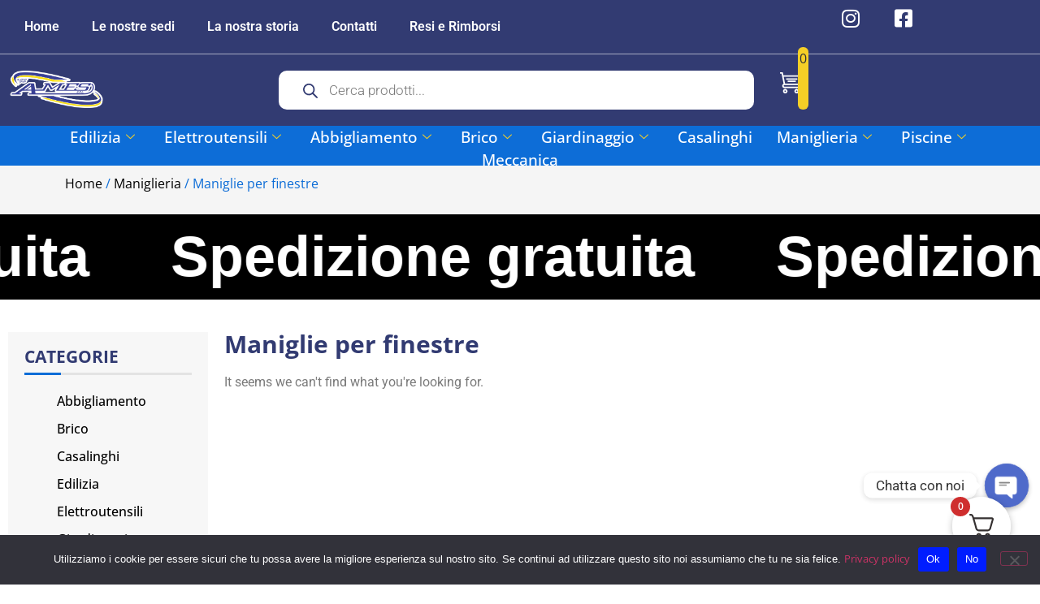

--- FILE ---
content_type: text/html; charset=UTF-8
request_url: https://www.amesbrico.com/categoria-prodotto/maniglieria/maniglie-per-finestre/
body_size: 61700
content:
<!doctype html>
<html lang="it-IT">
<head>
	<meta charset="UTF-8">
	<meta name="viewport" content="width=device-width, initial-scale=1">
	<link rel="profile" href="https://gmpg.org/xfn/11">
	<meta name='robots' content='index, follow, max-image-preview:large, max-snippet:-1, max-video-preview:-1' />

<!-- Google Tag Manager for WordPress by gtm4wp.com -->
<script data-cfasync="false" data-pagespeed-no-defer>
	var gtm4wp_datalayer_name = "dataLayer";
	var dataLayer = dataLayer || [];
	const gtm4wp_use_sku_instead = false;
	const gtm4wp_currency = 'EUR';
	const gtm4wp_product_per_impression = 10;
	const gtm4wp_clear_ecommerce = false;
	const gtm4wp_datalayer_max_timeout = 2000;
</script>
<!-- End Google Tag Manager for WordPress by gtm4wp.com --><script>window._wca = window._wca || [];</script>

	<!-- This site is optimized with the Yoast SEO Premium plugin v25.1 (Yoast SEO v25.1) - https://yoast.com/wordpress/plugins/seo/ -->
	<title>Maniglie per finestre - Maniglieria - Ames Brico</title>
	<meta name="description" content="Scopri tutti i prodotti della nostra categoria Maniglie per finestre e acquista i prodotti che più ti piacciono solo su Ames Brico" />
	<link rel="canonical" href="https://www.amesbrico.com/categoria-prodotto/maniglieria/maniglie-per-finestre/" />
	<meta property="og:locale" content="it_IT" />
	<meta property="og:type" content="article" />
	<meta property="og:title" content="Maniglie per finestre - Ames Brico" />
	<meta property="og:description" content="Scopri tutti i prodotti della nostra categoria Maniglie per finestre e acquista i prodotti che più ti piacciono solo su Ames Brico" />
	<meta property="og:url" content="https://www.amesbrico.com/categoria-prodotto/maniglieria/maniglie-per-finestre/" />
	<meta property="og:site_name" content="Ames Brico" />
	<meta name="twitter:card" content="summary_large_image" />
	<script type="application/ld+json" class="yoast-schema-graph">{"@context":"https://schema.org","@graph":[{"@type":"CollectionPage","@id":"https://www.amesbrico.com/categoria-prodotto/maniglieria/maniglie-per-finestre/","url":"https://www.amesbrico.com/categoria-prodotto/maniglieria/maniglie-per-finestre/","name":"Maniglie per finestre - Maniglieria - Ames Brico","isPartOf":{"@id":"https://www.amesbrico.com/#website"},"description":"Scopri tutti i prodotti della nostra categoria Maniglie per finestre e acquista i prodotti che più ti piacciono solo su Ames Brico","breadcrumb":{"@id":"https://www.amesbrico.com/categoria-prodotto/maniglieria/maniglie-per-finestre/#breadcrumb"},"inLanguage":"it-IT"},{"@type":"BreadcrumbList","@id":"https://www.amesbrico.com/categoria-prodotto/maniglieria/maniglie-per-finestre/#breadcrumb","itemListElement":[{"@type":"ListItem","position":1,"name":"Home","item":"https://www.amesbrico.com/"},{"@type":"ListItem","position":2,"name":"Maniglieria","item":"https://www.amesbrico.com/categoria-prodotto/maniglieria/"},{"@type":"ListItem","position":3,"name":"Maniglie per finestre"}]},{"@type":"WebSite","@id":"https://www.amesbrico.com/#website","url":"https://www.amesbrico.com/","name":"Ames Brico","description":"Vendita online di prodotti per il giardinaggio, ferramenta, Edilizia..","publisher":{"@id":"https://www.amesbrico.com/#organization"},"potentialAction":[{"@type":"SearchAction","target":{"@type":"EntryPoint","urlTemplate":"https://www.amesbrico.com/?s={search_term_string}"},"query-input":{"@type":"PropertyValueSpecification","valueRequired":true,"valueName":"search_term_string"}}],"inLanguage":"it-IT"},{"@type":"Organization","@id":"https://www.amesbrico.com/#organization","name":"Ames Brico","url":"https://www.amesbrico.com/","logo":{"@type":"ImageObject","inLanguage":"it-IT","@id":"https://www.amesbrico.com/#/schema/logo/image/","url":"https://www.amesbrico.com/wp-content/uploads/2022/05/Logo-Ames-Brico.png","contentUrl":"https://www.amesbrico.com/wp-content/uploads/2022/05/Logo-Ames-Brico.png","width":2000,"height":773,"caption":"Ames Brico"},"image":{"@id":"https://www.amesbrico.com/#/schema/logo/image/"},"sameAs":["https://www.facebook.com/amesonline2","https://www.instagram.com/ames_srl_official/"]}]}</script>
	<!-- / Yoast SEO Premium plugin. -->


<link rel='dns-prefetch' href='//stats.wp.com' />
<link rel='dns-prefetch' href='//cdn.scalapay.com' />
<link rel='dns-prefetch' href='//capi-automation.s3.us-east-2.amazonaws.com' />
<link rel='dns-prefetch' href='//www.googletagmanager.com' />
<link rel="alternate" type="application/rss+xml" title="Ames Brico &raquo; Feed" href="https://www.amesbrico.com/feed/" />
<link rel="alternate" type="application/rss+xml" title="Ames Brico &raquo; Feed dei commenti" href="https://www.amesbrico.com/comments/feed/" />
<link rel="alternate" type="application/rss+xml" title="Feed Ames Brico &raquo; Maniglie per finestre Categoria" href="https://www.amesbrico.com/categoria-prodotto/maniglieria/maniglie-per-finestre/feed/" />
<style id='wp-img-auto-sizes-contain-inline-css'>
img:is([sizes=auto i],[sizes^="auto," i]){contain-intrinsic-size:3000px 1500px}
/*# sourceURL=wp-img-auto-sizes-contain-inline-css */
</style>

<link rel='stylesheet' id='font-awesome-5-all-css' href='https://www.amesbrico.com/wp-content/plugins/elementor/assets/lib/font-awesome/css/all.min.css?ver=3.33.0' media='all' />
<link rel='stylesheet' id='font-awesome-4-shim-css' href='https://www.amesbrico.com/wp-content/plugins/elementor/assets/lib/font-awesome/css/v4-shims.min.css?ver=3.33.0' media='all' />
<style id='wp-emoji-styles-inline-css'>

	img.wp-smiley, img.emoji {
		display: inline !important;
		border: none !important;
		box-shadow: none !important;
		height: 1em !important;
		width: 1em !important;
		margin: 0 0.07em !important;
		vertical-align: -0.1em !important;
		background: none !important;
		padding: 0 !important;
	}
/*# sourceURL=wp-emoji-styles-inline-css */
</style>
<link rel='stylesheet' id='wp-block-library-css' href='https://www.amesbrico.com/wp-includes/css/dist/block-library/style.min.css?ver=6.9' media='all' />
<style id='global-styles-inline-css'>
:root{--wp--preset--aspect-ratio--square: 1;--wp--preset--aspect-ratio--4-3: 4/3;--wp--preset--aspect-ratio--3-4: 3/4;--wp--preset--aspect-ratio--3-2: 3/2;--wp--preset--aspect-ratio--2-3: 2/3;--wp--preset--aspect-ratio--16-9: 16/9;--wp--preset--aspect-ratio--9-16: 9/16;--wp--preset--color--black: #000000;--wp--preset--color--cyan-bluish-gray: #abb8c3;--wp--preset--color--white: #ffffff;--wp--preset--color--pale-pink: #f78da7;--wp--preset--color--vivid-red: #cf2e2e;--wp--preset--color--luminous-vivid-orange: #ff6900;--wp--preset--color--luminous-vivid-amber: #fcb900;--wp--preset--color--light-green-cyan: #7bdcb5;--wp--preset--color--vivid-green-cyan: #00d084;--wp--preset--color--pale-cyan-blue: #8ed1fc;--wp--preset--color--vivid-cyan-blue: #0693e3;--wp--preset--color--vivid-purple: #9b51e0;--wp--preset--gradient--vivid-cyan-blue-to-vivid-purple: linear-gradient(135deg,rgb(6,147,227) 0%,rgb(155,81,224) 100%);--wp--preset--gradient--light-green-cyan-to-vivid-green-cyan: linear-gradient(135deg,rgb(122,220,180) 0%,rgb(0,208,130) 100%);--wp--preset--gradient--luminous-vivid-amber-to-luminous-vivid-orange: linear-gradient(135deg,rgb(252,185,0) 0%,rgb(255,105,0) 100%);--wp--preset--gradient--luminous-vivid-orange-to-vivid-red: linear-gradient(135deg,rgb(255,105,0) 0%,rgb(207,46,46) 100%);--wp--preset--gradient--very-light-gray-to-cyan-bluish-gray: linear-gradient(135deg,rgb(238,238,238) 0%,rgb(169,184,195) 100%);--wp--preset--gradient--cool-to-warm-spectrum: linear-gradient(135deg,rgb(74,234,220) 0%,rgb(151,120,209) 20%,rgb(207,42,186) 40%,rgb(238,44,130) 60%,rgb(251,105,98) 80%,rgb(254,248,76) 100%);--wp--preset--gradient--blush-light-purple: linear-gradient(135deg,rgb(255,206,236) 0%,rgb(152,150,240) 100%);--wp--preset--gradient--blush-bordeaux: linear-gradient(135deg,rgb(254,205,165) 0%,rgb(254,45,45) 50%,rgb(107,0,62) 100%);--wp--preset--gradient--luminous-dusk: linear-gradient(135deg,rgb(255,203,112) 0%,rgb(199,81,192) 50%,rgb(65,88,208) 100%);--wp--preset--gradient--pale-ocean: linear-gradient(135deg,rgb(255,245,203) 0%,rgb(182,227,212) 50%,rgb(51,167,181) 100%);--wp--preset--gradient--electric-grass: linear-gradient(135deg,rgb(202,248,128) 0%,rgb(113,206,126) 100%);--wp--preset--gradient--midnight: linear-gradient(135deg,rgb(2,3,129) 0%,rgb(40,116,252) 100%);--wp--preset--font-size--small: 13px;--wp--preset--font-size--medium: 20px;--wp--preset--font-size--large: 36px;--wp--preset--font-size--x-large: 42px;--wp--preset--spacing--20: 0.44rem;--wp--preset--spacing--30: 0.67rem;--wp--preset--spacing--40: 1rem;--wp--preset--spacing--50: 1.5rem;--wp--preset--spacing--60: 2.25rem;--wp--preset--spacing--70: 3.38rem;--wp--preset--spacing--80: 5.06rem;--wp--preset--shadow--natural: 6px 6px 9px rgba(0, 0, 0, 0.2);--wp--preset--shadow--deep: 12px 12px 50px rgba(0, 0, 0, 0.4);--wp--preset--shadow--sharp: 6px 6px 0px rgba(0, 0, 0, 0.2);--wp--preset--shadow--outlined: 6px 6px 0px -3px rgb(255, 255, 255), 6px 6px rgb(0, 0, 0);--wp--preset--shadow--crisp: 6px 6px 0px rgb(0, 0, 0);}:root { --wp--style--global--content-size: 800px;--wp--style--global--wide-size: 1200px; }:where(body) { margin: 0; }.wp-site-blocks > .alignleft { float: left; margin-right: 2em; }.wp-site-blocks > .alignright { float: right; margin-left: 2em; }.wp-site-blocks > .aligncenter { justify-content: center; margin-left: auto; margin-right: auto; }:where(.wp-site-blocks) > * { margin-block-start: 24px; margin-block-end: 0; }:where(.wp-site-blocks) > :first-child { margin-block-start: 0; }:where(.wp-site-blocks) > :last-child { margin-block-end: 0; }:root { --wp--style--block-gap: 24px; }:root :where(.is-layout-flow) > :first-child{margin-block-start: 0;}:root :where(.is-layout-flow) > :last-child{margin-block-end: 0;}:root :where(.is-layout-flow) > *{margin-block-start: 24px;margin-block-end: 0;}:root :where(.is-layout-constrained) > :first-child{margin-block-start: 0;}:root :where(.is-layout-constrained) > :last-child{margin-block-end: 0;}:root :where(.is-layout-constrained) > *{margin-block-start: 24px;margin-block-end: 0;}:root :where(.is-layout-flex){gap: 24px;}:root :where(.is-layout-grid){gap: 24px;}.is-layout-flow > .alignleft{float: left;margin-inline-start: 0;margin-inline-end: 2em;}.is-layout-flow > .alignright{float: right;margin-inline-start: 2em;margin-inline-end: 0;}.is-layout-flow > .aligncenter{margin-left: auto !important;margin-right: auto !important;}.is-layout-constrained > .alignleft{float: left;margin-inline-start: 0;margin-inline-end: 2em;}.is-layout-constrained > .alignright{float: right;margin-inline-start: 2em;margin-inline-end: 0;}.is-layout-constrained > .aligncenter{margin-left: auto !important;margin-right: auto !important;}.is-layout-constrained > :where(:not(.alignleft):not(.alignright):not(.alignfull)){max-width: var(--wp--style--global--content-size);margin-left: auto !important;margin-right: auto !important;}.is-layout-constrained > .alignwide{max-width: var(--wp--style--global--wide-size);}body .is-layout-flex{display: flex;}.is-layout-flex{flex-wrap: wrap;align-items: center;}.is-layout-flex > :is(*, div){margin: 0;}body .is-layout-grid{display: grid;}.is-layout-grid > :is(*, div){margin: 0;}body{padding-top: 0px;padding-right: 0px;padding-bottom: 0px;padding-left: 0px;}a:where(:not(.wp-element-button)){text-decoration: underline;}:root :where(.wp-element-button, .wp-block-button__link){background-color: #32373c;border-width: 0;color: #fff;font-family: inherit;font-size: inherit;font-style: inherit;font-weight: inherit;letter-spacing: inherit;line-height: inherit;padding-top: calc(0.667em + 2px);padding-right: calc(1.333em + 2px);padding-bottom: calc(0.667em + 2px);padding-left: calc(1.333em + 2px);text-decoration: none;text-transform: inherit;}.has-black-color{color: var(--wp--preset--color--black) !important;}.has-cyan-bluish-gray-color{color: var(--wp--preset--color--cyan-bluish-gray) !important;}.has-white-color{color: var(--wp--preset--color--white) !important;}.has-pale-pink-color{color: var(--wp--preset--color--pale-pink) !important;}.has-vivid-red-color{color: var(--wp--preset--color--vivid-red) !important;}.has-luminous-vivid-orange-color{color: var(--wp--preset--color--luminous-vivid-orange) !important;}.has-luminous-vivid-amber-color{color: var(--wp--preset--color--luminous-vivid-amber) !important;}.has-light-green-cyan-color{color: var(--wp--preset--color--light-green-cyan) !important;}.has-vivid-green-cyan-color{color: var(--wp--preset--color--vivid-green-cyan) !important;}.has-pale-cyan-blue-color{color: var(--wp--preset--color--pale-cyan-blue) !important;}.has-vivid-cyan-blue-color{color: var(--wp--preset--color--vivid-cyan-blue) !important;}.has-vivid-purple-color{color: var(--wp--preset--color--vivid-purple) !important;}.has-black-background-color{background-color: var(--wp--preset--color--black) !important;}.has-cyan-bluish-gray-background-color{background-color: var(--wp--preset--color--cyan-bluish-gray) !important;}.has-white-background-color{background-color: var(--wp--preset--color--white) !important;}.has-pale-pink-background-color{background-color: var(--wp--preset--color--pale-pink) !important;}.has-vivid-red-background-color{background-color: var(--wp--preset--color--vivid-red) !important;}.has-luminous-vivid-orange-background-color{background-color: var(--wp--preset--color--luminous-vivid-orange) !important;}.has-luminous-vivid-amber-background-color{background-color: var(--wp--preset--color--luminous-vivid-amber) !important;}.has-light-green-cyan-background-color{background-color: var(--wp--preset--color--light-green-cyan) !important;}.has-vivid-green-cyan-background-color{background-color: var(--wp--preset--color--vivid-green-cyan) !important;}.has-pale-cyan-blue-background-color{background-color: var(--wp--preset--color--pale-cyan-blue) !important;}.has-vivid-cyan-blue-background-color{background-color: var(--wp--preset--color--vivid-cyan-blue) !important;}.has-vivid-purple-background-color{background-color: var(--wp--preset--color--vivid-purple) !important;}.has-black-border-color{border-color: var(--wp--preset--color--black) !important;}.has-cyan-bluish-gray-border-color{border-color: var(--wp--preset--color--cyan-bluish-gray) !important;}.has-white-border-color{border-color: var(--wp--preset--color--white) !important;}.has-pale-pink-border-color{border-color: var(--wp--preset--color--pale-pink) !important;}.has-vivid-red-border-color{border-color: var(--wp--preset--color--vivid-red) !important;}.has-luminous-vivid-orange-border-color{border-color: var(--wp--preset--color--luminous-vivid-orange) !important;}.has-luminous-vivid-amber-border-color{border-color: var(--wp--preset--color--luminous-vivid-amber) !important;}.has-light-green-cyan-border-color{border-color: var(--wp--preset--color--light-green-cyan) !important;}.has-vivid-green-cyan-border-color{border-color: var(--wp--preset--color--vivid-green-cyan) !important;}.has-pale-cyan-blue-border-color{border-color: var(--wp--preset--color--pale-cyan-blue) !important;}.has-vivid-cyan-blue-border-color{border-color: var(--wp--preset--color--vivid-cyan-blue) !important;}.has-vivid-purple-border-color{border-color: var(--wp--preset--color--vivid-purple) !important;}.has-vivid-cyan-blue-to-vivid-purple-gradient-background{background: var(--wp--preset--gradient--vivid-cyan-blue-to-vivid-purple) !important;}.has-light-green-cyan-to-vivid-green-cyan-gradient-background{background: var(--wp--preset--gradient--light-green-cyan-to-vivid-green-cyan) !important;}.has-luminous-vivid-amber-to-luminous-vivid-orange-gradient-background{background: var(--wp--preset--gradient--luminous-vivid-amber-to-luminous-vivid-orange) !important;}.has-luminous-vivid-orange-to-vivid-red-gradient-background{background: var(--wp--preset--gradient--luminous-vivid-orange-to-vivid-red) !important;}.has-very-light-gray-to-cyan-bluish-gray-gradient-background{background: var(--wp--preset--gradient--very-light-gray-to-cyan-bluish-gray) !important;}.has-cool-to-warm-spectrum-gradient-background{background: var(--wp--preset--gradient--cool-to-warm-spectrum) !important;}.has-blush-light-purple-gradient-background{background: var(--wp--preset--gradient--blush-light-purple) !important;}.has-blush-bordeaux-gradient-background{background: var(--wp--preset--gradient--blush-bordeaux) !important;}.has-luminous-dusk-gradient-background{background: var(--wp--preset--gradient--luminous-dusk) !important;}.has-pale-ocean-gradient-background{background: var(--wp--preset--gradient--pale-ocean) !important;}.has-electric-grass-gradient-background{background: var(--wp--preset--gradient--electric-grass) !important;}.has-midnight-gradient-background{background: var(--wp--preset--gradient--midnight) !important;}.has-small-font-size{font-size: var(--wp--preset--font-size--small) !important;}.has-medium-font-size{font-size: var(--wp--preset--font-size--medium) !important;}.has-large-font-size{font-size: var(--wp--preset--font-size--large) !important;}.has-x-large-font-size{font-size: var(--wp--preset--font-size--x-large) !important;}
/*# sourceURL=global-styles-inline-css */
</style>

<link rel='stylesheet' id='chaty-css-css' href='https://www.amesbrico.com/wp-content/plugins/chaty-pro/css/chaty-front.min.css?ver=16974632533.0.3' media='all' />
<link rel='stylesheet' id='cookie-notice-front-css' href='https://www.amesbrico.com/wp-content/plugins/cookie-notice/css/front.min.css?ver=2.5.11' media='all' />
<link rel='stylesheet' id='woocommerce-layout-css' href='https://www.amesbrico.com/wp-content/plugins/woocommerce/assets/css/woocommerce-layout.css?ver=10.3.7' media='all' />
<style id='woocommerce-layout-inline-css'>

	.infinite-scroll .woocommerce-pagination {
		display: none;
	}
/*# sourceURL=woocommerce-layout-inline-css */
</style>
<link rel='stylesheet' id='woocommerce-smallscreen-css' href='https://www.amesbrico.com/wp-content/plugins/woocommerce/assets/css/woocommerce-smallscreen.css?ver=10.3.7' media='only screen and (max-width: 768px)' />
<link rel='stylesheet' id='woocommerce-general-css' href='https://www.amesbrico.com/wp-content/plugins/woocommerce/assets/css/woocommerce.css?ver=10.3.7' media='all' />
<style id='woocommerce-inline-inline-css'>
.woocommerce form .form-row .required { visibility: visible; }
/*# sourceURL=woocommerce-inline-inline-css */
</style>
<link rel='stylesheet' id='woo-variation-swatches-css' href='https://www.amesbrico.com/wp-content/plugins/woo-variation-swatches/assets/css/frontend.min.css?ver=1765017697' media='all' />
<style id='woo-variation-swatches-inline-css'>
:root {
--wvs-tick:url("data:image/svg+xml;utf8,%3Csvg filter='drop-shadow(0px 0px 2px rgb(0 0 0 / .8))' xmlns='http://www.w3.org/2000/svg'  viewBox='0 0 30 30'%3E%3Cpath fill='none' stroke='%23ffffff' stroke-linecap='round' stroke-linejoin='round' stroke-width='4' d='M4 16L11 23 27 7'/%3E%3C/svg%3E");

--wvs-cross:url("data:image/svg+xml;utf8,%3Csvg filter='drop-shadow(0px 0px 5px rgb(255 255 255 / .6))' xmlns='http://www.w3.org/2000/svg' width='72px' height='72px' viewBox='0 0 24 24'%3E%3Cpath fill='none' stroke='%23ff0000' stroke-linecap='round' stroke-width='0.6' d='M5 5L19 19M19 5L5 19'/%3E%3C/svg%3E");
--wvs-single-product-item-width:45px;
--wvs-single-product-item-height:45px;
--wvs-single-product-item-font-size:16px}
/*# sourceURL=woo-variation-swatches-inline-css */
</style>
<link rel='stylesheet' id='wpcss-feather-css' href='https://www.amesbrico.com/wp-content/plugins/wpc-share-cart/assets/libs/feather/feather.css?ver=6.9' media='all' />
<link rel='stylesheet' id='wpcss-frontend-css' href='https://www.amesbrico.com/wp-content/plugins/wpc-share-cart/assets/css/frontend.css?ver=2.2.2' media='all' />
<link rel='stylesheet' id='brands-styles-css' href='https://www.amesbrico.com/wp-content/plugins/woocommerce/assets/css/brands.css?ver=10.3.7' media='all' />
<link rel='stylesheet' id='dgwt-wcas-style-css' href='https://www.amesbrico.com/wp-content/plugins/ajax-search-for-woocommerce-premium/assets/css/style.min.css?ver=1.31.0' media='all' />
<link rel='stylesheet' id='cute-alert-css' href='https://www.amesbrico.com/wp-content/plugins/metform/public/assets/lib/cute-alert/style.css?ver=4.0.8' media='all' />
<link rel='stylesheet' id='text-editor-style-css' href='https://www.amesbrico.com/wp-content/plugins/metform/public/assets/css/text-editor.css?ver=4.0.8' media='all' />
<link rel='stylesheet' id='hello-elementor-css' href='https://www.amesbrico.com/wp-content/themes/hello-elementor/assets/css/reset.css?ver=3.4.5' media='all' />
<link rel='stylesheet' id='hello-elementor-theme-style-css' href='https://www.amesbrico.com/wp-content/themes/hello-elementor/assets/css/theme.css?ver=3.4.5' media='all' />
<link rel='stylesheet' id='hello-elementor-header-footer-css' href='https://www.amesbrico.com/wp-content/themes/hello-elementor/assets/css/header-footer.css?ver=3.4.5' media='all' />
<link rel='stylesheet' id='elementor-frontend-css' href='https://www.amesbrico.com/wp-content/plugins/elementor/assets/css/frontend.min.css?ver=3.33.0' media='all' />
<link rel='stylesheet' id='elementor-post-6-css' href='https://www.amesbrico.com/wp-content/uploads/elementor/css/post-6.css?ver=1768019727' media='all' />
<link rel='stylesheet' id='widget-nav-menu-css' href='https://www.amesbrico.com/wp-content/plugins/elementor-pro/assets/css/widget-nav-menu.min.css?ver=3.33.1' media='all' />
<link rel='stylesheet' id='widget-image-css' href='https://www.amesbrico.com/wp-content/plugins/elementor/assets/css/widget-image.min.css?ver=3.33.0' media='all' />
<link rel='stylesheet' id='widget-heading-css' href='https://www.amesbrico.com/wp-content/plugins/elementor/assets/css/widget-heading.min.css?ver=3.33.0' media='all' />
<link rel='stylesheet' id='e-sticky-css' href='https://www.amesbrico.com/wp-content/plugins/elementor-pro/assets/css/modules/sticky.min.css?ver=3.33.1' media='all' />
<link rel='stylesheet' id='widget-icon-box-css' href='https://www.amesbrico.com/wp-content/plugins/elementor/assets/css/widget-icon-box.min.css?ver=3.33.0' media='all' />
<link rel='stylesheet' id='metform-ui-css' href='https://www.amesbrico.com/wp-content/plugins/metform/public/assets/css/metform-ui.css?ver=4.0.8' media='all' />
<link rel='stylesheet' id='metform-style-css' href='https://www.amesbrico.com/wp-content/plugins/metform/public/assets/css/style.css?ver=4.0.8' media='all' />
<link rel='stylesheet' id='widget-divider-css' href='https://www.amesbrico.com/wp-content/plugins/elementor/assets/css/widget-divider.min.css?ver=3.33.0' media='all' />
<link rel='stylesheet' id='swiper-css' href='https://www.amesbrico.com/wp-content/plugins/elementor/assets/lib/swiper/v8/css/swiper.min.css?ver=8.4.5' media='all' />
<link rel='stylesheet' id='e-swiper-css' href='https://www.amesbrico.com/wp-content/plugins/elementor/assets/css/conditionals/e-swiper.min.css?ver=3.33.0' media='all' />
<link rel='stylesheet' id='widget-woocommerce-products-css' href='https://www.amesbrico.com/wp-content/plugins/elementor-pro/assets/css/widget-woocommerce-products.min.css?ver=3.33.1' media='all' />
<link rel='stylesheet' id='widget-woocommerce-products-archive-css' href='https://www.amesbrico.com/wp-content/plugins/elementor-pro/assets/css/widget-woocommerce-products-archive.min.css?ver=3.33.1' media='all' />
<link rel='stylesheet' id='widget-form-css' href='https://www.amesbrico.com/wp-content/plugins/elementor-pro/assets/css/widget-form.min.css?ver=3.33.1' media='all' />
<link rel='stylesheet' id='e-animation-fadeInRight-css' href='https://www.amesbrico.com/wp-content/plugins/elementor/assets/lib/animations/styles/fadeInRight.min.css?ver=3.33.0' media='all' />
<link rel='stylesheet' id='e-popup-css' href='https://www.amesbrico.com/wp-content/plugins/elementor-pro/assets/css/conditionals/popup.min.css?ver=3.33.1' media='all' />
<link rel='stylesheet' id='e-animation-slideInLeft-css' href='https://www.amesbrico.com/wp-content/plugins/elementor/assets/lib/animations/styles/slideInLeft.min.css?ver=3.33.0' media='all' />
<link rel='stylesheet' id='e-animation-slideInUp-css' href='https://www.amesbrico.com/wp-content/plugins/elementor/assets/lib/animations/styles/slideInUp.min.css?ver=3.33.0' media='all' />
<link rel='stylesheet' id='elementor-icons-css' href='https://www.amesbrico.com/wp-content/plugins/elementor/assets/lib/eicons/css/elementor-icons.min.css?ver=5.44.0' media='all' />
<link rel='stylesheet' id='elementor-post-3607-css' href='https://www.amesbrico.com/wp-content/uploads/elementor/css/post-3607.css?ver=1768019727' media='all' />
<link rel='stylesheet' id='elementor-post-3645-css' href='https://www.amesbrico.com/wp-content/uploads/elementor/css/post-3645.css?ver=1768019727' media='all' />
<link rel='stylesheet' id='elementor-post-11965-css' href='https://www.amesbrico.com/wp-content/uploads/elementor/css/post-11965.css?ver=1768019743' media='all' />
<link rel='stylesheet' id='elementor-post-12490-css' href='https://www.amesbrico.com/wp-content/uploads/elementor/css/post-12490.css?ver=1768019728' media='all' />
<link rel='stylesheet' id='elementor-post-3985-css' href='https://www.amesbrico.com/wp-content/uploads/elementor/css/post-3985.css?ver=1768019728' media='all' />
<link rel='stylesheet' id='elementor-post-3974-css' href='https://www.amesbrico.com/wp-content/uploads/elementor/css/post-3974.css?ver=1768019728' media='all' />
<link rel='stylesheet' id='wcss-style-css' href='https://www.amesbrico.com/wp-content/plugins/woocommerce-cart-share-and-save/assets/css/wcss-public.css?ver=2.0.7' media='all' />
<style id='wcss-style-inline-css'>
.wcss-popup {
			--popup-close-button-bg-color: #ff0000;
			--popup-close-button-icon-color: #ffffff;
		}.wcss-popup--bg-color {
            background-color: #ffffff;
        }.wcss-popup--text-color {
            color: #21234a;
        }.wcss-btn {
            background-color: #fc6c6c !important;
            color: #ffffff !important;
        }
/*# sourceURL=wcss-style-inline-css */
</style>
<link rel='stylesheet' id='scalapay_custom_style-css' href='https://www.amesbrico.com/wp-content/plugins/scalapay-payment-gateway-for-woocommerce/assets/css/scalapay.css?ver=4.0.1' media='all' />
<link rel='stylesheet' id='fkcart-style-css' href='https://www.amesbrico.com/wp-content/plugins/cart-for-woocommerce/assets/css/style.min.css?ver=1.9.1' media='all' />
<style id='fkcart-style-inline-css'>

		:root {
			--fkcart-primary-bg-color: #0170b9;
			--fkcart-primary-font-color: #ffffff;
			--fkcart-primary-text-color: #24272d;
			--fkcart-secondary-text-color: #24272dbe;
			--fkcart-strike-through-price-text-color: #E15334;
			--fkcart-saving-text-price-color: #5BA238;
			--fkcart-coupon-text-price-color: #5BA238;
			--fkcart-accent-color: #0170b9;
			--fkcart-border-color: #eaeaec;
			--fkcart-error-color: #B00C0C;
			--fkcart-error-bg-color: #FFF0F0;
			--fkcart-reward-color: #f1b51e;
			
			--fkcart-progress-bar-icon-color: #353030;
			--fkcart-progress-bar-active-icon-color: #ffffff;
			--fkcart-progress-bar-bg-color-active-icon: #2DA815;
			--fkcart-progress-bar-active-color: #2DA815;
			
			--fkcart-bg-color: #ffffff;
			--fkcart-slider-desktop-width: 420px;
			--fkcart-slider-mobile-width: 100%;
			--fkcart-animation-duration: 0.4s;
			--fkcart-panel-color:#E6F1F7;
			--fkcart-color-black: #000000;
			--fkcart-success-color: #5BA238;
			--fkcart-success-bg-color: #EFF6EB;
			--fkcart-toggle-bg-color: #ffffff;
			--fkcart-toggle-icon-color: #353030;
			--fkcart-toggle-count-bg-color: #cf2e2e;
			--fkcart-toggle-count-font-color: #ffffff;
			--fkcart-progressbar-active-color: #0170b9;
			
			--fkcart-toggle-border-radius: 50%;
			--fkcart-toggle-size: 36;
			--fkcart-border-radius: 3px; 
			--fkcart-menu-icon-size: 35px;
			--fkcart-menu-text-size: 16px;
		}
            :root {
                --fkcart-spl-addon-special-addon-image-width: 48px;
                --fkcart-spl-addon-special-addon-image-height: 48px;
                --fkcart-spl-addon-toggle-color: #E15334;
                --fkcart-spl-addon-bg-color: #E6F1F7;
                --fkcart-spl-addon-heading-color: #24272d;
                --fkcart-spl-addon-description-color: #24272d;
            }
/*# sourceURL=fkcart-style-inline-css */
</style>
<link rel='stylesheet' id='ekit-widget-styles-css' href='https://www.amesbrico.com/wp-content/plugins/elementskit-lite/widgets/init/assets/css/widget-styles.css?ver=3.7.7' media='all' />
<link rel='stylesheet' id='ekit-widget-styles-pro-css' href='https://www.amesbrico.com/wp-content/plugins/elementskit/widgets/init/assets/css/widget-styles-pro.css?ver=4.1.2' media='all' />
<link rel='stylesheet' id='ekit-responsive-css' href='https://www.amesbrico.com/wp-content/plugins/elementskit-lite/widgets/init/assets/css/responsive.css?ver=3.7.7' media='all' />
<link rel='stylesheet' id='widget-icon-list-css' href='https://www.amesbrico.com/wp-content/plugins/elementor/assets/css/widget-icon-list.min.css?ver=3.33.0' media='all' />
<link rel='stylesheet' id='woo_discount_pro_style-css' href='https://www.amesbrico.com/wp-content/plugins/woo-discount-rules-pro/Assets/Css/awdr_style.css?ver=2.6.13' media='all' />
<link rel='stylesheet' id='elementor-gf-local-roboto-css' href='https://www.amesbrico.com/wp-content/uploads/elementor/google-fonts/css/roboto.css?ver=1747493216' media='all' />
<link rel='stylesheet' id='elementor-gf-local-robotoslab-css' href='https://www.amesbrico.com/wp-content/uploads/elementor/google-fonts/css/robotoslab.css?ver=1747493223' media='all' />
<link rel='stylesheet' id='elementor-gf-local-opensans-css' href='https://www.amesbrico.com/wp-content/uploads/elementor/google-fonts/css/opensans.css?ver=1747493237' media='all' />
<link rel='stylesheet' id='elementor-gf-local-poppins-css' href='https://www.amesbrico.com/wp-content/uploads/elementor/google-fonts/css/poppins.css?ver=1747493243' media='all' />
<link rel='stylesheet' id='elementor-icons-shared-0-css' href='https://www.amesbrico.com/wp-content/plugins/elementor/assets/lib/font-awesome/css/fontawesome.min.css?ver=5.15.3' media='all' />
<link rel='stylesheet' id='elementor-icons-fa-solid-css' href='https://www.amesbrico.com/wp-content/plugins/elementor/assets/lib/font-awesome/css/solid.min.css?ver=5.15.3' media='all' />
<link rel='stylesheet' id='elementor-icons-fa-brands-css' href='https://www.amesbrico.com/wp-content/plugins/elementor/assets/lib/font-awesome/css/brands.min.css?ver=5.15.3' media='all' />
<script type="text/template" id="tmpl-variation-template">
	<div class="woocommerce-variation-description">{{{ data.variation.variation_description }}}</div>
	<div class="woocommerce-variation-price">{{{ data.variation.price_html }}}</div>
	<div class="woocommerce-variation-availability">{{{ data.variation.availability_html }}}</div>
</script>
<script type="text/template" id="tmpl-unavailable-variation-template">
	<p role="alert">Questo prodotto non è disponibile. Scegli un&#039;altra combinazione.</p>
</script>
<script src="https://www.amesbrico.com/wp-content/plugins/elementor/assets/lib/font-awesome/js/v4-shims.min.js?ver=3.33.0" id="font-awesome-4-shim-js"></script>
<script id="wfco-utm-tracking-js-extra">
var wffnUtm = {"utc_offset":"0","site_url":"https://www.amesbrico.com","genericParamEvents":"{\"user_roles\":\"guest\",\"plugin\":\"Funnel Builder\"}","cookieKeys":["flt","timezone","is_mobile","browser","fbclid","gclid","referrer","fl_url","utm_source","utm_medium","utm_campaign","utm_term","utm_content"],"excludeDomain":["paypal.com","klarna.com","quickpay.net"]};
//# sourceURL=wfco-utm-tracking-js-extra
</script>
<script src="https://www.amesbrico.com/wp-content/plugins/wp-marketing-automations/woofunnels/assets/js/utm-tracker.min.js?ver=1.10.12.71" id="wfco-utm-tracking-js" defer data-wp-strategy="defer"></script>
<script src="https://www.amesbrico.com/wp-includes/js/jquery/jquery.min.js?ver=3.7.1" id="jquery-core-js"></script>
<script src="https://www.amesbrico.com/wp-includes/js/jquery/jquery-migrate.min.js?ver=3.4.1" id="jquery-migrate-js"></script>
<script id="chaty-js-extra">
var chaty_settings = {"chaty_widgets":[{"id":0,"identifier":0,"settings":{"show_close_button":"yes","position":"right","custom_position":1,"bottom_spacing":"95","side_spacing":"10","icon_view":"vertical","default_state":"click","cta_text":"Chatta con noi","cta_text_color":"#333333","cta_bg_color":"#ffffff","show_cta":"first_click","is_pending_mesg_enabled":"off","pending_mesg_count":"1","pending_mesg_count_color":"#ffffff","pending_mesg_count_bgcolor":"#dd0000","widget_icon":"chat-base","widget_icon_url":"","font_family":"System Stack","widget_size":"54","custom_widget_size":"54","is_google_analytics_enabled":"off","close_text":"Chiudi","widget_color":"#4f6aca","widget_rgb_color":"79,106,202","has_custom_css":1,"custom_css":".chaty-widget {z-index: 1!important;}@media (max-width: 767px){#chaty-widget-0 .chaty-widget {right: 10px;left: auto;display:none;}}","widget_token":"7b1245b7f3","widget_index":"","attention_effect":"waggle"},"triggers":{"has_time_delay":1,"time_delay":"3","exit_intent":0,"has_display_after_page_scroll":0,"display_after_page_scroll":0,"auto_hide_widget":0,"hide_after":0,"show_on_pages_rules":[],"time_diff":0,"has_date_scheduling_rules":0,"date_scheduling_rules":{"start_date_time":"","end_date_time":""},"date_scheduling_rules_timezone":0,"day_hours_scheduling_rules_timezone":0,"has_day_hours_scheduling_rules":0,"day_hours_scheduling_rules":[],"day_time_diff":"","show_on_direct_visit":0,"show_on_referrer_social_network":0,"show_on_referrer_search_engines":0,"show_on_referrer_google_ads":0,"show_on_referrer_urls":[],"has_show_on_specific_referrer_urls":0,"has_traffic_source":0,"has_countries":0,"countries":[],"has_target_rules":0},"channels":[{"channel":"Phone","value":"+393279848904","hover_text":"Phone","svg_icon":"\u003Csvg width=\"39\" height=\"39\" viewBox=\"0 0 39 39\" fill=\"none\" xmlns=\"http://www.w3.org/2000/svg\"\u003E\u003Ccircle class=\"color-element\" cx=\"19.4395\" cy=\"19.4395\" r=\"19.4395\" fill=\"#03E78B\"/\u003E\u003Cpath d=\"M19.3929 14.9176C17.752 14.7684 16.2602 14.3209 14.7684 13.7242C14.0226 13.4259 13.1275 13.7242 12.8292 14.4701L11.7849 16.2602C8.65222 14.6193 6.11623 11.9341 4.47529 8.95057L6.41458 7.90634C7.16046 7.60799 7.45881 6.71293 7.16046 5.96705C6.56375 4.47529 6.11623 2.83435 5.96705 1.34259C5.96705 0.596704 5.22117 0 4.47529 0H0.745882C0.298353 0 5.69062e-07 0.298352 5.69062e-07 0.745881C5.69062e-07 3.72941 0.596704 6.71293 1.93929 9.3981C3.87858 13.575 7.30964 16.8569 11.3374 18.7962C14.0226 20.1388 17.0061 20.7355 19.9896 20.7355C20.4371 20.7355 20.7355 20.4371 20.7355 19.9896V16.4094C20.7355 15.5143 20.1388 14.9176 19.3929 14.9176Z\" transform=\"translate(9.07179 9.07178)\" fill=\"white\"/\u003E\u003C/svg\u003E","is_desktop":1,"is_mobile":1,"icon_color":"#03E78B","icon_rgb_color":"3,231,139","channel_type":"Phone","custom_image_url":"","order":"","pre_set_message":"","is_use_web_version":"1","is_open_new_tab":"1","is_default_open":"0","has_welcome_message":"0","chat_welcome_message":"","qr_code_image_url":"","mail_subject":"","channel_account_type":"personal","contact_form_settings":[],"contact_fields":[],"url":"tel:+393279848904","mobile_target":"","desktop_target":"","target":"","is_agent":"0","agent_data":[],"header_text":"","header_sub_text":"","header_bg_color":"","header_text_color":"","widget_token":"7b1245b7f3","widget_index":"","click_event":"","is_agent_desktop":"0","is_agent_mobile":"0"},{"channel":"Whatsapp","value":"393279848904","hover_text":"WhatsApp","svg_icon":"\u003Csvg width=\"39\" height=\"39\" viewBox=\"0 0 39 39\" fill=\"none\" xmlns=\"http://www.w3.org/2000/svg\"\u003E\u003Ccircle class=\"color-element\" cx=\"19.4395\" cy=\"19.4395\" r=\"19.4395\" fill=\"#49E670\"/\u003E\u003Cpath d=\"M12.9821 10.1115C12.7029 10.7767 11.5862 11.442 10.7486 11.575C10.1902 11.7081 9.35269 11.8411 6.84003 10.7767C3.48981 9.44628 1.39593 6.25317 1.25634 6.12012C1.11674 5.85403 2.13001e-06 4.39053 2.13001e-06 2.92702C2.13001e-06 1.46351 0.83755 0.665231 1.11673 0.399139C1.39592 0.133046 1.8147 1.01506e-06 2.23348 1.01506e-06C2.37307 1.01506e-06 2.51267 1.01506e-06 2.65226 1.01506e-06C2.93144 1.01506e-06 3.21063 -2.02219e-06 3.35022 0.532183C3.62941 1.19741 4.32736 2.66092 4.32736 2.79397C4.46696 2.92702 4.46696 3.19311 4.32736 3.32616C4.18777 3.59225 4.18777 3.59224 3.90858 3.85834C3.76899 3.99138 3.6294 4.12443 3.48981 4.39052C3.35022 4.52357 3.21063 4.78966 3.35022 5.05576C3.48981 5.32185 4.18777 6.38622 5.16491 7.18449C6.42125 8.24886 7.39839 8.51496 7.81717 8.78105C8.09636 8.91409 8.37554 8.9141 8.65472 8.648C8.93391 8.38191 9.21309 7.98277 9.49228 7.58363C9.77146 7.31754 10.0507 7.1845 10.3298 7.31754C10.609 7.45059 12.2841 8.11582 12.5633 8.38191C12.8425 8.51496 13.1217 8.648 13.1217 8.78105C13.1217 8.78105 13.1217 9.44628 12.9821 10.1115Z\" transform=\"translate(12.9597 12.9597)\" fill=\"#FAFAFA\"/\u003E\u003Cpath d=\"M0.196998 23.295L0.131434 23.4862L0.323216 23.4223L5.52771 21.6875C7.4273 22.8471 9.47325 23.4274 11.6637 23.4274C18.134 23.4274 23.4274 18.134 23.4274 11.6637C23.4274 5.19344 18.134 -0.1 11.6637 -0.1C5.19344 -0.1 -0.1 5.19344 -0.1 11.6637C-0.1 13.9996 0.624492 16.3352 1.93021 18.2398L0.196998 23.295ZM5.87658 19.8847L5.84025 19.8665L5.80154 19.8788L2.78138 20.8398L3.73978 17.9646L3.75932 17.906L3.71562 17.8623L3.43104 17.5777C2.27704 15.8437 1.55796 13.8245 1.55796 11.6637C1.55796 6.03288 6.03288 1.55796 11.6637 1.55796C17.2945 1.55796 21.7695 6.03288 21.7695 11.6637C21.7695 17.2945 17.2945 21.7695 11.6637 21.7695C9.64222 21.7695 7.76778 21.1921 6.18227 20.039L6.17557 20.0342L6.16817 20.0305L5.87658 19.8847Z\" transform=\"translate(7.7758 7.77582)\" fill=\"white\" stroke=\"white\" stroke-width=\"0.2\"/\u003E\u003C/svg\u003E","is_desktop":1,"is_mobile":1,"icon_color":"#49E670","icon_rgb_color":"73,230,112","channel_type":"Whatsapp","custom_image_url":"","order":"","pre_set_message":"","is_use_web_version":"1","is_open_new_tab":"1","is_default_open":"0","has_welcome_message":"0","chat_welcome_message":"\u003Cp\u003EHow can I help you? :)\u003C/p\u003E","qr_code_image_url":"","mail_subject":"","channel_account_type":"personal","contact_form_settings":[],"contact_fields":[],"url":"https://web.whatsapp.com/send?phone=393279848904","mobile_target":"","desktop_target":"_blank","target":"_blank","is_agent":"0","agent_data":[],"header_text":"","header_sub_text":"","header_bg_color":"","header_text_color":"","widget_token":"7b1245b7f3","widget_index":"","click_event":"","is_agent_desktop":"0","is_agent_mobile":"0"}]}],"ajax_url":"https://www.amesbrico.com/wp-admin/admin-ajax.php","data_analytics_settings":"on"};
//# sourceURL=chaty-js-extra
</script>
<script src="https://www.amesbrico.com/wp-content/plugins/chaty-pro/js/cht-front-script.min.js?ver=16974632533.0.3" id="chaty-js"></script>
<script id="cookie-notice-front-js-before">
var cnArgs = {"ajaxUrl":"https:\/\/www.amesbrico.com\/wp-admin\/admin-ajax.php","nonce":"df9d07a0e0","hideEffect":"fade","position":"bottom","onScroll":false,"onScrollOffset":100,"onClick":false,"cookieName":"cookie_notice_accepted","cookieTime":2592000,"cookieTimeRejected":2592000,"globalCookie":false,"redirection":false,"cache":true,"revokeCookies":false,"revokeCookiesOpt":"automatic"};

//# sourceURL=cookie-notice-front-js-before
</script>
<script src="https://www.amesbrico.com/wp-content/plugins/cookie-notice/js/front.min.js?ver=2.5.11" id="cookie-notice-front-js"></script>
<script id="tt4b_ajax_script-js-extra">
var tt4b_script_vars = {"pixel_code":"CM9U45JC77U3UN562900","currency":"EUR","country":"IT","advanced_matching":"1"};
//# sourceURL=tt4b_ajax_script-js-extra
</script>
<script src="https://www.amesbrico.com/wp-content/plugins/tiktok-for-business/admin/js/ajaxSnippet.js?ver=v1" id="tt4b_ajax_script-js"></script>
<script src="https://www.amesbrico.com/wp-content/plugins/woocommerce/assets/js/jquery-blockui/jquery.blockUI.min.js?ver=2.7.0-wc.10.3.7" id="wc-jquery-blockui-js" data-wp-strategy="defer"></script>
<script id="wc-add-to-cart-js-extra">
var wc_add_to_cart_params = {"ajax_url":"/wp-admin/admin-ajax.php","wc_ajax_url":"/?wc-ajax=%%endpoint%%","i18n_view_cart":"Visualizza carrello","cart_url":"https://www.amesbrico.com/carrello/","is_cart":"","cart_redirect_after_add":"no"};
//# sourceURL=wc-add-to-cart-js-extra
</script>
<script src="https://www.amesbrico.com/wp-content/plugins/woocommerce/assets/js/frontend/add-to-cart.min.js?ver=10.3.7" id="wc-add-to-cart-js" defer data-wp-strategy="defer"></script>
<script src="https://www.amesbrico.com/wp-content/plugins/woocommerce/assets/js/js-cookie/js.cookie.min.js?ver=2.1.4-wc.10.3.7" id="wc-js-cookie-js" data-wp-strategy="defer"></script>
<script src="https://www.amesbrico.com/wp-includes/js/underscore.min.js?ver=1.13.7" id="underscore-js"></script>
<script id="wp-util-js-extra">
var _wpUtilSettings = {"ajax":{"url":"/wp-admin/admin-ajax.php"}};
//# sourceURL=wp-util-js-extra
</script>
<script src="https://www.amesbrico.com/wp-includes/js/wp-util.min.js?ver=6.9" id="wp-util-js"></script>
<script id="WCPAY_ASSETS-js-extra">
var wcpayAssets = {"url":"https://www.amesbrico.com/wp-content/plugins/woocommerce-payments/dist/"};
//# sourceURL=WCPAY_ASSETS-js-extra
</script>
<script src="https://stats.wp.com/s-202602.js" id="woocommerce-analytics-js" defer data-wp-strategy="defer"></script>
<script src="https://cdn.scalapay.com/widget/scalapay-widget-loader.js?version=v5&amp;merchant-token=4LYOI40DR&amp;ver=4.0.1" type="module" data-cfasync="false"></script>
<script id="wc-single-product-js-extra">
var wc_single_product_params = {"i18n_required_rating_text":"Seleziona una valutazione","i18n_rating_options":["1 stella su 5","2 stelle su 5","3 stelle su 5","4 stelle su 5","5 stelle su 5"],"i18n_product_gallery_trigger_text":"Visualizza la galleria di immagini a schermo intero","review_rating_required":"yes","flexslider":{"rtl":false,"animation":"slide","smoothHeight":true,"directionNav":false,"controlNav":"thumbnails","slideshow":false,"animationSpeed":500,"animationLoop":false,"allowOneSlide":false},"zoom_enabled":"1","zoom_options":[],"photoswipe_enabled":"1","photoswipe_options":{"shareEl":false,"closeOnScroll":false,"history":false,"hideAnimationDuration":0,"showAnimationDuration":0},"flexslider_enabled":"1"};
//# sourceURL=wc-single-product-js-extra
</script>
<script src="https://www.amesbrico.com/wp-content/plugins/woocommerce/assets/js/frontend/single-product.min.js?ver=10.3.7" id="wc-single-product-js" defer data-wp-strategy="defer"></script>
<script id="wc-add-to-cart-variation-js-extra">
var wc_add_to_cart_variation_params = {"wc_ajax_url":"/?wc-ajax=%%endpoint%%","i18n_no_matching_variations_text":"Nessun prodotto corrisponde alla tua scelta. Prova con un'altra combinazione.","i18n_make_a_selection_text":"Seleziona le opzioni del prodotto prima di aggiungerlo al carrello.","i18n_unavailable_text":"Questo prodotto non \u00e8 disponibile. Scegli un'altra combinazione.","i18n_reset_alert_text":"La tua selezione \u00e8 stata azzerata. Seleziona le opzioni del prodotto prima di aggiungerlo al carrello."};
//# sourceURL=wc-add-to-cart-variation-js-extra
</script>
<script src="https://www.amesbrico.com/wp-content/plugins/woocommerce/assets/js/frontend/add-to-cart-variation.min.js?ver=10.3.7" id="wc-add-to-cart-variation-js" defer data-wp-strategy="defer"></script>

<!-- Snippet del tag Google (gtag.js) aggiunto da Site Kit -->
<!-- Snippet Google Analytics aggiunto da Site Kit -->
<script src="https://www.googletagmanager.com/gtag/js?id=GT-NS8PLFK" id="google_gtagjs-js" async></script>
<script id="google_gtagjs-js-after">
window.dataLayer = window.dataLayer || [];function gtag(){dataLayer.push(arguments);}
gtag("set","linker",{"domains":["www.amesbrico.com"]});
gtag("js", new Date());
gtag("set", "developer_id.dZTNiMT", true);
gtag("config", "GT-NS8PLFK");
 window._googlesitekit = window._googlesitekit || {}; window._googlesitekit.throttledEvents = []; window._googlesitekit.gtagEvent = (name, data) => { var key = JSON.stringify( { name, data } ); if ( !! window._googlesitekit.throttledEvents[ key ] ) { return; } window._googlesitekit.throttledEvents[ key ] = true; setTimeout( () => { delete window._googlesitekit.throttledEvents[ key ]; }, 5 ); gtag( "event", name, { ...data, event_source: "site-kit" } ); }; 
//# sourceURL=google_gtagjs-js-after
</script>
<script src="https://www.amesbrico.com/wp-content/plugins/jet-woo-product-gallery/assets/lib/swiper/swiper.min.js?ver=5.3.6" id="jet-swiper-js"></script>
<script id="jet-swiper-js-after">
const JetSwiper = window.Swiper; window.Swiper = undefined;
//# sourceURL=jet-swiper-js-after
</script>
<link rel="https://api.w.org/" href="https://www.amesbrico.com/wp-json/" /><link rel="alternate" title="JSON" type="application/json" href="https://www.amesbrico.com/wp-json/wp/v2/product_cat/114" /><link rel="EditURI" type="application/rsd+xml" title="RSD" href="https://www.amesbrico.com/xmlrpc.php?rsd" />
<meta name="generator" content="WordPress 6.9" />
<meta name="generator" content="WooCommerce 10.3.7" />
<meta name="generator" content="Site Kit by Google 1.167.0" />	<style>img#wpstats{display:none}</style>
		
<!-- Google Tag Manager for WordPress by gtm4wp.com -->
<!-- GTM Container placement set to off -->
<script data-cfasync="false" data-pagespeed-no-defer>
	var dataLayer_content = {"pagePostType":false,"pagePostType2":"tax-","pageCategory":[]};
	dataLayer.push( dataLayer_content );
</script>
<script data-cfasync="false" data-pagespeed-no-defer>
	console.warn && console.warn("[GTM4WP] Google Tag Manager container code placement set to OFF !!!");
	console.warn && console.warn("[GTM4WP] Data layer codes are active but GTM container must be loaded using custom coding !!!");
</script>
<!-- End Google Tag Manager for WordPress by gtm4wp.com -->
		<script>
		(function(h,o,t,j,a,r){
			h.hj=h.hj||function(){(h.hj.q=h.hj.q||[]).push(arguments)};
			h._hjSettings={hjid:3307646,hjsv:5};
			a=o.getElementsByTagName('head')[0];
			r=o.createElement('script');r.async=1;
			r.src=t+h._hjSettings.hjid+j+h._hjSettings.hjsv;
			a.appendChild(r);
		})(window,document,'//static.hotjar.com/c/hotjar-','.js?sv=');
		</script>
				<style>
			.dgwt-wcas-ico-magnifier,.dgwt-wcas-ico-magnifier-handler{max-width:20px}.dgwt-wcas-search-wrapp{max-width:600px}.dgwt-wcas-search-wrapp .dgwt-wcas-sf-wrapp input[type=search].dgwt-wcas-search-input,.dgwt-wcas-search-wrapp .dgwt-wcas-sf-wrapp input[type=search].dgwt-wcas-search-input:hover,.dgwt-wcas-search-wrapp .dgwt-wcas-sf-wrapp input[type=search].dgwt-wcas-search-input:focus{background-color:#fff}.dgwt-wcas-search-wrapp .dgwt-wcas-sf-wrapp .dgwt-wcas-search-submit::before{}.dgwt-wcas-search-wrapp .dgwt-wcas-sf-wrapp .dgwt-wcas-search-submit:hover::before,.dgwt-wcas-search-wrapp .dgwt-wcas-sf-wrapp .dgwt-wcas-search-submit:focus::before{}.dgwt-wcas-search-wrapp .dgwt-wcas-sf-wrapp .dgwt-wcas-search-submit,.dgwt-wcas-om-bar .dgwt-wcas-om-return{color:#323b72}.dgwt-wcas-search-wrapp .dgwt-wcas-ico-magnifier,.dgwt-wcas-search-wrapp .dgwt-wcas-sf-wrapp .dgwt-wcas-search-submit svg path,.dgwt-wcas-om-bar .dgwt-wcas-om-return svg path{fill:#323b72}		</style>
			<noscript><style>.woocommerce-product-gallery{ opacity: 1 !important; }</style></noscript>
	
<!-- Meta tag Google AdSense aggiunti da Site Kit -->
<meta name="google-adsense-platform-account" content="ca-host-pub-2644536267352236">
<meta name="google-adsense-platform-domain" content="sitekit.withgoogle.com">
<!-- Fine dei meta tag Google AdSense aggiunti da Site Kit -->
<meta name="generator" content="Elementor 3.33.0; features: additional_custom_breakpoints; settings: css_print_method-external, google_font-enabled, font_display-auto">
<script type="text/javascript">var elementskit_module_parallax_url = "https://www.amesbrico.com/wp-content/plugins/elementskit/modules/parallax/";</script>			<script  type="text/javascript">
				!function(f,b,e,v,n,t,s){if(f.fbq)return;n=f.fbq=function(){n.callMethod?
					n.callMethod.apply(n,arguments):n.queue.push(arguments)};if(!f._fbq)f._fbq=n;
					n.push=n;n.loaded=!0;n.version='2.0';n.queue=[];t=b.createElement(e);t.async=!0;
					t.src=v;s=b.getElementsByTagName(e)[0];s.parentNode.insertBefore(t,s)}(window,
					document,'script','https://connect.facebook.net/en_US/fbevents.js');
			</script>
			<!-- WooCommerce Facebook Integration Begin -->
			<script  type="text/javascript">

				fbq('init', '763102531361609', {}, {
    "agent": "woocommerce_0-10.3.7-3.5.14"
});

				document.addEventListener( 'DOMContentLoaded', function() {
					// Insert placeholder for events injected when a product is added to the cart through AJAX.
					document.body.insertAdjacentHTML( 'beforeend', '<div class=\"wc-facebook-pixel-event-placeholder\"></div>' );
				}, false );

			</script>
			<!-- WooCommerce Facebook Integration End -->
						<style>
				.e-con.e-parent:nth-of-type(n+4):not(.e-lazyloaded):not(.e-no-lazyload),
				.e-con.e-parent:nth-of-type(n+4):not(.e-lazyloaded):not(.e-no-lazyload) * {
					background-image: none !important;
				}
				@media screen and (max-height: 1024px) {
					.e-con.e-parent:nth-of-type(n+3):not(.e-lazyloaded):not(.e-no-lazyload),
					.e-con.e-parent:nth-of-type(n+3):not(.e-lazyloaded):not(.e-no-lazyload) * {
						background-image: none !important;
					}
				}
				@media screen and (max-height: 640px) {
					.e-con.e-parent:nth-of-type(n+2):not(.e-lazyloaded):not(.e-no-lazyload),
					.e-con.e-parent:nth-of-type(n+2):not(.e-lazyloaded):not(.e-no-lazyload) * {
						background-image: none !important;
					}
				}
			</style>
			<link rel="icon" href="https://www.amesbrico.com/wp-content/uploads/2022/05/cropped-Favicon-Logo-Ames-Brico-32x32.png" sizes="32x32" />
<link rel="icon" href="https://www.amesbrico.com/wp-content/uploads/2022/05/cropped-Favicon-Logo-Ames-Brico-192x192.png" sizes="192x192" />
<link rel="apple-touch-icon" href="https://www.amesbrico.com/wp-content/uploads/2022/05/cropped-Favicon-Logo-Ames-Brico-180x180.png" />
<meta name="msapplication-TileImage" content="https://www.amesbrico.com/wp-content/uploads/2022/05/cropped-Favicon-Logo-Ames-Brico-270x270.png" />
		<style id="wp-custom-css">
			i.wooj-icon-basket-1 {
    color: #ffffff!important;
}

.cfw-alert-info {
    background-color: #f0f8ff;
    border-color: #bee5eb;
    color: #383d41;
    DISPLAY: NONE!IMPORTANT;
}


.elementor-widget-woocommerce-checkout-page .woocommerce-info {
    border-top-color: transparent;
    background-color: transparent;
    padding: 0;
    display: none!important;
}


small.includes_tax {
    display: none !important;
}		</style>
		<link rel='stylesheet' id='wc-blocks-style-css' href='https://www.amesbrico.com/wp-content/plugins/woocommerce/assets/client/blocks/wc-blocks.css?ver=wc-10.3.7' media='all' />
<link rel='stylesheet' id='elementor-post-4351-css' href='https://www.amesbrico.com/wp-content/uploads/elementor/css/post-4351.css?ver=1768019729' media='all' />
<link rel='stylesheet' id='elementor-post-3845-css' href='https://www.amesbrico.com/wp-content/uploads/elementor/css/post-3845.css?ver=1768019729' media='all' />
<link rel='stylesheet' id='elementor-post-3935-css' href='https://www.amesbrico.com/wp-content/uploads/elementor/css/post-3935.css?ver=1768019729' media='all' />
<link rel='stylesheet' id='widget-media-carousel-css' href='https://www.amesbrico.com/wp-content/plugins/elementor-pro/assets/css/widget-media-carousel.min.css?ver=3.33.1' media='all' />
<link rel='stylesheet' id='widget-carousel-module-base-css' href='https://www.amesbrico.com/wp-content/plugins/elementor-pro/assets/css/widget-carousel-module-base.min.css?ver=3.33.1' media='all' />
<link rel='stylesheet' id='elementor-post-4346-css' href='https://www.amesbrico.com/wp-content/uploads/elementor/css/post-4346.css?ver=1768019729' media='all' />
<link rel='stylesheet' id='elementor-post-4340-css' href='https://www.amesbrico.com/wp-content/uploads/elementor/css/post-4340.css?ver=1768019729' media='all' />
<link rel='stylesheet' id='elementor-post-3873-css' href='https://www.amesbrico.com/wp-content/uploads/elementor/css/post-3873.css?ver=1768019730' media='all' />
<link rel='stylesheet' id='elementor-post-4343-css' href='https://www.amesbrico.com/wp-content/uploads/elementor/css/post-4343.css?ver=1768019730' media='all' />
<link rel='stylesheet' id='elementor-post-4870-css' href='https://www.amesbrico.com/wp-content/uploads/elementor/css/post-4870.css?ver=1768019730' media='all' />
<link rel='stylesheet' id='photoswipe-css' href='https://www.amesbrico.com/wp-content/plugins/woocommerce/assets/css/photoswipe/photoswipe.min.css?ver=10.3.7' media='all' />
<link rel='stylesheet' id='photoswipe-default-skin-css' href='https://www.amesbrico.com/wp-content/plugins/woocommerce/assets/css/photoswipe/default-skin/default-skin.min.css?ver=10.3.7' media='all' />
<link rel='stylesheet' id='elementor-post-12215-css' href='https://www.amesbrico.com/wp-content/uploads/elementor/css/post-12215.css?ver=1768019745' media='all' />
<link rel='stylesheet' id='e-animation-fadeInUp-css' href='https://www.amesbrico.com/wp-content/plugins/elementor/assets/lib/animations/styles/fadeInUp.min.css?ver=3.33.0' media='all' />
<link rel='stylesheet' id='select2-css' href='https://www.amesbrico.com/wp-content/plugins/woocommerce/assets/css/select2.css?ver=10.3.7' media='all' />
<link rel='stylesheet' id='elementor-icons-ekiticons-css' href='https://www.amesbrico.com/wp-content/plugins/elementskit-lite/modules/elementskit-icon-pack/assets/css/ekiticons.css?ver=3.7.7' media='all' />
<link rel='stylesheet' id='elementskit-reset-button-for-pro-form-css-css' href='https://www.amesbrico.com/wp-content/plugins/elementskit/modules/pro-form-reset-button/assets/css/elementskit-reset-button.css?ver=4.1.2' media='all' />
</head>
<body class="archive tax-product_cat term-maniglie-per-finestre term-114 wp-custom-logo wp-embed-responsive wp-theme-hello-elementor theme-hello-elementor cookies-not-set woocommerce woocommerce-page woocommerce-no-js woo-variation-swatches wvs-behavior-blur wvs-theme-hello-elementor wvs-show-label wvs-tooltip hello-elementor-default elementor-page-11965 elementor-default elementor-template-full-width elementor-kit-6">


<a class="skip-link screen-reader-text" href="#content">Vai al contenuto</a>

		<header data-elementor-type="header" data-elementor-id="3607" class="elementor elementor-3607 elementor-location-header" data-elementor-post-type="elementor_library">
			<div class="elementor-element elementor-element-2842a22 elementor-hidden-tablet elementor-hidden-mobile e-flex e-con-boxed e-con e-parent" data-id="2842a22" data-element_type="container" data-settings="{&quot;background_background&quot;:&quot;classic&quot;,&quot;ekit_has_onepagescroll_dot&quot;:&quot;yes&quot;}">
					<div class="e-con-inner">
		<div class="elementor-element elementor-element-d06c84c e-con-full e-flex e-con e-child" data-id="d06c84c" data-element_type="container" data-settings="{&quot;ekit_has_onepagescroll_dot&quot;:&quot;yes&quot;}">
				<div class="elementor-element elementor-element-a2dd86b elementor-nav-menu--dropdown-tablet elementor-nav-menu__text-align-aside elementor-nav-menu--toggle elementor-nav-menu--burger elementor-widget elementor-widget-nav-menu" data-id="a2dd86b" data-element_type="widget" data-settings="{&quot;layout&quot;:&quot;horizontal&quot;,&quot;submenu_icon&quot;:{&quot;value&quot;:&quot;&lt;i class=\&quot;fas fa-caret-down\&quot; aria-hidden=\&quot;true\&quot;&gt;&lt;\/i&gt;&quot;,&quot;library&quot;:&quot;fa-solid&quot;},&quot;toggle&quot;:&quot;burger&quot;,&quot;ekit_we_effect_on&quot;:&quot;none&quot;}" data-widget_type="nav-menu.default">
								<nav aria-label="Menu" class="elementor-nav-menu--main elementor-nav-menu__container elementor-nav-menu--layout-horizontal e--pointer-underline e--animation-fade">
				<ul id="menu-1-a2dd86b" class="elementor-nav-menu"><li class="menu-item menu-item-type-post_type menu-item-object-page menu-item-home menu-item-3152"><a href="https://www.amesbrico.com/" class="elementor-item">Home</a></li>
<li class="menu-item menu-item-type-post_type menu-item-object-page menu-item-4203"><a href="https://www.amesbrico.com/le-nostre-sedi/" class="elementor-item">Le nostre sedi</a></li>
<li class="menu-item menu-item-type-post_type menu-item-object-page menu-item-4402"><a href="https://www.amesbrico.com/la-nostra-storia/" class="elementor-item">La nostra storia</a></li>
<li class="menu-item menu-item-type-post_type menu-item-object-page menu-item-5089"><a href="https://www.amesbrico.com/contatti/" class="elementor-item">Contatti</a></li>
<li class="menu-item menu-item-type-post_type menu-item-object-page menu-item-5088"><a href="https://www.amesbrico.com/resi-e-rimborsi/" class="elementor-item">Resi e Rimborsi</a></li>
</ul>			</nav>
					<div class="elementor-menu-toggle" role="button" tabindex="0" aria-label="Menu Toggle" aria-expanded="false">
			<i aria-hidden="true" role="presentation" class="elementor-menu-toggle__icon--open eicon-menu-bar"></i><i aria-hidden="true" role="presentation" class="elementor-menu-toggle__icon--close eicon-close"></i>		</div>
					<nav class="elementor-nav-menu--dropdown elementor-nav-menu__container" aria-hidden="true">
				<ul id="menu-2-a2dd86b" class="elementor-nav-menu"><li class="menu-item menu-item-type-post_type menu-item-object-page menu-item-home menu-item-3152"><a href="https://www.amesbrico.com/" class="elementor-item" tabindex="-1">Home</a></li>
<li class="menu-item menu-item-type-post_type menu-item-object-page menu-item-4203"><a href="https://www.amesbrico.com/le-nostre-sedi/" class="elementor-item" tabindex="-1">Le nostre sedi</a></li>
<li class="menu-item menu-item-type-post_type menu-item-object-page menu-item-4402"><a href="https://www.amesbrico.com/la-nostra-storia/" class="elementor-item" tabindex="-1">La nostra storia</a></li>
<li class="menu-item menu-item-type-post_type menu-item-object-page menu-item-5089"><a href="https://www.amesbrico.com/contatti/" class="elementor-item" tabindex="-1">Contatti</a></li>
<li class="menu-item menu-item-type-post_type menu-item-object-page menu-item-5088"><a href="https://www.amesbrico.com/resi-e-rimborsi/" class="elementor-item" tabindex="-1">Resi e Rimborsi</a></li>
</ul>			</nav>
						</div>
				</div>
		<div class="elementor-element elementor-element-a2bd5df e-con-full e-flex e-con e-child" data-id="a2bd5df" data-element_type="container" data-settings="{&quot;ekit_has_onepagescroll_dot&quot;:&quot;yes&quot;}">
				<div class="elementor-element elementor-element-2af0b58 elementor-widget__width-auto elementor-view-default elementor-widget elementor-widget-icon" data-id="2af0b58" data-element_type="widget" data-settings="{&quot;ekit_we_effect_on&quot;:&quot;none&quot;}" data-widget_type="icon.default">
							<div class="elementor-icon-wrapper">
			<a class="elementor-icon" href="https://www.instagram.com/ames_srl_official/">
			<i aria-hidden="true" class="fab fa-instagram"></i>			</a>
		</div>
						</div>
				<div class="elementor-element elementor-element-b8e04ca elementor-widget__width-auto elementor-view-default elementor-widget elementor-widget-icon" data-id="b8e04ca" data-element_type="widget" data-settings="{&quot;ekit_we_effect_on&quot;:&quot;none&quot;}" data-widget_type="icon.default">
							<div class="elementor-icon-wrapper">
			<a class="elementor-icon" href="https://www.facebook.com/amesonline">
			<i aria-hidden="true" class="fab fa-facebook-square"></i>			</a>
		</div>
						</div>
				</div>
					</div>
				</div>
		<div class="elementor-element elementor-element-133d1a5 elementor-hidden-mobile e-flex e-con-boxed e-con e-parent" data-id="133d1a5" data-element_type="container" data-settings="{&quot;background_background&quot;:&quot;classic&quot;,&quot;sticky&quot;:&quot;top&quot;,&quot;sticky_on&quot;:[&quot;tablet&quot;],&quot;ekit_has_onepagescroll_dot&quot;:&quot;yes&quot;,&quot;sticky_offset&quot;:0,&quot;sticky_effects_offset&quot;:0,&quot;sticky_anchor_link_offset&quot;:0}">
					<div class="e-con-inner">
		<div class="elementor-element elementor-element-cce6c2e e-con-full e-flex e-con e-child" data-id="cce6c2e" data-element_type="container" data-settings="{&quot;ekit_has_onepagescroll_dot&quot;:&quot;yes&quot;}">
				<div class="elementor-element elementor-element-ac2ee6e elementor-widget__width-auto elementor-hidden-desktop elementor-hidden-mobile elementor-view-default elementor-widget elementor-widget-icon" data-id="ac2ee6e" data-element_type="widget" data-settings="{&quot;ekit_we_effect_on&quot;:&quot;none&quot;}" data-widget_type="icon.default">
							<div class="elementor-icon-wrapper">
			<a class="elementor-icon" href="#elementor-action%3Aaction%3Dpopup%3Aopen%26settings%3DeyJpZCI6IjM5ODUiLCJ0b2dnbGUiOmZhbHNlfQ%3D%3D">
			<i aria-hidden="true" class="iconrt- icon-rt-bars-solid"></i>			</a>
		</div>
						</div>
				<div class="elementor-element elementor-element-e28af30 elementor-widget-tablet__width-initial elementor-widget elementor-widget-image" data-id="e28af30" data-element_type="widget" data-settings="{&quot;ekit_we_effect_on&quot;:&quot;none&quot;}" data-widget_type="image.default">
																<a href="https://www.amesbrico.com">
							<img fetchpriority="high" width="2000" height="773" src="https://www.amesbrico.com/wp-content/uploads/2022/05/Logo-Ames-Brico.png" class="attachment-full size-full wp-image-3952" alt="Logo-Ames-Brico" srcset="https://www.amesbrico.com/wp-content/uploads/2022/05/Logo-Ames-Brico.png 2000w, https://www.amesbrico.com/wp-content/uploads/2022/05/Logo-Ames-Brico-600x232.png 600w, https://www.amesbrico.com/wp-content/uploads/2022/05/Logo-Ames-Brico-64x25.png 64w, https://www.amesbrico.com/wp-content/uploads/2022/05/Logo-Ames-Brico-300x116.png 300w, https://www.amesbrico.com/wp-content/uploads/2022/05/Logo-Ames-Brico-1024x396.png 1024w, https://www.amesbrico.com/wp-content/uploads/2022/05/Logo-Ames-Brico-768x297.png 768w, https://www.amesbrico.com/wp-content/uploads/2022/05/Logo-Ames-Brico-1536x594.png 1536w, https://www.amesbrico.com/wp-content/uploads/2022/05/Logo-Ames-Brico-150x58.png 150w, https://www.amesbrico.com/wp-content/uploads/2022/05/Logo-Ames-Brico-20x8.png 20w" sizes="(max-width: 2000px) 100vw, 2000px" />								</a>
															</div>
				</div>
		<div class="elementor-element elementor-element-67fb385 e-con-full e-flex e-con e-child" data-id="67fb385" data-element_type="container" data-settings="{&quot;ekit_has_onepagescroll_dot&quot;:&quot;yes&quot;}">
				<div class="elementor-element elementor-element-d1c23ea elementor-widget elementor-widget-shortcode" data-id="d1c23ea" data-element_type="widget" data-settings="{&quot;ekit_we_effect_on&quot;:&quot;none&quot;}" data-widget_type="shortcode.default">
							<div class="elementor-shortcode"><div  class="dgwt-wcas-search-wrapp dgwt-wcas-has-submit woocommerce dgwt-wcas-style-pirx js-dgwt-wcas-layout-classic dgwt-wcas-layout-classic js-dgwt-wcas-mobile-overlay-enabled">
		<form class="dgwt-wcas-search-form" role="search" action="https://www.amesbrico.com/" method="get">
		<div class="dgwt-wcas-sf-wrapp">
						<label class="screen-reader-text"
				   for="dgwt-wcas-search-input-1">Ricerca prodotti</label>

			<input id="dgwt-wcas-search-input-1"
				   type="search"
				   class="dgwt-wcas-search-input"
				   name="s"
				   value=""
				   placeholder="Cerca prodotti..."
				   autocomplete="off"
							/>
			<div class="dgwt-wcas-preloader"></div>

			<div class="dgwt-wcas-voice-search"></div>

							<button type="submit"
						aria-label="Ricerca"
						class="dgwt-wcas-search-submit">				<svg class="dgwt-wcas-ico-magnifier" xmlns="http://www.w3.org/2000/svg" width="18" height="18" viewBox="0 0 18 18">
					<path  d=" M 16.722523,17.901412 C 16.572585,17.825208 15.36088,16.670476 14.029846,15.33534 L 11.609782,12.907819 11.01926,13.29667 C 8.7613237,14.783493 5.6172703,14.768302 3.332423,13.259528 -0.07366363,11.010358 -1.0146502,6.5989684 1.1898146,3.2148776
						  1.5505179,2.6611594 2.4056498,1.7447266 2.9644271,1.3130497 3.4423015,0.94387379 4.3921825,0.48568469 5.1732652,0.2475835 5.886299,0.03022609 6.1341883,0 7.2037391,0 8.2732897,0 8.521179,0.03022609 9.234213,0.2475835 c 0.781083,0.23810119 1.730962,0.69629029 2.208837,1.0654662
						  0.532501,0.4113763 1.39922,1.3400096 1.760153,1.8858877 1.520655,2.2998531 1.599025,5.3023778 0.199549,7.6451086 -0.208076,0.348322 -0.393306,0.668209 -0.411622,0.710863 -0.01831,0.04265 1.065556,1.18264 2.408603,2.533307 1.343046,1.350666 2.486621,2.574792 2.541278,2.720279 0.282475,0.7519
						  -0.503089,1.456506 -1.218488,1.092917 z M 8.4027892,12.475062 C 9.434946,12.25579 10.131043,11.855461 10.99416,10.984753 11.554519,10.419467 11.842507,10.042366 12.062078,9.5863882 12.794223,8.0659672 12.793657,6.2652398 12.060578,4.756293 11.680383,3.9737304 10.453587,2.7178427
						  9.730569,2.3710306 8.6921295,1.8729196 8.3992147,1.807606 7.2037567,1.807606 6.0082984,1.807606 5.7153841,1.87292 4.6769446,2.3710306 3.9539263,2.7178427 2.7271301,3.9737304 2.3469352,4.756293 1.6138384,6.2652398 1.6132726,8.0659672 2.3454252,9.5863882 c 0.4167354,0.8654208 1.5978784,2.0575608
						  2.4443766,2.4671358 1.0971012,0.530827 2.3890403,0.681561 3.6130134,0.421538 z
					"/>
				</svg>
				</button>
			
			<input type="hidden" name="post_type" value="product"/>
			<input type="hidden" name="dgwt_wcas" value="1"/>

			
					</div>
	</form>
</div>
</div>
						</div>
				</div>
		<div class="elementor-element elementor-element-1749134 e-con-full e-flex e-con e-child" data-id="1749134" data-element_type="container" data-settings="{&quot;ekit_has_onepagescroll_dot&quot;:&quot;yes&quot;}">
				<div class="elementor-element elementor-element-2823c60 elementor-widget__width-auto fkcart-mini-open elementor-view-default elementor-widget elementor-widget-icon" data-id="2823c60" data-element_type="widget" data-settings="{&quot;ekit_we_effect_on&quot;:&quot;none&quot;}" data-widget_type="icon.default">
							<div class="elementor-icon-wrapper">
			<div class="elementor-icon">
			<svg xmlns="http://www.w3.org/2000/svg" xmlns:svg="http://www.w3.org/2000/svg" width="800px" height="800px" viewBox="0 0 32 32" id="svg5" fill="#000000"><g id="SVGRepo_bgCarrier" stroke-width="0"></g><g id="SVGRepo_tracerCarrier" stroke-linecap="round" stroke-linejoin="round"></g><g id="SVGRepo_iconCarrier"><defs id="defs2"></defs><g id="layer1" transform="translate(-12,-292)"><path d="m 21,316.00586 c -1.645008,0 -3,1.35499 -3,3 0,1.64501 1.354992,3 3,3 1.645008,0 3,-1.35499 3,-3 0,-1.64501 -1.354992,-3 -3,-3 z m 0,2 c 0.564129,0 1,0.43587 1,1 0,0.56413 -0.435871,1 -1,1 -0.564129,0 -1,-0.43587 -1,-1 0,-0.56413 0.435871,-1 1,-1 z" id="circle5400" style="color:#ffffff;fill:#ffffff;fill-rule:evenodd;stroke-linecap:round;stroke-linejoin:round;stroke-miterlimit:4.1;-inkscape-stroke:none"></path><path d="m 35.999999,316.00586 c -1.645008,0 -3,1.35499 -3,3 0,1.64501 1.354992,3 3,3 1.645008,0 3,-1.35499 3,-3 0,-1.64501 -1.354992,-3 -3,-3 z m 0,2 c 0.564129,0 1,0.43587 1,1 0,0.56413 -0.435871,1 -1,1 -0.564129,0 -1,-0.43587 -1,-1 0,-0.56413 0.435871,-1 1,-1 z" id="circle5402" style="color:#ffffff;fill:#ffffff;fill-rule:evenodd;stroke-linecap:round;stroke-linejoin:round;stroke-miterlimit:4.1;-inkscape-stroke:none"></path><path d="m 15,294.00586 c -0.552285,0 -1,0.44772 -1,1 0,0.55228 0.447715,1 1,1 h 1.179688 l 2.65039,13.24219 C 17.759297,309.70823 17,310.77542 17,312.00586 c 0,1.6447 1.355301,3 3,3 h 18.011718 c 0.552285,0 1,-0.44772 1,-1 0,-0.55228 -0.447715,-1 -1,-1 H 20 c -0.571296,0 -1,-0.4287 -1,-1 0,-0.5713 0.428704,-1 1,-1 h 16.011718 3 c 0.492161,2.4e-4 0.911339,-0.35764 0.988281,-0.84375 l 1.730469,-11 c 0.09599,-0.60725 -0.373487,-1.15652 -0.988281,-1.15625 H 18.619141 l -0.638672,-3.19531 C 17.887292,294.34287 17.476874,294.00603 17,294.00586 Z m 4.019531,6 h 20.552734 l -1.416016,9 L 20.820312,309 Z m 3.980469,2 c -0.552285,0 -1,0.44772 -1,1 0,0.55228 0.447715,1 1,1 h 13.011718 c 0.552285,0 1,-0.44772 1,-1 0,-0.55228 -0.447715,-1 -1,-1 z m 2,3 c -0.552285,0 -1,0.44772 -1,1 0,0.55228 0.447715,1 1,1 h 9.011718 c 0.552285,0 1,-0.44772 1,-1 0,-0.55228 -0.447715,-1 -1,-1 z" id="path5404" style="color:#ffffff;fill:#ffffff;fill-rule:evenodd;stroke-linecap:round;stroke-linejoin:round;stroke-miterlimit:4.1;-inkscape-stroke:none"></path></g></g></svg>			</div>
		</div>
						</div>
				<div class="elementor-element elementor-element-3ec0fff elementor-widget__width-auto elementor-widget elementor-widget-html" data-id="3ec0fff" data-element_type="widget" data-settings="{&quot;ekit_we_effect_on&quot;:&quot;none&quot;}" data-widget_type="html.default">
					<div class="fkcart-shortcode-count fkcart-item-count" data-item-count="0">0</div>				</div>
				<div class="elementor-element elementor-element-a82f677 elementor-widget__width-auto elementor-widget elementor-widget-heading" data-id="a82f677" data-element_type="widget" data-settings="{&quot;ekit_we_effect_on&quot;:&quot;none&quot;}" data-widget_type="heading.default">
					<h2 class="elementor-heading-title elementor-size-default"><div class="wc-j-upsellator-cart-count">   
</div></h2>				</div>
				</div>
					</div>
				</div>
				<section class="elementor-section elementor-top-section elementor-element elementor-element-36c3a55d elementor-hidden-tablet elementor-hidden-mobile elementor-section-height-min-height elementor-section-boxed elementor-section-height-default elementor-section-items-middle" data-id="36c3a55d" data-element_type="section" data-settings="{&quot;background_background&quot;:&quot;classic&quot;,&quot;ekit_has_onepagescroll_dot&quot;:&quot;yes&quot;}">
						<div class="elementor-container elementor-column-gap-default">
					<div class="elementor-column elementor-col-100 elementor-top-column elementor-element elementor-element-29d9034b" data-id="29d9034b" data-element_type="column">
			<div class="elementor-widget-wrap elementor-element-populated">
						<div class="elementor-element elementor-element-abbd32c elementor-widget elementor-widget-ekit-nav-menu" data-id="abbd32c" data-element_type="widget" data-settings="{&quot;ekit_we_effect_on&quot;:&quot;none&quot;}" data-widget_type="ekit-nav-menu.default">
				<div class="elementor-widget-container">
							<nav class="ekit-wid-con ekit_menu_responsive_tablet" 
			data-hamburger-icon="" 
			data-hamburger-icon-type="icon" 
			data-responsive-breakpoint="1024">
			            <button class="elementskit-menu-hamburger elementskit-menu-toggler"  type="button" aria-label="hamburger-icon">
                                    <span class="elementskit-menu-hamburger-icon"></span><span class="elementskit-menu-hamburger-icon"></span><span class="elementskit-menu-hamburger-icon"></span>
                            </button>
            <div id="ekit-megamenu-categorie-desktop" class="elementskit-menu-container elementskit-menu-offcanvas-elements elementskit-navbar-nav-default ekit-nav-menu-one-page-no ekit-nav-dropdown-hover"><ul id="menu-categorie-desktop" class="elementskit-navbar-nav elementskit-menu-po-center submenu-click-on-icon"><li id="menu-item-3840" class="menu-item menu-item-type-custom menu-item-object-custom menu-item-3840 nav-item elementskit-dropdown-has top_position elementskit-dropdown-menu-full_width elementskit-megamenu-has elementskit-mobile-builder-content" data-vertical-menu=""><a href="#" class="ekit-menu-nav-link">Edilizia<i class="icon icon-down-arrow1 elementskit-submenu-indicator"></i></a><div class="elementskit-megamenu-panel"><style>.elementor-4351 .elementor-element.elementor-element-fdd0030:not(.elementor-motion-effects-element-type-background), .elementor-4351 .elementor-element.elementor-element-fdd0030 > .elementor-motion-effects-container > .elementor-motion-effects-layer{background-color:#FFFFFF;}.elementor-4351 .elementor-element.elementor-element-fdd0030 > .elementor-container{max-width:1900px;}.elementor-4351 .elementor-element.elementor-element-fdd0030{border-style:solid;border-width:1px 1px 1px 1px;border-color:var( --e-global-color-c0e2fd3 );transition:background 0.3s, border 0.3s, border-radius 0.3s, box-shadow 0.3s;padding:20px 20px 20px 20px;overflow:visible;}.elementor-4351 .elementor-element.elementor-element-fdd0030 > .elementor-background-overlay{transition:background 0.3s, border-radius 0.3s, opacity 0.3s;}.elementor-4351 .elementor-element.elementor-element-692c7e5 > .elementor-widget-wrap > .elementor-widget:not(.elementor-widget__width-auto):not(.elementor-widget__width-initial):not(:last-child):not(.elementor-absolute){--kit-widget-spacing:10px;}.elementor-widget-heading .elementor-heading-title{font-family:var( --e-global-typography-primary-font-family ), Sans-serif;font-weight:var( --e-global-typography-primary-font-weight );color:var( --e-global-color-primary );}.elementor-4351 .elementor-element.elementor-element-a26518a .elementor-heading-title{font-family:"Roboto", Sans-serif;font-size:21px;font-weight:600;text-transform:capitalize;color:var( --e-global-color-bacd60b );}.elementor-4351 .elementor-element.elementor-element-6e88554 .ekit-woo-category-list-container .woocommerce ul.products{grid-gap:10px !important;}.elementor-4351 .elementor-element.elementor-element-6e88554 .ekit-woo-category-list-container.ekit-woo-featured-cat-container{column-gap:10px !important;}.elementor-4351 .elementor-element.elementor-element-6e88554 .woocommerce .product-category .woocommerce-loop-category__title{background-color:#D7181800;height:1px;padding:0px 0px 0px 5px;font-size:11px;font-weight:500;line-height:13px;word-spacing:0px;color:#7A7A7A;}.elementor-4351 .elementor-element.elementor-element-6e88554 .woocommerce .product-category a:hover .woocommerce-loop-category__title{background-color:#02010100;color:var( --e-global-color-c0e2fd3 );}.elementor-4351 .elementor-element.elementor-element-6e88554 .woocommerce .product-category a{padding:0px 0px 0px 0px;border-radius:0px 0px 0px 0px;}.elementor-4351 .elementor-element.elementor-element-6e88554 .woocommerce .product-category a:hover{background-color:var( --e-global-color-bacd60b );}.elementor-4351 .elementor-element.elementor-element-6e88554 .woocommerce .product-category a img{height:30px;width:0px;border-radius:0px 0px 0px 0px;}.elementor-4351 .elementor-element.elementor-element-6e88554 .woocommerce .product-category a:hover .woocommerce-loop-category__title .count{color:#333;}.elementor-4351 .elementor-element.elementor-element-94d82d5 > .elementor-widget-wrap > .elementor-widget:not(.elementor-widget__width-auto):not(.elementor-widget__width-initial):not(:last-child):not(.elementor-absolute){--kit-widget-spacing:10px;}.elementor-4351 .elementor-element.elementor-element-94d82d5 > .elementor-element-populated{margin:0px 0px 0px 40px;--e-column-margin-right:0px;--e-column-margin-left:40px;}.elementor-4351 .elementor-element.elementor-element-7ea9b67 .elementor-heading-title{font-family:"Roboto", Sans-serif;font-size:21px;font-weight:600;text-transform:capitalize;color:var( --e-global-color-bacd60b );}.elementor-4351 .elementor-element.elementor-element-ed165e0 .ekit-woo-category-list-container .woocommerce ul.products{grid-gap:10px !important;}.elementor-4351 .elementor-element.elementor-element-ed165e0 .ekit-woo-category-list-container.ekit-woo-featured-cat-container{column-gap:10px !important;}.elementor-4351 .elementor-element.elementor-element-ed165e0 .woocommerce .product-category .woocommerce-loop-category__title{background-color:#D7181800;height:1px;padding:0px 0px 0px 5px;font-size:11px;font-weight:500;line-height:13px;word-spacing:0px;color:#7A7A7A;}.elementor-4351 .elementor-element.elementor-element-ed165e0 .woocommerce .product-category a:hover .woocommerce-loop-category__title{background-color:#02010100;color:var( --e-global-color-c0e2fd3 );}.elementor-4351 .elementor-element.elementor-element-ed165e0 .woocommerce .product-category a{padding:0px 0px 0px 0px;border-radius:0px 0px 0px 0px;}.elementor-4351 .elementor-element.elementor-element-ed165e0 .woocommerce .product-category a:hover{background-color:var( --e-global-color-bacd60b );}.elementor-4351 .elementor-element.elementor-element-ed165e0 .woocommerce .product-category a img{height:30px;width:0px;border-radius:0px 0px 0px 0px;}.elementor-4351 .elementor-element.elementor-element-ed165e0 .woocommerce .product-category a:hover .woocommerce-loop-category__title .count{color:#333;}.elementor-4351 .elementor-element.elementor-element-85aed67 > .elementor-widget-wrap > .elementor-widget:not(.elementor-widget__width-auto):not(.elementor-widget__width-initial):not(:last-child):not(.elementor-absolute){--kit-widget-spacing:10px;}.elementor-4351 .elementor-element.elementor-element-a11533b .elementor-heading-title{font-family:"Roboto", Sans-serif;font-size:21px;font-weight:600;text-transform:capitalize;color:var( --e-global-color-bacd60b );}.elementor-4351 .elementor-element.elementor-element-250e5e0 .ekit-woo-category-list-container .woocommerce ul.products{grid-gap:10px !important;}.elementor-4351 .elementor-element.elementor-element-250e5e0 .ekit-woo-category-list-container.ekit-woo-featured-cat-container{column-gap:10px !important;}.elementor-4351 .elementor-element.elementor-element-250e5e0 .woocommerce .product-category .woocommerce-loop-category__title{background-color:#D7181800;height:1px;padding:0px 0px 0px 5px;font-size:11px;font-weight:500;line-height:13px;word-spacing:0px;color:#7A7A7A;}.elementor-4351 .elementor-element.elementor-element-250e5e0 .woocommerce .product-category a:hover .woocommerce-loop-category__title{background-color:#02010100;color:var( --e-global-color-c0e2fd3 );}.elementor-4351 .elementor-element.elementor-element-250e5e0 .woocommerce .product-category a{padding:0px 0px 0px 0px;border-radius:0px 0px 0px 0px;}.elementor-4351 .elementor-element.elementor-element-250e5e0 .woocommerce .product-category a:hover{background-color:var( --e-global-color-bacd60b );}.elementor-4351 .elementor-element.elementor-element-250e5e0 .woocommerce .product-category a img{height:30px;width:0px;border-radius:0px 0px 0px 0px;}.elementor-4351 .elementor-element.elementor-element-250e5e0 .woocommerce .product-category a:hover .woocommerce-loop-category__title .count{color:#333;}.elementor-4351 .elementor-element.elementor-element-8c52ac3 > .elementor-widget-wrap > .elementor-widget:not(.elementor-widget__width-auto):not(.elementor-widget__width-initial):not(:last-child):not(.elementor-absolute){--kit-widget-spacing:10px;}.elementor-4351 .elementor-element.elementor-element-2106868 .elementor-heading-title{font-family:"Roboto", Sans-serif;font-size:21px;font-weight:600;text-transform:capitalize;color:var( --e-global-color-bacd60b );}.elementor-4351 .elementor-element.elementor-element-a3ca621 .ekit-woo-category-list-container .woocommerce ul.products{grid-gap:10px !important;}.elementor-4351 .elementor-element.elementor-element-a3ca621 .ekit-woo-category-list-container.ekit-woo-featured-cat-container{column-gap:10px !important;}.elementor-4351 .elementor-element.elementor-element-a3ca621 .woocommerce .product-category .woocommerce-loop-category__title{background-color:#D7181800;height:1px;padding:0px 0px 0px 5px;font-size:11px;font-weight:500;line-height:13px;word-spacing:0px;color:#7A7A7A;}.elementor-4351 .elementor-element.elementor-element-a3ca621 .woocommerce .product-category a:hover .woocommerce-loop-category__title{background-color:#02010100;color:var( --e-global-color-c0e2fd3 );}.elementor-4351 .elementor-element.elementor-element-a3ca621 .woocommerce .product-category a{padding:0px 0px 0px 0px;border-radius:0px 0px 0px 0px;}.elementor-4351 .elementor-element.elementor-element-a3ca621 .woocommerce .product-category a:hover{background-color:var( --e-global-color-bacd60b );}.elementor-4351 .elementor-element.elementor-element-a3ca621 .woocommerce .product-category a img{height:30px;width:0px;border-radius:0px 0px 0px 0px;}.elementor-4351 .elementor-element.elementor-element-a3ca621 .woocommerce .product-category a:hover .woocommerce-loop-category__title .count{color:#333;}.elementor-4351 .elementor-element.elementor-element-59a199f > .elementor-widget-wrap > .elementor-widget:not(.elementor-widget__width-auto):not(.elementor-widget__width-initial):not(:last-child):not(.elementor-absolute){--kit-widget-spacing:10px;}.elementor-4351 .elementor-element.elementor-element-e64c3e2 .elementor-heading-title{font-family:"Roboto", Sans-serif;font-size:21px;font-weight:600;text-transform:capitalize;color:var( --e-global-color-bacd60b );}.elementor-4351 .elementor-element.elementor-element-e529c0b .ekit-woo-category-list-container .woocommerce ul.products{grid-gap:10px !important;}.elementor-4351 .elementor-element.elementor-element-e529c0b .ekit-woo-category-list-container.ekit-woo-featured-cat-container{column-gap:10px !important;}.elementor-4351 .elementor-element.elementor-element-e529c0b .woocommerce .product-category .woocommerce-loop-category__title{background-color:#D7181800;height:1px;padding:0px 0px 0px 5px;font-size:11px;font-weight:500;line-height:13px;word-spacing:0px;color:#7A7A7A;}.elementor-4351 .elementor-element.elementor-element-e529c0b .woocommerce .product-category a:hover .woocommerce-loop-category__title{background-color:#02010100;color:var( --e-global-color-c0e2fd3 );}.elementor-4351 .elementor-element.elementor-element-e529c0b .woocommerce .product-category a{padding:0px 0px 0px 1px;border-radius:0px 0px 0px 0px;}.elementor-4351 .elementor-element.elementor-element-e529c0b .woocommerce .product-category a:hover{background-color:var( --e-global-color-bacd60b );}.elementor-4351 .elementor-element.elementor-element-e529c0b .woocommerce .product-category a img{height:30px;width:0px;border-radius:0px 0px 0px 0px;}.elementor-4351 .elementor-element.elementor-element-e529c0b .woocommerce .product-category a:hover .woocommerce-loop-category__title .count{color:#333;}/* Start custom CSS for elementskit-woo-category-list, class: .elementor-element-6e88554 */.elementor-3845 .elementor-element.elementor-element-7802516 .woocommerce .product-category .woocommerce-loop-category__title {
    text-align: left;
}/* End custom CSS */
/* Start custom CSS for elementskit-woo-category-list, class: .elementor-element-ed165e0 */.elementor-3845 .elementor-element.elementor-element-7802516 .woocommerce .product-category .woocommerce-loop-category__title {
    text-align: left;
}/* End custom CSS */
/* Start custom CSS for elementskit-woo-category-list, class: .elementor-element-250e5e0 */.elementor-3845 .elementor-element.elementor-element-7802516 .woocommerce .product-category .woocommerce-loop-category__title {
    text-align: left;
}/* End custom CSS */
/* Start custom CSS for elementskit-woo-category-list, class: .elementor-element-a3ca621 */.elementor-3845 .elementor-element.elementor-element-7802516 .woocommerce .product-category .woocommerce-loop-category__title {
    text-align: left;
}/* End custom CSS */
/* Start custom CSS for elementskit-woo-category-list, class: .elementor-element-e529c0b */.elementor-3845 .elementor-element.elementor-element-7802516 .woocommerce .product-category .woocommerce-loop-category__title {
    text-align: left;
}/* End custom CSS */</style>		<div data-elementor-type="wp-post" data-elementor-id="4351" class="elementor elementor-4351" data-elementor-post-type="elementskit_content">
						<section class="elementor-section elementor-top-section elementor-element elementor-element-fdd0030 elementor-section-boxed elementor-section-height-default elementor-section-height-default" data-id="fdd0030" data-element_type="section" data-settings="{&quot;background_background&quot;:&quot;classic&quot;,&quot;ekit_has_onepagescroll_dot&quot;:&quot;yes&quot;}">
						<div class="elementor-container elementor-column-gap-default">
					<div class="elementor-column elementor-col-20 elementor-top-column elementor-element elementor-element-692c7e5" data-id="692c7e5" data-element_type="column">
			<div class="elementor-widget-wrap elementor-element-populated">
						<div class="elementor-element elementor-element-a26518a elementor-widget elementor-widget-heading" data-id="a26518a" data-element_type="widget" data-settings="{&quot;ekit_we_effect_on&quot;:&quot;none&quot;}" data-widget_type="heading.default">
					<h2 class="elementor-heading-title elementor-size-default"><a href="https://www.amesbrico.com/categoria-prodotto/brico/scavo-e-movimentazione"><span class="sottocat">Scavo e movimentazione</span></a></h2>				</div>
				<div class="elementor-element elementor-element-6e88554 sottocat elementor-widget elementor-widget-elementskit-woo-category-list" data-id="6e88554" data-element_type="widget" data-settings="{&quot;ekit_item_gap&quot;:{&quot;unit&quot;:&quot;px&quot;,&quot;size&quot;:10,&quot;sizes&quot;:[]},&quot;ekit_item_gap_tablet&quot;:{&quot;unit&quot;:&quot;px&quot;,&quot;size&quot;:&quot;&quot;,&quot;sizes&quot;:[]},&quot;ekit_item_gap_mobile&quot;:{&quot;unit&quot;:&quot;px&quot;,&quot;size&quot;:&quot;&quot;,&quot;sizes&quot;:[]},&quot;ekit_we_effect_on&quot;:&quot;none&quot;}" data-widget_type="elementskit-woo-category-list.default">
					<div class="ekit-wid-con" ><div class="ekit-woo-category-list-container  ekit-featured-cat-title-vertical-align-center ekit-featured-cat-title-tablet-vertical-align- ekit-featured-cat-title-mobile-vertical-align- ekit-featured-cat-title-align-center ekit-featured-cat-title-tablet-align- ekit-featured-cat-title-mobile-align- ekit-woo-category-list-align-left ekit-woo-category-list-tablet-align- ekit-woo-category-list-mobile-align- ekit-woo-category-list-vertical-align-center ekit-woo-category-list-tablet-vertical-align- ekit-woo-category-list-mobile-vertical-align- ekit-wc-label-position-inside"><div class="woocommerce ekit-cat-items" style="--ekit-woo-desktop-columns: 1; --ekit-woo-tablet-columns: ; --ekit-woo-mobile-columns: ;"><ul class="products ekit-woo-cat-list--products"><li class="product-category product"><a href="https://www.amesbrico.com/categoria-prodotto/edilizia/scavo-e-movimentazione/ruote-e-carrelli/"><img src="https://www.amesbrico.com/wp-content/plugins/elementskit/widgets/woo-category-list/assets/image/woocommerce-placeholder-300x300.png" alt="Ruote e carrelli"/><h2 class="woocommerce-loop-category__title"><span>Ruote e carrelli</span></h2></a><li class="product-category product"><a href="https://www.amesbrico.com/categoria-prodotto/edilizia/scavo-e-movimentazione/rastrelli-e-raschia-fango/"><img src="https://www.amesbrico.com/wp-content/plugins/elementskit/widgets/woo-category-list/assets/image/woocommerce-placeholder-300x300.png" alt="Rastrelli e Raschia fango"/><h2 class="woocommerce-loop-category__title"><span>Rastrelli e Raschia fango</span></h2></a><li class="product-category product"><a href="https://www.amesbrico.com/categoria-prodotto/edilizia/scavo-e-movimentazione/mazze-e-picconi/"><img src="https://www.amesbrico.com/wp-content/plugins/elementskit/widgets/woo-category-list/assets/image/woocommerce-placeholder-300x300.png" alt="Mazze e Picconi"/><h2 class="woocommerce-loop-category__title"><span>Mazze e Picconi</span></h2></a><li class="product-category product"><a href="https://www.amesbrico.com/categoria-prodotto/edilizia/scavo-e-movimentazione/badili/"><img src="https://www.amesbrico.com/wp-content/plugins/elementskit/widgets/woo-category-list/assets/image/woocommerce-placeholder-300x300.png" alt="Badili"/><h2 class="woocommerce-loop-category__title"><span>Badili</span></h2></a><li class="product-category product"><a href="https://www.amesbrico.com/categoria-prodotto/edilizia/scavo-e-movimentazione/accessori-scavo-e-movimentazione/"><img src="https://www.amesbrico.com/wp-content/plugins/elementskit/widgets/woo-category-list/assets/image/woocommerce-placeholder-300x300.png" alt="Accessori Scavo e Movimentazione"/><h2 class="woocommerce-loop-category__title"><span>Accessori Scavo e Movimentazione</span></h2></a></ul></div></div></div>				</div>
					</div>
		</div>
				<div class="elementor-column elementor-col-20 elementor-top-column elementor-element elementor-element-94d82d5" data-id="94d82d5" data-element_type="column">
			<div class="elementor-widget-wrap elementor-element-populated">
						<div class="elementor-element elementor-element-7ea9b67 elementor-widget elementor-widget-heading" data-id="7ea9b67" data-element_type="widget" data-settings="{&quot;ekit_we_effect_on&quot;:&quot;none&quot;}" data-widget_type="heading.default">
					<h2 class="elementor-heading-title elementor-size-default"><a href="https://www.amesbrico.com/categoria-prodotto/brico/fissaggio-viti-e-accessori"><span class="sottocat">Strumenti da foratura</span></a></h2>				</div>
				<div class="elementor-element elementor-element-ed165e0 sottocat elementor-widget elementor-widget-elementskit-woo-category-list" data-id="ed165e0" data-element_type="widget" data-settings="{&quot;ekit_item_gap&quot;:{&quot;unit&quot;:&quot;px&quot;,&quot;size&quot;:10,&quot;sizes&quot;:[]},&quot;ekit_item_gap_tablet&quot;:{&quot;unit&quot;:&quot;px&quot;,&quot;size&quot;:&quot;&quot;,&quot;sizes&quot;:[]},&quot;ekit_item_gap_mobile&quot;:{&quot;unit&quot;:&quot;px&quot;,&quot;size&quot;:&quot;&quot;,&quot;sizes&quot;:[]},&quot;ekit_we_effect_on&quot;:&quot;none&quot;}" data-widget_type="elementskit-woo-category-list.default">
					<div class="ekit-wid-con" ><div class="ekit-woo-category-list-container  ekit-featured-cat-title-vertical-align-center ekit-featured-cat-title-tablet-vertical-align- ekit-featured-cat-title-mobile-vertical-align- ekit-featured-cat-title-align-center ekit-featured-cat-title-tablet-align- ekit-featured-cat-title-mobile-align- ekit-woo-category-list-align-left ekit-woo-category-list-tablet-align- ekit-woo-category-list-mobile-align- ekit-woo-category-list-vertical-align-center ekit-woo-category-list-tablet-vertical-align- ekit-woo-category-list-mobile-vertical-align- ekit-wc-label-position-inside"><div class="woocommerce ekit-cat-items" style="--ekit-woo-desktop-columns: 1; --ekit-woo-tablet-columns: ; --ekit-woo-mobile-columns: ;"><ul class="products ekit-woo-cat-list--products"><li class="product-category product"><a href="https://www.amesbrico.com/categoria-prodotto/edilizia/strumenti-da-foratura/muro-strumenti-da-foratura/"><img src="https://www.amesbrico.com/wp-content/plugins/elementskit/widgets/woo-category-list/assets/image/woocommerce-placeholder-300x300.png" alt="Muro Strumenti da Foratura"/><h2 class="woocommerce-loop-category__title"><span>Muro Strumenti da Foratura</span></h2></a><li class="product-category product"><a href="https://www.amesbrico.com/categoria-prodotto/edilizia/strumenti-da-foratura/marmo-e-gres-strumenti-da-foratura/"><img src="https://www.amesbrico.com/wp-content/plugins/elementskit/widgets/woo-category-list/assets/image/woocommerce-placeholder-300x300.png" alt="Marmo e Gres Strumenti da foratura"/><h2 class="woocommerce-loop-category__title"><span>Marmo e Gres Strumenti da foratura</span></h2></a><li class="product-category product"><a href="https://www.amesbrico.com/categoria-prodotto/edilizia/strumenti-da-foratura/legno-strumenti-da-foratura/"><img src="https://www.amesbrico.com/wp-content/plugins/elementskit/widgets/woo-category-list/assets/image/woocommerce-placeholder-300x300.png" alt="Legno Strumenti da foratura"/><h2 class="woocommerce-loop-category__title"><span>Legno Strumenti da foratura</span></h2></a><li class="product-category product"><a href="https://www.amesbrico.com/categoria-prodotto/edilizia/strumenti-da-foratura/ferro-strumenti-da-foratura/"><img src="https://www.amesbrico.com/wp-content/plugins/elementskit/widgets/woo-category-list/assets/image/woocommerce-placeholder-300x300.png" alt="Ferro Strumenti da foratura"/><h2 class="woocommerce-loop-category__title"><span>Ferro Strumenti da foratura</span></h2></a></ul></div></div></div>				</div>
					</div>
		</div>
				<div class="elementor-column elementor-col-20 elementor-top-column elementor-element elementor-element-85aed67" data-id="85aed67" data-element_type="column">
			<div class="elementor-widget-wrap elementor-element-populated">
						<div class="elementor-element elementor-element-a11533b elementor-widget elementor-widget-heading" data-id="a11533b" data-element_type="widget" data-settings="{&quot;ekit_we_effect_on&quot;:&quot;none&quot;}" data-widget_type="heading.default">
					<h2 class="elementor-heading-title elementor-size-default"><a href="https://www.amesbrico.com/categoria-prodotto/brico/carpenteria"><span class="sottocat">Carpenteria </span></a></h2>				</div>
				<div class="elementor-element elementor-element-250e5e0 sottocat elementor-widget elementor-widget-elementskit-woo-category-list" data-id="250e5e0" data-element_type="widget" data-settings="{&quot;ekit_item_gap&quot;:{&quot;unit&quot;:&quot;px&quot;,&quot;size&quot;:10,&quot;sizes&quot;:[]},&quot;ekit_item_gap_tablet&quot;:{&quot;unit&quot;:&quot;px&quot;,&quot;size&quot;:&quot;&quot;,&quot;sizes&quot;:[]},&quot;ekit_item_gap_mobile&quot;:{&quot;unit&quot;:&quot;px&quot;,&quot;size&quot;:&quot;&quot;,&quot;sizes&quot;:[]},&quot;ekit_we_effect_on&quot;:&quot;none&quot;}" data-widget_type="elementskit-woo-category-list.default">
					<div class="ekit-wid-con" ><div class="ekit-woo-category-list-container  ekit-featured-cat-title-vertical-align-center ekit-featured-cat-title-tablet-vertical-align- ekit-featured-cat-title-mobile-vertical-align- ekit-featured-cat-title-align-center ekit-featured-cat-title-tablet-align- ekit-featured-cat-title-mobile-align- ekit-woo-category-list-align-left ekit-woo-category-list-tablet-align- ekit-woo-category-list-mobile-align- ekit-woo-category-list-vertical-align-center ekit-woo-category-list-tablet-vertical-align- ekit-woo-category-list-mobile-vertical-align- ekit-wc-label-position-inside"><div class="woocommerce ekit-cat-items" style="--ekit-woo-desktop-columns: 1; --ekit-woo-tablet-columns: ; --ekit-woo-mobile-columns: ;"><ul class="products ekit-woo-cat-list--products"><li class="product-category product"><a href="https://www.amesbrico.com/categoria-prodotto/edilizia/carpenteria/tenaglie-e-taglia-bulloni/"><img src="https://www.amesbrico.com/wp-content/plugins/elementskit/widgets/woo-category-list/assets/image/woocommerce-placeholder-300x300.png" alt="Tenaglie e taglia bulloni"/><h2 class="woocommerce-loop-category__title"><span>Tenaglie e taglia bulloni</span></h2></a><li class="product-category product"><a href="https://www.amesbrico.com/categoria-prodotto/edilizia/carpenteria/taglia-e-piega-ferro/"><img src="https://www.amesbrico.com/wp-content/plugins/elementskit/widgets/woo-category-list/assets/image/woocommerce-placeholder-300x300.png" alt="Taglia e piega ferro"/><h2 class="woocommerce-loop-category__title"><span>Taglia e piega ferro</span></h2></a><li class="product-category product"><a href="https://www.amesbrico.com/categoria-prodotto/edilizia/carpenteria/segacci/"><img src="https://www.amesbrico.com/wp-content/plugins/elementskit/widgets/woo-category-list/assets/image/woocommerce-placeholder-300x300.png" alt="Segacci"/><h2 class="woocommerce-loop-category__title"><span>Segacci</span></h2></a><li class="product-category product"><a href="https://www.amesbrico.com/categoria-prodotto/edilizia/carpenteria/mazzette/"><img src="https://www.amesbrico.com/wp-content/plugins/elementskit/widgets/woo-category-list/assets/image/woocommerce-placeholder-300x300.png" alt="Mazzette"/><h2 class="woocommerce-loop-category__title"><span>Mazzette</span></h2></a><li class="product-category product"><a href="https://www.amesbrico.com/categoria-prodotto/edilizia/carpenteria/martelli-e-martelline/"><img src="https://www.amesbrico.com/wp-content/plugins/elementskit/widgets/woo-category-list/assets/image/woocommerce-placeholder-300x300.png" alt="Martelli e Martelline"/><h2 class="woocommerce-loop-category__title"><span>Martelli e Martelline</span></h2></a><li class="product-category product"><a href="https://www.amesbrico.com/categoria-prodotto/edilizia/carpenteria/leverini/"><img src="https://www.amesbrico.com/wp-content/plugins/elementskit/widgets/woo-category-list/assets/image/woocommerce-placeholder-300x300.png" alt="Leverini"/><h2 class="woocommerce-loop-category__title"><span>Leverini</span></h2></a><li class="product-category product"><a href="https://www.amesbrico.com/categoria-prodotto/edilizia/carpenteria/cazzuole/"><img src="https://www.amesbrico.com/wp-content/plugins/elementskit/widgets/woo-category-list/assets/image/woocommerce-placeholder-300x300.png" alt="Cazzuole"/><h2 class="woocommerce-loop-category__title"><span>Cazzuole</span></h2></a><li class="product-category product"><a href="https://www.amesbrico.com/categoria-prodotto/edilizia/carpenteria/accessori-carpenteria/"><img src="https://www.amesbrico.com/wp-content/plugins/elementskit/widgets/woo-category-list/assets/image/woocommerce-placeholder-300x300.png" alt="Accessori Carpenteria"/><h2 class="woocommerce-loop-category__title"><span>Accessori Carpenteria</span></h2></a></ul></div></div></div>				</div>
					</div>
		</div>
				<div class="elementor-column elementor-col-20 elementor-top-column elementor-element elementor-element-8c52ac3" data-id="8c52ac3" data-element_type="column">
			<div class="elementor-widget-wrap elementor-element-populated">
						<div class="elementor-element elementor-element-2106868 elementor-widget elementor-widget-heading" data-id="2106868" data-element_type="widget" data-settings="{&quot;ekit_we_effect_on&quot;:&quot;none&quot;}" data-widget_type="heading.default">
					<h2 class="elementor-heading-title elementor-size-default"><a href="https://www.amesbrico.com/categoria-prodotto/brico/strumenti-da-taglio/"><span class="sottocat">strumenti da taglio</span></a></h2>				</div>
				<div class="elementor-element elementor-element-a3ca621 sottocat elementor-widget elementor-widget-elementskit-woo-category-list" data-id="a3ca621" data-element_type="widget" data-settings="{&quot;ekit_item_gap&quot;:{&quot;unit&quot;:&quot;px&quot;,&quot;size&quot;:10,&quot;sizes&quot;:[]},&quot;ekit_item_gap_tablet&quot;:{&quot;unit&quot;:&quot;px&quot;,&quot;size&quot;:&quot;&quot;,&quot;sizes&quot;:[]},&quot;ekit_item_gap_mobile&quot;:{&quot;unit&quot;:&quot;px&quot;,&quot;size&quot;:&quot;&quot;,&quot;sizes&quot;:[]},&quot;ekit_we_effect_on&quot;:&quot;none&quot;}" data-widget_type="elementskit-woo-category-list.default">
					<div class="ekit-wid-con" ><div class="ekit-woo-category-list-container  ekit-featured-cat-title-vertical-align-center ekit-featured-cat-title-tablet-vertical-align- ekit-featured-cat-title-mobile-vertical-align- ekit-featured-cat-title-align-center ekit-featured-cat-title-tablet-align- ekit-featured-cat-title-mobile-align- ekit-woo-category-list-align-left ekit-woo-category-list-tablet-align- ekit-woo-category-list-mobile-align- ekit-woo-category-list-vertical-align-center ekit-woo-category-list-tablet-vertical-align- ekit-woo-category-list-mobile-vertical-align- ekit-wc-label-position-inside"><div class="woocommerce ekit-cat-items" style="--ekit-woo-desktop-columns: 1; --ekit-woo-tablet-columns: ; --ekit-woo-mobile-columns: ;"><ul class="products ekit-woo-cat-list--products"><li class="product-category product"><a href="https://www.amesbrico.com/categoria-prodotto/edilizia/strumenti-da-taglio/muro-strumenti-da-taglio/"><img src="https://www.amesbrico.com/wp-content/plugins/elementskit/widgets/woo-category-list/assets/image/woocommerce-placeholder-300x300.png" alt="Muro Strumenti da taglio"/><h2 class="woocommerce-loop-category__title"><span>Muro Strumenti da taglio</span></h2></a><li class="product-category product"><a href="https://www.amesbrico.com/categoria-prodotto/edilizia/strumenti-da-taglio/legno-strumenti-da-taglio/"><img src="https://www.amesbrico.com/wp-content/plugins/elementskit/widgets/woo-category-list/assets/image/woocommerce-placeholder-300x300.png" alt="Legno Strumenti da taglio"/><h2 class="woocommerce-loop-category__title"><span>Legno Strumenti da taglio</span></h2></a><li class="product-category product"><a href="https://www.amesbrico.com/categoria-prodotto/edilizia/strumenti-da-taglio/gres-e-marmo-strumenti-da-taglio/"><img src="https://www.amesbrico.com/wp-content/plugins/elementskit/widgets/woo-category-list/assets/image/woocommerce-placeholder-300x300.png" alt="Gres e Marmo Strumenti da taglio"/><h2 class="woocommerce-loop-category__title"><span>Gres e Marmo Strumenti da taglio</span></h2></a><li class="product-category product"><a href="https://www.amesbrico.com/categoria-prodotto/edilizia/strumenti-da-taglio/ferro-strumenti-da-taglio/"><img src="https://www.amesbrico.com/wp-content/plugins/elementskit/widgets/woo-category-list/assets/image/woocommerce-placeholder-300x300.png" alt="Ferro Strumenti da taglio"/><h2 class="woocommerce-loop-category__title"><span>Ferro Strumenti da taglio</span></h2></a><li class="product-category product"><a href="https://www.amesbrico.com/categoria-prodotto/edilizia/strumenti-da-taglio/asfalto/"><img src="https://www.amesbrico.com/wp-content/plugins/elementskit/widgets/woo-category-list/assets/image/woocommerce-placeholder-300x300.png" alt="Asfalto"/><h2 class="woocommerce-loop-category__title"><span>Asfalto</span></h2></a></ul></div></div></div>				</div>
					</div>
		</div>
				<div class="elementor-column elementor-col-20 elementor-top-column elementor-element elementor-element-59a199f" data-id="59a199f" data-element_type="column">
			<div class="elementor-widget-wrap elementor-element-populated">
						<div class="elementor-element elementor-element-e64c3e2 elementor-widget elementor-widget-heading" data-id="e64c3e2" data-element_type="widget" data-settings="{&quot;ekit_we_effect_on&quot;:&quot;none&quot;}" data-widget_type="heading.default">
					<h2 class="elementor-heading-title elementor-size-default"><a href="https://www.amesbrico.com/categoria-prodotto/brico/strumenti-di-misura"><span class="sottocat">Strumenti di misura</span></a></h2>				</div>
				<div class="elementor-element elementor-element-e529c0b sottocat elementor-widget elementor-widget-elementskit-woo-category-list" data-id="e529c0b" data-element_type="widget" data-settings="{&quot;ekit_item_gap&quot;:{&quot;unit&quot;:&quot;px&quot;,&quot;size&quot;:10,&quot;sizes&quot;:[]},&quot;ekit_item_gap_tablet&quot;:{&quot;unit&quot;:&quot;px&quot;,&quot;size&quot;:&quot;&quot;,&quot;sizes&quot;:[]},&quot;ekit_item_gap_mobile&quot;:{&quot;unit&quot;:&quot;px&quot;,&quot;size&quot;:&quot;&quot;,&quot;sizes&quot;:[]},&quot;ekit_we_effect_on&quot;:&quot;none&quot;}" data-widget_type="elementskit-woo-category-list.default">
					<div class="ekit-wid-con" ><div class="ekit-woo-category-list-container  ekit-featured-cat-title-vertical-align-center ekit-featured-cat-title-tablet-vertical-align- ekit-featured-cat-title-mobile-vertical-align- ekit-featured-cat-title-align-center ekit-featured-cat-title-tablet-align- ekit-featured-cat-title-mobile-align- ekit-woo-category-list-align-left ekit-woo-category-list-tablet-align- ekit-woo-category-list-mobile-align- ekit-woo-category-list-vertical-align-center ekit-woo-category-list-tablet-vertical-align- ekit-woo-category-list-mobile-vertical-align- ekit-wc-label-position-inside"><div class="woocommerce ekit-cat-items" style="--ekit-woo-desktop-columns: 1; --ekit-woo-tablet-columns: ; --ekit-woo-mobile-columns: ;"><ul class="products ekit-woo-cat-list--products"><li class="product-category product"><a href="https://www.amesbrico.com/categoria-prodotto/edilizia/strumenti-di-misura/regole-in-alluminio/"><img src="https://www.amesbrico.com/wp-content/plugins/elementskit/widgets/woo-category-list/assets/image/woocommerce-placeholder-300x300.png" alt="Regole in alluminio"/><h2 class="woocommerce-loop-category__title"><span>Regole in alluminio</span></h2></a><li class="product-category product"><a href="https://www.amesbrico.com/categoria-prodotto/edilizia/strumenti-di-misura/piombi-e-lenze/"><img src="https://www.amesbrico.com/wp-content/plugins/elementskit/widgets/woo-category-list/assets/image/woocommerce-placeholder-300x300.png" alt="Piombi e Lenze"/><h2 class="woocommerce-loop-category__title"><span>Piombi e Lenze</span></h2></a><li class="product-category product"><a href="https://www.amesbrico.com/categoria-prodotto/edilizia/strumenti-di-misura/misuratore-laser/"><img src="https://www.amesbrico.com/wp-content/plugins/elementskit/widgets/woo-category-list/assets/image/woocommerce-placeholder-300x300.png" alt="Misuratore laser"/><h2 class="woocommerce-loop-category__title"><span>Misuratore laser</span></h2></a><li class="product-category product"><a href="https://www.amesbrico.com/categoria-prodotto/edilizia/strumenti-di-misura/livelle/"><img src="https://www.amesbrico.com/wp-content/plugins/elementskit/widgets/woo-category-list/assets/image/woocommerce-placeholder-300x300.png" alt="Livelle"/><h2 class="woocommerce-loop-category__title"><span>Livelle</span></h2></a><li class="product-category product"><a href="https://www.amesbrico.com/categoria-prodotto/edilizia/strumenti-di-misura/flessometri-e-metri/"><img src="https://www.amesbrico.com/wp-content/plugins/elementskit/widgets/woo-category-list/assets/image/woocommerce-placeholder-300x300.png" alt="Flessometri e Metri"/><h2 class="woocommerce-loop-category__title"><span>Flessometri e Metri</span></h2></a></ul></div></div></div>				</div>
					</div>
		</div>
					</div>
		</section>
				</div>
		</div></li>
<li id="menu-item-3841" class="menu-item menu-item-type-custom menu-item-object-custom menu-item-3841 nav-item elementskit-dropdown-has top_position elementskit-dropdown-menu-full_width elementskit-megamenu-has elementskit-mobile-builder-content" data-vertical-menu=""><a href="#" class="ekit-menu-nav-link">Elettroutensili<i class="icon icon-down-arrow1 elementskit-submenu-indicator"></i></a><div class="elementskit-megamenu-panel"><style>.elementor-3845 .elementor-element.elementor-element-68d8d2a:not(.elementor-motion-effects-element-type-background), .elementor-3845 .elementor-element.elementor-element-68d8d2a > .elementor-motion-effects-container > .elementor-motion-effects-layer{background-color:#FFFFFF;}.elementor-3845 .elementor-element.elementor-element-68d8d2a > .elementor-container{max-width:1900px;}.elementor-3845 .elementor-element.elementor-element-68d8d2a{border-style:solid;border-width:1px 1px 1px 1px;border-color:var( --e-global-color-c0e2fd3 );transition:background 0.3s, border 0.3s, border-radius 0.3s, box-shadow 0.3s;padding:20px 20px 20px 20px;overflow:visible;}.elementor-3845 .elementor-element.elementor-element-68d8d2a > .elementor-background-overlay{transition:background 0.3s, border-radius 0.3s, opacity 0.3s;}.elementor-3845 .elementor-element.elementor-element-3aa0adf > .elementor-widget-wrap > .elementor-widget:not(.elementor-widget__width-auto):not(.elementor-widget__width-initial):not(:last-child):not(.elementor-absolute){--kit-widget-spacing:10px;}.elementor-widget-heading .elementor-heading-title{font-family:var( --e-global-typography-primary-font-family ), Sans-serif;font-weight:var( --e-global-typography-primary-font-weight );color:var( --e-global-color-primary );}.elementor-3845 .elementor-element.elementor-element-aa69e4b .elementor-heading-title{font-family:"Roboto", Sans-serif;font-size:21px;font-weight:600;text-transform:capitalize;color:var( --e-global-color-bacd60b );}.elementor-3845 .elementor-element.elementor-element-1731283 .ekit-woo-category-list-container .woocommerce ul.products{grid-gap:10px !important;}.elementor-3845 .elementor-element.elementor-element-1731283 .ekit-woo-category-list-container.ekit-woo-featured-cat-container{column-gap:10px !important;}.elementor-3845 .elementor-element.elementor-element-1731283 .woocommerce .product-category .woocommerce-loop-category__title{background-color:#D7181800;height:1px;padding:0px 0px 0px 5px;font-size:11px;font-weight:500;line-height:13px;word-spacing:0px;color:#7A7A7A;}.elementor-3845 .elementor-element.elementor-element-1731283 .woocommerce .product-category a:hover .woocommerce-loop-category__title{background-color:#02010100;color:var( --e-global-color-c0e2fd3 );}.elementor-3845 .elementor-element.elementor-element-1731283 .woocommerce .product-category a{padding:0px 0px 0px 0px;border-radius:0px 0px 0px 0px;}.elementor-3845 .elementor-element.elementor-element-1731283 .woocommerce .product-category a:hover{background-color:var( --e-global-color-bacd60b );}.elementor-3845 .elementor-element.elementor-element-1731283 .woocommerce .product-category a img{height:30px;width:0px;border-radius:0px 0px 0px 0px;}.elementor-3845 .elementor-element.elementor-element-1731283 .woocommerce .product-category a:hover .woocommerce-loop-category__title .count{color:#333;}.elementor-3845 .elementor-element.elementor-element-f91148a > .elementor-widget-wrap > .elementor-widget:not(.elementor-widget__width-auto):not(.elementor-widget__width-initial):not(:last-child):not(.elementor-absolute){--kit-widget-spacing:10px;}.elementor-3845 .elementor-element.elementor-element-54c1093 .elementor-heading-title{font-family:"Roboto", Sans-serif;font-size:21px;font-weight:600;text-transform:capitalize;color:var( --e-global-color-bacd60b );}.elementor-3845 .elementor-element.elementor-element-7802516 .ekit-woo-category-list-container .woocommerce ul.products{grid-gap:10px !important;}.elementor-3845 .elementor-element.elementor-element-7802516 .ekit-woo-category-list-container.ekit-woo-featured-cat-container{column-gap:10px !important;}.elementor-3845 .elementor-element.elementor-element-7802516 .woocommerce .product-category .woocommerce-loop-category__title{background-color:#D7181800;height:1px;padding:0px 0px 0px 5px;font-size:11px;font-weight:500;line-height:13px;word-spacing:0px;color:#7A7A7A;}.elementor-3845 .elementor-element.elementor-element-7802516 .woocommerce .product-category a:hover .woocommerce-loop-category__title{background-color:#02010100;color:var( --e-global-color-c0e2fd3 );}.elementor-3845 .elementor-element.elementor-element-7802516 .woocommerce .product-category a{padding:0px 0px 0px 0px;border-radius:0px 0px 0px 0px;}.elementor-3845 .elementor-element.elementor-element-7802516 .woocommerce .product-category a:hover{background-color:var( --e-global-color-bacd60b );}.elementor-3845 .elementor-element.elementor-element-7802516 .woocommerce .product-category a img{height:30px;width:0px;border-radius:0px 0px 0px 0px;}.elementor-3845 .elementor-element.elementor-element-7802516 .woocommerce .product-category a:hover .woocommerce-loop-category__title .count{color:#333;}.elementor-bc-flex-widget .elementor-3845 .elementor-element.elementor-element-6c6cdfe.elementor-column .elementor-widget-wrap{align-items:center;}.elementor-3845 .elementor-element.elementor-element-6c6cdfe.elementor-column.elementor-element[data-element_type="column"] > .elementor-widget-wrap.elementor-element-populated{align-content:center;align-items:center;}.elementor-3845 .elementor-element.elementor-element-6c6cdfe > .elementor-element-populated{padding:0px 0px 0px 0px;}.elementor-3845 .elementor-element.elementor-element-3edb5fe{overflow:visible;}@media(min-width:768px){.elementor-3845 .elementor-element.elementor-element-3aa0adf{width:35%;}.elementor-3845 .elementor-element.elementor-element-f91148a{width:41%;}.elementor-3845 .elementor-element.elementor-element-6c6cdfe{width:23.647%;}}/* Start custom CSS for elementskit-woo-category-list, class: .elementor-element-1731283 */.elementor-3845 .elementor-element.elementor-element-7802516 .woocommerce .product-category .woocommerce-loop-category__title {
    text-align: left;
}/* End custom CSS */
/* Start custom CSS for elementskit-woo-category-list, class: .elementor-element-7802516 */.elementor-3845 .elementor-element.elementor-element-7802516 .woocommerce .product-category .woocommerce-loop-category__title {
    text-align: left;
}/* End custom CSS */</style>		<div data-elementor-type="wp-post" data-elementor-id="3845" class="elementor elementor-3845" data-elementor-post-type="elementskit_content">
						<section class="elementor-section elementor-top-section elementor-element elementor-element-68d8d2a elementor-section-boxed elementor-section-height-default elementor-section-height-default" data-id="68d8d2a" data-element_type="section" data-settings="{&quot;background_background&quot;:&quot;classic&quot;,&quot;ekit_has_onepagescroll_dot&quot;:&quot;yes&quot;}">
						<div class="elementor-container elementor-column-gap-default">
					<div class="elementor-column elementor-col-33 elementor-top-column elementor-element elementor-element-3aa0adf" data-id="3aa0adf" data-element_type="column">
			<div class="elementor-widget-wrap elementor-element-populated">
						<div class="elementor-element elementor-element-aa69e4b elementor-widget elementor-widget-heading" data-id="aa69e4b" data-element_type="widget" data-settings="{&quot;ekit_we_effect_on&quot;:&quot;none&quot;}" data-widget_type="heading.default">
					<h2 class="elementor-heading-title elementor-size-default"><a href="https://www.amesbrico.com/categoria-prodotto/elettroutensili/elettroutensili-a-filo/"><span class="sottocat">Elttroutensili a Filo</span></a></h2>				</div>
				<div class="elementor-element elementor-element-1731283 sottocat elementor-widget elementor-widget-elementskit-woo-category-list" data-id="1731283" data-element_type="widget" data-settings="{&quot;ekit_item_gap&quot;:{&quot;unit&quot;:&quot;px&quot;,&quot;size&quot;:10,&quot;sizes&quot;:[]},&quot;ekit_item_gap_tablet&quot;:{&quot;unit&quot;:&quot;px&quot;,&quot;size&quot;:&quot;&quot;,&quot;sizes&quot;:[]},&quot;ekit_item_gap_mobile&quot;:{&quot;unit&quot;:&quot;px&quot;,&quot;size&quot;:&quot;&quot;,&quot;sizes&quot;:[]},&quot;ekit_we_effect_on&quot;:&quot;none&quot;}" data-widget_type="elementskit-woo-category-list.default">
					<div class="ekit-wid-con" ><div class="ekit-woo-category-list-container  ekit-featured-cat-title-vertical-align-center ekit-featured-cat-title-tablet-vertical-align- ekit-featured-cat-title-mobile-vertical-align- ekit-featured-cat-title-align-center ekit-featured-cat-title-tablet-align- ekit-featured-cat-title-mobile-align- ekit-woo-category-list-align-left ekit-woo-category-list-tablet-align- ekit-woo-category-list-mobile-align- ekit-woo-category-list-vertical-align-center ekit-woo-category-list-tablet-vertical-align- ekit-woo-category-list-mobile-vertical-align- ekit-wc-label-position-inside"><div class="woocommerce ekit-cat-items" style="--ekit-woo-desktop-columns: 3; --ekit-woo-tablet-columns: ; --ekit-woo-mobile-columns: ;"><ul class="products ekit-woo-cat-list--products"><li class="product-category product"><a href="https://www.amesbrico.com/categoria-prodotto/elettroutensili/elettroutensili-a-filo/troncatrici/"><img src="https://www.amesbrico.com/wp-content/plugins/elementskit/widgets/woo-category-list/assets/image/woocommerce-placeholder-300x300.png" alt="Troncatrici"/><h2 class="woocommerce-loop-category__title"><span>Troncatrici</span></h2></a><li class="product-category product"><a href="https://www.amesbrico.com/categoria-prodotto/elettroutensili/elettroutensili-a-filo/trapani-a-percussione/"><img src="https://www.amesbrico.com/wp-content/plugins/elementskit/widgets/woo-category-list/assets/image/woocommerce-placeholder-300x300.png" alt="Trapani a percussione"/><h2 class="woocommerce-loop-category__title"><span>Trapani a percussione</span></h2></a><li class="product-category product"><a href="https://www.amesbrico.com/categoria-prodotto/elettroutensili/elettroutensili-a-filo/tassellatori/"><img src="https://www.amesbrico.com/wp-content/plugins/elementskit/widgets/woo-category-list/assets/image/woocommerce-placeholder-300x300.png" alt="Tassellatori"/><h2 class="woocommerce-loop-category__title"><span>Tassellatori</span></h2></a><li class="product-category product"><a href="https://www.amesbrico.com/categoria-prodotto/elettroutensili/elettroutensili-a-filo/smerigliatrici/"><img src="https://www.amesbrico.com/wp-content/plugins/elementskit/widgets/woo-category-list/assets/image/woocommerce-placeholder-300x300.png" alt="Smerigliatrici"/><h2 class="woocommerce-loop-category__title"><span>Smerigliatrici</span></h2></a><li class="product-category product"><a href="https://www.amesbrico.com/categoria-prodotto/elettroutensili/elettroutensili-a-filo/seghetti-alternativi/"><img src="https://www.amesbrico.com/wp-content/plugins/elementskit/widgets/woo-category-list/assets/image/woocommerce-placeholder-300x300.png" alt="Seghetti alternativi"/><h2 class="woocommerce-loop-category__title"><span>Seghetti alternativi</span></h2></a><li class="product-category product"><a href="https://www.amesbrico.com/categoria-prodotto/elettroutensili/elettroutensili-a-filo/seghetti-a-gattuccio/"><img src="https://www.amesbrico.com/wp-content/plugins/elementskit/widgets/woo-category-list/assets/image/woocommerce-placeholder-300x300.png" alt="Seghetti a gattuccio"/><h2 class="woocommerce-loop-category__title"><span>Seghetti a gattuccio</span></h2></a><li class="product-category product"><a href="https://www.amesbrico.com/categoria-prodotto/elettroutensili/elettroutensili-a-filo/seghe-circolari/"><img src="https://www.amesbrico.com/wp-content/plugins/elementskit/widgets/woo-category-list/assets/image/woocommerce-placeholder-300x300.png" alt="Seghe circolari"/><h2 class="woocommerce-loop-category__title"><span>Seghe circolari</span></h2></a><li class="product-category product"><a href="https://www.amesbrico.com/categoria-prodotto/elettroutensili/elettroutensili-a-filo/scanalatori-da-muro/"><img src="https://www.amesbrico.com/wp-content/plugins/elementskit/widgets/woo-category-list/assets/image/woocommerce-placeholder-300x300.png" alt="Scanalatori da muro"/><h2 class="woocommerce-loop-category__title"><span>Scanalatori da muro</span></h2></a><li class="product-category product"><a href="https://www.amesbrico.com/categoria-prodotto/elettroutensili/elettroutensili-a-filo/multifunzione/"><img src="https://www.amesbrico.com/wp-content/plugins/elementskit/widgets/woo-category-list/assets/image/woocommerce-placeholder-300x300.png" alt="Multifunzione"/><h2 class="woocommerce-loop-category__title"><span>Multifunzione</span></h2></a><li class="product-category product"><a href="https://www.amesbrico.com/categoria-prodotto/elettroutensili/elettroutensili-a-filo/miscelatori/"><img src="https://www.amesbrico.com/wp-content/plugins/elementskit/widgets/woo-category-list/assets/image/woocommerce-placeholder-300x300.png" alt="Miscelatori"/><h2 class="woocommerce-loop-category__title"><span>Miscelatori</span></h2></a><li class="product-category product"><a href="https://www.amesbrico.com/categoria-prodotto/elettroutensili/elettroutensili-a-filo/martello-scalpellatore/"><img src="https://www.amesbrico.com/wp-content/plugins/elementskit/widgets/woo-category-list/assets/image/woocommerce-placeholder-300x300.png" alt="Martello scalpellatore"/><h2 class="woocommerce-loop-category__title"><span>Martello scalpellatore</span></h2></a><li class="product-category product"><a href="https://www.amesbrico.com/categoria-prodotto/elettroutensili/elettroutensili-a-filo/martello-demolitore/"><img src="https://www.amesbrico.com/wp-content/plugins/elementskit/widgets/woo-category-list/assets/image/woocommerce-placeholder-300x300.png" alt="Martello demolitore"/><h2 class="woocommerce-loop-category__title"><span>Martello demolitore</span></h2></a><li class="product-category product"><a href="https://www.amesbrico.com/categoria-prodotto/elettroutensili/elettroutensili-a-filo/martello-combinato/"><img src="https://www.amesbrico.com/wp-content/plugins/elementskit/widgets/woo-category-list/assets/image/woocommerce-placeholder-300x300.png" alt="Martello combinato"/><h2 class="woocommerce-loop-category__title"><span>Martello combinato</span></h2></a><li class="product-category product"><a href="https://www.amesbrico.com/categoria-prodotto/elettroutensili/elettroutensili-a-filo/levigatrici/"><img src="https://www.amesbrico.com/wp-content/plugins/elementskit/widgets/woo-category-list/assets/image/woocommerce-placeholder-300x300.png" alt="Levigatrici"/><h2 class="woocommerce-loop-category__title"><span>Levigatrici</span></h2></a><li class="product-category product"><a href="https://www.amesbrico.com/categoria-prodotto/elettroutensili/elettroutensili-a-filo/fresatrici-verticali/"><img src="https://www.amesbrico.com/wp-content/plugins/elementskit/widgets/woo-category-list/assets/image/woocommerce-placeholder-300x300.png" alt="Fresatrici verticali"/><h2 class="woocommerce-loop-category__title"><span>Fresatrici verticali</span></h2></a><li class="product-category product"><a href="https://www.amesbrico.com/categoria-prodotto/elettroutensili/elettroutensili-a-filo/elettrosega-a-catena-per-muri/"><img src="https://www.amesbrico.com/wp-content/plugins/elementskit/widgets/woo-category-list/assets/image/woocommerce-placeholder-300x300.png" alt="Elettrosega a catena per muri"/><h2 class="woocommerce-loop-category__title"><span>Elettrosega a catena per muri</span></h2></a><li class="product-category product"><a href="https://www.amesbrico.com/categoria-prodotto/elettroutensili/elettroutensili-a-filo/carotatrici/"><img src="https://www.amesbrico.com/wp-content/plugins/elementskit/widgets/woo-category-list/assets/image/woocommerce-placeholder-300x300.png" alt="Carotatrici"/><h2 class="woocommerce-loop-category__title"><span>Carotatrici</span></h2></a><li class="product-category product"><a href="https://www.amesbrico.com/categoria-prodotto/elettroutensili/elettroutensili-a-filo/accessori-elettroutensili-a-filo/"><img src="https://www.amesbrico.com/wp-content/plugins/elementskit/widgets/woo-category-list/assets/image/woocommerce-placeholder-300x300.png" alt="Accessori Elettroutensili a filo"/><h2 class="woocommerce-loop-category__title"><span>Accessori Elettroutensili a filo</span></h2></a></ul></div></div></div>				</div>
					</div>
		</div>
				<div class="elementor-column elementor-col-33 elementor-top-column elementor-element elementor-element-f91148a" data-id="f91148a" data-element_type="column">
			<div class="elementor-widget-wrap elementor-element-populated">
						<div class="elementor-element elementor-element-54c1093 elementor-widget elementor-widget-heading" data-id="54c1093" data-element_type="widget" data-settings="{&quot;ekit_we_effect_on&quot;:&quot;none&quot;}" data-widget_type="heading.default">
					<h2 class="elementor-heading-title elementor-size-default"><a href="https://www.amesbrico.com/categoria-prodotto/elettroutensili/elettroutensili-a-batteria/"><span class="sottocat">Elttroutensili a Batteria</span></a></h2>				</div>
				<div class="elementor-element elementor-element-7802516 sottocat elementor-widget elementor-widget-elementskit-woo-category-list" data-id="7802516" data-element_type="widget" data-settings="{&quot;ekit_item_gap&quot;:{&quot;unit&quot;:&quot;px&quot;,&quot;size&quot;:10,&quot;sizes&quot;:[]},&quot;ekit_item_gap_tablet&quot;:{&quot;unit&quot;:&quot;px&quot;,&quot;size&quot;:&quot;&quot;,&quot;sizes&quot;:[]},&quot;ekit_item_gap_mobile&quot;:{&quot;unit&quot;:&quot;px&quot;,&quot;size&quot;:&quot;&quot;,&quot;sizes&quot;:[]},&quot;ekit_we_effect_on&quot;:&quot;none&quot;}" data-widget_type="elementskit-woo-category-list.default">
					<div class="ekit-wid-con" ><div class="ekit-woo-category-list-container  ekit-featured-cat-title-vertical-align-center ekit-featured-cat-title-tablet-vertical-align- ekit-featured-cat-title-mobile-vertical-align- ekit-featured-cat-title-align-center ekit-featured-cat-title-tablet-align- ekit-featured-cat-title-mobile-align- ekit-woo-category-list-align-left ekit-woo-category-list-tablet-align- ekit-woo-category-list-mobile-align- ekit-woo-category-list-vertical-align-center ekit-woo-category-list-tablet-vertical-align- ekit-woo-category-list-mobile-vertical-align- ekit-wc-label-position-inside"><div class="woocommerce ekit-cat-items" style="--ekit-woo-desktop-columns: 3; --ekit-woo-tablet-columns: ; --ekit-woo-mobile-columns: ;"><ul class="products ekit-woo-cat-list--products"><li class="product-category product"><a href="https://www.amesbrico.com/categoria-prodotto/elettroutensili/elettroutensili-a-batteria/kit-promo/"><img src="https://www.amesbrico.com/wp-content/plugins/elementskit/widgets/woo-category-list/assets/image/woocommerce-placeholder-300x300.png" alt="KIT PROMO"/><h2 class="woocommerce-loop-category__title"><span>KIT PROMO</span></h2></a><li class="product-category product"><a href="https://www.amesbrico.com/categoria-prodotto/elettroutensili/elettroutensili-a-batteria/seghetti-a-gattuccio-a-batteria/"><img src="https://www.amesbrico.com/wp-content/plugins/elementskit/widgets/woo-category-list/assets/image/woocommerce-placeholder-300x300.png" alt="Seghetti a gattuccio a batteria"/><h2 class="woocommerce-loop-category__title"><span>Seghetti a gattuccio a batteria</span></h2></a><li class="product-category product"><a href="https://www.amesbrico.com/categoria-prodotto/elettroutensili/elettroutensili-a-batteria/martelli-combinati-a-batteria/"><img src="https://www.amesbrico.com/wp-content/plugins/elementskit/widgets/woo-category-list/assets/image/woocommerce-placeholder-300x300.png" alt="Martelli combinati a batteria"/><h2 class="woocommerce-loop-category__title"><span>Martelli combinati a batteria</span></h2></a><li class="product-category product"><a href="https://www.amesbrico.com/categoria-prodotto/elettroutensili/elettroutensili-a-batteria/troncatrici-a-batteria/"><img src="https://www.amesbrico.com/wp-content/plugins/elementskit/widgets/woo-category-list/assets/image/woocommerce-placeholder-300x300.png" alt="Troncatrici a batteria"/><h2 class="woocommerce-loop-category__title"><span>Troncatrici a batteria</span></h2></a><li class="product-category product"><a href="https://www.amesbrico.com/categoria-prodotto/elettroutensili/elettroutensili-a-batteria/tassellatori-a-batteria/"><img src="https://www.amesbrico.com/wp-content/plugins/elementskit/widgets/woo-category-list/assets/image/woocommerce-placeholder-300x300.png" alt="Tassellatori a batteria"/><h2 class="woocommerce-loop-category__title"><span>Tassellatori a batteria</span></h2></a><li class="product-category product"><a href="https://www.amesbrico.com/categoria-prodotto/elettroutensili/elettroutensili-a-batteria/miscelatori-a-batteria/"><img src="https://www.amesbrico.com/wp-content/plugins/elementskit/widgets/woo-category-list/assets/image/woocommerce-placeholder-300x300.png" alt="Miscelatori a batteria"/><h2 class="woocommerce-loop-category__title"><span>Miscelatori a batteria</span></h2></a><li class="product-category product"><a href="https://www.amesbrico.com/categoria-prodotto/elettroutensili/elettroutensili-a-batteria/avvitatori-e-trapani-a-batteria/"><img src="https://www.amesbrico.com/wp-content/plugins/elementskit/widgets/woo-category-list/assets/image/woocommerce-placeholder-300x300.png" alt="Avvitatori e Trapani a batteria"/><h2 class="woocommerce-loop-category__title"><span>Avvitatori e Trapani a batteria</span></h2></a><li class="product-category product"><a href="https://www.amesbrico.com/categoria-prodotto/elettroutensili/elettroutensili-a-batteria/sega-a-nastro-a-batteria/"><img src="https://www.amesbrico.com/wp-content/plugins/elementskit/widgets/woo-category-list/assets/image/woocommerce-placeholder-300x300.png" alt="Sega a nastro a batteria"/><h2 class="woocommerce-loop-category__title"><span>Sega a nastro a batteria</span></h2></a><li class="product-category product"><a href="https://www.amesbrico.com/categoria-prodotto/elettroutensili/elettroutensili-a-batteria/avvitatori-ad-impulsi-a-batteria-%c2%bd-%c2%be/"><img src="https://www.amesbrico.com/wp-content/plugins/elementskit/widgets/woo-category-list/assets/image/woocommerce-placeholder-300x300.png" alt="Avvitatori ad impulsi a batteria ½ ¾"/><h2 class="woocommerce-loop-category__title"><span>Avvitatori ad impulsi a batteria ½ ¾</span></h2></a><li class="product-category product"><a href="https://www.amesbrico.com/categoria-prodotto/elettroutensili/elettroutensili-a-batteria/combo-batterie/"><img src="https://www.amesbrico.com/wp-content/plugins/elementskit/widgets/woo-category-list/assets/image/woocommerce-placeholder-300x300.png" alt="COMBO BATTERIE"/><h2 class="woocommerce-loop-category__title"><span>COMBO BATTERIE</span></h2></a><li class="product-category product"><a href="https://www.amesbrico.com/categoria-prodotto/elettroutensili/elettroutensili-a-batteria/avvitatori-ad-impulsi-con-inserto-%c2%bc/"><img src="https://www.amesbrico.com/wp-content/plugins/elementskit/widgets/woo-category-list/assets/image/woocommerce-placeholder-300x300.png" alt="Avvitatori ad impulsi con inserto ¼"/><h2 class="woocommerce-loop-category__title"><span>Avvitatori ad impulsi con inserto ¼</span></h2></a><li class="product-category product"><a href="https://www.amesbrico.com/categoria-prodotto/elettroutensili/elettroutensili-a-batteria/taglia-e-piega-tondini-a-batteria/"><img src="https://www.amesbrico.com/wp-content/plugins/elementskit/widgets/woo-category-list/assets/image/woocommerce-placeholder-300x300.png" alt="Taglia e piega tondini a batteria"/><h2 class="woocommerce-loop-category__title"><span>Taglia e piega tondini a batteria</span></h2></a><li class="product-category product"><a href="https://www.amesbrico.com/categoria-prodotto/elettroutensili/elettroutensili-a-batteria/seghe-circolari-a-batteria/"><img src="https://www.amesbrico.com/wp-content/plugins/elementskit/widgets/woo-category-list/assets/image/woocommerce-placeholder-300x300.png" alt="Seghe circolari a batteria"/><h2 class="woocommerce-loop-category__title"><span>Seghe circolari a batteria</span></h2></a><li class="product-category product"><a href="https://www.amesbrico.com/categoria-prodotto/elettroutensili/elettroutensili-a-batteria/smerigliatrici-a-batteria/"><img src="https://www.amesbrico.com/wp-content/plugins/elementskit/widgets/woo-category-list/assets/image/woocommerce-placeholder-300x300.png" alt="Smerigliatrici a batteria"/><h2 class="woocommerce-loop-category__title"><span>Smerigliatrici a batteria</span></h2></a><li class="product-category product"><a href="https://www.amesbrico.com/categoria-prodotto/elettroutensili/elettroutensili-a-batteria/sega-da-banco-a-batteria/"><img src="https://www.amesbrico.com/wp-content/plugins/elementskit/widgets/woo-category-list/assets/image/woocommerce-placeholder-300x300.png" alt="Sega da banco a batteria"/><h2 class="woocommerce-loop-category__title"><span>Sega da banco a batteria</span></h2></a><li class="product-category product"><a href="https://www.amesbrico.com/categoria-prodotto/elettroutensili/elettroutensili-a-batteria/seghetti-alternativi-a-batteria/"><img src="https://www.amesbrico.com/wp-content/plugins/elementskit/widgets/woo-category-list/assets/image/woocommerce-placeholder-300x300.png" alt="Seghetti alternativi a batteria"/><h2 class="woocommerce-loop-category__title"><span>Seghetti alternativi a batteria</span></h2></a></ul></div></div></div>				</div>
					</div>
		</div>
				<div class="elementor-column elementor-col-33 elementor-top-column elementor-element elementor-element-6c6cdfe" data-id="6c6cdfe" data-element_type="column">
			<div class="elementor-widget-wrap">
							</div>
		</div>
					</div>
		</section>
				<section class="elementor-section elementor-top-section elementor-element elementor-element-3edb5fe elementor-section-boxed elementor-section-height-default elementor-section-height-default" data-id="3edb5fe" data-element_type="section" data-settings="{&quot;ekit_has_onepagescroll_dot&quot;:&quot;yes&quot;}">
						<div class="elementor-container elementor-column-gap-default">
					<div class="elementor-column elementor-col-100 elementor-top-column elementor-element elementor-element-5a39d94" data-id="5a39d94" data-element_type="column">
			<div class="elementor-widget-wrap">
							</div>
		</div>
					</div>
		</section>
				</div>
		</div></li>
<li id="menu-item-3839" class="menu-item menu-item-type-custom menu-item-object-custom menu-item-3839 nav-item elementskit-dropdown-has top_position elementskit-dropdown-menu-full_width elementskit-megamenu-has elementskit-mobile-builder-content" data-vertical-menu=""><a href="#" class="ekit-menu-nav-link">Abbigliamento<i class="icon icon-down-arrow1 elementskit-submenu-indicator"></i></a><div class="elementskit-megamenu-panel"><style>.elementor-3935 .elementor-element.elementor-element-a0ba102:not(.elementor-motion-effects-element-type-background), .elementor-3935 .elementor-element.elementor-element-a0ba102 > .elementor-motion-effects-container > .elementor-motion-effects-layer{background-color:#FFFFFF;}.elementor-3935 .elementor-element.elementor-element-a0ba102 > .elementor-container{max-width:1900px;}.elementor-3935 .elementor-element.elementor-element-a0ba102{border-style:solid;border-width:1px 1px 1px 1px;border-color:var( --e-global-color-c0e2fd3 );transition:background 0.3s, border 0.3s, border-radius 0.3s, box-shadow 0.3s;padding:20px 20px 20px 20px;overflow:visible;}.elementor-3935 .elementor-element.elementor-element-a0ba102 > .elementor-background-overlay{transition:background 0.3s, border-radius 0.3s, opacity 0.3s;}.elementor-3935 .elementor-element.elementor-element-1ed5327 > .elementor-widget-wrap > .elementor-widget:not(.elementor-widget__width-auto):not(.elementor-widget__width-initial):not(:last-child):not(.elementor-absolute){--kit-widget-spacing:10px;}.elementor-widget-heading .elementor-heading-title{font-family:var( --e-global-typography-primary-font-family ), Sans-serif;font-weight:var( --e-global-typography-primary-font-weight );color:var( --e-global-color-primary );}.elementor-3935 .elementor-element.elementor-element-88720c6 .elementor-heading-title{font-family:"Roboto", Sans-serif;font-size:21px;font-weight:600;text-transform:capitalize;color:var( --e-global-color-bacd60b );}.elementor-3935 .elementor-element.elementor-element-1acf6b1 .ekit-woo-category-list-container .woocommerce ul.products{grid-gap:10px !important;}.elementor-3935 .elementor-element.elementor-element-1acf6b1 .ekit-woo-category-list-container.ekit-woo-featured-cat-container{column-gap:10px !important;}.elementor-3935 .elementor-element.elementor-element-1acf6b1 .woocommerce .product-category .woocommerce-loop-category__title{background-color:#D7181800;height:1px;padding:0px 0px 0px 5px;font-size:11px;font-weight:500;line-height:13px;word-spacing:0px;color:#7A7A7A;}.elementor-3935 .elementor-element.elementor-element-1acf6b1 .woocommerce .product-category a:hover .woocommerce-loop-category__title{background-color:#02010100;color:var( --e-global-color-c0e2fd3 );}.elementor-3935 .elementor-element.elementor-element-1acf6b1 .woocommerce .product-category a{padding:0px 0px 0px 0px;border-radius:0px 0px 0px 0px;}.elementor-3935 .elementor-element.elementor-element-1acf6b1 .woocommerce .product-category a:hover{background-color:var( --e-global-color-bacd60b );}.elementor-3935 .elementor-element.elementor-element-1acf6b1 .woocommerce .product-category a img{height:30px;width:0px;border-radius:0px 0px 0px 0px;}.elementor-3935 .elementor-element.elementor-element-1acf6b1 .woocommerce .product-category a:hover .woocommerce-loop-category__title .count{color:#333;}.elementor-3935 .elementor-element.elementor-element-1377270 > .elementor-widget-wrap > .elementor-widget:not(.elementor-widget__width-auto):not(.elementor-widget__width-initial):not(:last-child):not(.elementor-absolute){--kit-widget-spacing:10px;}.elementor-3935 .elementor-element.elementor-element-761e2db .elementor-heading-title{font-family:"Roboto", Sans-serif;font-size:21px;font-weight:600;text-transform:capitalize;color:var( --e-global-color-bacd60b );}.elementor-widget-text-editor{font-family:var( --e-global-typography-text-font-family ), Sans-serif;font-weight:var( --e-global-typography-text-font-weight );color:var( --e-global-color-text );}.elementor-widget-text-editor.elementor-drop-cap-view-stacked .elementor-drop-cap{background-color:var( --e-global-color-primary );}.elementor-widget-text-editor.elementor-drop-cap-view-framed .elementor-drop-cap, .elementor-widget-text-editor.elementor-drop-cap-view-default .elementor-drop-cap{color:var( --e-global-color-primary );border-color:var( --e-global-color-primary );}.elementor-3935 .elementor-element.elementor-element-2b2e31c{columns:3;font-size:11px;font-weight:500;text-transform:uppercase;color:#7A7A7A;}.elementor-widget-media-carousel .elementor-carousel-image-overlay{font-family:var( --e-global-typography-accent-font-family ), Sans-serif;font-weight:var( --e-global-typography-accent-font-weight );}.elementor-3935 .elementor-element.elementor-element-70e0005.elementor-skin-slideshow .elementor-main-swiper:not(.elementor-thumbnails-swiper){margin-bottom:10px;}.elementor-3935 .elementor-element.elementor-element-70e0005{margin:30px 0px calc(var(--kit-widget-spacing, 0px) + 0px) 0px;}.elementor-3935 .elementor-element.elementor-element-70e0005 .elementor-main-swiper{height:100px;}.elementor-3935 .elementor-element.elementor-element-70e0005 .elementor-swiper-button{font-size:20px;}.elementor-3935 .elementor-element.elementor-element-70e0005 .elementor-main-swiper:not(.elementor-thumbnails-swiper) .elementor-carousel-image{background-size:contain;}.elementor-bc-flex-widget .elementor-3935 .elementor-element.elementor-element-5cc2140.elementor-column .elementor-widget-wrap{align-items:center;}.elementor-3935 .elementor-element.elementor-element-5cc2140.elementor-column.elementor-element[data-element_type="column"] > .elementor-widget-wrap.elementor-element-populated{align-content:center;align-items:center;}.elementor-3935 .elementor-element.elementor-element-5cc2140 > .elementor-element-populated{padding:0px 0px 0px 0px;}@media(min-width:768px){.elementor-3935 .elementor-element.elementor-element-1ed5327{width:25.526%;}.elementor-3935 .elementor-element.elementor-element-1377270{width:41.263%;}.elementor-3935 .elementor-element.elementor-element-5cc2140{width:32.858%;}}@media(max-width:1024px){.elementor-3935 .elementor-element.elementor-element-70e0005.elementor-skin-slideshow .elementor-main-swiper:not(.elementor-thumbnails-swiper){margin-bottom:10px;}}@media(max-width:767px){.elementor-3935 .elementor-element.elementor-element-70e0005.elementor-skin-slideshow .elementor-main-swiper:not(.elementor-thumbnails-swiper){margin-bottom:10px;}}/* Start custom CSS for elementskit-woo-category-list, class: .elementor-element-1acf6b1 */.elementor-3845 .elementor-element.elementor-element-7802516 .woocommerce .product-category .woocommerce-loop-category__title {
    text-align: left;
}/* End custom CSS */
/* Start custom CSS for text-editor, class: .elementor-element-2b2e31c */.megabrand{
    color:#7A7A7A;
}

.megabrand:hover{
    background-color:#323B72;
    color:#F5CF26;
    padding: 5px ;
}/* End custom CSS */</style>		<div data-elementor-type="wp-post" data-elementor-id="3935" class="elementor elementor-3935" data-elementor-post-type="elementskit_content">
						<section class="elementor-section elementor-top-section elementor-element elementor-element-a0ba102 elementor-section-boxed elementor-section-height-default elementor-section-height-default" data-id="a0ba102" data-element_type="section" data-settings="{&quot;background_background&quot;:&quot;classic&quot;,&quot;ekit_has_onepagescroll_dot&quot;:&quot;yes&quot;}">
						<div class="elementor-container elementor-column-gap-default">
					<div class="elementor-column elementor-col-33 elementor-top-column elementor-element elementor-element-1ed5327" data-id="1ed5327" data-element_type="column">
			<div class="elementor-widget-wrap elementor-element-populated">
						<div class="elementor-element elementor-element-88720c6 elementor-widget elementor-widget-heading" data-id="88720c6" data-element_type="widget" data-settings="{&quot;ekit_we_effect_on&quot;:&quot;none&quot;}" data-widget_type="heading.default">
					<h2 class="elementor-heading-title elementor-size-default"><a href="https://www.amesbrico.com/?product_cat=abbigliamento%20"><span class="sottocat">Abbigliamento</span></a></h2>				</div>
				<div class="elementor-element elementor-element-1acf6b1 sottocat elementor-widget elementor-widget-elementskit-woo-category-list" data-id="1acf6b1" data-element_type="widget" data-settings="{&quot;ekit_item_gap&quot;:{&quot;unit&quot;:&quot;px&quot;,&quot;size&quot;:10,&quot;sizes&quot;:[]},&quot;ekit_item_gap_tablet&quot;:{&quot;unit&quot;:&quot;px&quot;,&quot;size&quot;:&quot;&quot;,&quot;sizes&quot;:[]},&quot;ekit_item_gap_mobile&quot;:{&quot;unit&quot;:&quot;px&quot;,&quot;size&quot;:&quot;&quot;,&quot;sizes&quot;:[]},&quot;ekit_we_effect_on&quot;:&quot;none&quot;}" data-widget_type="elementskit-woo-category-list.default">
					<div class="ekit-wid-con" ><div class="ekit-woo-category-list-container  ekit-featured-cat-title-vertical-align-center ekit-featured-cat-title-tablet-vertical-align- ekit-featured-cat-title-mobile-vertical-align- ekit-featured-cat-title-align-center ekit-featured-cat-title-tablet-align- ekit-featured-cat-title-mobile-align- ekit-woo-category-list-align-left ekit-woo-category-list-tablet-align- ekit-woo-category-list-mobile-align- ekit-woo-category-list-vertical-align-center ekit-woo-category-list-tablet-vertical-align- ekit-woo-category-list-mobile-vertical-align- ekit-wc-label-position-inside"><div class="woocommerce ekit-cat-items" style="--ekit-woo-desktop-columns: 1; --ekit-woo-tablet-columns: ; --ekit-woo-mobile-columns: ;"><ul class="products ekit-woo-cat-list--products"><li class="product-category product"><a href="https://www.amesbrico.com/categoria-prodotto/abbigliamento/giubbotti/"><img src="https://www.amesbrico.com/wp-content/plugins/elementskit/widgets/woo-category-list/assets/image/woocommerce-placeholder-300x300.png" alt="Giubbotti"/><h2 class="woocommerce-loop-category__title"><span>Giubbotti</span></h2></a><li class="product-category product"><a href="https://www.amesbrico.com/categoria-prodotto/abbigliamento/pantaloni/"><img src="https://www.amesbrico.com/wp-content/plugins/elementskit/widgets/woo-category-list/assets/image/woocommerce-placeholder-300x300.png" alt="Pantaloni"/><h2 class="woocommerce-loop-category__title"><span>Pantaloni</span></h2></a><li class="product-category product"><a href="https://www.amesbrico.com/categoria-prodotto/abbigliamento/scarpe-antinfortunistiche/"><img src="https://www.amesbrico.com/wp-content/plugins/elementskit/widgets/woo-category-list/assets/image/woocommerce-placeholder-300x300.png" alt="Scarpe"/><h2 class="woocommerce-loop-category__title"><span>Scarpe</span></h2></a><li class="product-category product"><a href="https://www.amesbrico.com/categoria-prodotto/abbigliamento/felpe-e-pile/"><img src="https://www.amesbrico.com/wp-content/plugins/elementskit/widgets/woo-category-list/assets/image/woocommerce-placeholder-300x300.png" alt="Felpe e Pile"/><h2 class="woocommerce-loop-category__title"><span>Felpe e Pile</span></h2></a><li class="product-category product"><a href="https://www.amesbrico.com/categoria-prodotto/abbigliamento/polo-abbigliamento/"><img src="https://www.amesbrico.com/wp-content/plugins/elementskit/widgets/woo-category-list/assets/image/woocommerce-placeholder-300x300.png" alt="Polo"/><h2 class="woocommerce-loop-category__title"><span>Polo</span></h2></a><li class="product-category product"><a href="https://www.amesbrico.com/categoria-prodotto/abbigliamento/t-shirt-abbigliamento/"><img src="https://www.amesbrico.com/wp-content/plugins/elementskit/widgets/woo-category-list/assets/image/woocommerce-placeholder-300x300.png" alt="T-shirt"/><h2 class="woocommerce-loop-category__title"><span>T-shirt</span></h2></a><li class="product-category product"><a href="https://www.amesbrico.com/categoria-prodotto/abbigliamento/dpi/"><img src="https://www.amesbrico.com/wp-content/plugins/elementskit/widgets/woo-category-list/assets/image/woocommerce-placeholder-300x300.png" alt="DPI"/><h2 class="woocommerce-loop-category__title"><span>DPI</span></h2></a><li class="product-category product"><a href="https://www.amesbrico.com/categoria-prodotto/abbigliamento/lavoro/"><img src="https://www.amesbrico.com/wp-content/plugins/elementskit/widgets/woo-category-list/assets/image/woocommerce-placeholder-300x300.png" alt="Lavoro"/><h2 class="woocommerce-loop-category__title"><span>Lavoro</span></h2></a></ul></div></div></div>				</div>
					</div>
		</div>
				<div class="elementor-column elementor-col-33 elementor-top-column elementor-element elementor-element-1377270" data-id="1377270" data-element_type="column">
			<div class="elementor-widget-wrap elementor-element-populated">
						<div class="elementor-element elementor-element-761e2db elementor-widget elementor-widget-heading" data-id="761e2db" data-element_type="widget" data-settings="{&quot;ekit_we_effect_on&quot;:&quot;none&quot;}" data-widget_type="heading.default">
					<h2 class="elementor-heading-title elementor-size-default"><a href="https://www.amesbrico.com/categoria-prodotto/elettroutensili/elettroutensili-a-filo/"><span class="sottocat">Brand</span></a></h2>				</div>
				<div class="elementor-element elementor-element-2b2e31c elementor-widget elementor-widget-text-editor" data-id="2b2e31c" data-element_type="widget" data-settings="{&quot;ekit_we_effect_on&quot;:&quot;none&quot;}" data-widget_type="text-editor.default">
									<p><a class="megabrand" href="https://www.amesbrico.com/?pa_brand=utility-diadora">UTILITY DIADORA</a></p>

<p><a class="megabrand" href="https://www.amesbrico.com/?pa_brand=u-power">U-POWER</a></p>

<p><a  class="megabrand" href="https://www.amesbrico.com/?pa_brand=deltaplus">DELTAPLUS</a></p>

<p><a  class="megabrand" href="https://www.amesbrico.com/?pa_brand=grisport">GRISPORT</a></p>

<p><a  class="megabrand" href="https://www.amesbrico.com/?pa_brand=issa-industry">ISSA INDUSTRY</a></p>

<p><a  class="megabrand" href="https://www.amesbrico.com/?pa_brand=neri-spa">NERI SPA</a></p>

<p><a  class="megabrand" href="https://www.amesbrico.com/?pa_brand=reebok">REEBOK</a>

<p><a  class="megabrand" href="https://www.amesbrico.com/?pa_brand=logica">LOGICA</a></p>

<p><a  class="megabrand" href="https://www.amesbrico.com/?pa_brand=kapriol">KAPRIOL</a></p>

<p><a  class="megabrand" href="https://www.amesbrico.com/?pa_brand=socim">SOCIM </a></p>								</div>
				<div class="elementor-element elementor-element-70e0005 elementor-skin-carousel elementor-pagination-type-bullets elementor-pagination-position-outside elementor-widget elementor-widget-media-carousel" data-id="70e0005" data-element_type="widget" data-settings="{&quot;slides_per_view&quot;:&quot;3&quot;,&quot;slides_to_scroll&quot;:&quot;1&quot;,&quot;speed&quot;:2000,&quot;autoplay_speed&quot;:50,&quot;skin&quot;:&quot;carousel&quot;,&quot;effect&quot;:&quot;slide&quot;,&quot;pagination&quot;:&quot;bullets&quot;,&quot;autoplay&quot;:&quot;yes&quot;,&quot;loop&quot;:&quot;yes&quot;,&quot;space_between&quot;:{&quot;unit&quot;:&quot;px&quot;,&quot;size&quot;:10,&quot;sizes&quot;:[]},&quot;space_between_tablet&quot;:{&quot;unit&quot;:&quot;px&quot;,&quot;size&quot;:10,&quot;sizes&quot;:[]},&quot;space_between_mobile&quot;:{&quot;unit&quot;:&quot;px&quot;,&quot;size&quot;:10,&quot;sizes&quot;:[]},&quot;ekit_we_effect_on&quot;:&quot;none&quot;}" data-widget_type="media-carousel.default">
										<div class="elementor-main-swiper swiper" role="region" aria-roledescription="carousel" aria-label="Slides">
				<div class="swiper-wrapper">
											<div class="swiper-slide" role="group" aria-roledescription="slide">
									<div class="elementor-carousel-image" role="img" aria-label="logo-diadora-utility" style="background-image: url(&#039;https://www.amesbrico.com/wp-content/uploads/2022/05/logo-diadora-utility-e1652796873802.jpeg&#039;)">

			
					</div>
								</div>
											<div class="swiper-slide" role="group" aria-roledescription="slide">
									<div class="elementor-carousel-image" role="img" aria-label="Logo u-power" style="background-image: url(&#039;https://www.amesbrico.com/wp-content/uploads/2022/05/Logo-u-power.jpg&#039;)">

			
					</div>
								</div>
											<div class="swiper-slide" role="group" aria-roledescription="slide">
									<div class="elementor-carousel-image" role="img" aria-label="logo logica" style="background-image: url(&#039;https://www.amesbrico.com/wp-content/uploads/2022/05/logo-logica.png&#039;)">

			
					</div>
								</div>
											<div class="swiper-slide" role="group" aria-roledescription="slide">
									<div class="elementor-carousel-image" role="img" aria-label="logo reebok" style="background-image: url(&#039;https://www.amesbrico.com/wp-content/uploads/2022/05/logo-reebok.png&#039;)">

			
					</div>
								</div>
									</div>
																				<div class="swiper-pagination"></div>
												</div>
								</div>
					</div>
		</div>
				<div class="elementor-column elementor-col-33 elementor-top-column elementor-element elementor-element-5cc2140" data-id="5cc2140" data-element_type="column">
			<div class="elementor-widget-wrap">
							</div>
		</div>
					</div>
		</section>
				</div>
		</div></li>
<li id="menu-item-4337" class="menu-item menu-item-type-taxonomy menu-item-object-product_cat menu-item-4337 nav-item elementskit-dropdown-has top_position elementskit-dropdown-menu-full_width elementskit-megamenu-has elementskit-mobile-builder-content" data-vertical-menu=""><a href="https://www.amesbrico.com/categoria-prodotto/brico/" class="ekit-menu-nav-link">Brico<i class="icon icon-down-arrow1 elementskit-submenu-indicator"></i></a><div class="elementskit-megamenu-panel"><style>.elementor-4346 .elementor-element.elementor-element-3c89699:not(.elementor-motion-effects-element-type-background), .elementor-4346 .elementor-element.elementor-element-3c89699 > .elementor-motion-effects-container > .elementor-motion-effects-layer{background-color:#FFFFFF;}.elementor-4346 .elementor-element.elementor-element-3c89699 > .elementor-container{max-width:1900px;}.elementor-4346 .elementor-element.elementor-element-3c89699{border-style:solid;border-width:1px 1px 1px 1px;border-color:var( --e-global-color-c0e2fd3 );transition:background 0.3s, border 0.3s, border-radius 0.3s, box-shadow 0.3s;padding:20px 20px 20px 20px;overflow:visible;}.elementor-4346 .elementor-element.elementor-element-3c89699 > .elementor-background-overlay{transition:background 0.3s, border-radius 0.3s, opacity 0.3s;}.elementor-4346 .elementor-element.elementor-element-1c39198 > .elementor-widget-wrap > .elementor-widget:not(.elementor-widget__width-auto):not(.elementor-widget__width-initial):not(:last-child):not(.elementor-absolute){--kit-widget-spacing:10px;}.elementor-widget-heading .elementor-heading-title{font-family:var( --e-global-typography-primary-font-family ), Sans-serif;font-weight:var( --e-global-typography-primary-font-weight );color:var( --e-global-color-primary );}.elementor-4346 .elementor-element.elementor-element-de8a97f .elementor-heading-title{font-family:"Roboto", Sans-serif;font-size:21px;font-weight:600;text-transform:capitalize;color:var( --e-global-color-bacd60b );}.elementor-4346 .elementor-element.elementor-element-9bc770b .ekit-woo-category-list-container .woocommerce ul.products{grid-gap:10px !important;}.elementor-4346 .elementor-element.elementor-element-9bc770b .ekit-woo-category-list-container.ekit-woo-featured-cat-container{column-gap:10px !important;}.elementor-4346 .elementor-element.elementor-element-9bc770b .woocommerce .product-category .woocommerce-loop-category__title{background-color:#D7181800;height:1px;padding:0px 0px 0px 5px;font-size:11px;font-weight:500;line-height:13px;word-spacing:0px;color:#7A7A7A;}.elementor-4346 .elementor-element.elementor-element-9bc770b .woocommerce .product-category a:hover .woocommerce-loop-category__title{background-color:#02010100;color:var( --e-global-color-c0e2fd3 );}.elementor-4346 .elementor-element.elementor-element-9bc770b .woocommerce .product-category a{padding:0px 0px 0px 0px;border-radius:0px 0px 0px 0px;}.elementor-4346 .elementor-element.elementor-element-9bc770b .woocommerce .product-category a:hover{background-color:var( --e-global-color-bacd60b );}.elementor-4346 .elementor-element.elementor-element-9bc770b .woocommerce .product-category a img{height:30px;width:0px;border-radius:0px 0px 0px 0px;}.elementor-4346 .elementor-element.elementor-element-9bc770b .woocommerce .product-category a:hover .woocommerce-loop-category__title .count{color:#333;}.elementor-4346 .elementor-element.elementor-element-fc9b48c > .elementor-widget-wrap > .elementor-widget:not(.elementor-widget__width-auto):not(.elementor-widget__width-initial):not(:last-child):not(.elementor-absolute){--kit-widget-spacing:10px;}.elementor-4346 .elementor-element.elementor-element-8c6aa0d .elementor-heading-title{font-family:"Roboto", Sans-serif;font-size:21px;font-weight:600;text-transform:capitalize;color:var( --e-global-color-bacd60b );}.elementor-4346 .elementor-element.elementor-element-44f5866 .ekit-woo-category-list-container .woocommerce ul.products{grid-gap:10px !important;}.elementor-4346 .elementor-element.elementor-element-44f5866 .ekit-woo-category-list-container.ekit-woo-featured-cat-container{column-gap:10px !important;}.elementor-4346 .elementor-element.elementor-element-44f5866 .woocommerce .product-category .woocommerce-loop-category__title{background-color:#D7181800;height:1px;padding:0px 0px 0px 5px;font-size:11px;font-weight:500;line-height:13px;word-spacing:0px;color:#7A7A7A;}.elementor-4346 .elementor-element.elementor-element-44f5866 .woocommerce .product-category a:hover .woocommerce-loop-category__title{background-color:#02010100;color:var( --e-global-color-c0e2fd3 );}.elementor-4346 .elementor-element.elementor-element-44f5866{padding:1px 1px 1px 1px;}.elementor-4346 .elementor-element.elementor-element-44f5866 .woocommerce .product-category a{padding:0px 0px 0px 0px;border-radius:0px 0px 0px 0px;}.elementor-4346 .elementor-element.elementor-element-44f5866 .woocommerce .product-category a:hover{background-color:var( --e-global-color-bacd60b );}.elementor-4346 .elementor-element.elementor-element-44f5866 .woocommerce .product-category a img{height:30px;width:0px;border-radius:0px 0px 0px 0px;}.elementor-4346 .elementor-element.elementor-element-44f5866 .woocommerce .product-category a:hover .woocommerce-loop-category__title .count{color:#333;}.elementor-bc-flex-widget .elementor-4346 .elementor-element.elementor-element-f3e639e.elementor-column .elementor-widget-wrap{align-items:flex-start;}.elementor-4346 .elementor-element.elementor-element-f3e639e.elementor-column.elementor-element[data-element_type="column"] > .elementor-widget-wrap.elementor-element-populated{align-content:flex-start;align-items:flex-start;}.elementor-4346 .elementor-element.elementor-element-f3e639e > .elementor-element-populated{padding:0px 0px 0px 0px;}.elementor-4346 .elementor-element.elementor-element-e69802a .elementor-heading-title{font-family:"Roboto", Sans-serif;font-size:21px;font-weight:600;text-transform:capitalize;color:var( --e-global-color-bacd60b );}.elementor-4346 .elementor-element.elementor-element-93d9a57 .ekit-woo-category-list-container .woocommerce ul.products{grid-gap:10px !important;}.elementor-4346 .elementor-element.elementor-element-93d9a57 .ekit-woo-category-list-container.ekit-woo-featured-cat-container{column-gap:10px !important;}.elementor-4346 .elementor-element.elementor-element-93d9a57 .woocommerce .product-category .woocommerce-loop-category__title{background-color:#D7181800;height:1px;padding:0px 0px 0px 5px;font-size:11px;font-weight:500;line-height:13px;word-spacing:0px;color:#7A7A7A;}.elementor-4346 .elementor-element.elementor-element-93d9a57 .woocommerce .product-category a:hover .woocommerce-loop-category__title{background-color:#02010100;color:var( --e-global-color-c0e2fd3 );}.elementor-4346 .elementor-element.elementor-element-93d9a57 .woocommerce .product-category a{padding:0px 0px 0px 0px;border-radius:0px 0px 0px 0px;}.elementor-4346 .elementor-element.elementor-element-93d9a57 .woocommerce .product-category a:hover{background-color:var( --e-global-color-bacd60b );}.elementor-4346 .elementor-element.elementor-element-93d9a57 .woocommerce .product-category a img{height:30px;width:0px;border-radius:0px 0px 0px 0px;}.elementor-4346 .elementor-element.elementor-element-93d9a57 .woocommerce .product-category a:hover .woocommerce-loop-category__title .count{color:#333;}.elementor-bc-flex-widget .elementor-4346 .elementor-element.elementor-element-14e1d11.elementor-column .elementor-widget-wrap{align-items:flex-start;}.elementor-4346 .elementor-element.elementor-element-14e1d11.elementor-column.elementor-element[data-element_type="column"] > .elementor-widget-wrap.elementor-element-populated{align-content:flex-start;align-items:flex-start;}.elementor-4346 .elementor-element.elementor-element-14e1d11 > .elementor-element-populated{padding:0px 0px 0px 0px;}.elementor-4346 .elementor-element.elementor-element-24e16ba .elementor-heading-title{font-family:"Roboto", Sans-serif;font-size:21px;font-weight:600;text-transform:capitalize;color:var( --e-global-color-bacd60b );}.elementor-4346 .elementor-element.elementor-element-55c3b0c .ekit-woo-category-list-container .woocommerce ul.products{grid-gap:10px !important;}.elementor-4346 .elementor-element.elementor-element-55c3b0c .ekit-woo-category-list-container.ekit-woo-featured-cat-container{column-gap:10px !important;}.elementor-4346 .elementor-element.elementor-element-55c3b0c .woocommerce .product-category .woocommerce-loop-category__title{background-color:#D7181800;height:1px;padding:0px 0px 0px 5px;font-size:11px;font-weight:500;line-height:13px;word-spacing:0px;color:#7A7A7A;}.elementor-4346 .elementor-element.elementor-element-55c3b0c .woocommerce .product-category a:hover .woocommerce-loop-category__title{background-color:#02010100;color:var( --e-global-color-c0e2fd3 );}.elementor-4346 .elementor-element.elementor-element-55c3b0c .woocommerce .product-category a{padding:0px 0px 0px 0px;border-radius:0px 0px 0px 0px;}.elementor-4346 .elementor-element.elementor-element-55c3b0c .woocommerce .product-category a:hover{background-color:var( --e-global-color-bacd60b );}.elementor-4346 .elementor-element.elementor-element-55c3b0c .woocommerce .product-category a img{height:30px;width:0px;border-radius:0px 0px 0px 0px;}.elementor-4346 .elementor-element.elementor-element-55c3b0c .woocommerce .product-category a:hover .woocommerce-loop-category__title .count{color:#333;}.elementor-4346 .elementor-element.elementor-element-7f679cc .elementor-heading-title{font-family:"Roboto", Sans-serif;font-size:21px;font-weight:600;text-transform:capitalize;color:var( --e-global-color-bacd60b );}.elementor-4346 .elementor-element.elementor-element-7984971 > .elementor-widget-wrap > .elementor-widget:not(.elementor-widget__width-auto):not(.elementor-widget__width-initial):not(:last-child):not(.elementor-absolute){--kit-widget-spacing:10px;}.elementor-4346 .elementor-element.elementor-element-7984971 > .elementor-element-populated{margin:0px 0px 0px 40px;--e-column-margin-right:0px;--e-column-margin-left:40px;}.elementor-4346 .elementor-element.elementor-element-b5f9c0e .elementor-heading-title{font-family:"Roboto", Sans-serif;font-size:21px;font-weight:600;text-transform:capitalize;color:var( --e-global-color-bacd60b );}.elementor-4346 .elementor-element.elementor-element-f1656e7 .ekit-woo-category-list-container .woocommerce ul.products{grid-gap:10px !important;}.elementor-4346 .elementor-element.elementor-element-f1656e7 .ekit-woo-category-list-container.ekit-woo-featured-cat-container{column-gap:10px !important;}.elementor-4346 .elementor-element.elementor-element-f1656e7 .woocommerce .product-category .woocommerce-loop-category__title{background-color:#D7181800;height:1px;padding:0px 0px 0px 5px;font-size:11px;font-weight:500;line-height:13px;word-spacing:0px;color:#7A7A7A;}.elementor-4346 .elementor-element.elementor-element-f1656e7 .woocommerce .product-category a:hover .woocommerce-loop-category__title{background-color:#02010100;color:var( --e-global-color-c0e2fd3 );}.elementor-4346 .elementor-element.elementor-element-f1656e7 .woocommerce .product-category a{padding:0px 0px 0px 0px;border-radius:0px 0px 0px 0px;}.elementor-4346 .elementor-element.elementor-element-f1656e7 .woocommerce .product-category a:hover{background-color:var( --e-global-color-bacd60b );}.elementor-4346 .elementor-element.elementor-element-f1656e7 .woocommerce .product-category a img{height:30px;width:0px;border-radius:0px 0px 0px 0px;}.elementor-4346 .elementor-element.elementor-element-f1656e7 .woocommerce .product-category a:hover .woocommerce-loop-category__title .count{color:#333;}.elementor-4346 .elementor-element.elementor-element-c7fd4e0 > .elementor-widget-wrap > .elementor-widget:not(.elementor-widget__width-auto):not(.elementor-widget__width-initial):not(:last-child):not(.elementor-absolute){--kit-widget-spacing:10px;}.elementor-4346 .elementor-element.elementor-element-c7fd4e0 > .elementor-element-populated{margin:0px 0px 0px 40px;--e-column-margin-right:0px;--e-column-margin-left:40px;}.elementor-4346 .elementor-element.elementor-element-dfda585 .elementor-heading-title{font-family:"Roboto", Sans-serif;font-size:21px;font-weight:600;text-transform:capitalize;color:var( --e-global-color-bacd60b );}.elementor-4346 .elementor-element.elementor-element-cc1b87a .ekit-woo-category-list-container .woocommerce ul.products{grid-gap:10px !important;}.elementor-4346 .elementor-element.elementor-element-cc1b87a .ekit-woo-category-list-container.ekit-woo-featured-cat-container{column-gap:10px !important;}.elementor-4346 .elementor-element.elementor-element-cc1b87a .woocommerce .product-category .woocommerce-loop-category__title{background-color:#D7181800;height:1px;padding:0px 0px 0px 5px;font-size:11px;font-weight:500;line-height:13px;word-spacing:0px;color:#7A7A7A;}.elementor-4346 .elementor-element.elementor-element-cc1b87a .woocommerce .product-category a:hover .woocommerce-loop-category__title{background-color:#02010100;color:var( --e-global-color-c0e2fd3 );}.elementor-4346 .elementor-element.elementor-element-cc1b87a .woocommerce .product-category a{padding:0px 0px 0px 0px;border-radius:0px 0px 0px 0px;}.elementor-4346 .elementor-element.elementor-element-cc1b87a .woocommerce .product-category a:hover{background-color:var( --e-global-color-bacd60b );}.elementor-4346 .elementor-element.elementor-element-cc1b87a .woocommerce .product-category a img{height:30px;width:0px;border-radius:0px 0px 0px 0px;}.elementor-4346 .elementor-element.elementor-element-cc1b87a .woocommerce .product-category a:hover .woocommerce-loop-category__title .count{color:#333;}.elementor-4346 .elementor-element.elementor-element-f33ccd2 > .elementor-widget-wrap > .elementor-widget:not(.elementor-widget__width-auto):not(.elementor-widget__width-initial):not(:last-child):not(.elementor-absolute){--kit-widget-spacing:10px;}.elementor-4346 .elementor-element.elementor-element-f5251ce .elementor-heading-title{font-family:"Roboto", Sans-serif;font-size:21px;font-weight:600;text-transform:capitalize;color:var( --e-global-color-bacd60b );}.elementor-4346 .elementor-element.elementor-element-57b8b4a .ekit-woo-category-list-container .woocommerce ul.products{grid-gap:10px !important;}.elementor-4346 .elementor-element.elementor-element-57b8b4a .ekit-woo-category-list-container.ekit-woo-featured-cat-container{column-gap:10px !important;}.elementor-4346 .elementor-element.elementor-element-57b8b4a .woocommerce .product-category .woocommerce-loop-category__title{background-color:#D7181800;height:1px;padding:0px 0px 0px 5px;font-size:11px;font-weight:500;line-height:13px;word-spacing:0px;color:#7A7A7A;}.elementor-4346 .elementor-element.elementor-element-57b8b4a .woocommerce .product-category a:hover .woocommerce-loop-category__title{background-color:#02010100;color:var( --e-global-color-c0e2fd3 );}.elementor-4346 .elementor-element.elementor-element-57b8b4a .woocommerce .product-category a{padding:0px 0px 0px 0px;border-radius:0px 0px 0px 0px;}.elementor-4346 .elementor-element.elementor-element-57b8b4a .woocommerce .product-category a:hover{background-color:var( --e-global-color-bacd60b );}.elementor-4346 .elementor-element.elementor-element-57b8b4a .woocommerce .product-category a img{height:30px;width:0px;border-radius:0px 0px 0px 0px;}.elementor-4346 .elementor-element.elementor-element-57b8b4a .woocommerce .product-category a:hover .woocommerce-loop-category__title .count{color:#333;}/* Start custom CSS for elementskit-woo-category-list, class: .elementor-element-9bc770b */.elementor-3845 .elementor-element.elementor-element-7802516 .woocommerce .product-category .woocommerce-loop-category__title {
    text-align: left;
}/* End custom CSS */
/* Start custom CSS for elementskit-woo-category-list, class: .elementor-element-44f5866 */.elementor-3845 .elementor-element.elementor-element-7802516 .woocommerce .product-category .woocommerce-loop-category__title {
    text-align: left;
}/* End custom CSS */
/* Start custom CSS for elementskit-woo-category-list, class: .elementor-element-93d9a57 */.elementor-3845 .elementor-element.elementor-element-7802516 .woocommerce .product-category .woocommerce-loop-category__title {
    text-align: left;
}/* End custom CSS */
/* Start custom CSS for elementskit-woo-category-list, class: .elementor-element-55c3b0c */.elementor-3845 .elementor-element.elementor-element-7802516 .woocommerce .product-category .woocommerce-loop-category__title {
    text-align: left;
}/* End custom CSS */
/* Start custom CSS for elementskit-woo-category-list, class: .elementor-element-f1656e7 */.elementor-3845 .elementor-element.elementor-element-7802516 .woocommerce .product-category .woocommerce-loop-category__title {
    text-align: left;
}/* End custom CSS */
/* Start custom CSS for elementskit-woo-category-list, class: .elementor-element-cc1b87a */.elementor-3845 .elementor-element.elementor-element-7802516 .woocommerce .product-category .woocommerce-loop-category__title {
    text-align: left;
}/* End custom CSS */
/* Start custom CSS for elementskit-woo-category-list, class: .elementor-element-57b8b4a */.elementor-3845 .elementor-element.elementor-element-7802516 .woocommerce .product-category .woocommerce-loop-category__title {
    text-align: left;
}/* End custom CSS */</style>		<div data-elementor-type="wp-post" data-elementor-id="4346" class="elementor elementor-4346" data-elementor-post-type="elementskit_content">
						<section class="elementor-section elementor-top-section elementor-element elementor-element-3c89699 elementor-section-boxed elementor-section-height-default elementor-section-height-default" data-id="3c89699" data-element_type="section" data-settings="{&quot;background_background&quot;:&quot;classic&quot;,&quot;ekit_has_onepagescroll_dot&quot;:&quot;yes&quot;}">
						<div class="elementor-container elementor-column-gap-default">
					<div class="elementor-column elementor-col-14 elementor-top-column elementor-element elementor-element-1c39198" data-id="1c39198" data-element_type="column">
			<div class="elementor-widget-wrap elementor-element-populated">
						<div class="elementor-element elementor-element-de8a97f elementor-widget elementor-widget-heading" data-id="de8a97f" data-element_type="widget" data-settings="{&quot;ekit_we_effect_on&quot;:&quot;none&quot;}" data-widget_type="heading.default">
					<h2 class="elementor-heading-title elementor-size-default"><a href="https://www.amesbrico.com/categoria-prodotto/brico/aria-compressa/"><span class="sottocat">Aria compressa </span></a></h2>				</div>
				<div class="elementor-element elementor-element-9bc770b sottocat elementor-widget elementor-widget-elementskit-woo-category-list" data-id="9bc770b" data-element_type="widget" data-settings="{&quot;ekit_item_gap&quot;:{&quot;unit&quot;:&quot;px&quot;,&quot;size&quot;:10,&quot;sizes&quot;:[]},&quot;ekit_item_gap_tablet&quot;:{&quot;unit&quot;:&quot;px&quot;,&quot;size&quot;:&quot;&quot;,&quot;sizes&quot;:[]},&quot;ekit_item_gap_mobile&quot;:{&quot;unit&quot;:&quot;px&quot;,&quot;size&quot;:&quot;&quot;,&quot;sizes&quot;:[]},&quot;ekit_we_effect_on&quot;:&quot;none&quot;}" data-widget_type="elementskit-woo-category-list.default">
					<div class="ekit-wid-con" ><div class="ekit-woo-category-list-container  ekit-featured-cat-title-vertical-align-center ekit-featured-cat-title-tablet-vertical-align- ekit-featured-cat-title-mobile-vertical-align- ekit-featured-cat-title-align-center ekit-featured-cat-title-tablet-align- ekit-featured-cat-title-mobile-align- ekit-woo-category-list-align-left ekit-woo-category-list-tablet-align- ekit-woo-category-list-mobile-align- ekit-woo-category-list-vertical-align-center ekit-woo-category-list-tablet-vertical-align- ekit-woo-category-list-mobile-vertical-align- ekit-wc-label-position-inside"><div class="woocommerce ekit-cat-items" style="--ekit-woo-desktop-columns: 1; --ekit-woo-tablet-columns: ; --ekit-woo-mobile-columns: ;"><ul class="products ekit-woo-cat-list--products"><li class="product-category product"><a href="https://www.amesbrico.com/categoria-prodotto/brico/aria-compressa/tubi-e-raccordi/"><img src="https://www.amesbrico.com/wp-content/plugins/elementskit/widgets/woo-category-list/assets/image/woocommerce-placeholder-300x300.png" alt="Tubi e raccordi"/><h2 class="woocommerce-loop-category__title"><span>Tubi e raccordi</span></h2></a><li class="product-category product"><a href="https://www.amesbrico.com/categoria-prodotto/brico/aria-compressa/compressori/"><img src="https://www.amesbrico.com/wp-content/plugins/elementskit/widgets/woo-category-list/assets/image/woocommerce-placeholder-300x300.png" alt="Compressori"/><h2 class="woocommerce-loop-category__title"><span>Compressori</span></h2></a><li class="product-category product"><a href="https://www.amesbrico.com/categoria-prodotto/brico/aria-compressa/avvitatori/"><img src="https://www.amesbrico.com/wp-content/plugins/elementskit/widgets/woo-category-list/assets/image/woocommerce-placeholder-300x300.png" alt="Avvitatori"/><h2 class="woocommerce-loop-category__title"><span>Avvitatori</span></h2></a><li class="product-category product"><a href="https://www.amesbrico.com/categoria-prodotto/brico/aria-compressa/accessori-aria-compressa/"><img src="https://www.amesbrico.com/wp-content/plugins/elementskit/widgets/woo-category-list/assets/image/woocommerce-placeholder-300x300.png" alt="Accessori Aria Compressa"/><h2 class="woocommerce-loop-category__title"><span>Accessori Aria Compressa</span></h2></a></ul></div></div></div>				</div>
					</div>
		</div>
				<div class="elementor-column elementor-col-14 elementor-top-column elementor-element elementor-element-fc9b48c" data-id="fc9b48c" data-element_type="column">
			<div class="elementor-widget-wrap elementor-element-populated">
						<div class="elementor-element elementor-element-8c6aa0d elementor-widget elementor-widget-heading" data-id="8c6aa0d" data-element_type="widget" data-settings="{&quot;ekit_we_effect_on&quot;:&quot;none&quot;}" data-widget_type="heading.default">
					<h2 class="elementor-heading-title elementor-size-default"><a href="https://www.amesbrico.com/categoria-prodotto/brico/colori-e-solventi"><span class="sottocat">Colori e solventi</span></a></h2>				</div>
				<div class="elementor-element elementor-element-44f5866 sottocat elementor-widget elementor-widget-elementskit-woo-category-list" data-id="44f5866" data-element_type="widget" data-settings="{&quot;ekit_item_gap&quot;:{&quot;unit&quot;:&quot;px&quot;,&quot;size&quot;:10,&quot;sizes&quot;:[]},&quot;ekit_item_gap_tablet&quot;:{&quot;unit&quot;:&quot;px&quot;,&quot;size&quot;:&quot;&quot;,&quot;sizes&quot;:[]},&quot;ekit_item_gap_mobile&quot;:{&quot;unit&quot;:&quot;px&quot;,&quot;size&quot;:&quot;&quot;,&quot;sizes&quot;:[]},&quot;ekit_we_effect_on&quot;:&quot;none&quot;}" data-widget_type="elementskit-woo-category-list.default">
					<div class="ekit-wid-con" ><div class="ekit-woo-category-list-container  ekit-featured-cat-title-vertical-align-center ekit-featured-cat-title-tablet-vertical-align- ekit-featured-cat-title-mobile-vertical-align- ekit-featured-cat-title-align-center ekit-featured-cat-title-tablet-align- ekit-featured-cat-title-mobile-align- ekit-woo-category-list-align-left ekit-woo-category-list-tablet-align- ekit-woo-category-list-mobile-align- ekit-woo-category-list-vertical-align-center ekit-woo-category-list-tablet-vertical-align- ekit-woo-category-list-mobile-vertical-align- ekit-wc-label-position-inside"><div class="woocommerce ekit-cat-items" style="--ekit-woo-desktop-columns: 1; --ekit-woo-tablet-columns: ; --ekit-woo-mobile-columns: ;"><ul class="products ekit-woo-cat-list--products"><li class="product-category product"><a href="https://www.amesbrico.com/categoria-prodotto/brico/colori-e-solventi/muro-colori-e-solventi/"><img src="https://www.amesbrico.com/wp-content/plugins/elementskit/widgets/woo-category-list/assets/image/woocommerce-placeholder-300x300.png" alt="Muro Colori e Solventi"/><h2 class="woocommerce-loop-category__title"><span>Muro Colori e Solventi</span></h2></a><li class="product-category product"><a href="https://www.amesbrico.com/categoria-prodotto/brico/colori-e-solventi/legno-colori-e-solventi/"><img src="https://www.amesbrico.com/wp-content/plugins/elementskit/widgets/woo-category-list/assets/image/woocommerce-placeholder-300x300.png" alt="Legno Colori e Solventi"/><h2 class="woocommerce-loop-category__title"><span>Legno Colori e Solventi</span></h2></a><li class="product-category product"><a href="https://www.amesbrico.com/categoria-prodotto/brico/colori-e-solventi/ferro-colori-e-solventi/"><img src="https://www.amesbrico.com/wp-content/plugins/elementskit/widgets/woo-category-list/assets/image/woocommerce-placeholder-300x300.png" alt="Ferro Colori e Solventi"/><h2 class="woocommerce-loop-category__title"><span>Ferro Colori e Solventi</span></h2></a><li class="product-category product"><a href="https://www.amesbrico.com/categoria-prodotto/brico/colori-e-solventi/accessori-colori-e-solventi/"><img src="https://www.amesbrico.com/wp-content/plugins/elementskit/widgets/woo-category-list/assets/image/woocommerce-placeholder-300x300.png" alt="Accessori Colori e Solventi"/><h2 class="woocommerce-loop-category__title"><span>Accessori Colori e Solventi</span></h2></a></ul></div></div></div>				</div>
					</div>
		</div>
				<div class="elementor-column elementor-col-14 elementor-top-column elementor-element elementor-element-f3e639e" data-id="f3e639e" data-element_type="column">
			<div class="elementor-widget-wrap elementor-element-populated">
						<div class="elementor-element elementor-element-e69802a elementor-widget elementor-widget-heading" data-id="e69802a" data-element_type="widget" data-settings="{&quot;ekit_we_effect_on&quot;:&quot;none&quot;}" data-widget_type="heading.default">
					<h2 class="elementor-heading-title elementor-size-default"><a href="https://www.amesbrico.com/categoria-prodotto/brico/aspiratori"><span class="sottocat">Aspiratori</span></a></h2>				</div>
				<div class="elementor-element elementor-element-93d9a57 sottocat elementor-widget elementor-widget-elementskit-woo-category-list" data-id="93d9a57" data-element_type="widget" data-settings="{&quot;ekit_item_gap&quot;:{&quot;unit&quot;:&quot;px&quot;,&quot;size&quot;:10,&quot;sizes&quot;:[]},&quot;ekit_item_gap_tablet&quot;:{&quot;unit&quot;:&quot;px&quot;,&quot;size&quot;:&quot;&quot;,&quot;sizes&quot;:[]},&quot;ekit_item_gap_mobile&quot;:{&quot;unit&quot;:&quot;px&quot;,&quot;size&quot;:&quot;&quot;,&quot;sizes&quot;:[]},&quot;ekit_we_effect_on&quot;:&quot;none&quot;}" data-widget_type="elementskit-woo-category-list.default">
					<div class="ekit-wid-con" ><div class="ekit-woo-category-list-container  ekit-featured-cat-title-vertical-align-center ekit-featured-cat-title-tablet-vertical-align- ekit-featured-cat-title-mobile-vertical-align- ekit-featured-cat-title-align-center ekit-featured-cat-title-tablet-align- ekit-featured-cat-title-mobile-align- ekit-woo-category-list-align-left ekit-woo-category-list-tablet-align- ekit-woo-category-list-mobile-align- ekit-woo-category-list-vertical-align-center ekit-woo-category-list-tablet-vertical-align- ekit-woo-category-list-mobile-vertical-align- ekit-wc-label-position-inside"><div class="woocommerce ekit-cat-items" style="--ekit-woo-desktop-columns: 1; --ekit-woo-tablet-columns: ; --ekit-woo-mobile-columns: ;"><ul class="products ekit-woo-cat-list--products"><li class="product-category product"><a href="https://www.amesbrico.com/categoria-prodotto/brico/aspiratori/aspiracenere/"><img src="https://www.amesbrico.com/wp-content/plugins/elementskit/widgets/woo-category-list/assets/image/woocommerce-placeholder-300x300.png" alt="Aspiracenere"/><h2 class="woocommerce-loop-category__title"><span>Aspiracenere</span></h2></a><li class="product-category product"><a href="https://www.amesbrico.com/categoria-prodotto/brico/aspiratori/aspira-solidi-e-liquidi/"><img src="https://www.amesbrico.com/wp-content/plugins/elementskit/widgets/woo-category-list/assets/image/woocommerce-placeholder-300x300.png" alt="Aspira solidi e liquidi"/><h2 class="woocommerce-loop-category__title"><span>Aspira solidi e liquidi</span></h2></a><li class="product-category product"><a href="https://www.amesbrico.com/categoria-prodotto/brico/aspiratori/accessori/"><img src="https://www.amesbrico.com/wp-content/plugins/elementskit/widgets/woo-category-list/assets/image/woocommerce-placeholder-300x300.png" alt="Accessori"/><h2 class="woocommerce-loop-category__title"><span>Accessori</span></h2></a></ul></div></div></div>				</div>
					</div>
		</div>
				<div class="elementor-column elementor-col-14 elementor-top-column elementor-element elementor-element-14e1d11" data-id="14e1d11" data-element_type="column">
			<div class="elementor-widget-wrap elementor-element-populated">
						<div class="elementor-element elementor-element-24e16ba elementor-widget elementor-widget-heading" data-id="24e16ba" data-element_type="widget" data-settings="{&quot;ekit_we_effect_on&quot;:&quot;none&quot;}" data-widget_type="heading.default">
					<h2 class="elementor-heading-title elementor-size-default"><a href="https://www.amesbrico.com/categoria-prodotto/brico/saldatrici/"><span class="sottocat">Saldatrici</span></a></h2>				</div>
				<div class="elementor-element elementor-element-55c3b0c sottocat elementor-widget elementor-widget-elementskit-woo-category-list" data-id="55c3b0c" data-element_type="widget" data-settings="{&quot;ekit_item_gap&quot;:{&quot;unit&quot;:&quot;px&quot;,&quot;size&quot;:10,&quot;sizes&quot;:[]},&quot;ekit_item_gap_tablet&quot;:{&quot;unit&quot;:&quot;px&quot;,&quot;size&quot;:&quot;&quot;,&quot;sizes&quot;:[]},&quot;ekit_item_gap_mobile&quot;:{&quot;unit&quot;:&quot;px&quot;,&quot;size&quot;:&quot;&quot;,&quot;sizes&quot;:[]},&quot;ekit_we_effect_on&quot;:&quot;none&quot;}" data-widget_type="elementskit-woo-category-list.default">
					<div class="ekit-wid-con" ><div class="ekit-woo-category-list-container  ekit-featured-cat-title-vertical-align-center ekit-featured-cat-title-tablet-vertical-align- ekit-featured-cat-title-mobile-vertical-align- ekit-featured-cat-title-align-center ekit-featured-cat-title-tablet-align- ekit-featured-cat-title-mobile-align- ekit-woo-category-list-align-left ekit-woo-category-list-tablet-align- ekit-woo-category-list-mobile-align- ekit-woo-category-list-vertical-align-center ekit-woo-category-list-tablet-vertical-align- ekit-woo-category-list-mobile-vertical-align- ekit-wc-label-position-inside"><div class="woocommerce ekit-cat-items" style="--ekit-woo-desktop-columns: 1; --ekit-woo-tablet-columns: ; --ekit-woo-mobile-columns: ;"><ul class="products ekit-woo-cat-list--products"><li class="product-category product"><a href="https://www.amesbrico.com/categoria-prodotto/brico/saldatrici/saldatrici-ad-elettrodo/"><img src="https://www.amesbrico.com/wp-content/plugins/elementskit/widgets/woo-category-list/assets/image/woocommerce-placeholder-300x300.png" alt="Saldatrici ad elettrodo"/><h2 class="woocommerce-loop-category__title"><span>Saldatrici ad elettrodo</span></h2></a><li class="product-category product"><a href="https://www.amesbrico.com/categoria-prodotto/brico/saldatrici/saldatrici-a-filo/"><img src="https://www.amesbrico.com/wp-content/plugins/elementskit/widgets/woo-category-list/assets/image/woocommerce-placeholder-300x300.png" alt="Saldatrici a Filo"/><h2 class="woocommerce-loop-category__title"><span>Saldatrici a Filo</span></h2></a><li class="product-category product"><a href="https://www.amesbrico.com/categoria-prodotto/brico/saldatrici/elettrodi/"><img src="https://www.amesbrico.com/wp-content/plugins/elementskit/widgets/woo-category-list/assets/image/woocommerce-placeholder-300x300.png" alt="Elettrodi"/><h2 class="woocommerce-loop-category__title"><span>Elettrodi</span></h2></a><li class="product-category product"><a href="https://www.amesbrico.com/categoria-prodotto/brico/saldatrici/accessori-saldatrici/"><img src="https://www.amesbrico.com/wp-content/plugins/elementskit/widgets/woo-category-list/assets/image/woocommerce-placeholder-300x300.png" alt="Accessori Saldatrici"/><h2 class="woocommerce-loop-category__title"><span>Accessori Saldatrici</span></h2></a></ul></div></div></div>				</div>
				<div class="elementor-element elementor-element-7f679cc elementor-widget elementor-widget-heading" data-id="7f679cc" data-element_type="widget" data-settings="{&quot;ekit_we_effect_on&quot;:&quot;none&quot;}" data-widget_type="heading.default">
					<h2 class="elementor-heading-title elementor-size-default"><a href="https://www.amesbrico.com/categoria-prodotto/brico/wd-40/"><span class="sottocat">WD 40</span></a></h2>				</div>
					</div>
		</div>
				<div class="elementor-column elementor-col-14 elementor-top-column elementor-element elementor-element-7984971" data-id="7984971" data-element_type="column">
			<div class="elementor-widget-wrap elementor-element-populated">
						<div class="elementor-element elementor-element-b5f9c0e elementor-widget elementor-widget-heading" data-id="b5f9c0e" data-element_type="widget" data-settings="{&quot;ekit_we_effect_on&quot;:&quot;none&quot;}" data-widget_type="heading.default">
					<h2 class="elementor-heading-title elementor-size-default"><a href="https://www.amesbrico.com/categoria-prodotto/brico/fissaggio-viti-e-accessori"><span class="sottocat">Fissaggio viti e accessori</span></a></h2>				</div>
				<div class="elementor-element elementor-element-f1656e7 sottocat elementor-widget elementor-widget-elementskit-woo-category-list" data-id="f1656e7" data-element_type="widget" data-settings="{&quot;ekit_item_gap&quot;:{&quot;unit&quot;:&quot;px&quot;,&quot;size&quot;:10,&quot;sizes&quot;:[]},&quot;ekit_item_gap_tablet&quot;:{&quot;unit&quot;:&quot;px&quot;,&quot;size&quot;:&quot;&quot;,&quot;sizes&quot;:[]},&quot;ekit_item_gap_mobile&quot;:{&quot;unit&quot;:&quot;px&quot;,&quot;size&quot;:&quot;&quot;,&quot;sizes&quot;:[]},&quot;ekit_we_effect_on&quot;:&quot;none&quot;}" data-widget_type="elementskit-woo-category-list.default">
					<div class="ekit-wid-con" ><div class="ekit-woo-category-list-container  ekit-featured-cat-title-vertical-align-center ekit-featured-cat-title-tablet-vertical-align- ekit-featured-cat-title-mobile-vertical-align- ekit-featured-cat-title-align-center ekit-featured-cat-title-tablet-align- ekit-featured-cat-title-mobile-align- ekit-woo-category-list-align-left ekit-woo-category-list-tablet-align- ekit-woo-category-list-mobile-align- ekit-woo-category-list-vertical-align-center ekit-woo-category-list-tablet-vertical-align- ekit-woo-category-list-mobile-vertical-align- ekit-wc-label-position-inside"><div class="woocommerce ekit-cat-items" style="--ekit-woo-desktop-columns: 1; --ekit-woo-tablet-columns: ; --ekit-woo-mobile-columns: ;"><ul class="products ekit-woo-cat-list--products"><li class="product-category product"><a href="https://www.amesbrico.com/categoria-prodotto/brico/fissaggio-viti-e-accessori/sigillanti-e-ancoranti/"><img src="https://www.amesbrico.com/wp-content/plugins/elementskit/widgets/woo-category-list/assets/image/woocommerce-placeholder-300x300.png" alt="Sigillanti e ancoranti"/><h2 class="woocommerce-loop-category__title"><span>Sigillanti e ancoranti</span></h2></a><li class="product-category product"><a href="https://www.amesbrico.com/categoria-prodotto/brico/fissaggio-viti-e-accessori/muro-fissaggio-viti-e-accessori/"><img src="https://www.amesbrico.com/wp-content/plugins/elementskit/widgets/woo-category-list/assets/image/woocommerce-placeholder-300x300.png" alt="Muro Prodotti per il fissaggio viti"/><h2 class="woocommerce-loop-category__title"><span>Muro Prodotti per il fissaggio viti</span></h2></a><li class="product-category product"><a href="https://www.amesbrico.com/categoria-prodotto/brico/fissaggio-viti-e-accessori/legno-fissaggio-viti-e-accessori/"><img src="https://www.amesbrico.com/wp-content/plugins/elementskit/widgets/woo-category-list/assets/image/woocommerce-placeholder-300x300.png" alt="Legno Fissaggio viti"/><h2 class="woocommerce-loop-category__title"><span>Legno Fissaggio viti</span></h2></a><li class="product-category product"><a href="https://www.amesbrico.com/categoria-prodotto/brico/fissaggio-viti-e-accessori/ferro-fissaggio-viti-e-accessori/"><img src="https://www.amesbrico.com/wp-content/plugins/elementskit/widgets/woo-category-list/assets/image/woocommerce-placeholder-300x300.png" alt="Ferro Fissaggio viti e accessori"/><h2 class="woocommerce-loop-category__title"><span>Ferro Fissaggio viti e accessori</span></h2></a><li class="product-category product"><a href="https://www.amesbrico.com/categoria-prodotto/brico/fissaggio-viti-e-accessori/cassette-porta-attrezzi/"><img src="https://www.amesbrico.com/wp-content/plugins/elementskit/widgets/woo-category-list/assets/image/woocommerce-placeholder-300x300.png" alt="Cassette Porta Attrezzi"/><h2 class="woocommerce-loop-category__title"><span>Cassette Porta Attrezzi</span></h2></a><li class="product-category product"><a href="https://www.amesbrico.com/categoria-prodotto/brico/fissaggio-viti-e-accessori/cartongesso/"><img src="https://www.amesbrico.com/wp-content/plugins/elementskit/widgets/woo-category-list/assets/image/woocommerce-placeholder-300x300.png" alt="Cartongesso"/><h2 class="woocommerce-loop-category__title"><span>Cartongesso</span></h2></a></ul></div></div></div>				</div>
					</div>
		</div>
				<div class="elementor-column elementor-col-14 elementor-top-column elementor-element elementor-element-c7fd4e0" data-id="c7fd4e0" data-element_type="column">
			<div class="elementor-widget-wrap elementor-element-populated">
						<div class="elementor-element elementor-element-dfda585 elementor-widget elementor-widget-heading" data-id="dfda585" data-element_type="widget" data-settings="{&quot;ekit_we_effect_on&quot;:&quot;none&quot;}" data-widget_type="heading.default">
					<h2 class="elementor-heading-title elementor-size-default"><a href="https://www.amesbrico.com/categoria-prodotto/brico/trabattelli-e-scale/"><span class="sottocat">Trabattelli e Scale</span></a></h2>				</div>
				<div class="elementor-element elementor-element-cc1b87a sottocat elementor-widget elementor-widget-elementskit-woo-category-list" data-id="cc1b87a" data-element_type="widget" data-settings="{&quot;ekit_item_gap&quot;:{&quot;unit&quot;:&quot;px&quot;,&quot;size&quot;:10,&quot;sizes&quot;:[]},&quot;ekit_item_gap_tablet&quot;:{&quot;unit&quot;:&quot;px&quot;,&quot;size&quot;:&quot;&quot;,&quot;sizes&quot;:[]},&quot;ekit_item_gap_mobile&quot;:{&quot;unit&quot;:&quot;px&quot;,&quot;size&quot;:&quot;&quot;,&quot;sizes&quot;:[]},&quot;ekit_we_effect_on&quot;:&quot;none&quot;}" data-widget_type="elementskit-woo-category-list.default">
					<div class="ekit-wid-con" ><div class="ekit-woo-category-list-container  ekit-featured-cat-title-vertical-align-center ekit-featured-cat-title-tablet-vertical-align- ekit-featured-cat-title-mobile-vertical-align- ekit-featured-cat-title-align-center ekit-featured-cat-title-tablet-align- ekit-featured-cat-title-mobile-align- ekit-woo-category-list-align-left ekit-woo-category-list-tablet-align- ekit-woo-category-list-mobile-align- ekit-woo-category-list-vertical-align-center ekit-woo-category-list-tablet-vertical-align- ekit-woo-category-list-mobile-vertical-align- ekit-wc-label-position-inside"><div class="woocommerce ekit-cat-items" style="--ekit-woo-desktop-columns: 1; --ekit-woo-tablet-columns: ; --ekit-woo-mobile-columns: ;"><ul class="products ekit-woo-cat-list--products"><li class="product-category product"><a href="https://www.amesbrico.com/categoria-prodotto/brico/trabattelli-e-scale/trabattelli/"><img src="https://www.amesbrico.com/wp-content/plugins/elementskit/widgets/woo-category-list/assets/image/woocommerce-placeholder-300x300.png" alt="Trabattelli"/><h2 class="woocommerce-loop-category__title"><span>Trabattelli</span></h2></a><li class="product-category product"><a href="https://www.amesbrico.com/categoria-prodotto/brico/trabattelli-e-scale/sgabelli/"><img src="https://www.amesbrico.com/wp-content/plugins/elementskit/widgets/woo-category-list/assets/image/woocommerce-placeholder-300x300.png" alt="Sgabelli"/><h2 class="woocommerce-loop-category__title"><span>Sgabelli</span></h2></a><li class="product-category product"><a href="https://www.amesbrico.com/categoria-prodotto/brico/trabattelli-e-scale/scale-telescopiche/"><img src="https://www.amesbrico.com/wp-content/plugins/elementskit/widgets/woo-category-list/assets/image/woocommerce-placeholder-300x300.png" alt="Scale telescopiche"/><h2 class="woocommerce-loop-category__title"><span>Scale telescopiche</span></h2></a><li class="product-category product"><a href="https://www.amesbrico.com/categoria-prodotto/brico/trabattelli-e-scale/scale-domestiche/"><img src="https://www.amesbrico.com/wp-content/plugins/elementskit/widgets/woo-category-list/assets/image/woocommerce-placeholder-300x300.png" alt="Scale domestiche"/><h2 class="woocommerce-loop-category__title"><span>Scale domestiche</span></h2></a><li class="product-category product"><a href="https://www.amesbrico.com/categoria-prodotto/brico/trabattelli-e-scale/scale-appoggio-e-sfilo/"><img src="https://www.amesbrico.com/wp-content/plugins/elementskit/widgets/woo-category-list/assets/image/woocommerce-placeholder-300x300.png" alt="Scale appoggio e sfilo"/><h2 class="woocommerce-loop-category__title"><span>Scale appoggio e sfilo</span></h2></a></ul></div></div></div>				</div>
					</div>
		</div>
				<div class="elementor-column elementor-col-14 elementor-top-column elementor-element elementor-element-f33ccd2" data-id="f33ccd2" data-element_type="column">
			<div class="elementor-widget-wrap elementor-element-populated">
						<div class="elementor-element elementor-element-f5251ce elementor-widget elementor-widget-heading" data-id="f5251ce" data-element_type="widget" data-settings="{&quot;ekit_we_effect_on&quot;:&quot;none&quot;}" data-widget_type="heading.default">
					<h2 class="elementor-heading-title elementor-size-default"><a href="https://www.amesbrico.com/categoria-prodotto/brico/idropulitrici/"><span class="sottocat">Idropulitrici</span></a></h2>				</div>
				<div class="elementor-element elementor-element-57b8b4a sottocat elementor-widget elementor-widget-elementskit-woo-category-list" data-id="57b8b4a" data-element_type="widget" data-settings="{&quot;ekit_item_gap&quot;:{&quot;unit&quot;:&quot;px&quot;,&quot;size&quot;:10,&quot;sizes&quot;:[]},&quot;ekit_item_gap_tablet&quot;:{&quot;unit&quot;:&quot;px&quot;,&quot;size&quot;:&quot;&quot;,&quot;sizes&quot;:[]},&quot;ekit_item_gap_mobile&quot;:{&quot;unit&quot;:&quot;px&quot;,&quot;size&quot;:&quot;&quot;,&quot;sizes&quot;:[]},&quot;ekit_we_effect_on&quot;:&quot;none&quot;}" data-widget_type="elementskit-woo-category-list.default">
					<div class="ekit-wid-con" ><div class="ekit-woo-category-list-container  ekit-featured-cat-title-vertical-align-center ekit-featured-cat-title-tablet-vertical-align- ekit-featured-cat-title-mobile-vertical-align- ekit-featured-cat-title-align-center ekit-featured-cat-title-tablet-align- ekit-featured-cat-title-mobile-align- ekit-woo-category-list-align-left ekit-woo-category-list-tablet-align- ekit-woo-category-list-mobile-align- ekit-woo-category-list-vertical-align-center ekit-woo-category-list-tablet-vertical-align- ekit-woo-category-list-mobile-vertical-align- ekit-wc-label-position-inside"><div class="woocommerce ekit-cat-items" style="--ekit-woo-desktop-columns: 1; --ekit-woo-tablet-columns: ; --ekit-woo-mobile-columns: ;"><ul class="products ekit-woo-cat-list--products"><li class="product-category product"><a href="https://www.amesbrico.com/categoria-prodotto/brico/idropulitrici/acqua-fredda/"><img src="https://www.amesbrico.com/wp-content/plugins/elementskit/widgets/woo-category-list/assets/image/woocommerce-placeholder-300x300.png" alt="Acqua fredda"/><h2 class="woocommerce-loop-category__title"><span>Acqua fredda</span></h2></a><li class="product-category product"><a href="https://www.amesbrico.com/categoria-prodotto/brico/idropulitrici/acqua-calda/"><img src="https://www.amesbrico.com/wp-content/plugins/elementskit/widgets/woo-category-list/assets/image/woocommerce-placeholder-300x300.png" alt="Acqua calda"/><h2 class="woocommerce-loop-category__title"><span>Acqua calda</span></h2></a><li class="product-category product"><a href="https://www.amesbrico.com/categoria-prodotto/brico/idropulitrici/accessori-idropulitrici/"><img src="https://www.amesbrico.com/wp-content/plugins/elementskit/widgets/woo-category-list/assets/image/woocommerce-placeholder-300x300.png" alt="Accessori Idropulitrici"/><h2 class="woocommerce-loop-category__title"><span>Accessori Idropulitrici</span></h2></a></ul></div></div></div>				</div>
					</div>
		</div>
					</div>
		</section>
				</div>
		</div></li>
<li id="menu-item-4338" class="menu-item menu-item-type-taxonomy menu-item-object-product_cat menu-item-4338 nav-item elementskit-dropdown-has top_position elementskit-dropdown-menu-full_width elementskit-megamenu-has elementskit-mobile-builder-content" data-vertical-menu=""><a href="https://www.amesbrico.com/categoria-prodotto/giardinaggio/" class="ekit-menu-nav-link">Giardinaggio<i class="icon icon-down-arrow1 elementskit-submenu-indicator"></i></a><div class="elementskit-megamenu-panel"><style>.elementor-4340 .elementor-element.elementor-element-df4a00e:not(.elementor-motion-effects-element-type-background), .elementor-4340 .elementor-element.elementor-element-df4a00e > .elementor-motion-effects-container > .elementor-motion-effects-layer{background-color:#FFFFFF;}.elementor-4340 .elementor-element.elementor-element-df4a00e > .elementor-container{max-width:1900px;}.elementor-4340 .elementor-element.elementor-element-df4a00e{border-style:solid;border-width:1px 1px 1px 1px;border-color:var( --e-global-color-c0e2fd3 );transition:background 0.3s, border 0.3s, border-radius 0.3s, box-shadow 0.3s;padding:20px 20px 20px 20px;overflow:visible;}.elementor-4340 .elementor-element.elementor-element-df4a00e > .elementor-background-overlay{transition:background 0.3s, border-radius 0.3s, opacity 0.3s;}.elementor-4340 .elementor-element.elementor-element-f20295f > .elementor-widget-wrap > .elementor-widget:not(.elementor-widget__width-auto):not(.elementor-widget__width-initial):not(:last-child):not(.elementor-absolute){--kit-widget-spacing:10px;}.elementor-widget-heading .elementor-heading-title{font-family:var( --e-global-typography-primary-font-family ), Sans-serif;font-weight:var( --e-global-typography-primary-font-weight );color:var( --e-global-color-primary );}.elementor-4340 .elementor-element.elementor-element-2172f21 .elementor-heading-title{font-family:"Roboto", Sans-serif;font-size:21px;font-weight:600;text-transform:capitalize;color:var( --e-global-color-bacd60b );}.elementor-4340 .elementor-element.elementor-element-00b2d1a .ekit-woo-category-list-container .woocommerce ul.products{grid-gap:10px !important;}.elementor-4340 .elementor-element.elementor-element-00b2d1a .ekit-woo-category-list-container.ekit-woo-featured-cat-container{column-gap:10px !important;}.elementor-4340 .elementor-element.elementor-element-00b2d1a .woocommerce .product-category .woocommerce-loop-category__title{background-color:#D7181800;height:1px;padding:0px 0px 0px 5px;font-size:11px;font-weight:500;line-height:13px;word-spacing:0px;color:#7A7A7A;}.elementor-4340 .elementor-element.elementor-element-00b2d1a .woocommerce .product-category a:hover .woocommerce-loop-category__title{background-color:#02010100;color:var( --e-global-color-c0e2fd3 );}.elementor-4340 .elementor-element.elementor-element-00b2d1a .woocommerce .product-category a{padding:0px 0px 0px 0px;border-radius:0px 0px 0px 0px;}.elementor-4340 .elementor-element.elementor-element-00b2d1a .woocommerce .product-category a:hover{background-color:var( --e-global-color-bacd60b );}.elementor-4340 .elementor-element.elementor-element-00b2d1a .woocommerce .product-category a img{height:30px;width:0px;border-radius:0px 0px 0px 0px;}.elementor-4340 .elementor-element.elementor-element-00b2d1a .woocommerce .product-category a:hover .woocommerce-loop-category__title .count{color:#333;}.elementor-4340 .elementor-element.elementor-element-44e10d0 > .elementor-widget-wrap > .elementor-widget:not(.elementor-widget__width-auto):not(.elementor-widget__width-initial):not(:last-child):not(.elementor-absolute){--kit-widget-spacing:10px;}.elementor-4340 .elementor-element.elementor-element-0f40008 .elementor-heading-title{font-family:"Roboto", Sans-serif;font-size:21px;font-weight:600;text-transform:capitalize;color:var( --e-global-color-bacd60b );}.elementor-widget-text-editor{font-family:var( --e-global-typography-text-font-family ), Sans-serif;font-weight:var( --e-global-typography-text-font-weight );color:var( --e-global-color-text );}.elementor-widget-text-editor.elementor-drop-cap-view-stacked .elementor-drop-cap{background-color:var( --e-global-color-primary );}.elementor-widget-text-editor.elementor-drop-cap-view-framed .elementor-drop-cap, .elementor-widget-text-editor.elementor-drop-cap-view-default .elementor-drop-cap{color:var( --e-global-color-primary );border-color:var( --e-global-color-primary );}.elementor-4340 .elementor-element.elementor-element-921571b{columns:3;font-size:11px;font-weight:500;text-transform:uppercase;}.elementor-widget-media-carousel .elementor-carousel-image-overlay{font-family:var( --e-global-typography-accent-font-family ), Sans-serif;font-weight:var( --e-global-typography-accent-font-weight );}.elementor-4340 .elementor-element.elementor-element-b52a065.elementor-skin-slideshow .elementor-main-swiper:not(.elementor-thumbnails-swiper){margin-bottom:34px;}.elementor-4340 .elementor-element.elementor-element-b52a065{margin:30px 0px calc(var(--kit-widget-spacing, 0px) + 0px) 0px;}.elementor-4340 .elementor-element.elementor-element-b52a065 .elementor-main-swiper{height:100px;width:85%;}.elementor-4340 .elementor-element.elementor-element-b52a065 .elementor-swiper-button{font-size:20px;}.elementor-4340 .elementor-element.elementor-element-b52a065 .elementor-main-swiper:not(.elementor-thumbnails-swiper) .elementor-carousel-image{background-size:contain;}.elementor-bc-flex-widget .elementor-4340 .elementor-element.elementor-element-4104d0c.elementor-column .elementor-widget-wrap{align-items:center;}.elementor-4340 .elementor-element.elementor-element-4104d0c.elementor-column.elementor-element[data-element_type="column"] > .elementor-widget-wrap.elementor-element-populated{align-content:center;align-items:center;}.elementor-4340 .elementor-element.elementor-element-4104d0c > .elementor-element-populated{padding:0px 0px 0px 0px;}@media(min-width:768px){.elementor-4340 .elementor-element.elementor-element-f20295f{width:25.526%;}.elementor-4340 .elementor-element.elementor-element-44e10d0{width:41.263%;}.elementor-4340 .elementor-element.elementor-element-4104d0c{width:32.858%;}}@media(max-width:1024px){.elementor-4340 .elementor-element.elementor-element-b52a065.elementor-skin-slideshow .elementor-main-swiper:not(.elementor-thumbnails-swiper){margin-bottom:10px;}}@media(max-width:767px){.elementor-4340 .elementor-element.elementor-element-b52a065.elementor-skin-slideshow .elementor-main-swiper:not(.elementor-thumbnails-swiper){margin-bottom:10px;}}/* Start custom CSS for elementskit-woo-category-list, class: .elementor-element-00b2d1a */.elementor-3845 .elementor-element.elementor-element-7802516 .woocommerce .product-category .woocommerce-loop-category__title {
    text-align: left;
}/* End custom CSS */
/* Start custom CSS for text-editor, class: .elementor-element-921571b */.megabrand{
    color:#7A7A7A;
}

.megabrand:hover{
    background-color:#323B72;
    color:#F5CF26;
    padding: 5px ;
}/* End custom CSS */</style>		<div data-elementor-type="wp-post" data-elementor-id="4340" class="elementor elementor-4340" data-elementor-post-type="elementskit_content">
						<section class="elementor-section elementor-top-section elementor-element elementor-element-df4a00e elementor-section-boxed elementor-section-height-default elementor-section-height-default" data-id="df4a00e" data-element_type="section" data-settings="{&quot;background_background&quot;:&quot;classic&quot;,&quot;ekit_has_onepagescroll_dot&quot;:&quot;yes&quot;}">
						<div class="elementor-container elementor-column-gap-default">
					<div class="elementor-column elementor-col-33 elementor-top-column elementor-element elementor-element-f20295f" data-id="f20295f" data-element_type="column">
			<div class="elementor-widget-wrap elementor-element-populated">
						<div class="elementor-element elementor-element-2172f21 elementor-widget elementor-widget-heading" data-id="2172f21" data-element_type="widget" data-settings="{&quot;ekit_we_effect_on&quot;:&quot;none&quot;}" data-widget_type="heading.default">
					<h2 class="elementor-heading-title elementor-size-default"><a href="https://www.amesbrico.com/?product_cat=giardinaggio"><span class="sottocat">Giardinaggio</span></a></h2>				</div>
				<div class="elementor-element elementor-element-00b2d1a sottocat elementor-widget elementor-widget-elementskit-woo-category-list" data-id="00b2d1a" data-element_type="widget" data-settings="{&quot;ekit_item_gap&quot;:{&quot;unit&quot;:&quot;px&quot;,&quot;size&quot;:10,&quot;sizes&quot;:[]},&quot;ekit_item_gap_tablet&quot;:{&quot;unit&quot;:&quot;px&quot;,&quot;size&quot;:&quot;&quot;,&quot;sizes&quot;:[]},&quot;ekit_item_gap_mobile&quot;:{&quot;unit&quot;:&quot;px&quot;,&quot;size&quot;:&quot;&quot;,&quot;sizes&quot;:[]},&quot;ekit_we_effect_on&quot;:&quot;none&quot;}" data-widget_type="elementskit-woo-category-list.default">
					<div class="ekit-wid-con" ><div class="ekit-woo-category-list-container  ekit-featured-cat-title-vertical-align-center ekit-featured-cat-title-tablet-vertical-align- ekit-featured-cat-title-mobile-vertical-align- ekit-featured-cat-title-align-center ekit-featured-cat-title-tablet-align- ekit-featured-cat-title-mobile-align- ekit-woo-category-list-align-left ekit-woo-category-list-tablet-align- ekit-woo-category-list-mobile-align- ekit-woo-category-list-vertical-align-center ekit-woo-category-list-tablet-vertical-align- ekit-woo-category-list-mobile-vertical-align- ekit-wc-label-position-inside"><div class="woocommerce ekit-cat-items" style="--ekit-woo-desktop-columns: 2; --ekit-woo-tablet-columns: ; --ekit-woo-mobile-columns: ;"><ul class="products ekit-woo-cat-list--products"><li class="product-category product"><a href="https://www.amesbrico.com/categoria-prodotto/giardinaggio/raccordi-e-accessori/"><img src="https://www.amesbrico.com/wp-content/plugins/elementskit/widgets/woo-category-list/assets/image/woocommerce-placeholder-300x300.png" alt="Raccordi e accessori"/><h2 class="woocommerce-loop-category__title"><span>Raccordi e accessori</span></h2></a><li class="product-category product"><a href="https://www.amesbrico.com/categoria-prodotto/giardinaggio/pompe-sommerse/"><img src="https://www.amesbrico.com/wp-content/plugins/elementskit/widgets/woo-category-list/assets/image/woocommerce-placeholder-300x300.png" alt="Pompe Sommerse"/><h2 class="woocommerce-loop-category__title"><span>Pompe Sommerse</span></h2></a><li class="product-category product"><a href="https://www.amesbrico.com/categoria-prodotto/giardinaggio/tubi/"><img src="https://www.amesbrico.com/wp-content/plugins/elementskit/widgets/woo-category-list/assets/image/woocommerce-placeholder-300x300.png" alt="Tubi"/><h2 class="woocommerce-loop-category__title"><span>Tubi</span></h2></a><li class="product-category product"><a href="https://www.amesbrico.com/categoria-prodotto/giardinaggio/arrotolatori/"><img src="https://www.amesbrico.com/wp-content/plugins/elementskit/widgets/woo-category-list/assets/image/woocommerce-placeholder-300x300.png" alt="Arrotolatori"/><h2 class="woocommerce-loop-category__title"><span>Arrotolatori</span></h2></a><li class="product-category product"><a href="https://www.amesbrico.com/categoria-prodotto/giardinaggio/programmatori-e-irrigatori/"><img src="https://www.amesbrico.com/wp-content/plugins/elementskit/widgets/woo-category-list/assets/image/woocommerce-placeholder-300x300.png" alt="Programmatori e Irrigatori"/><h2 class="woocommerce-loop-category__title"><span>Programmatori e Irrigatori</span></h2></a><li class="product-category product"><a href="https://www.amesbrico.com/categoria-prodotto/giardinaggio/decespugliatori/"><img src="https://www.amesbrico.com/wp-content/plugins/elementskit/widgets/woo-category-list/assets/image/woocommerce-placeholder-300x300.png" alt="Decespugliatori"/><h2 class="woocommerce-loop-category__title"><span>Decespugliatori</span></h2></a><li class="product-category product"><a href="https://www.amesbrico.com/categoria-prodotto/giardinaggio/motoseghe-e-elettroseghe/"><img src="https://www.amesbrico.com/wp-content/plugins/elementskit/widgets/woo-category-list/assets/image/woocommerce-placeholder-300x300.png" alt="Motoseghe e Elettroseghe"/><h2 class="woocommerce-loop-category__title"><span>Motoseghe e Elettroseghe</span></h2></a><li class="product-category product"><a href="https://www.amesbrico.com/categoria-prodotto/giardinaggio/soffiatori/"><img src="https://www.amesbrico.com/wp-content/plugins/elementskit/widgets/woo-category-list/assets/image/woocommerce-placeholder-300x300.png" alt="Soffiatori"/><h2 class="woocommerce-loop-category__title"><span>Soffiatori</span></h2></a><li class="product-category product"><a href="https://www.amesbrico.com/categoria-prodotto/giardinaggio/tosaerba/"><img src="https://www.amesbrico.com/wp-content/plugins/elementskit/widgets/woo-category-list/assets/image/woocommerce-placeholder-300x300.png" alt="Tosaerba"/><h2 class="woocommerce-loop-category__title"><span>Tosaerba</span></h2></a><li class="product-category product"><a href="https://www.amesbrico.com/categoria-prodotto/giardinaggio/tagliasiepi/"><img src="https://www.amesbrico.com/wp-content/plugins/elementskit/widgets/woo-category-list/assets/image/woocommerce-placeholder-300x300.png" alt="Tagliasiepi"/><h2 class="woocommerce-loop-category__title"><span>Tagliasiepi</span></h2></a><li class="product-category product"><a href="https://www.amesbrico.com/categoria-prodotto/giardinaggio/forbici-seghe-e-tronca-rami/"><img src="https://www.amesbrico.com/wp-content/plugins/elementskit/widgets/woo-category-list/assets/image/woocommerce-placeholder-300x300.png" alt="Forbici seghe e tronca rami"/><h2 class="woocommerce-loop-category__title"><span>Forbici seghe e tronca rami</span></h2></a><li class="product-category product"><a href="https://www.amesbrico.com/categoria-prodotto/giardinaggio/accessori-giardinaggio/"><img src="https://www.amesbrico.com/wp-content/plugins/elementskit/widgets/woo-category-list/assets/image/woocommerce-placeholder-300x300.png" alt="Accessori Giardinaggio"/><h2 class="woocommerce-loop-category__title"><span>Accessori Giardinaggio</span></h2></a></ul></div></div></div>				</div>
					</div>
		</div>
				<div class="elementor-column elementor-col-33 elementor-top-column elementor-element elementor-element-44e10d0" data-id="44e10d0" data-element_type="column">
			<div class="elementor-widget-wrap elementor-element-populated">
						<div class="elementor-element elementor-element-0f40008 elementor-widget elementor-widget-heading" data-id="0f40008" data-element_type="widget" data-settings="{&quot;ekit_we_effect_on&quot;:&quot;none&quot;}" data-widget_type="heading.default">
					<h2 class="elementor-heading-title elementor-size-default"><a href="https://www.amesbrico.com/categoria-prodotto/elettroutensili/elettroutensili-a-filo/"><span class="sottocat">Brand</span></a></h2>				</div>
				<div class="elementor-element elementor-element-921571b elementor-widget elementor-widget-text-editor" data-id="921571b" data-element_type="widget" data-settings="{&quot;ekit_we_effect_on&quot;:&quot;none&quot;}" data-widget_type="text-editor.default">
									<p><a class="megabrand" href="https://www.amesbrico.com/brand/valex">VALEX</a>

<p><a class="megabrand" href="https://www.amesbrico.com/brand/claber">CLABER</a>

<p><a class="megabrand" href="https://www.amesbrico.com/brand/nts-tubi">NTS TUBI</a>

<p><a class="megabrand" href="https://www.amesbrico.com/brand/hikoki">HIKOKI</a>

<p><a class="megabrand" href="https://www.amesbrico.com/brand/2buoi">2BUOI</a>								</div>
				<div class="elementor-element elementor-element-b52a065 elementor-skin-carousel elementor-pagination-type-bullets elementor-pagination-position-outside elementor-widget elementor-widget-media-carousel" data-id="b52a065" data-element_type="widget" data-settings="{&quot;slides_per_view&quot;:&quot;3&quot;,&quot;slides_to_scroll&quot;:&quot;1&quot;,&quot;speed&quot;:2000,&quot;autoplay_speed&quot;:50,&quot;space_between&quot;:{&quot;unit&quot;:&quot;px&quot;,&quot;size&quot;:34,&quot;sizes&quot;:[]},&quot;skin&quot;:&quot;carousel&quot;,&quot;effect&quot;:&quot;slide&quot;,&quot;pagination&quot;:&quot;bullets&quot;,&quot;autoplay&quot;:&quot;yes&quot;,&quot;loop&quot;:&quot;yes&quot;,&quot;space_between_tablet&quot;:{&quot;unit&quot;:&quot;px&quot;,&quot;size&quot;:10,&quot;sizes&quot;:[]},&quot;space_between_mobile&quot;:{&quot;unit&quot;:&quot;px&quot;,&quot;size&quot;:10,&quot;sizes&quot;:[]},&quot;ekit_we_effect_on&quot;:&quot;none&quot;}" data-widget_type="media-carousel.default">
										<div class="elementor-main-swiper swiper" role="region" aria-roledescription="carousel" aria-label="Slides">
				<div class="swiper-wrapper">
											<div class="swiper-slide" role="group" aria-roledescription="slide">
									<div class="elementor-carousel-image" role="img" aria-label="logo HiKOKI" style="background-image: url(&#039;https://www.amesbrico.com/wp-content/uploads/2022/05/logo-HiKOKI.png&#039;)">

			
					</div>
								</div>
											<div class="swiper-slide" role="group" aria-roledescription="slide">
									<div class="elementor-carousel-image" role="img" aria-label="logo DUE BUOI" style="background-image: url(&#039;https://www.amesbrico.com/wp-content/uploads/2022/05/logo-DUE-BUOI.jpg&#039;)">

			
					</div>
								</div>
											<div class="swiper-slide" role="group" aria-roledescription="slide">
									<div class="elementor-carousel-image" role="img" aria-label="logo claber" style="background-image: url(&#039;https://www.amesbrico.com/wp-content/uploads/2022/05/logo-claber.gif&#039;)">

			
					</div>
								</div>
									</div>
																				<div class="swiper-pagination"></div>
												</div>
								</div>
					</div>
		</div>
				<div class="elementor-column elementor-col-33 elementor-top-column elementor-element elementor-element-4104d0c" data-id="4104d0c" data-element_type="column">
			<div class="elementor-widget-wrap">
							</div>
		</div>
					</div>
		</section>
				</div>
		</div></li>
<li id="menu-item-12360" class="menu-item menu-item-type-custom menu-item-object-custom menu-item-12360 nav-item elementskit-mobile-builder-content" data-vertical-menu=750px><a href="https://www.amesbrico.com/categoria-prodotto/casalinghi/" class="ekit-menu-nav-link">Casalinghi</a></li>
<li id="menu-item-3842" class="menu-item menu-item-type-custom menu-item-object-custom menu-item-3842 nav-item elementskit-dropdown-has top_position elementskit-dropdown-menu-full_width elementskit-megamenu-has elementskit-mobile-builder-content" data-vertical-menu=""><a href="#" class="ekit-menu-nav-link">Maniglieria<i class="icon icon-down-arrow1 elementskit-submenu-indicator"></i></a><div class="elementskit-megamenu-panel"><style>.elementor-3873 .elementor-element.elementor-element-5241cfb:not(.elementor-motion-effects-element-type-background), .elementor-3873 .elementor-element.elementor-element-5241cfb > .elementor-motion-effects-container > .elementor-motion-effects-layer{background-color:#FFFFFF;}.elementor-3873 .elementor-element.elementor-element-5241cfb > .elementor-container{max-width:1900px;}.elementor-3873 .elementor-element.elementor-element-5241cfb{border-style:solid;border-width:1px 1px 1px 1px;border-color:var( --e-global-color-c0e2fd3 );transition:background 0.3s, border 0.3s, border-radius 0.3s, box-shadow 0.3s;padding:20px 20px 20px 20px;overflow:visible;}.elementor-3873 .elementor-element.elementor-element-5241cfb > .elementor-background-overlay{transition:background 0.3s, border-radius 0.3s, opacity 0.3s;}.elementor-3873 .elementor-element.elementor-element-44fece8 > .elementor-widget-wrap > .elementor-widget:not(.elementor-widget__width-auto):not(.elementor-widget__width-initial):not(:last-child):not(.elementor-absolute){--kit-widget-spacing:10px;}.elementor-widget-heading .elementor-heading-title{font-family:var( --e-global-typography-primary-font-family ), Sans-serif;font-weight:var( --e-global-typography-primary-font-weight );color:var( --e-global-color-primary );}.elementor-3873 .elementor-element.elementor-element-8b980d3 .elementor-heading-title{font-family:"Roboto", Sans-serif;font-size:21px;font-weight:600;text-transform:capitalize;color:var( --e-global-color-bacd60b );}.elementor-3873 .elementor-element.elementor-element-494df90 .ekit-woo-category-list-container .woocommerce ul.products{grid-gap:10px !important;}.elementor-3873 .elementor-element.elementor-element-494df90 .ekit-woo-category-list-container.ekit-woo-featured-cat-container{column-gap:10px !important;}.elementor-3873 .elementor-element.elementor-element-494df90 .woocommerce .product-category .woocommerce-loop-category__title{background-color:#D7181800;height:1px;padding:0px 0px 0px 5px;font-size:11px;font-weight:500;line-height:13px;word-spacing:0px;color:#7A7A7A;}.elementor-3873 .elementor-element.elementor-element-494df90 .woocommerce .product-category a:hover .woocommerce-loop-category__title{background-color:#02010100;color:var( --e-global-color-c0e2fd3 );}.elementor-3873 .elementor-element.elementor-element-494df90 .woocommerce .product-category a{padding:0px 0px 0px 0px;border-radius:0px 0px 0px 0px;}.elementor-3873 .elementor-element.elementor-element-494df90 .woocommerce .product-category a:hover{background-color:var( --e-global-color-bacd60b );}.elementor-3873 .elementor-element.elementor-element-494df90 .woocommerce .product-category a img{height:30px;width:0px;border-radius:0px 0px 0px 0px;}.elementor-3873 .elementor-element.elementor-element-494df90 .woocommerce .product-category a:hover .woocommerce-loop-category__title .count{color:#333;}.elementor-3873 .elementor-element.elementor-element-14c6e3a > .elementor-widget-wrap > .elementor-widget:not(.elementor-widget__width-auto):not(.elementor-widget__width-initial):not(:last-child):not(.elementor-absolute){--kit-widget-spacing:10px;}.elementor-3873 .elementor-element.elementor-element-a99ddbe .elementor-heading-title{font-family:"Roboto", Sans-serif;font-size:21px;font-weight:600;text-transform:capitalize;color:var( --e-global-color-bacd60b );}.elementor-widget-text-editor{font-family:var( --e-global-typography-text-font-family ), Sans-serif;font-weight:var( --e-global-typography-text-font-weight );color:var( --e-global-color-text );}.elementor-widget-text-editor.elementor-drop-cap-view-stacked .elementor-drop-cap{background-color:var( --e-global-color-primary );}.elementor-widget-text-editor.elementor-drop-cap-view-framed .elementor-drop-cap, .elementor-widget-text-editor.elementor-drop-cap-view-default .elementor-drop-cap{color:var( --e-global-color-primary );border-color:var( --e-global-color-primary );}.elementor-3873 .elementor-element.elementor-element-6f7d78e{columns:3;font-size:11px;font-weight:500;text-transform:uppercase;}.elementor-widget-media-carousel .elementor-carousel-image-overlay{font-family:var( --e-global-typography-accent-font-family ), Sans-serif;font-weight:var( --e-global-typography-accent-font-weight );}.elementor-3873 .elementor-element.elementor-element-cce5cb7.elementor-skin-slideshow .elementor-main-swiper:not(.elementor-thumbnails-swiper){margin-bottom:10px;}.elementor-3873 .elementor-element.elementor-element-cce5cb7{margin:30px 0px calc(var(--kit-widget-spacing, 0px) + 0px) 0px;}.elementor-3873 .elementor-element.elementor-element-cce5cb7 .elementor-main-swiper{height:150px;}.elementor-3873 .elementor-element.elementor-element-cce5cb7 .elementor-swiper-button{font-size:20px;}.elementor-bc-flex-widget .elementor-3873 .elementor-element.elementor-element-2a5c0a5.elementor-column .elementor-widget-wrap{align-items:center;}.elementor-3873 .elementor-element.elementor-element-2a5c0a5.elementor-column.elementor-element[data-element_type="column"] > .elementor-widget-wrap.elementor-element-populated{align-content:center;align-items:center;}.elementor-3873 .elementor-element.elementor-element-2a5c0a5 > .elementor-element-populated{padding:0px 0px 0px 0px;}@media(min-width:768px){.elementor-3873 .elementor-element.elementor-element-44fece8{width:25.526%;}.elementor-3873 .elementor-element.elementor-element-14c6e3a{width:41.263%;}.elementor-3873 .elementor-element.elementor-element-2a5c0a5{width:32.858%;}}@media(max-width:1024px){.elementor-3873 .elementor-element.elementor-element-cce5cb7.elementor-skin-slideshow .elementor-main-swiper:not(.elementor-thumbnails-swiper){margin-bottom:10px;}}@media(max-width:767px){.elementor-3873 .elementor-element.elementor-element-cce5cb7.elementor-skin-slideshow .elementor-main-swiper:not(.elementor-thumbnails-swiper){margin-bottom:10px;}}/* Start custom CSS for elementskit-woo-category-list, class: .elementor-element-494df90 */.elementor-3845 .elementor-element.elementor-element-7802516 .woocommerce .product-category .woocommerce-loop-category__title {
    text-align: left;
}/* End custom CSS */
/* Start custom CSS for text-editor, class: .elementor-element-6f7d78e */.megabrand{
    color:#7A7A7A;
}

.megabrand:hover{
    background-color:#323B72;
    color:#F5CF26;
    padding: 5px ;
}/* End custom CSS */</style>		<div data-elementor-type="wp-post" data-elementor-id="3873" class="elementor elementor-3873" data-elementor-post-type="elementskit_content">
						<section class="elementor-section elementor-top-section elementor-element elementor-element-5241cfb elementor-section-boxed elementor-section-height-default elementor-section-height-default" data-id="5241cfb" data-element_type="section" data-settings="{&quot;background_background&quot;:&quot;classic&quot;,&quot;ekit_has_onepagescroll_dot&quot;:&quot;yes&quot;}">
						<div class="elementor-container elementor-column-gap-default">
					<div class="elementor-column elementor-col-33 elementor-top-column elementor-element elementor-element-44fece8" data-id="44fece8" data-element_type="column">
			<div class="elementor-widget-wrap elementor-element-populated">
						<div class="elementor-element elementor-element-8b980d3 elementor-widget elementor-widget-heading" data-id="8b980d3" data-element_type="widget" data-settings="{&quot;ekit_we_effect_on&quot;:&quot;none&quot;}" data-widget_type="heading.default">
					<h2 class="elementor-heading-title elementor-size-default"><a href="https://www.amesbrico.com/?product_cat=maniglieria"><span class="sottocat">Maniglieria</span></a></h2>				</div>
				<div class="elementor-element elementor-element-494df90 sottocat elementor-widget elementor-widget-elementskit-woo-category-list" data-id="494df90" data-element_type="widget" data-settings="{&quot;ekit_item_gap&quot;:{&quot;unit&quot;:&quot;px&quot;,&quot;size&quot;:10,&quot;sizes&quot;:[]},&quot;ekit_item_gap_tablet&quot;:{&quot;unit&quot;:&quot;px&quot;,&quot;size&quot;:&quot;&quot;,&quot;sizes&quot;:[]},&quot;ekit_item_gap_mobile&quot;:{&quot;unit&quot;:&quot;px&quot;,&quot;size&quot;:&quot;&quot;,&quot;sizes&quot;:[]},&quot;ekit_we_effect_on&quot;:&quot;none&quot;}" data-widget_type="elementskit-woo-category-list.default">
					<div class="ekit-wid-con" ><div class="ekit-woo-category-list-container  ekit-featured-cat-title-vertical-align-center ekit-featured-cat-title-tablet-vertical-align- ekit-featured-cat-title-mobile-vertical-align- ekit-featured-cat-title-align-center ekit-featured-cat-title-tablet-align- ekit-featured-cat-title-mobile-align- ekit-woo-category-list-align-left ekit-woo-category-list-tablet-align- ekit-woo-category-list-mobile-align- ekit-woo-category-list-vertical-align-center ekit-woo-category-list-tablet-vertical-align- ekit-woo-category-list-mobile-vertical-align- ekit-wc-label-position-inside"><div class="woocommerce ekit-cat-items" style="--ekit-woo-desktop-columns: 1; --ekit-woo-tablet-columns: ; --ekit-woo-mobile-columns: ;"><ul class="products ekit-woo-cat-list--products"><li class="product-category product"><a href="https://www.amesbrico.com/categoria-prodotto/maniglieria/maniglie-per-porte-interne/"><img src="https://www.amesbrico.com/wp-content/plugins/elementskit/widgets/woo-category-list/assets/image/woocommerce-placeholder-300x300.png" alt="Maniglie per porte interne"/><h2 class="woocommerce-loop-category__title"><span>Maniglie per porte interne</span></h2></a><li class="product-category product"><a href="https://www.amesbrico.com/categoria-prodotto/maniglieria/maniglie-per-porte-scorrevoli/"><img src="https://www.amesbrico.com/wp-content/plugins/elementskit/widgets/woo-category-list/assets/image/woocommerce-placeholder-300x300.png" alt="Maniglie per porte scorrevoli"/><h2 class="woocommerce-loop-category__title"><span>Maniglie per porte scorrevoli</span></h2></a><li class="product-category product"><a href="https://www.amesbrico.com/categoria-prodotto/maniglieria/maniglioni-per-porte/"><img src="https://www.amesbrico.com/wp-content/plugins/elementskit/widgets/woo-category-list/assets/image/woocommerce-placeholder-300x300.png" alt="Maniglioni per porte"/><h2 class="woocommerce-loop-category__title"><span>Maniglioni per porte</span></h2></a><li class="product-category product"><a href="https://www.amesbrico.com/categoria-prodotto/maniglieria/maniglie-per-finestre/"><img src="https://www.amesbrico.com/wp-content/plugins/elementskit/widgets/woo-category-list/assets/image/woocommerce-placeholder-300x300.png" alt="Maniglie per finestre"/><h2 class="woocommerce-loop-category__title"><span>Maniglie per finestre</span></h2></a><li class="product-category product"><a href="https://www.amesbrico.com/categoria-prodotto/maniglieria/pomelli-per-porte/"><img src="https://www.amesbrico.com/wp-content/plugins/elementskit/widgets/woo-category-list/assets/image/woocommerce-placeholder-300x300.png" alt="Pomelli per porte"/><h2 class="woocommerce-loop-category__title"><span>Pomelli per porte</span></h2></a><li class="product-category product"><a href="https://www.amesbrico.com/categoria-prodotto/maniglieria/battenti-per-porte/"><img src="https://www.amesbrico.com/wp-content/plugins/elementskit/widgets/woo-category-list/assets/image/woocommerce-placeholder-300x300.png" alt="Battenti per porte"/><h2 class="woocommerce-loop-category__title"><span>Battenti per porte</span></h2></a><li class="product-category product"><a href="https://www.amesbrico.com/categoria-prodotto/maniglieria/maniglie-e-pomelli-per-mobili/"><img src="https://www.amesbrico.com/wp-content/plugins/elementskit/widgets/woo-category-list/assets/image/woocommerce-placeholder-300x300.png" alt="Maniglie e pomelli per mobili"/><h2 class="woocommerce-loop-category__title"><span>Maniglie e pomelli per mobili</span></h2></a><li class="product-category product"><a href="https://www.amesbrico.com/categoria-prodotto/maniglieria/maniglie-in-offerta/"><img src="https://www.amesbrico.com/wp-content/plugins/elementskit/widgets/woo-category-list/assets/image/woocommerce-placeholder-300x300.png" alt="Maniglie in offerta"/><h2 class="woocommerce-loop-category__title"><span>Maniglie in offerta</span></h2></a><li class="product-category product"><a href="https://www.amesbrico.com/categoria-prodotto/maniglieria/serramento-e-accessori/"><img src="https://www.amesbrico.com/wp-content/plugins/elementskit/widgets/woo-category-list/assets/image/woocommerce-placeholder-300x300.png" alt="Serramento e Accessori"/><h2 class="woocommerce-loop-category__title"><span>Serramento e Accessori</span></h2></a></ul></div></div></div>				</div>
					</div>
		</div>
				<div class="elementor-column elementor-col-33 elementor-top-column elementor-element elementor-element-14c6e3a" data-id="14c6e3a" data-element_type="column">
			<div class="elementor-widget-wrap elementor-element-populated">
						<div class="elementor-element elementor-element-a99ddbe elementor-widget elementor-widget-heading" data-id="a99ddbe" data-element_type="widget" data-settings="{&quot;ekit_we_effect_on&quot;:&quot;none&quot;}" data-widget_type="heading.default">
					<h2 class="elementor-heading-title elementor-size-default"><a href="https://www.amesbrico.com/categoria-prodotto/elettroutensili/elettroutensili-a-filo/"><span class="sottocat">Brand</span></a></h2>				</div>
				<div class="elementor-element elementor-element-6f7d78e elementor-widget elementor-widget-text-editor" data-id="6f7d78e" data-element_type="widget" data-settings="{&quot;ekit_we_effect_on&quot;:&quot;none&quot;}" data-widget_type="text-editor.default">
									<p><a class="megabrand" href="https://www.amesbrico.com/brand/colombo/">Colombo</a>

<p><a class="megabrand" href="https://www.amesbrico.com/brand/mandelli/">Mandelli</a>

<p><a class="megabrand" href="https://www.amesbrico.com/brand/linea-cali">Linea Calì</a>

<p><a class="megabrand" href="https://www.amesbrico.com/brand/mital">Mital</a>

<p><a class="megabrand" href="https://www.amesbrico.com/brand/marella">Marella</a>

<p><a class="megabrand" href="https://www.amesbrico.com/brand/metal-group">Metal Group</a>

<p><a class="megabrand" href="https://www.amesbrico.com/brand/estamp">Estamp</a>

<p><a class="megabrand" href="https://www.amesbrico.com/brand/giusti">Giusti</a>

<p><a class="megabrand" href="https://www.amesbrico.com/brand/mariva">Mariva</a>

<p><a class="megabrand" href="https://www.amesbrico.com/brand/omporro">Omporro</a>

<p><a class="megabrand" href="https://www.amesbrico.com/brand/cassina">Cassina</a>								</div>
				<div class="elementor-element elementor-element-cce5cb7 elementor-skin-carousel elementor-pagination-type-bullets elementor-pagination-position-outside elementor-widget elementor-widget-media-carousel" data-id="cce5cb7" data-element_type="widget" data-settings="{&quot;slides_per_view&quot;:&quot;3&quot;,&quot;slides_to_scroll&quot;:&quot;1&quot;,&quot;speed&quot;:2000,&quot;autoplay_speed&quot;:50,&quot;skin&quot;:&quot;carousel&quot;,&quot;effect&quot;:&quot;slide&quot;,&quot;pagination&quot;:&quot;bullets&quot;,&quot;autoplay&quot;:&quot;yes&quot;,&quot;loop&quot;:&quot;yes&quot;,&quot;space_between&quot;:{&quot;unit&quot;:&quot;px&quot;,&quot;size&quot;:10,&quot;sizes&quot;:[]},&quot;space_between_tablet&quot;:{&quot;unit&quot;:&quot;px&quot;,&quot;size&quot;:10,&quot;sizes&quot;:[]},&quot;space_between_mobile&quot;:{&quot;unit&quot;:&quot;px&quot;,&quot;size&quot;:10,&quot;sizes&quot;:[]},&quot;ekit_we_effect_on&quot;:&quot;none&quot;}" data-widget_type="media-carousel.default">
										<div class="elementor-main-swiper swiper" role="region" aria-roledescription="carousel" aria-label="Slides">
				<div class="swiper-wrapper">
											<div class="swiper-slide" role="group" aria-roledescription="slide">
									<div class="elementor-carousel-image" role="img" aria-label="Logo- Mandelli (Maniglieria)" style="background-image: url(&#039;https://www.amesbrico.com/wp-content/uploads/2022/05/Logo-Mandelli-Maniglieria.png&#039;)">

			
					</div>
								</div>
											<div class="swiper-slide" role="group" aria-roledescription="slide">
									<div class="elementor-carousel-image" role="img" aria-label="Logo-Omporro (Maniglieria)" style="background-image: url(&#039;https://www.amesbrico.com/wp-content/uploads/2022/05/Logo-Omporro-Maniglieria.png&#039;)">

			
					</div>
								</div>
											<div class="swiper-slide" role="group" aria-roledescription="slide">
									<div class="elementor-carousel-image" role="img" aria-label="Logo-Mital (Maniglieria)" style="background-image: url(&#039;https://www.amesbrico.com/wp-content/uploads/2022/05/Logo-Mital-Maniglieria.png&#039;)">

			
					</div>
								</div>
											<div class="swiper-slide" role="group" aria-roledescription="slide">
									<div class="elementor-carousel-image" role="img" aria-label="Logo-Mariva (Maniglieria)" style="background-image: url(&#039;https://www.amesbrico.com/wp-content/uploads/2022/05/Logo-Mariva-Maniglieria.png&#039;)">

			
					</div>
								</div>
											<div class="swiper-slide" role="group" aria-roledescription="slide">
									<div class="elementor-carousel-image" role="img" aria-label="Logo-Marella (Maniglieria)" style="background-image: url(&#039;https://www.amesbrico.com/wp-content/uploads/2022/05/Logo-Marella-Maniglieria.png&#039;)">

			
					</div>
								</div>
											<div class="swiper-slide" role="group" aria-roledescription="slide">
									<div class="elementor-carousel-image" role="img" aria-label="Logo-Colombo (Maniglieria)" style="background-image: url(&#039;https://www.amesbrico.com/wp-content/uploads/2022/05/Logo-Colombo-Maniglieria.png&#039;)">

			
					</div>
								</div>
									</div>
																				<div class="swiper-pagination"></div>
												</div>
								</div>
					</div>
		</div>
				<div class="elementor-column elementor-col-33 elementor-top-column elementor-element elementor-element-2a5c0a5" data-id="2a5c0a5" data-element_type="column">
			<div class="elementor-widget-wrap">
							</div>
		</div>
					</div>
		</section>
				</div>
		</div></li>
<li id="menu-item-4339" class="menu-item menu-item-type-taxonomy menu-item-object-product_cat menu-item-4339 nav-item elementskit-dropdown-has top_position elementskit-dropdown-menu-full_width elementskit-megamenu-has elementskit-mobile-builder-content" data-vertical-menu=""><a href="https://www.amesbrico.com/categoria-prodotto/piscine/" class="ekit-menu-nav-link">Piscine<i class="icon icon-down-arrow1 elementskit-submenu-indicator"></i></a><div class="elementskit-megamenu-panel"><style>.elementor-4343 .elementor-element.elementor-element-2dd002e:not(.elementor-motion-effects-element-type-background), .elementor-4343 .elementor-element.elementor-element-2dd002e > .elementor-motion-effects-container > .elementor-motion-effects-layer{background-color:#FFFFFF;}.elementor-4343 .elementor-element.elementor-element-2dd002e > .elementor-container{max-width:1900px;}.elementor-4343 .elementor-element.elementor-element-2dd002e{border-style:solid;border-width:1px 1px 1px 1px;border-color:var( --e-global-color-c0e2fd3 );transition:background 0.3s, border 0.3s, border-radius 0.3s, box-shadow 0.3s;padding:20px 20px 20px 20px;overflow:visible;}.elementor-4343 .elementor-element.elementor-element-2dd002e > .elementor-background-overlay{transition:background 0.3s, border-radius 0.3s, opacity 0.3s;}.elementor-4343 .elementor-element.elementor-element-6e1ae9a > .elementor-widget-wrap > .elementor-widget:not(.elementor-widget__width-auto):not(.elementor-widget__width-initial):not(:last-child):not(.elementor-absolute){--kit-widget-spacing:10px;}.elementor-widget-heading .elementor-heading-title{font-family:var( --e-global-typography-primary-font-family ), Sans-serif;font-weight:var( --e-global-typography-primary-font-weight );color:var( --e-global-color-primary );}.elementor-4343 .elementor-element.elementor-element-8de476d{text-align:left;}.elementor-4343 .elementor-element.elementor-element-8de476d .elementor-heading-title{font-family:"Roboto", Sans-serif;font-size:21px;font-weight:600;text-transform:capitalize;color:var( --e-global-color-bacd60b );}.elementor-widget-text-editor{font-family:var( --e-global-typography-text-font-family ), Sans-serif;font-weight:var( --e-global-typography-text-font-weight );color:var( --e-global-color-text );}.elementor-widget-text-editor.elementor-drop-cap-view-stacked .elementor-drop-cap{background-color:var( --e-global-color-primary );}.elementor-widget-text-editor.elementor-drop-cap-view-framed .elementor-drop-cap, .elementor-widget-text-editor.elementor-drop-cap-view-default .elementor-drop-cap{color:var( --e-global-color-primary );border-color:var( --e-global-color-primary );}.elementor-4343 .elementor-element.elementor-element-790c6b3{columns:1;text-align:left;font-size:11px;font-weight:500;text-transform:uppercase;}.elementor-widget-media-carousel .elementor-carousel-image-overlay{font-family:var( --e-global-typography-accent-font-family ), Sans-serif;font-weight:var( --e-global-typography-accent-font-weight );}.elementor-4343 .elementor-element.elementor-element-4e9f477.elementor-skin-slideshow .elementor-main-swiper:not(.elementor-thumbnails-swiper){margin-bottom:28px;}.elementor-4343 .elementor-element.elementor-element-4e9f477{margin:30px 0px calc(var(--kit-widget-spacing, 0px) + 0px) 0px;}.elementor-4343 .elementor-element.elementor-element-4e9f477 .elementor-main-swiper{height:150px;width:80%;}.elementor-4343 .elementor-element.elementor-element-4e9f477 .elementor-swiper-button{font-size:20px;}.elementor-4343 .elementor-element.elementor-element-4e9f477 .elementor-main-swiper:not(.elementor-thumbnails-swiper) .elementor-carousel-image{background-size:contain;}.elementor-4343 .elementor-element.elementor-element-5b375bf > .elementor-widget-wrap > .elementor-widget:not(.elementor-widget__width-auto):not(.elementor-widget__width-initial):not(:last-child):not(.elementor-absolute){--kit-widget-spacing:10px;}.elementor-4343 .elementor-element.elementor-element-2c821eb .elementor-heading-title{font-family:"Roboto", Sans-serif;font-size:21px;font-weight:600;text-transform:capitalize;color:var( --e-global-color-bacd60b );}.elementor-4343 .elementor-element.elementor-element-6e47ba3 .ekit-woo-category-list-container .woocommerce ul.products{grid-gap:10px !important;}.elementor-4343 .elementor-element.elementor-element-6e47ba3 .ekit-woo-category-list-container.ekit-woo-featured-cat-container{column-gap:10px !important;}.elementor-4343 .elementor-element.elementor-element-6e47ba3 .woocommerce .product-category .woocommerce-loop-category__title{background-color:#D7181800;height:1px;padding:0px 0px 0px 5px;font-size:11px;font-weight:500;line-height:13px;word-spacing:0px;color:#7A7A7A;}.elementor-4343 .elementor-element.elementor-element-6e47ba3 .woocommerce .product-category a:hover .woocommerce-loop-category__title{background-color:#02010100;color:var( --e-global-color-c0e2fd3 );}.elementor-4343 .elementor-element.elementor-element-6e47ba3 .woocommerce .product-category a{padding:0px 0px 0px 0px;border-radius:0px 0px 0px 0px;}.elementor-4343 .elementor-element.elementor-element-6e47ba3 .woocommerce .product-category a:hover{background-color:var( --e-global-color-bacd60b );}.elementor-4343 .elementor-element.elementor-element-6e47ba3 .woocommerce .product-category a img{height:30px;width:0px;border-radius:0px 0px 0px 0px;}.elementor-4343 .elementor-element.elementor-element-6e47ba3 .woocommerce .product-category a:hover .woocommerce-loop-category__title .count{color:#333;}.elementor-bc-flex-widget .elementor-4343 .elementor-element.elementor-element-5c6cdcd.elementor-column .elementor-widget-wrap{align-items:center;}.elementor-4343 .elementor-element.elementor-element-5c6cdcd.elementor-column.elementor-element[data-element_type="column"] > .elementor-widget-wrap.elementor-element-populated{align-content:center;align-items:center;}.elementor-4343 .elementor-element.elementor-element-5c6cdcd > .elementor-element-populated{padding:0px 0px 0px 0px;}@media(min-width:768px){.elementor-4343 .elementor-element.elementor-element-6e1ae9a{width:41.263%;}.elementor-4343 .elementor-element.elementor-element-5b375bf{width:25.526%;}.elementor-4343 .elementor-element.elementor-element-5c6cdcd{width:32.858%;}}@media(max-width:1024px){.elementor-4343 .elementor-element.elementor-element-4e9f477.elementor-skin-slideshow .elementor-main-swiper:not(.elementor-thumbnails-swiper){margin-bottom:10px;}}@media(max-width:767px){.elementor-4343 .elementor-element.elementor-element-4e9f477.elementor-skin-slideshow .elementor-main-swiper:not(.elementor-thumbnails-swiper){margin-bottom:10px;}}/* Start custom CSS for elementskit-woo-category-list, class: .elementor-element-6e47ba3 */.elementor-3845 .elementor-element.elementor-element-7802516 .woocommerce .product-category .woocommerce-loop-category__title {
    text-align: left;
}/* End custom CSS */</style>		<div data-elementor-type="wp-post" data-elementor-id="4343" class="elementor elementor-4343" data-elementor-post-type="elementskit_content">
						<section class="elementor-section elementor-top-section elementor-element elementor-element-2dd002e elementor-section-boxed elementor-section-height-default elementor-section-height-default" data-id="2dd002e" data-element_type="section" data-settings="{&quot;background_background&quot;:&quot;classic&quot;,&quot;ekit_has_onepagescroll_dot&quot;:&quot;yes&quot;}">
						<div class="elementor-container elementor-column-gap-default">
					<div class="elementor-column elementor-col-33 elementor-top-column elementor-element elementor-element-6e1ae9a" data-id="6e1ae9a" data-element_type="column">
			<div class="elementor-widget-wrap elementor-element-populated">
						<div class="elementor-element elementor-element-8de476d elementor-widget elementor-widget-heading" data-id="8de476d" data-element_type="widget" data-settings="{&quot;ekit_we_effect_on&quot;:&quot;none&quot;}" data-widget_type="heading.default">
					<h2 class="elementor-heading-title elementor-size-default"><a href="https://www.amesbrico.com/categoria-prodotto/elettroutensili/elettroutensili-a-filo/"><span class="sottocat">Brand</span></a></h2>				</div>
				<div class="elementor-element elementor-element-790c6b3 elementor-widget elementor-widget-text-editor" data-id="790c6b3" data-element_type="widget" data-settings="{&quot;ekit_we_effect_on&quot;:&quot;none&quot;}" data-widget_type="text-editor.default">
									<p>Bestway</p><p>Intex</p><p> </p>								</div>
				<div class="elementor-element elementor-element-4e9f477 elementor-skin-carousel elementor-pagination-type-bullets elementor-pagination-position-outside elementor-widget elementor-widget-media-carousel" data-id="4e9f477" data-element_type="widget" data-settings="{&quot;slides_per_view&quot;:&quot;2&quot;,&quot;slides_to_scroll&quot;:&quot;1&quot;,&quot;speed&quot;:2000,&quot;autoplay_speed&quot;:50,&quot;space_between&quot;:{&quot;unit&quot;:&quot;px&quot;,&quot;size&quot;:28,&quot;sizes&quot;:[]},&quot;skin&quot;:&quot;carousel&quot;,&quot;effect&quot;:&quot;slide&quot;,&quot;pagination&quot;:&quot;bullets&quot;,&quot;autoplay&quot;:&quot;yes&quot;,&quot;loop&quot;:&quot;yes&quot;,&quot;space_between_tablet&quot;:{&quot;unit&quot;:&quot;px&quot;,&quot;size&quot;:10,&quot;sizes&quot;:[]},&quot;space_between_mobile&quot;:{&quot;unit&quot;:&quot;px&quot;,&quot;size&quot;:10,&quot;sizes&quot;:[]},&quot;ekit_we_effect_on&quot;:&quot;none&quot;}" data-widget_type="media-carousel.default">
										<div class="elementor-main-swiper swiper" role="region" aria-roledescription="carousel" aria-label="Slides">
				<div class="swiper-wrapper">
											<div class="swiper-slide" role="group" aria-roledescription="slide">
									<div class="elementor-carousel-image" role="img" aria-label="Logo bestway" style="background-image: url(&#039;https://www.amesbrico.com/wp-content/uploads/2022/05/Logo-bestway.png&#039;)">

			
					</div>
								</div>
											<div class="swiper-slide" role="group" aria-roledescription="slide">
									<div class="elementor-carousel-image" role="img" aria-label="logo-intex" style="background-image: url(&#039;https://www.amesbrico.com/wp-content/uploads/2022/05/logo-intex.png&#039;)">

			
					</div>
								</div>
									</div>
																				<div class="swiper-pagination"></div>
												</div>
								</div>
					</div>
		</div>
				<div class="elementor-column elementor-col-33 elementor-top-column elementor-element elementor-element-5b375bf" data-id="5b375bf" data-element_type="column">
			<div class="elementor-widget-wrap elementor-element-populated">
						<div class="elementor-element elementor-element-2c821eb elementor-widget elementor-widget-heading" data-id="2c821eb" data-element_type="widget" data-settings="{&quot;ekit_we_effect_on&quot;:&quot;none&quot;}" data-widget_type="heading.default">
					<h2 class="elementor-heading-title elementor-size-default"><a href="https://www.amesbrico.com/?product_cat=piscine"><span class="sottocat">Piscine</span></a></h2>				</div>
				<div class="elementor-element elementor-element-6e47ba3 sottocat elementor-widget elementor-widget-elementskit-woo-category-list" data-id="6e47ba3" data-element_type="widget" data-settings="{&quot;ekit_item_gap&quot;:{&quot;unit&quot;:&quot;px&quot;,&quot;size&quot;:10,&quot;sizes&quot;:[]},&quot;ekit_item_gap_tablet&quot;:{&quot;unit&quot;:&quot;px&quot;,&quot;size&quot;:&quot;&quot;,&quot;sizes&quot;:[]},&quot;ekit_item_gap_mobile&quot;:{&quot;unit&quot;:&quot;px&quot;,&quot;size&quot;:&quot;&quot;,&quot;sizes&quot;:[]},&quot;ekit_we_effect_on&quot;:&quot;none&quot;}" data-widget_type="elementskit-woo-category-list.default">
					<div class="ekit-wid-con" ><div class="ekit-woo-category-list-container  ekit-featured-cat-title-vertical-align-center ekit-featured-cat-title-tablet-vertical-align- ekit-featured-cat-title-mobile-vertical-align- ekit-featured-cat-title-align-center ekit-featured-cat-title-tablet-align- ekit-featured-cat-title-mobile-align- ekit-woo-category-list-align-left ekit-woo-category-list-tablet-align- ekit-woo-category-list-mobile-align- ekit-woo-category-list-vertical-align-center ekit-woo-category-list-tablet-vertical-align- ekit-woo-category-list-mobile-vertical-align- ekit-wc-label-position-inside"><div class="woocommerce ekit-cat-items" style="--ekit-woo-desktop-columns: 1; --ekit-woo-tablet-columns: ; --ekit-woo-mobile-columns: ;"><ul class="products ekit-woo-cat-list--products"><li class="product-category product"><a href="https://www.amesbrico.com/categoria-prodotto/piscine/piscine-fuori-terra/"><img src="https://www.amesbrico.com/wp-content/plugins/elementskit/widgets/woo-category-list/assets/image/woocommerce-placeholder-300x300.png" alt="Piscine fuori terra"/><h2 class="woocommerce-loop-category__title"><span>Piscine fuori terra</span></h2></a><li class="product-category product"><a href="https://www.amesbrico.com/categoria-prodotto/piscine/accessori-per-piscine/"><img src="https://www.amesbrico.com/wp-content/plugins/elementskit/widgets/woo-category-list/assets/image/woocommerce-placeholder-300x300.png" alt="Accessori per piscine"/><h2 class="woocommerce-loop-category__title"><span>Accessori per piscine</span></h2></a><li class="product-category product"><a href="https://www.amesbrico.com/categoria-prodotto/piscine/prodotti-per-piscine/"><img src="https://www.amesbrico.com/wp-content/plugins/elementskit/widgets/woo-category-list/assets/image/woocommerce-placeholder-300x300.png" alt="Prodotti per piscine"/><h2 class="woocommerce-loop-category__title"><span>Prodotti per piscine</span></h2></a></ul></div></div></div>				</div>
					</div>
		</div>
				<div class="elementor-column elementor-col-33 elementor-top-column elementor-element elementor-element-5c6cdcd" data-id="5c6cdcd" data-element_type="column">
			<div class="elementor-widget-wrap">
							</div>
		</div>
					</div>
		</section>
				</div>
		</div></li>
<li id="menu-item-21820" class="menu-item menu-item-type-taxonomy menu-item-object-product_cat menu-item-21820 nav-item elementskit-mobile-builder-content" data-vertical-menu=750px><a href="https://www.amesbrico.com/categoria-prodotto/meccanica/" class="ekit-menu-nav-link">Meccanica</a></li>
</ul><div class="elementskit-nav-identity-panel"><button class="elementskit-menu-close elementskit-menu-toggler" type="button">X</button></div></div>			
			<div class="elementskit-menu-overlay elementskit-menu-offcanvas-elements elementskit-menu-toggler ekit-nav-menu--overlay"></div>        </nav>
						</div>
				</div>
					</div>
		</div>
					</div>
		</section>
		<div class="elementor-element elementor-element-b48a4f7 elementor-hidden-desktop elementor-hidden-tablet e-flex e-con-boxed e-con e-parent" data-id="b48a4f7" data-element_type="container" data-settings="{&quot;background_background&quot;:&quot;classic&quot;,&quot;ekit_has_onepagescroll_dot&quot;:&quot;yes&quot;}">
					<div class="e-con-inner">
		<div class="elementor-element elementor-element-2b47ff5 e-con-full e-flex e-con e-child" data-id="2b47ff5" data-element_type="container" data-settings="{&quot;ekit_has_onepagescroll_dot&quot;:&quot;yes&quot;}">
				<div class="elementor-element elementor-element-7048c5d elementor-widget-mobile__width-initial elementor-view-default elementor-position-top elementor-mobile-position-top elementor-widget elementor-widget-icon-box" data-id="7048c5d" data-element_type="widget" data-settings="{&quot;ekit_we_effect_on&quot;:&quot;none&quot;}" data-widget_type="icon-box.default">
							<div class="elementor-icon-box-wrapper">

						<div class="elementor-icon-box-icon">
				<a href="#elementor-action%3Aaction%3Dpopup%3Aopen%26settings%3DeyJpZCI6IjM5ODUiLCJ0b2dnbGUiOmZhbHNlfQ%3D%3D" class="elementor-icon" tabindex="-1" aria-label="menù">
				<svg xmlns="http://www.w3.org/2000/svg" xmlns:xlink="http://www.w3.org/1999/xlink" width="800px" height="800px" viewBox="0 -0.5 21 21" fill="#000000"><g id="SVGRepo_bgCarrier" stroke-width="0"></g><g id="SVGRepo_tracerCarrier" stroke-linecap="round" stroke-linejoin="round"></g><g id="SVGRepo_iconCarrier"><title>menu_navigation_grid [#ffffff]</title><desc>Created with Sketch.</desc><defs> </defs><g id="Page-1" stroke="none" stroke-width="1" fill="none" fill-rule="evenodd"><g id="Dribbble-Light-Preview" transform="translate(-99.000000, -200.000000)" fill="#ffffff"><g id="icons" transform="translate(56.000000, 160.000000)"><path d="M60.85,51 L57.7,51 C55.96015,51 54.55,52.343 54.55,54 L54.55,57 C54.55,58.657 55.96015,60 57.7,60 L60.85,60 C62.58985,60 64,58.657 64,57 L64,54 C64,52.343 62.58985,51 60.85,51 M49.3,51 L46.15,51 C44.41015,51 43,52.343 43,54 L43,57 C43,58.657 44.41015,60 46.15,60 L49.3,60 C51.03985,60 52.45,58.657 52.45,57 L52.45,54 C52.45,52.343 51.03985,51 49.3,51 M60.85,40 L57.7,40 C55.96015,40 54.55,41.343 54.55,43 L54.55,46 C54.55,47.657 55.96015,49 57.7,49 L60.85,49 C62.58985,49 64,47.657 64,46 L64,43 C64,41.343 62.58985,40 60.85,40 M52.45,43 L52.45,46 C52.45,47.657 51.03985,49 49.3,49 L46.15,49 C44.41015,49 43,47.657 43,46 L43,43 C43,41.343 44.41015,40 46.15,40 L49.3,40 C51.03985,40 52.45,41.343 52.45,43" id="menu_navigation_grid-[#ffffff]"> </path></g></g></g></g></svg>				</a>
			</div>
			
						<div class="elementor-icon-box-content">

									<h3 class="elementor-icon-box-title">
						<a href="#elementor-action%3Aaction%3Dpopup%3Aopen%26settings%3DeyJpZCI6IjM5ODUiLCJ0b2dnbGUiOmZhbHNlfQ%3D%3D" >
							menù						</a>
					</h3>
				
				
			</div>
			
		</div>
						</div>
				<div class="elementor-element elementor-element-db5e450 elementor-widget-mobile__width-initial elementor-widget__width-initial elementor-widget elementor-widget-image" data-id="db5e450" data-element_type="widget" data-settings="{&quot;ekit_we_effect_on&quot;:&quot;none&quot;}" data-widget_type="image.default">
																<a href="https://www.amesbrico.com">
							<img fetchpriority="high" width="2000" height="773" src="https://www.amesbrico.com/wp-content/uploads/2022/05/Logo-Ames-Brico.png" class="attachment-full size-full wp-image-3952" alt="Logo-Ames-Brico" srcset="https://www.amesbrico.com/wp-content/uploads/2022/05/Logo-Ames-Brico.png 2000w, https://www.amesbrico.com/wp-content/uploads/2022/05/Logo-Ames-Brico-600x232.png 600w, https://www.amesbrico.com/wp-content/uploads/2022/05/Logo-Ames-Brico-64x25.png 64w, https://www.amesbrico.com/wp-content/uploads/2022/05/Logo-Ames-Brico-300x116.png 300w, https://www.amesbrico.com/wp-content/uploads/2022/05/Logo-Ames-Brico-1024x396.png 1024w, https://www.amesbrico.com/wp-content/uploads/2022/05/Logo-Ames-Brico-768x297.png 768w, https://www.amesbrico.com/wp-content/uploads/2022/05/Logo-Ames-Brico-1536x594.png 1536w, https://www.amesbrico.com/wp-content/uploads/2022/05/Logo-Ames-Brico-150x58.png 150w, https://www.amesbrico.com/wp-content/uploads/2022/05/Logo-Ames-Brico-20x8.png 20w" sizes="(max-width: 2000px) 100vw, 2000px" />								</a>
															</div>
				</div>
		<div class="elementor-element elementor-element-0b9fad4 e-con-full e-flex e-con e-child" data-id="0b9fad4" data-element_type="container" data-settings="{&quot;ekit_has_onepagescroll_dot&quot;:&quot;yes&quot;}">
				<div class="elementor-element elementor-element-7d16d75 elementor-mobile-position-right elementor-widget__width-auto elementor-view-default elementor-position-top elementor-widget elementor-widget-icon-box" data-id="7d16d75" data-element_type="widget" data-settings="{&quot;ekit_we_effect_on&quot;:&quot;none&quot;}" data-widget_type="icon-box.default">
							<div class="elementor-icon-box-wrapper">

						<div class="elementor-icon-box-icon">
				<a href="https://www.amesbrico.com/mio-account/" class="elementor-icon" tabindex="-1" aria-label="Account">
				<svg xmlns="http://www.w3.org/2000/svg" width="800px" height="800px" viewBox="0 0 24 24" fill="none"><g id="SVGRepo_bgCarrier" stroke-width="0"></g><g id="SVGRepo_tracerCarrier" stroke-linecap="round" stroke-linejoin="round"></g><g id="SVGRepo_iconCarrier"><circle cx="9" cy="9" r="2" stroke="#ffffff" stroke-width="1.5"></circle><path d="M13 15C13 16.1046 13 17 9 17C5 17 5 16.1046 5 15C5 13.8954 6.79086 13 9 13C11.2091 13 13 13.8954 13 15Z" stroke="#ffffff" stroke-width="1.5"></path><path d="M22 12C22 15.7712 22 17.6569 20.8284 18.8284C19.6569 20 17.7712 20 14 20H10C6.22876 20 4.34315 20 3.17157 18.8284C2 17.6569 2 15.7712 2 12C2 8.22876 2 6.34315 3.17157 5.17157C4.34315 4 6.22876 4 10 4H14C17.7712 4 19.6569 4 20.8284 5.17157C21.298 5.64118 21.5794 6.2255 21.748 7" stroke="#ffffff" stroke-width="1.5" stroke-linecap="round"></path><path d="M19 12H15" stroke="#ffffff" stroke-width="1.5" stroke-linecap="round"></path><path d="M19 9H14" stroke="#ffffff" stroke-width="1.5" stroke-linecap="round"></path><path d="M19 15H16" stroke="#ffffff" stroke-width="1.5" stroke-linecap="round"></path></g></svg>				</a>
			</div>
			
						<div class="elementor-icon-box-content">

									<h3 class="elementor-icon-box-title">
						<a href="https://www.amesbrico.com/mio-account/" >
							Account						</a>
					</h3>
				
				
			</div>
			
		</div>
						</div>
				<div class="elementor-element elementor-element-252964a elementor-widget__width-auto fkcart-mini-open elementor-view-default elementor-widget elementor-widget-icon" data-id="252964a" data-element_type="widget" data-settings="{&quot;ekit_we_effect_on&quot;:&quot;none&quot;}" data-widget_type="icon.default">
							<div class="elementor-icon-wrapper">
			<div class="elementor-icon">
			<svg xmlns="http://www.w3.org/2000/svg" xmlns:svg="http://www.w3.org/2000/svg" width="800px" height="800px" viewBox="0 0 32 32" id="svg5" fill="#000000"><g id="SVGRepo_bgCarrier" stroke-width="0"></g><g id="SVGRepo_tracerCarrier" stroke-linecap="round" stroke-linejoin="round"></g><g id="SVGRepo_iconCarrier"><defs id="defs2"></defs><g id="layer1" transform="translate(-12,-292)"><path d="m 21,316.00586 c -1.645008,0 -3,1.35499 -3,3 0,1.64501 1.354992,3 3,3 1.645008,0 3,-1.35499 3,-3 0,-1.64501 -1.354992,-3 -3,-3 z m 0,2 c 0.564129,0 1,0.43587 1,1 0,0.56413 -0.435871,1 -1,1 -0.564129,0 -1,-0.43587 -1,-1 0,-0.56413 0.435871,-1 1,-1 z" id="circle5400" style="color:#ffffff;fill:#ffffff;fill-rule:evenodd;stroke-linecap:round;stroke-linejoin:round;stroke-miterlimit:4.1;-inkscape-stroke:none"></path><path d="m 35.999999,316.00586 c -1.645008,0 -3,1.35499 -3,3 0,1.64501 1.354992,3 3,3 1.645008,0 3,-1.35499 3,-3 0,-1.64501 -1.354992,-3 -3,-3 z m 0,2 c 0.564129,0 1,0.43587 1,1 0,0.56413 -0.435871,1 -1,1 -0.564129,0 -1,-0.43587 -1,-1 0,-0.56413 0.435871,-1 1,-1 z" id="circle5402" style="color:#ffffff;fill:#ffffff;fill-rule:evenodd;stroke-linecap:round;stroke-linejoin:round;stroke-miterlimit:4.1;-inkscape-stroke:none"></path><path d="m 15,294.00586 c -0.552285,0 -1,0.44772 -1,1 0,0.55228 0.447715,1 1,1 h 1.179688 l 2.65039,13.24219 C 17.759297,309.70823 17,310.77542 17,312.00586 c 0,1.6447 1.355301,3 3,3 h 18.011718 c 0.552285,0 1,-0.44772 1,-1 0,-0.55228 -0.447715,-1 -1,-1 H 20 c -0.571296,0 -1,-0.4287 -1,-1 0,-0.5713 0.428704,-1 1,-1 h 16.011718 3 c 0.492161,2.4e-4 0.911339,-0.35764 0.988281,-0.84375 l 1.730469,-11 c 0.09599,-0.60725 -0.373487,-1.15652 -0.988281,-1.15625 H 18.619141 l -0.638672,-3.19531 C 17.887292,294.34287 17.476874,294.00603 17,294.00586 Z m 4.019531,6 h 20.552734 l -1.416016,9 L 20.820312,309 Z m 3.980469,2 c -0.552285,0 -1,0.44772 -1,1 0,0.55228 0.447715,1 1,1 h 13.011718 c 0.552285,0 1,-0.44772 1,-1 0,-0.55228 -0.447715,-1 -1,-1 z m 2,3 c -0.552285,0 -1,0.44772 -1,1 0,0.55228 0.447715,1 1,1 h 9.011718 c 0.552285,0 1,-0.44772 1,-1 0,-0.55228 -0.447715,-1 -1,-1 z" id="path5404" style="color:#ffffff;fill:#ffffff;fill-rule:evenodd;stroke-linecap:round;stroke-linejoin:round;stroke-miterlimit:4.1;-inkscape-stroke:none"></path></g></g></svg>			</div>
		</div>
						</div>
				<div class="elementor-element elementor-element-8736915 elementor-widget__width-auto elementor-widget elementor-widget-html" data-id="8736915" data-element_type="widget" data-settings="{&quot;ekit_we_effect_on&quot;:&quot;none&quot;}" data-widget_type="html.default">
					<div class="fkcart-shortcode-count fkcart-item-count" data-item-count="0">0</div>				</div>
				<div class="elementor-element elementor-element-85667c1 elementor-widget__width-auto elementor-widget elementor-widget-heading" data-id="85667c1" data-element_type="widget" data-settings="{&quot;ekit_we_effect_on&quot;:&quot;none&quot;}" data-widget_type="heading.default">
					<h2 class="elementor-heading-title elementor-size-default"><div class="wc-j-upsellator-cart-count">   
</div></h2>				</div>
				</div>
					</div>
				</div>
				<section class="elementor-section elementor-top-section elementor-element elementor-element-4aa1e27f elementor-hidden-desktop elementor-hidden-tablet elementor-section-boxed elementor-section-height-default elementor-section-height-default" data-id="4aa1e27f" data-element_type="section" data-settings="{&quot;background_background&quot;:&quot;classic&quot;,&quot;sticky&quot;:&quot;top&quot;,&quot;sticky_on&quot;:[&quot;tablet&quot;,&quot;mobile&quot;],&quot;ekit_has_onepagescroll_dot&quot;:&quot;yes&quot;,&quot;sticky_offset&quot;:0,&quot;sticky_effects_offset&quot;:0,&quot;sticky_anchor_link_offset&quot;:0}">
						<div class="elementor-container elementor-column-gap-default">
					<div class="elementor-column elementor-col-100 elementor-top-column elementor-element elementor-element-782a4336" data-id="782a4336" data-element_type="column">
			<div class="elementor-widget-wrap elementor-element-populated">
						<div class="elementor-element elementor-element-2594717f elementor-widget elementor-widget-shortcode" data-id="2594717f" data-element_type="widget" data-settings="{&quot;ekit_we_effect_on&quot;:&quot;none&quot;}" data-widget_type="shortcode.default">
							<div class="elementor-shortcode"><div  class="dgwt-wcas-search-wrapp dgwt-wcas-has-submit woocommerce dgwt-wcas-style-pirx js-dgwt-wcas-layout-classic dgwt-wcas-layout-classic js-dgwt-wcas-mobile-overlay-enabled">
		<form class="dgwt-wcas-search-form" role="search" action="https://www.amesbrico.com/" method="get">
		<div class="dgwt-wcas-sf-wrapp">
						<label class="screen-reader-text"
				   for="dgwt-wcas-search-input-2">Ricerca prodotti</label>

			<input id="dgwt-wcas-search-input-2"
				   type="search"
				   class="dgwt-wcas-search-input"
				   name="s"
				   value=""
				   placeholder="Cerca prodotti..."
				   autocomplete="off"
							/>
			<div class="dgwt-wcas-preloader"></div>

			<div class="dgwt-wcas-voice-search"></div>

							<button type="submit"
						aria-label="Ricerca"
						class="dgwt-wcas-search-submit">				<svg class="dgwt-wcas-ico-magnifier" xmlns="http://www.w3.org/2000/svg" width="18" height="18" viewBox="0 0 18 18">
					<path  d=" M 16.722523,17.901412 C 16.572585,17.825208 15.36088,16.670476 14.029846,15.33534 L 11.609782,12.907819 11.01926,13.29667 C 8.7613237,14.783493 5.6172703,14.768302 3.332423,13.259528 -0.07366363,11.010358 -1.0146502,6.5989684 1.1898146,3.2148776
						  1.5505179,2.6611594 2.4056498,1.7447266 2.9644271,1.3130497 3.4423015,0.94387379 4.3921825,0.48568469 5.1732652,0.2475835 5.886299,0.03022609 6.1341883,0 7.2037391,0 8.2732897,0 8.521179,0.03022609 9.234213,0.2475835 c 0.781083,0.23810119 1.730962,0.69629029 2.208837,1.0654662
						  0.532501,0.4113763 1.39922,1.3400096 1.760153,1.8858877 1.520655,2.2998531 1.599025,5.3023778 0.199549,7.6451086 -0.208076,0.348322 -0.393306,0.668209 -0.411622,0.710863 -0.01831,0.04265 1.065556,1.18264 2.408603,2.533307 1.343046,1.350666 2.486621,2.574792 2.541278,2.720279 0.282475,0.7519
						  -0.503089,1.456506 -1.218488,1.092917 z M 8.4027892,12.475062 C 9.434946,12.25579 10.131043,11.855461 10.99416,10.984753 11.554519,10.419467 11.842507,10.042366 12.062078,9.5863882 12.794223,8.0659672 12.793657,6.2652398 12.060578,4.756293 11.680383,3.9737304 10.453587,2.7178427
						  9.730569,2.3710306 8.6921295,1.8729196 8.3992147,1.807606 7.2037567,1.807606 6.0082984,1.807606 5.7153841,1.87292 4.6769446,2.3710306 3.9539263,2.7178427 2.7271301,3.9737304 2.3469352,4.756293 1.6138384,6.2652398 1.6132726,8.0659672 2.3454252,9.5863882 c 0.4167354,0.8654208 1.5978784,2.0575608
						  2.4443766,2.4671358 1.0971012,0.530827 2.3890403,0.681561 3.6130134,0.421538 z
					"/>
				</svg>
				</button>
			
			<input type="hidden" name="post_type" value="product"/>
			<input type="hidden" name="dgwt_wcas" value="1"/>

			
					</div>
	</form>
</div>
</div>
						</div>
					</div>
		</div>
					</div>
		</section>
				</header>
				<div data-elementor-type="product-archive" data-elementor-id="11965" class="elementor elementor-11965 elementor-location-archive product" data-elementor-post-type="elementor_library">
					<section class="elementor-section elementor-top-section elementor-element elementor-element-30d1390f elementor-section-boxed elementor-section-height-default elementor-section-height-default" data-id="30d1390f" data-element_type="section" data-settings="{&quot;background_background&quot;:&quot;classic&quot;,&quot;ekit_has_onepagescroll_dot&quot;:&quot;yes&quot;}">
						<div class="elementor-container elementor-column-gap-default">
					<div class="elementor-column elementor-col-100 elementor-top-column elementor-element elementor-element-7a9b8799" data-id="7a9b8799" data-element_type="column">
			<div class="elementor-widget-wrap elementor-element-populated">
						<div class="elementor-element elementor-element-79019759 elementor-widget elementor-widget-woocommerce-breadcrumb" data-id="79019759" data-element_type="widget" data-settings="{&quot;ekit_we_effect_on&quot;:&quot;none&quot;}" data-widget_type="woocommerce-breadcrumb.default">
					<nav class="woocommerce-breadcrumb" aria-label="Breadcrumb"><a href="https://www.amesbrico.com">Home</a>&nbsp;&#47;&nbsp;<a href="https://www.amesbrico.com/categoria-prodotto/maniglieria/">Maniglieria</a>&nbsp;&#47;&nbsp;Maniglie per finestre</nav>				</div>
					</div>
		</div>
					</div>
		</section>
		<div class="elementor-element elementor-element-9111f3b e-con-full e-flex e-con e-parent" data-id="9111f3b" data-element_type="container" data-settings="{&quot;ekit_has_onepagescroll_dot&quot;:&quot;yes&quot;}">
				<div class="elementor-element elementor-element-dfc7f33 elementor-widget elementor-widget-html" data-id="dfc7f33" data-element_type="widget" data-settings="{&quot;ekit_we_effect_on&quot;:&quot;none&quot;}" data-widget_type="html.default">
					<div class="slider-container">
    <div class="slider">
        <div class="slide">Spedizione gratuita</div>
        <div class="slide">Spedizione gratuita</div>
        <div class="slide">Spedizione gratuita</div>
        <div class="slide">Spedizione gratuita</div>
    </div>
</div>
				</div>
				</div>
				<section class="elementor-section elementor-top-section elementor-element elementor-element-576fc9a elementor-section-boxed elementor-section-height-default elementor-section-height-default" data-id="576fc9a" data-element_type="section" data-settings="{&quot;ekit_has_onepagescroll_dot&quot;:&quot;yes&quot;}">
						<div class="elementor-container elementor-column-gap-default">
					<div class="elementor-column elementor-col-50 elementor-top-column elementor-element elementor-element-1300b2d9 elementor-hidden-mobile" data-id="1300b2d9" data-element_type="column">
			<div class="elementor-widget-wrap elementor-element-populated">
						<section class="elementor-section elementor-inner-section elementor-element elementor-element-17574856 elementor-section-boxed elementor-section-height-default elementor-section-height-default" data-id="17574856" data-element_type="section" data-settings="{&quot;ekit_has_onepagescroll_dot&quot;:&quot;yes&quot;}">
						<div class="elementor-container elementor-column-gap-default">
					<div class="elementor-column elementor-col-100 elementor-inner-column elementor-element elementor-element-7236e93f" data-id="7236e93f" data-element_type="column" data-settings="{&quot;background_background&quot;:&quot;classic&quot;}">
			<div class="elementor-widget-wrap elementor-element-populated">
						<div class="elementor-element elementor-element-42e83f76 elementor-widget elementor-widget-heading" data-id="42e83f76" data-element_type="widget" data-settings="{&quot;ekit_we_effect_on&quot;:&quot;none&quot;}" data-widget_type="heading.default">
					<h2 class="elementor-heading-title elementor-size-default">Categorie</h2>				</div>
				<div class="elementor-element elementor-element-2d4bbc9e elementor-widget-divider--view-line elementor-widget elementor-widget-divider" data-id="2d4bbc9e" data-element_type="widget" data-settings="{&quot;ekit_we_effect_on&quot;:&quot;none&quot;}" data-widget_type="divider.default">
							<div class="elementor-divider">
			<span class="elementor-divider-separator">
						</span>
		</div>
						</div>
				<div class="elementor-element elementor-element-b31890f elementor-widget elementor-widget-wp-widget-woocommerce_product_categories" data-id="b31890f" data-element_type="widget" data-settings="{&quot;ekit_we_effect_on&quot;:&quot;none&quot;}" data-widget_type="wp-widget-woocommerce_product_categories.default">
				<div class="elementor-widget-container">
					<div class="woocommerce widget_product_categories"><ul class="product-categories"><li class="cat-item cat-item-37"><a href="https://www.amesbrico.com/categoria-prodotto/abbigliamento/">Abbigliamento</a> <span class="count">(169)</span></li>
<li class="cat-item cat-item-208"><a href="https://www.amesbrico.com/categoria-prodotto/brico/">Brico</a> <span class="count">(214)</span></li>
<li class="cat-item cat-item-793"><a href="https://www.amesbrico.com/categoria-prodotto/casalinghi/">Casalinghi</a> <span class="count">(23)</span></li>
<li class="cat-item cat-item-27"><a href="https://www.amesbrico.com/categoria-prodotto/edilizia/">Edilizia</a> <span class="count">(79)</span></li>
<li class="cat-item cat-item-62"><a href="https://www.amesbrico.com/categoria-prodotto/elettroutensili/">Elettroutensili</a> <span class="count">(133)</span></li>
<li class="cat-item cat-item-192"><a href="https://www.amesbrico.com/categoria-prodotto/giardinaggio/">Giardinaggio</a> <span class="count">(129)</span></li>
<li class="cat-item cat-item-110 cat-parent current-cat-parent"><a href="https://www.amesbrico.com/categoria-prodotto/maniglieria/">Maniglieria</a> <span class="count">(20)</span><ul class='children'>
<li class="cat-item cat-item-111"><a href="https://www.amesbrico.com/categoria-prodotto/maniglieria/maniglie-per-porte-interne/">Maniglie per porte interne</a> <span class="count">(11)</span></li>
<li class="cat-item cat-item-112"><a href="https://www.amesbrico.com/categoria-prodotto/maniglieria/maniglie-per-porte-scorrevoli/">Maniglie per porte scorrevoli</a> <span class="count">(2)</span></li>
<li class="cat-item cat-item-115"><a href="https://www.amesbrico.com/categoria-prodotto/maniglieria/pomelli-per-porte/">Pomelli per porte</a> <span class="count">(4)</span></li>
<li class="cat-item cat-item-119"><a href="https://www.amesbrico.com/categoria-prodotto/maniglieria/serramento-e-accessori/">Serramento e Accessori</a> <span class="count">(2)</span></li>
</ul>
</li>
<li class="cat-item cat-item-810"><a href="https://www.amesbrico.com/categoria-prodotto/meccanica/">Meccanica</a> <span class="count">(48)</span></li>
<li class="cat-item cat-item-204"><a href="https://www.amesbrico.com/categoria-prodotto/piscine/">Piscine</a> <span class="count">(66)</span></li>
<li class="cat-item cat-item-16"><a href="https://www.amesbrico.com/categoria-prodotto/senza-categoria/">Senza categoria</a> <span class="count">(51)</span></li>
</ul></div>				</div>
				</div>
					</div>
		</div>
					</div>
		</section>
				<section class="elementor-section elementor-inner-section elementor-element elementor-element-129ec4f0 elementor-section-boxed elementor-section-height-default elementor-section-height-default" data-id="129ec4f0" data-element_type="section" data-settings="{&quot;ekit_has_onepagescroll_dot&quot;:&quot;yes&quot;}">
						<div class="elementor-container elementor-column-gap-default">
					<div class="elementor-column elementor-col-100 elementor-inner-column elementor-element elementor-element-2b27105e" data-id="2b27105e" data-element_type="column" data-settings="{&quot;background_background&quot;:&quot;classic&quot;}">
			<div class="elementor-widget-wrap elementor-element-populated">
						<div class="elementor-element elementor-element-619991b elementor-widget elementor-widget-heading" data-id="619991b" data-element_type="widget" data-settings="{&quot;ekit_we_effect_on&quot;:&quot;none&quot;}" data-widget_type="heading.default">
					<h2 class="elementor-heading-title elementor-size-default">Filtra per prezzo</h2>				</div>
				<div class="elementor-element elementor-element-30c2ca0 elementor-widget-divider--view-line elementor-widget elementor-widget-divider" data-id="30c2ca0" data-element_type="widget" data-settings="{&quot;ekit_we_effect_on&quot;:&quot;none&quot;}" data-widget_type="divider.default">
							<div class="elementor-divider">
			<span class="elementor-divider-separator">
						</span>
		</div>
						</div>
					</div>
		</div>
					</div>
		</section>
					</div>
		</div>
				<div class="elementor-column elementor-col-50 elementor-top-column elementor-element elementor-element-388f903f" data-id="388f903f" data-element_type="column">
			<div class="elementor-widget-wrap elementor-element-populated">
						<div class="elementor-element elementor-element-5b35b05d elementor-widget elementor-widget-theme-archive-title elementor-page-title elementor-widget-heading" data-id="5b35b05d" data-element_type="widget" data-settings="{&quot;ekit_we_effect_on&quot;:&quot;none&quot;}" data-widget_type="theme-archive-title.default">
					<h1 class="elementor-heading-title elementor-size-default">Maniglie per finestre</h1>				</div>
				<section class="elementor-section elementor-inner-section elementor-element elementor-element-5ff8691c elementor-hidden-desktop elementor-section-boxed elementor-section-height-default elementor-section-height-default" data-id="5ff8691c" data-element_type="section" data-settings="{&quot;ekit_has_onepagescroll_dot&quot;:&quot;yes&quot;}">
						<div class="elementor-container elementor-column-gap-default">
					<div class="elementor-column elementor-col-50 elementor-inner-column elementor-element elementor-element-6417ea5b" data-id="6417ea5b" data-element_type="column">
			<div class="elementor-widget-wrap elementor-element-populated">
						<div class="elementor-element elementor-element-2f53ba9e elementor-position-left elementor-mobile-position-left elementor-view-default elementor-widget elementor-widget-icon-box" data-id="2f53ba9e" data-element_type="widget" data-settings="{&quot;ekit_we_effect_on&quot;:&quot;none&quot;}" data-widget_type="icon-box.default">
							<div class="elementor-icon-box-wrapper">

						<div class="elementor-icon-box-icon">
				<a href="#elementor-action%3Aaction%3Dpopup%3Aopen%26settings%3DeyJpZCI6IjEyMjE1IiwidG9nZ2xlIjpmYWxzZX0%3D" class="elementor-icon" tabindex="-1" aria-label="Filtra per:">
				<svg xmlns="http://www.w3.org/2000/svg" xmlns:xlink="http://www.w3.org/1999/xlink" width="800px" height="800px" viewBox="0 0 24 24"><title>Filter</title><g id="Page-1" stroke="none" stroke-width="1" fill="none" fill-rule="evenodd"><g id="Filter"><rect id="Rectangle" fill-rule="nonzero" x="0" y="0" width="24" height="24"></rect><line x1="4" y1="5" x2="16" y2="5" id="Path" stroke="#0C0310" stroke-width="2" stroke-linecap="round"></line><line x1="4" y1="12" x2="10" y2="12" id="Path" stroke="#0C0310" stroke-width="2" stroke-linecap="round"></line><line x1="14" y1="12" x2="20" y2="12" id="Path" stroke="#0C0310" stroke-width="2" stroke-linecap="round"></line><line x1="8" y1="19" x2="20" y2="19" id="Path" stroke="#0C0310" stroke-width="2" stroke-linecap="round"></line><circle id="Oval" stroke="#0C0310" stroke-width="2" stroke-linecap="round" cx="18" cy="5" r="2"></circle><circle id="Oval" stroke="#0C0310" stroke-width="2" stroke-linecap="round" cx="12" cy="12" r="2"></circle><circle id="Oval" stroke="#0C0310" stroke-width="2" stroke-linecap="round" cx="6" cy="19" r="2"></circle></g></g></svg>				</a>
			</div>
			
						<div class="elementor-icon-box-content">

									<h3 class="elementor-icon-box-title">
						<a href="#elementor-action%3Aaction%3Dpopup%3Aopen%26settings%3DeyJpZCI6IjEyMjE1IiwidG9nZ2xlIjpmYWxzZX0%3D" >
							Filtra per:						</a>
					</h3>
				
				
			</div>
			
		</div>
						</div>
					</div>
		</div>
				<div class="elementor-column elementor-col-50 elementor-inner-column elementor-element elementor-element-c67247d" data-id="c67247d" data-element_type="column">
			<div class="elementor-widget-wrap elementor-element-populated">
						<div class="elementor-element elementor-element-1121aeb9 elementor-widget elementor-widget-html" data-id="1121aeb9" data-element_type="widget" data-settings="{&quot;ekit_we_effect_on&quot;:&quot;none&quot;}" data-widget_type="html.default">
					<form class="woocommerce-ordering" method="get">
	<select name="orderby" class="orderby" aria-label="Ordine negozio">
					<option value="menu_order" selected="selected">Ordinamento predefinito</option>
					<option value="popularity">Popolarità</option>
					<option value="rating">Valutazione media</option>
					<option value="date">Ordina in base al più recente</option>
					<option value="price">Prezzo: dal più economico</option>
					<option value="price-desc">Prezzo: dal più caro</option>
			</select>
	<input type="hidden" name="paged" value="1">
	</form>				</div>
					</div>
		</div>
					</div>
		</section>
				<div class="elementor-element elementor-element-4086bb33 elementor-products-grid elementor-wc-products elementor-widget elementor-widget-wc-archive-products" data-id="4086bb33" data-element_type="widget" data-settings="{&quot;ekit_we_effect_on&quot;:&quot;none&quot;}" data-widget_type="wc-archive-products.default">
					<div class="elementor-nothing-found elementor-products-nothing-found">It seems we can&#039;t find what you&#039;re looking for.</div>				</div>
					</div>
		</div>
					</div>
		</section>
				</div>
				<footer data-elementor-type="footer" data-elementor-id="3645" class="elementor elementor-3645 elementor-location-footer" data-elementor-post-type="elementor_library">
					<section class="elementor-section elementor-top-section elementor-element elementor-element-1ead31f elementor-section-height-min-height elementor-section-boxed elementor-section-height-default elementor-section-items-middle" data-id="1ead31f" data-element_type="section" data-settings="{&quot;background_background&quot;:&quot;classic&quot;,&quot;ekit_has_onepagescroll_dot&quot;:&quot;yes&quot;}">
						<div class="elementor-container elementor-column-gap-default">
					<div class="elementor-column elementor-col-50 elementor-top-column elementor-element elementor-element-5e1af12" data-id="5e1af12" data-element_type="column">
			<div class="elementor-widget-wrap elementor-element-populated">
						<div class="elementor-element elementor-element-09ebae0 elementor-widget elementor-widget-heading" data-id="09ebae0" data-element_type="widget" data-settings="{&quot;ekit_we_effect_on&quot;:&quot;none&quot;}" data-widget_type="heading.default">
					<h2 class="elementor-heading-title elementor-size-default">Iscriviti Alla Nostra Newsletter
 per ottenere la spedizione gratuita</h2>				</div>
					</div>
		</div>
				<div class="elementor-column elementor-col-50 elementor-top-column elementor-element elementor-element-dbe3c47" data-id="dbe3c47" data-element_type="column">
			<div class="elementor-widget-wrap elementor-element-populated">
						<div class="elementor-element elementor-element-44f1dfd elementor-widget elementor-widget-metform" data-id="44f1dfd" data-element_type="widget" data-settings="{&quot;ekit_we_effect_on&quot;:&quot;none&quot;}" data-widget_type="metform.default">
					<div id="mf-response-props-id-4870" data-previous-steps-style="" data-editswitchopen="" data-response_type="alert" data-erroricon="fas fa-exclamation-triangle" data-successicon="fas fa-check" data-messageposition="top" class="   mf-scroll-top-no">
		<div class="formpicker_warper formpicker_warper_editable" data-metform-formpicker-key="4870" >
				
			<div class="mf-widget-container">
				
		<div
			id="metform-wrap-44f1dfd-4870"
			class="mf-form-wrapper"
			data-form-id="4870"
			data-action="https://www.amesbrico.com/wp-json/metform/v1/entries/insert/4870"
			data-wp-nonce="c77644e1b3"
			data-form-nonce="62e50bb5f5"
			data-quiz-summery = "false"
			data-save-progress = "false"
			data-form-type="contact_form"
			data-stop-vertical-effect=""
			></div>


		<!----------------------------- 
			* controls_data : find the the props passed indie of data attribute
			* props.SubmitResponseMarkup : contains the markup of error or success message
			* https://developer.mozilla.org/en-US/docs/Web/JavaScript/Reference/Template_literals
		--------------------------- -->

				<script type="text/mf" class="mf-template">
			function controls_data (value){
				let currentWrapper = "mf-response-props-id-4870";
				let currentEl = document.getElementById(currentWrapper);
				
				return currentEl ? currentEl.dataset[value] : false
			}


			let is_edit_mode = '' ? true : false;
			let message_position = controls_data('messageposition') || 'top';

			
			let message_successIcon = controls_data('successicon') || '';
			let message_errorIcon = controls_data('erroricon') || '';
			let message_editSwitch = controls_data('editswitchopen') === 'yes' ? true : false;
			let message_proClass = controls_data('editswitchopen') === 'yes' ? 'mf_pro_activated' : '';
			
			let is_dummy_markup = is_edit_mode && message_editSwitch ? true : false;

			
			return html`
				<form
					className="metform-form-content"
					ref=${parent.formContainerRef}
					onSubmit=${ validation.handleSubmit( parent.handleFormSubmit ) }
				
					>
			
			
					${is_dummy_markup ? message_position === 'top' ?  props.ResponseDummyMarkup(message_successIcon, message_proClass) : '' : ''}
					${is_dummy_markup ? ' ' :  message_position === 'top' ? props.SubmitResponseMarkup`${parent}${state}${message_successIcon}${message_errorIcon}${message_proClass}` : ''}

					<!--------------------------------------------------------
					*** IMPORTANT / DANGEROUS ***
					${html``} must be used as in immediate child of "metform-form-main-wrapper"
					class otherwise multistep form will not run at all
					---------------------------------------------------------->

					<div className="metform-form-main-wrapper" key=${'hide-form-after-submit'} ref=${parent.formRef}>
					${html`
								<div data-elementor-type="wp-post" key="2" data-elementor-id="4870" className="elementor elementor-4870" data-elementor-post-type="metform-form">
						<section className="elementor-section elementor-top-section elementor-element elementor-element-5dc49af1 elementor-section-boxed elementor-section-height-default elementor-section-height-default" data-id="5dc49af1" data-element_type="section" data-settings="{&quot;background_background&quot;:&quot;classic&quot;,&quot;ekit_has_onepagescroll_dot&quot;:&quot;yes&quot;}">
						<div className="elementor-container elementor-column-gap-no">
					<div className="elementor-column elementor-col-100 elementor-top-column elementor-element elementor-element-4a0682d0" data-id="4a0682d0" data-element_type="column">
			<div className="elementor-widget-wrap elementor-element-populated">
						<section className="elementor-section elementor-inner-section elementor-element elementor-element-1f6e3b45 elementor-section-boxed elementor-section-height-default elementor-section-height-default" data-id="1f6e3b45" data-element_type="section" data-settings="{&quot;ekit_has_onepagescroll_dot&quot;:&quot;yes&quot;}">
						<div className="elementor-container elementor-column-gap-extended">
					<div className="elementor-column elementor-col-50 elementor-inner-column elementor-element elementor-element-102479f1" data-id="102479f1" data-element_type="column">
			<div className="elementor-widget-wrap elementor-element-populated">
						<div className="elementor-element elementor-element-451fc1c4 elementor-widget elementor-widget-mf-text" data-id="451fc1c4" data-element_type="widget" data-settings="{&quot;mf_input_name&quot;:&quot;mf-first-name&quot;,&quot;ekit_we_effect_on&quot;:&quot;none&quot;}" data-widget_type="mf-text.default">
					
		<div className="mf-input-wrapper">
							<label className="mf-input-label" htmlFor="mf-input-text-451fc1c4">
					${ parent.decodeEntities(`Nome`) } 					<span className="mf-input-required-indicator">*</span>
				</label>
			
			<input
				type="text"
				className="mf-input mf-conditional-input"
				id="mf-input-text-451fc1c4"
				name="mf-first-name"
				placeholder="${ parent.decodeEntities(`Marco`) } "
									onInput=${parent.handleChange}
					onBlur=${parent.handleChange}
					aria-invalid=${validation.errors['mf-first-name'] ? 'true' : 'false'}
					ref=${el =>{
												parent.activateValidation({"message":"Questo campo \u00e8 obbligatorio ","minLength":1,"maxLength":"","type":"none","required":true,"expression":"null"}, el)
					}}
								/>

							<${validation.ErrorMessage}
					errors=${validation.errors}
					name="mf-first-name"
					as=${html`<span className="mf-error-message"></span>`}
					/>
			
			<span className="mf-input-help"> ${ parent.decodeEntities(`Inserisci il tuo nome`) }  </span>		</div>

						</div>
					</div>
		</div>
				<div className="elementor-column elementor-col-50 elementor-inner-column elementor-element elementor-element-5d5aafc0" data-id="5d5aafc0" data-element_type="column">
			<div className="elementor-widget-wrap elementor-element-populated">
						<div className="elementor-element elementor-element-3be2df79 elementor-widget elementor-widget-mf-email" data-id="3be2df79" data-element_type="widget" data-settings="{&quot;mf_input_name&quot;:&quot;mf-email&quot;,&quot;ekit_we_effect_on&quot;:&quot;none&quot;}" data-widget_type="mf-email.default">
					
		<div className="mf-input-wrapper">
							<label className="mf-input-label" htmlFor="mf-input-email-3be2df79">
					${ parent.decodeEntities(`Email `) } 					<span className="mf-input-required-indicator">*</span>
				</label>
			
			<input 
				type="email" 
				 
				defaultValue="" 
				className="mf-input mf-conditional-input" 
				id="mf-input-email-3be2df79" 
				name="mf-email" 
				placeholder="${ parent.decodeEntities(``) } " 
				 
				onBlur=${parent.handleChange} onFocus=${parent.handleChange} aria-invalid=${validation.errors['mf-email'] ? 'true' : 'false' } 
				ref=${el=> parent.activateValidation({"message":"This field is required.","emailMessage":"Please enter a valid Email address","minLength":1,"maxLength":"","type":"none","required":true,"expression":"null"}, el)}
							/>

						<${validation.ErrorMessage} 
				errors=${validation.errors} 
				name="mf-email" 
				as=${html`<span className="mf-error-message"></span>`}
			/>
			
			<span className="mf-input-help"> ${ parent.decodeEntities(`Esempio: marcorossi@gmail.com`) }  </span>		</div>

				</div>
					</div>
		</div>
					</div>
		</section>
				<section className="elementor-section elementor-inner-section elementor-element elementor-element-1d80ab3 elementor-section-content-middle elementor-section-boxed elementor-section-height-default elementor-section-height-default" data-id="1d80ab3" data-element_type="section" data-settings="{&quot;ekit_has_onepagescroll_dot&quot;:&quot;yes&quot;}">
						<div className="elementor-container elementor-column-gap-default">
					<div className="elementor-column elementor-col-100 elementor-inner-column elementor-element elementor-element-707ad2b" data-id="707ad2b" data-element_type="column">
			<div className="elementor-widget-wrap elementor-element-populated">
						<div className="elementor-element elementor-element-59c15c7b elementor-widget__width-initial elementor-widget elementor-widget-mf-listing-optin" data-id="59c15c7b" data-element_type="widget" data-settings="{&quot;mf_input_name&quot;:&quot;mf-listing-optin&quot;,&quot;ekit_we_effect_on&quot;:&quot;none&quot;}" data-widget_type="mf-listing-optin.default">
					
		<div className="mf-input-wrapper">
							<label className="mf-input-label" htmlFor="mf-input-optin-59c15c7b">
					${ parent.decodeEntities(``) } 					<span className="mf-input-required-indicator">*</span>
				</label>
			
			<div className="mf-checkbox multi-option-input-type" id="mf-input-optin-59c15c7b">
				<div className="mf-checkbox-option">
					<label>
												<input
							type="checkbox"
							className="mf-input mf-checkbox-input mf-conditional-input"
							name="mf-listing-optin" 
							value="1"
															onInput=${ parent.handleOptin }
								aria-invalid=${validation.errors['mf-listing-optin'] ? 'true' : 'false'}
								ref=${el => parent.activateValidation({"message":"Questo campo \u00e8 oblligatorio","required":true}, el)}
														/>
						<span>
							Iscrivimi Alla Newsletter						</span>
					</label>
				</div>
			</div>

							<${validation.ErrorMessage}
					errors=${validation.errors}
					name="mf-listing-optin"
					as=${html`<span className="mf-error-message"></span>`}
					/>
						
					</div>

						</div>
				<div className="elementor-element elementor-element-187f8f46 mf-btn--mobile-center elementor-widget__width-initial mf-btn--center elementor-widget elementor-widget-mf-button" data-id="187f8f46" data-element_type="widget" data-settings="{&quot;ekit_we_effect_on&quot;:&quot;none&quot;}" data-widget_type="mf-button.default">
							<div className="mf-btn-wraper mf-conditional-input" data-mf-form-conditional-logic-requirement="">
							<button type="submit" className="metform-btn metform-submit-btn " id="">
					<span>${ parent.decodeEntities(`Conferma iscrizione`) } </span>
				</button>
			        </div>
        				</div>
					</div>
		</div>
					</div>
		</section>
					</div>
		</div>
					</div>
		</section>
				</div>
							`}
					</div>

					${is_dummy_markup ? message_position === 'bottom' ? props.ResponseDummyMarkup(message_successIcon, message_proClass) : '' : ''}
					${is_dummy_markup ? ' ' : message_position === 'bottom' ? props.SubmitResponseMarkup`${parent}${state}${message_successIcon}${message_errorIcon}${message_proClass}` : ''}
				
				</form>
			`
		</script>

					</div>
		</div>
		</div>				</div>
					</div>
		</div>
					</div>
		</section>
				<section class="elementor-section elementor-top-section elementor-element elementor-element-c95bb3c elementor-section-height-min-height elementor-section-boxed elementor-section-height-default elementor-section-items-middle" data-id="c95bb3c" data-element_type="section" data-settings="{&quot;background_background&quot;:&quot;classic&quot;,&quot;ekit_has_onepagescroll_dot&quot;:&quot;yes&quot;}">
						<div class="elementor-container elementor-column-gap-default">
					<div class="elementor-column elementor-col-100 elementor-top-column elementor-element elementor-element-0fdda2a" data-id="0fdda2a" data-element_type="column">
			<div class="elementor-widget-wrap elementor-element-populated">
						<section class="elementor-section elementor-inner-section elementor-element elementor-element-e1d7a57 elementor-section-full_width elementor-section-height-default elementor-section-height-default" data-id="e1d7a57" data-element_type="section" data-settings="{&quot;ekit_has_onepagescroll_dot&quot;:&quot;yes&quot;}">
						<div class="elementor-container elementor-column-gap-default">
					<div class="elementor-column elementor-col-25 elementor-inner-column elementor-element elementor-element-d7b93ef" data-id="d7b93ef" data-element_type="column">
			<div class="elementor-widget-wrap elementor-element-populated">
						<div class="elementor-element elementor-element-8905d92 elementor-widget elementor-widget-heading" data-id="8905d92" data-element_type="widget" data-settings="{&quot;ekit_we_effect_on&quot;:&quot;none&quot;}" data-widget_type="heading.default">
					<h2 class="elementor-heading-title elementor-size-default">Categorie</h2>				</div>
				<div class="elementor-element elementor-element-7bcaac6 elementor-widget-divider--view-line elementor-widget elementor-widget-divider" data-id="7bcaac6" data-element_type="widget" data-settings="{&quot;ekit_we_effect_on&quot;:&quot;none&quot;}" data-widget_type="divider.default">
							<div class="elementor-divider">
			<span class="elementor-divider-separator">
						</span>
		</div>
						</div>
				<div class="elementor-element elementor-element-7f4474f elementor-widget elementor-widget-text-editor" data-id="7f4474f" data-element_type="widget" data-settings="{&quot;ekit_we_effect_on&quot;:&quot;none&quot;}" data-widget_type="text-editor.default">
									<p><a class="afooter" href="https://www.amesbrico.com/categoria-prodotto/edilizia/">Edilizia </a>

<p><a class="afooter" href="https://www.amesbrico.com/categoria-prodotto/abbigliamento">Abbigliamento </a>

<p><a class="afooter" href="https://www.amesbrico.com/categoria-prodotto/elettroutensili/">Elettroutensili</a>

<p><a class="afooter" href="https://www.amesbrico.com/categoria-prodotto/maniglieria/">Maniglieria</a>								</div>
					</div>
		</div>
				<div class="elementor-column elementor-col-25 elementor-inner-column elementor-element elementor-element-45a00c4" data-id="45a00c4" data-element_type="column">
			<div class="elementor-widget-wrap elementor-element-populated">
						<div class="elementor-element elementor-element-e602979 elementor-widget elementor-widget-heading" data-id="e602979" data-element_type="widget" data-settings="{&quot;ekit_we_effect_on&quot;:&quot;none&quot;}" data-widget_type="heading.default">
					<h2 class="elementor-heading-title elementor-size-default">info</h2>				</div>
				<div class="elementor-element elementor-element-b28d909 elementor-widget-divider--view-line elementor-widget elementor-widget-divider" data-id="b28d909" data-element_type="widget" data-settings="{&quot;ekit_we_effect_on&quot;:&quot;none&quot;}" data-widget_type="divider.default">
							<div class="elementor-divider">
			<span class="elementor-divider-separator">
						</span>
		</div>
						</div>
				<div class="elementor-element elementor-element-f3668bf footer elementor-widget elementor-widget-text-editor" data-id="f3668bf" data-element_type="widget" data-settings="{&quot;ekit_we_effect_on&quot;:&quot;none&quot;}" data-widget_type="text-editor.default">
									<p><a class="afooter" href="https://www.amesbrico.com/contatti/">Contatti</a></p><p><a class="afooter" href="https://www.amesbrico.com/le-nostre-sedi/">Le nostre Sedi</a></p><p><a class="afooter" href="https://www.amesbrico.com/la-nostra-storia/">La nostra Storia</a></p><p><a class="afooter" href="#">P.Iva  02174720843</a></p><p><a class="afooter" href="#"><strong>Sede Legale : Via Brunelleschi, 23 Ribera ( AG ) 92016</strong></a></p>								</div>
					</div>
		</div>
				<div class="elementor-column elementor-col-25 elementor-inner-column elementor-element elementor-element-a523aee" data-id="a523aee" data-element_type="column">
			<div class="elementor-widget-wrap elementor-element-populated">
						<div class="elementor-element elementor-element-e5967e1 elementor-widget elementor-widget-heading" data-id="e5967e1" data-element_type="widget" data-settings="{&quot;ekit_we_effect_on&quot;:&quot;none&quot;}" data-widget_type="heading.default">
					<h2 class="elementor-heading-title elementor-size-default">Link utili</h2>				</div>
				<div class="elementor-element elementor-element-0ec0b3f elementor-widget-divider--view-line elementor-widget elementor-widget-divider" data-id="0ec0b3f" data-element_type="widget" data-settings="{&quot;ekit_we_effect_on&quot;:&quot;none&quot;}" data-widget_type="divider.default">
							<div class="elementor-divider">
			<span class="elementor-divider-separator">
						</span>
		</div>
						</div>
				<div class="elementor-element elementor-element-c7eb2da elementor-widget elementor-widget-text-editor" data-id="c7eb2da" data-element_type="widget" data-settings="{&quot;ekit_we_effect_on&quot;:&quot;none&quot;}" data-widget_type="text-editor.default">
									<p><a class="afooter" href="https://www.amesbrico.com/privacy-policy/">Privacy Policy</a></p><p><a class="afooter" href="https://www.amesbrico.com/resi-e-rimborsi/">Resi e Rimborsi</a></p><p><a class="afooter" href="https://www.amesbrico.com/politica-resi-e-rimborsi/">Politica di resi e Rimborsi</a></p><p> </p>								</div>
					</div>
		</div>
				<div class="elementor-column elementor-col-25 elementor-inner-column elementor-element elementor-element-37ef170" data-id="37ef170" data-element_type="column">
			<div class="elementor-widget-wrap elementor-element-populated">
						<div class="elementor-element elementor-element-5384f03 elementor-widget elementor-widget-heading" data-id="5384f03" data-element_type="widget" data-settings="{&quot;ekit_we_effect_on&quot;:&quot;none&quot;}" data-widget_type="heading.default">
					<h2 class="elementor-heading-title elementor-size-default">Account</h2>				</div>
				<div class="elementor-element elementor-element-03d029a elementor-widget-divider--view-line elementor-widget elementor-widget-divider" data-id="03d029a" data-element_type="widget" data-settings="{&quot;ekit_we_effect_on&quot;:&quot;none&quot;}" data-widget_type="divider.default">
							<div class="elementor-divider">
			<span class="elementor-divider-separator">
						</span>
		</div>
						</div>
				<div class="elementor-element elementor-element-94350ab elementor-widget elementor-widget-text-editor" data-id="94350ab" data-element_type="widget" data-settings="{&quot;ekit_we_effect_on&quot;:&quot;none&quot;}" data-widget_type="text-editor.default">
									<p><a class="afooter" href="https://www.amesbrico.com/mio-account/">Login/Logout</a>

<p><a class="afooter" href="https://www.amesbrico.com/mio-account/?orders">I miei Ordini</a>

<p><a class="afooter" href="https://www.amesbrico.com/mio-account/edit-account/">Info account</a>

&nbsp;								</div>
					</div>
		</div>
					</div>
		</section>
				<section class="elementor-section elementor-inner-section elementor-element elementor-element-9f74583 elementor-section-full_width elementor-section-height-default elementor-section-height-default" data-id="9f74583" data-element_type="section" data-settings="{&quot;ekit_has_onepagescroll_dot&quot;:&quot;yes&quot;}">
						<div class="elementor-container elementor-column-gap-default">
					<div class="elementor-column elementor-col-33 elementor-inner-column elementor-element elementor-element-68e4754" data-id="68e4754" data-element_type="column">
			<div class="elementor-widget-wrap elementor-element-populated">
						<div class="elementor-element elementor-element-52bac9d elementor-widget elementor-widget-theme-site-logo elementor-widget-image" data-id="52bac9d" data-element_type="widget" data-settings="{&quot;ekit_we_effect_on&quot;:&quot;none&quot;}" data-widget_type="theme-site-logo.default">
											<a href="https://www.amesbrico.com">
			<img fetchpriority="high" width="2000" height="773" src="https://www.amesbrico.com/wp-content/uploads/2022/05/Logo-Ames-Brico.png" class="attachment-full size-full wp-image-3952" alt="Logo-Ames-Brico" srcset="https://www.amesbrico.com/wp-content/uploads/2022/05/Logo-Ames-Brico.png 2000w, https://www.amesbrico.com/wp-content/uploads/2022/05/Logo-Ames-Brico-600x232.png 600w, https://www.amesbrico.com/wp-content/uploads/2022/05/Logo-Ames-Brico-64x25.png 64w, https://www.amesbrico.com/wp-content/uploads/2022/05/Logo-Ames-Brico-300x116.png 300w, https://www.amesbrico.com/wp-content/uploads/2022/05/Logo-Ames-Brico-1024x396.png 1024w, https://www.amesbrico.com/wp-content/uploads/2022/05/Logo-Ames-Brico-768x297.png 768w, https://www.amesbrico.com/wp-content/uploads/2022/05/Logo-Ames-Brico-1536x594.png 1536w, https://www.amesbrico.com/wp-content/uploads/2022/05/Logo-Ames-Brico-150x58.png 150w, https://www.amesbrico.com/wp-content/uploads/2022/05/Logo-Ames-Brico-20x8.png 20w" sizes="(max-width: 2000px) 100vw, 2000px" />				</a>
											</div>
					</div>
		</div>
				<div class="elementor-column elementor-col-33 elementor-inner-column elementor-element elementor-element-caedcb9" data-id="caedcb9" data-element_type="column">
			<div class="elementor-widget-wrap elementor-element-populated">
						<div class="elementor-element elementor-element-f218148 elementor-widget elementor-widget-heading" data-id="f218148" data-element_type="widget" data-settings="{&quot;ekit_we_effect_on&quot;:&quot;none&quot;}" data-widget_type="heading.default">
					<h2 class="elementor-heading-title elementor-size-default">Punti Vendita</h2>				</div>
				<div class="elementor-element elementor-element-5d247a8 elementor-widget-divider--view-line elementor-widget elementor-widget-divider" data-id="5d247a8" data-element_type="widget" data-settings="{&quot;ekit_we_effect_on&quot;:&quot;none&quot;}" data-widget_type="divider.default">
							<div class="elementor-divider">
			<span class="elementor-divider-separator">
						</span>
		</div>
						</div>
				<div class="elementor-element elementor-element-3342bd6 footer elementor-widget elementor-widget-text-editor" data-id="3342bd6" data-element_type="widget" data-settings="{&quot;ekit_we_effect_on&quot;:&quot;none&quot;}" data-widget_type="text-editor.default">
									<p><a class="afooter" href="#">Via Domenico Musso, 32 &#8211; 92016 Ribera (AG ) &#8211; TEL. 0925 544544</a></p><p><a class="afooter" href="#">Via Regione Siciliana, 108 &#8211; 92100 Agrigento ( AG ) &#8211; TEL. 0922 602063</a></p><p><a class="afooter" href="#">Via  A. de Gasperi, 243/245 &#8211; 92019 Sciacca ( AG ) TEL. 0925 81171</a></p>								</div>
					</div>
		</div>
				<div class="elementor-column elementor-col-33 elementor-inner-column elementor-element elementor-element-349535b" data-id="349535b" data-element_type="column">
			<div class="elementor-widget-wrap elementor-element-populated">
						<div class="elementor-element elementor-element-97cda8a elementor-widget elementor-widget-heading" data-id="97cda8a" data-element_type="widget" data-settings="{&quot;ekit_we_effect_on&quot;:&quot;none&quot;}" data-widget_type="heading.default">
					<h5 class="elementor-heading-title elementor-size-default">Created By  : <br>
<a style="color:#F5CF26" href="https://www.instagram.com/creativa_ribera/"><b>💡Creativa - Antonino Pedalino</b></h5>				</div>
					</div>
		</div>
					</div>
		</section>
					</div>
		</div>
					</div>
		</section>
				</footer>
		
<script type="speculationrules">
{"prefetch":[{"source":"document","where":{"and":[{"href_matches":"/*"},{"not":{"href_matches":["/wp-*.php","/wp-admin/*","/wp-content/uploads/*","/wp-content/*","/wp-content/plugins/*","/wp-content/themes/hello-elementor/*","/*\\?(.+)"]}},{"not":{"selector_matches":"a[rel~=\"nofollow\"]"}},{"not":{"selector_matches":".no-prefetch, .no-prefetch a"}}]},"eagerness":"conservative"}]}
</script>
                    <div class="wpcss-footer-btn" style="display: none">
                        <button class="wpcss-btn button" data-hash="436ce4e5a632b19ca854e340b383bb43">Share cart</button>                    </div>
                    <div class="wpcss-area">
                        <div class="wpcss-popup">
                            <div class="wpcss-popup-inner">
                                <span class="wpcss-popup-close"></span>
                                <div class="wpcss-popup-content"></div>
                            </div>
                        </div>
                    </div>
                                <style>


                /*------------------------------Special Product Add on Styles-------------------------------------*/

                #fkcart-spl-addon {
                    padding: 8px 16px;
                }

                #fkcart-modal #fkcart-spl-addon + .fkcart-order-summary {
                    padding-top: 0;
                }

                #fkcart-spl-addon .fkcart-d-flex {
                    display: flex;
                    width: 100%;
                }

                #fkcart-spl-addon.fkcart-image-position-right .fkcart-d-flex {
                    flex-direction: row-reverse;
                }

                #fkcart-spl-addon .fkcart-gap-12 {
                    gap: 12px;
                }


                #fkcart-spl-addon .fkcart-d-col-flex {
                    -js-display: inline-flex;
                    display: -webkit-inline-box;
                    display: -webkit-inline-flex;
                    display: -moz-inline-box;
                    display: -ms-inline-flexbox;
                    display: inline-flex;
                }

                #fkcart-spl-addon .fkcart-spl-addon-image-wrap {
                    width: 100%;
                    max-width: var(--fkcart-spl-addon-special-addon-image-width);
                    height: var(--fkcart-spl-addon-special-addon-image-height);
                }

                #fkcart-spl-addon .fkcart-spl-addon-image-wrap .fkcart-product-image img {
                    border: 1px solid #DEDFEA;
                    border-radius: 4px;
                }


                #fkcart-spl-addon .fkcart-product-image img {
                    max-width: 100%;
                    height: 100%;
                }

                #fkcart-spl-addon .fkcart-d-col-flex:last-child {
                    flex: 1;
                    width: 100%;
                    align-self: center;
                    display: flex;
                    flex-direction: column;
                    align-items: flex-end;
                    text-align: right;
                }

                #fkcart-spl-addon .fkcart-item-title {
                    text-decoration: none;
                    font-size: 14px;
                    line-height: 1.5;
                    font-weight: 500;
                }

                #fkcart-spl-addon .fkcart-item-meta-content {
                    font-size: 12px;
                    line-height: 1.5;
                    font-weight: normal;
                }

                #fkcart-spl-addon .fkcart-item-meta-content p {
                    margin: 0;
                }

                #fkcart-spl-addon .fkcart-d-col-flex.fkcart-item-meta-wrap {
                    display: block;
                    width: calc(100% - 175px);
                }

                #fkcart-spl-addon.fkcart-image-disabled .fkcart-d-col-flex.fkcart-item-meta-wrap {
                    width: calc(100% - 110px);
                }


                #fkcart-spl-addon.fkcart-image-disabled .fkcart-spl-addon-image-wrap {
                    display: none;
                }


                /*----Cart Toggle style------- */

                #fkcart-spl-addon .fkcart-toggle-switcher label {
                    display: block;
                }

                #fkcart-spl-addon .fkcart-toggle-switcher label .sw {
                    display: block;
                    width: 36px;
                    height: 20px;
                    background-color: #82838E;
                    cursor: pointer;
                    position: relative;
                    border-radius: 20px;
                }

                #fkcart-spl-addon .fkcart-toggle-switcher label .sw:before {
                    content: '';
                    position: absolute;
                    background-color: #f1f2f9;
                    margin-top: 0;
                    height: 16px;
                    width: 16px;
                    border-radius: 50%;
                    transition: all ease .3s;
                    left: 2px;
                    top: 2px;
                }


                #fkcart-spl-addon .fkcart-toggle-switcher .fkcart-spl-checkbox:checked + label span:before {
                    left: 18px;
                    background-color: #fff;
                }

                #fkcart-spl-addon .fkcart-toggle-switcher .fkcart-switch {
                    display: none;
                }


                /**
				Shimmer Added
				 */
                .fkcart_spl_addon_active .fkcart-subtotal-wrap .fkcart-summary-amount,
                .fkcart_spl_addon_active .fkcart-checkout-wrap .fkcart-checkout--price {
                    position: relative;
                }

                .fkcart_spl_addon_active .fkcart-subtotal-wrap .fkcart-summary-amount:after {
                    animation: shimmer 2s linear infinite;
                    background: linear-gradient(to right, #eff1f3 4%, #e2e2e2 25%, #eff1f3 36%);
                    background-size: 1000px 100%;
                    content: " ";
                    display: block;
                    margin: 0;
                    position: absolute;
                    right: 0;
                    top: 0;
                    bottom: 0;
                    left: 0;
                    z-index: 999;
                }


                .fkcart_spl_addon_active .fkcart-checkout-wrap #fkcart-checkout-button,
                .fkcart-checkout-wrap #fkcart-checkout-button.fkcart-loading-active {
                    font-size: 0 !important;
                    transition: none !important;
                }

                .fkcart_spl_addon_active .fkcart-checkout-wrap #fkcart-checkout-button .fkcart-checkout--icon,
                .fkcart-checkout-wrap #fkcart-checkout-button.fkcart-loading-active .fkcart-checkout--icon {
                    opacity: 0;
                }

                .fkcart_spl_addon_active .fkcart-checkout-wrap #fkcart-checkout-button:after,
                .fkcart-checkout-wrap #fkcart-checkout-button.fkcart-loading-active:after {
                    position: absolute;
                    left: 0;
                    right: 0;
                    top: 50%;
                    content: '';
                    width: 16px;
                    margin: -8px auto auto;
                    height: 16px;
                    border: 2px solid #fff;
                    border-bottom-color: transparent;
                    border-radius: 50%;
                    display: inline-block;
                    box-sizing: border-box;
                    animation: rotation 1s linear infinite;
                }


                #fkcart-spl-addon a.fkcart-select-product {
                    font-size: 12px;
                    line-height: 16px;
                    color: #0073AA;
                    font-weight: normal;
                    text-decoration: none;
                }

                #fkcart-spl-addon a.fkcart-select-product:empty {
                    display: none;
                }

                /* Checkbox */
                #fkcart-spl-addon.fkcart-checkbox-selected .fkcart-toggle-switcher input[type="checkbox"] + label {
                    display: none;
                }

                #fkcart-spl-addon.fkcart-checkbox-selected .fkcart-toggle-switcher input[type="checkbox"] {
                    display: block;
                    width: 18px;
                    height: 18px;
                    -webkit-appearance: none;
                    -moz-appearance: none;
                    -webkit-appearance: none;
                    appearance: none;
                    background: 0 0;
                    border: 2px solid #bfbfbf;
                    box-shadow: none;
                    position: relative;
                    border-radius: 3px;
                    cursor: pointer;
                    padding: 0;
                }

                #fkcart-spl-addon.fkcart-checkbox-selected .fkcart-toggle-switcher input[type="checkbox"]:checked {
                    background: var(--fkcart-spl-addon-toggle-color);
                    border-color: transparent;
                }

                #fkcart-spl-addon.fkcart-checkbox-selected .fkcart-toggle-switcher input[type="checkbox"]:checked:before {
                    content: '';
                    height: 14px;
                    width: 14px;
                    position: absolute;
                    margin: auto;
                    top: 50%;
                    margin-top: -7px;
                    transform: none;
                    border: none;
                    background: url('https://www.amesbrico.com/wp-content/plugins/cart-for-woocommerce/assets/img/tick.svg') no-repeat center center;
                    left: 0;
                    right: 0;
                }

                /*----Dynamic Css of special add on product ------- */
                #fkcart-spl-addon {
                    background-color: var(--fkcart-spl-addon-bg-color);
                }

                #fkcart-spl-addon .fkcart-item-title {
                    color: var(--fkcart-spl-addon-heading-color);
                }

                #fkcart-spl-addon .fkcart-item-meta-content {

                    color: var(--fkcart-spl-addon-description-color);
                }

                #fkcart-spl-addon .fkcart-toggle-switcher .fkcart-spl-checkbox:checked + label span {
                    background-color: var(--fkcart-spl-addon-toggle-color);
                }

                #fkcart-spl-addon .fkcart-price-wrap {
                    margin-top: 8px;
                }

                #fkcart-spl-addon .fkcart-d-col-flex .fkcart-price-wrap del,
                #fkcart-spl-addon .fkcart-d-col-flex .fkcart-price-wrap del * {
                    font-size: 12px;
                    line-height: 1;
                    color: var(--fkcart-strike-through-price-text-color);
                }

                #fkcart-spl-addon .fkcart-d-col-flex .fkcart-price-wrap del {
                    margin-right: 4px;
                }

                #fkcart-spl-addon .fkcart-d-col-flex .fkcart-price-wrap ins,
                #fkcart-spl-addon .fkcart-price-wrap span.woocommerce-Price-amount.amount {
                    color: var(--fkcart-spl-addon-description-color);
                    font-size: 14px;
                    line-height: 1;
                    font-weight: 400;
                    text-decoration: none;
                }
            </style>
			<div class="pswp jet-woo-product-gallery-pswp" tabindex="-1" role="dialog" aria-hidden="true" style="visibility:hidden;">
	<div class="pswp__bg"></div>
	<div class="pswp__scroll-wrap">
		<div class="pswp__container">
			<div class="pswp__item"></div>
			<div class="pswp__item"></div>
			<div class="pswp__item"></div>
		</div>
		<div class="pswp__ui pswp__ui--hidden">
			<div class="pswp__top-bar">
				<div class="pswp__counter"></div>
				<button class="pswp__button pswp__button--close" aria-label="Close (Esc)"></button>
				<button class="pswp__button pswp__button--share" aria-label="Share"></button>
				<button class="pswp__button pswp__button--fs" aria-label="Toggle fullscreen"></button>
				<button class="pswp__button pswp__button--zoom" aria-label="Zoom in/out"></button>
				<div class="pswp__preloader">
					<div class="pswp__preloader__icn">
						<div class="pswp__preloader__cut">
							<div class="pswp__preloader__donut"></div>
						</div>
					</div>
				</div>
			</div>
			<div class="pswp__share-modal pswp__share-modal--hidden pswp__single-tap">
				<div class="pswp__share-tooltip"></div>
			</div>
			<button class="pswp__button pswp__button--arrow--left" aria-label="Previous (arrow left)"></button>
			<button class="pswp__button pswp__button--arrow--right" aria-label="Next (arrow right)"></button>
			<div class="pswp__caption">
				<div class="pswp__caption__center"></div>
			</div>
		</div>
	</div>
</div>		<div data-elementor-type="popup" data-elementor-id="3985" class="elementor elementor-3985 elementor-location-popup" data-elementor-settings="{&quot;entrance_animation&quot;:&quot;slideInLeft&quot;,&quot;exit_animation&quot;:&quot;slideInLeft&quot;,&quot;entrance_animation_duration&quot;:{&quot;unit&quot;:&quot;px&quot;,&quot;size&quot;:1,&quot;sizes&quot;:[]},&quot;a11y_navigation&quot;:&quot;yes&quot;,&quot;triggers&quot;:[],&quot;timing&quot;:[]}" data-elementor-post-type="elementor_library">
					<section class="elementor-section elementor-top-section elementor-element elementor-element-0d14c39 elementor-section-boxed elementor-section-height-default elementor-section-height-default" data-id="0d14c39" data-element_type="section" data-settings="{&quot;ekit_has_onepagescroll_dot&quot;:&quot;yes&quot;}">
						<div class="elementor-container elementor-column-gap-default">
					<div class="elementor-column elementor-col-100 elementor-top-column elementor-element elementor-element-a45f639" data-id="a45f639" data-element_type="column">
			<div class="elementor-widget-wrap elementor-element-populated">
						<div class="elementor-element elementor-element-f6cc634 elementor-widget elementor-widget-theme-site-logo elementor-widget-image" data-id="f6cc634" data-element_type="widget" data-settings="{&quot;ekit_we_effect_on&quot;:&quot;none&quot;}" data-widget_type="theme-site-logo.default">
											<a href="https://www.amesbrico.com">
			<img fetchpriority="high" width="2000" height="773" src="https://www.amesbrico.com/wp-content/uploads/2022/05/Logo-Ames-Brico.png" class="attachment-full size-full wp-image-3952" alt="Logo-Ames-Brico" srcset="https://www.amesbrico.com/wp-content/uploads/2022/05/Logo-Ames-Brico.png 2000w, https://www.amesbrico.com/wp-content/uploads/2022/05/Logo-Ames-Brico-600x232.png 600w, https://www.amesbrico.com/wp-content/uploads/2022/05/Logo-Ames-Brico-64x25.png 64w, https://www.amesbrico.com/wp-content/uploads/2022/05/Logo-Ames-Brico-300x116.png 300w, https://www.amesbrico.com/wp-content/uploads/2022/05/Logo-Ames-Brico-1024x396.png 1024w, https://www.amesbrico.com/wp-content/uploads/2022/05/Logo-Ames-Brico-768x297.png 768w, https://www.amesbrico.com/wp-content/uploads/2022/05/Logo-Ames-Brico-1536x594.png 1536w, https://www.amesbrico.com/wp-content/uploads/2022/05/Logo-Ames-Brico-150x58.png 150w, https://www.amesbrico.com/wp-content/uploads/2022/05/Logo-Ames-Brico-20x8.png 20w" sizes="(max-width: 2000px) 100vw, 2000px" />				</a>
											</div>
				<div class="elementor-element elementor-element-f795ef8 elementor-nav-menu__text-align-aside elementor-widget elementor-widget-nav-menu" data-id="f795ef8" data-element_type="widget" data-settings="{&quot;layout&quot;:&quot;dropdown&quot;,&quot;submenu_icon&quot;:{&quot;value&quot;:&quot;&lt;i class=\&quot;fas fa-caret-down\&quot; aria-hidden=\&quot;true\&quot;&gt;&lt;\/i&gt;&quot;,&quot;library&quot;:&quot;fa-solid&quot;},&quot;ekit_we_effect_on&quot;:&quot;none&quot;}" data-widget_type="nav-menu.default">
								<nav class="elementor-nav-menu--dropdown elementor-nav-menu__container" aria-hidden="true">
				<ul id="menu-2-f795ef8" class="elementor-nav-menu"><li class="menu-item menu-item-type-post_type menu-item-object-page menu-item-home menu-item-3659"><a href="https://www.amesbrico.com/" class="elementor-item" tabindex="-1">Home</a></li>
<li class="menu-item menu-item-type-custom menu-item-object-custom menu-item-has-children menu-item-3681"><a href="#" class="elementor-item elementor-item-anchor" tabindex="-1">Elettroutensili</a>
<ul class="sub-menu elementor-nav-menu--dropdown">
	<li class="menu-item menu-item-type-taxonomy menu-item-object-product_cat menu-item-has-children menu-item-3704"><a href="https://www.amesbrico.com/categoria-prodotto/elettroutensili/elettroutensili-a-filo/" class="elementor-sub-item" tabindex="-1">Elettroutensili a filo</a>
	<ul class="sub-menu elementor-nav-menu--dropdown">
		<li class="menu-item menu-item-type-taxonomy menu-item-object-product_cat menu-item-3705"><a href="https://www.amesbrico.com/categoria-prodotto/elettroutensili/elettroutensili-a-filo/accessori-elettroutensili-a-filo/" class="elementor-sub-item" tabindex="-1">Accessori Elettroutensili a filo</a></li>
		<li class="menu-item menu-item-type-taxonomy menu-item-object-product_cat menu-item-3706"><a href="https://www.amesbrico.com/categoria-prodotto/elettroutensili/elettroutensili-a-filo/carotatrici/" class="elementor-sub-item" tabindex="-1">Carotatrici</a></li>
		<li class="menu-item menu-item-type-taxonomy menu-item-object-product_cat menu-item-3707"><a href="https://www.amesbrico.com/categoria-prodotto/elettroutensili/elettroutensili-a-filo/elettrosega-a-catena-per-muri/" class="elementor-sub-item" tabindex="-1">Elettrosega a catena per muri</a></li>
		<li class="menu-item menu-item-type-taxonomy menu-item-object-product_cat menu-item-3709"><a href="https://www.amesbrico.com/categoria-prodotto/elettroutensili/elettroutensili-a-filo/fresatrici-verticali/" class="elementor-sub-item" tabindex="-1">Fresatrici verticali</a></li>
		<li class="menu-item menu-item-type-taxonomy menu-item-object-product_cat menu-item-3710"><a href="https://www.amesbrico.com/categoria-prodotto/elettroutensili/elettroutensili-a-filo/levigatrici/" class="elementor-sub-item" tabindex="-1">Levigatrici</a></li>
		<li class="menu-item menu-item-type-taxonomy menu-item-object-product_cat menu-item-3711"><a href="https://www.amesbrico.com/categoria-prodotto/elettroutensili/elettroutensili-a-filo/martello-combinato/" class="elementor-sub-item" tabindex="-1">Martello combinato</a></li>
		<li class="menu-item menu-item-type-taxonomy menu-item-object-product_cat menu-item-3712"><a href="https://www.amesbrico.com/categoria-prodotto/elettroutensili/elettroutensili-a-filo/martello-demolitore/" class="elementor-sub-item" tabindex="-1">Martello demolitore</a></li>
		<li class="menu-item menu-item-type-taxonomy menu-item-object-product_cat menu-item-3713"><a href="https://www.amesbrico.com/categoria-prodotto/elettroutensili/elettroutensili-a-filo/martello-scalpellatore/" class="elementor-sub-item" tabindex="-1">Martello scalpellatore</a></li>
		<li class="menu-item menu-item-type-taxonomy menu-item-object-product_cat menu-item-3714"><a href="https://www.amesbrico.com/categoria-prodotto/elettroutensili/elettroutensili-a-filo/miscelatori/" class="elementor-sub-item" tabindex="-1">Miscelatori</a></li>
		<li class="menu-item menu-item-type-taxonomy menu-item-object-product_cat menu-item-3715"><a href="https://www.amesbrico.com/categoria-prodotto/elettroutensili/elettroutensili-a-filo/multifunzione/" class="elementor-sub-item" tabindex="-1">Multifunzione</a></li>
		<li class="menu-item menu-item-type-taxonomy menu-item-object-product_cat menu-item-3716"><a href="https://www.amesbrico.com/categoria-prodotto/elettroutensili/elettroutensili-a-filo/scanalatori-da-muro/" class="elementor-sub-item" tabindex="-1">Scanalatori da muro</a></li>
		<li class="menu-item menu-item-type-taxonomy menu-item-object-product_cat menu-item-3718"><a href="https://www.amesbrico.com/categoria-prodotto/elettroutensili/elettroutensili-a-filo/seghe-circolari/" class="elementor-sub-item" tabindex="-1">Seghe circolari</a></li>
		<li class="menu-item menu-item-type-taxonomy menu-item-object-product_cat menu-item-3719"><a href="https://www.amesbrico.com/categoria-prodotto/elettroutensili/elettroutensili-a-filo/seghetti-a-gattuccio/" class="elementor-sub-item" tabindex="-1">Seghetti a gattuccio</a></li>
	</ul>
</li>
	<li class="menu-item menu-item-type-taxonomy menu-item-object-product_cat menu-item-has-children menu-item-3692"><a href="https://www.amesbrico.com/categoria-prodotto/elettroutensili/elettroutensili-a-batteria/" class="elementor-sub-item" tabindex="-1">Elettroutensili a Batteria</a>
	<ul class="sub-menu elementor-nav-menu--dropdown">
		<li class="menu-item menu-item-type-taxonomy menu-item-object-product_cat menu-item-3693"><a href="https://www.amesbrico.com/categoria-prodotto/elettroutensili/elettroutensili-a-batteria/avvitatori-ad-impulsi-a-batteria-%c2%bd-%c2%be/" class="elementor-sub-item" tabindex="-1">Avvitatori ad impulsi a batteria ½ ¾</a></li>
		<li class="menu-item menu-item-type-taxonomy menu-item-object-product_cat menu-item-3694"><a href="https://www.amesbrico.com/categoria-prodotto/elettroutensili/elettroutensili-a-batteria/avvitatori-ad-impulsi-con-inserto-%c2%bc/" class="elementor-sub-item" tabindex="-1">Avvitatori ad impulsi con inserto ¼</a></li>
		<li class="menu-item menu-item-type-taxonomy menu-item-object-product_cat menu-item-3695"><a href="https://www.amesbrico.com/categoria-prodotto/elettroutensili/elettroutensili-a-batteria/avvitatori-e-trapani-a-batteria/" class="elementor-sub-item" tabindex="-1">Avvitatori e Trapani a batteria</a></li>
		<li class="menu-item menu-item-type-taxonomy menu-item-object-product_cat menu-item-3696"><a href="https://www.amesbrico.com/categoria-prodotto/elettroutensili/elettroutensili-a-batteria/combo-batterie/" class="elementor-sub-item" tabindex="-1">COMBO BATTERIE</a></li>
		<li class="menu-item menu-item-type-taxonomy menu-item-object-product_cat menu-item-3697"><a href="https://www.amesbrico.com/categoria-prodotto/elettroutensili/elettroutensili-a-batteria/kit-promo/" class="elementor-sub-item" tabindex="-1">KIT PROMO</a></li>
		<li class="menu-item menu-item-type-taxonomy menu-item-object-product_cat menu-item-3698"><a href="https://www.amesbrico.com/categoria-prodotto/elettroutensili/elettroutensili-a-batteria/martelli-combinati-a-batteria/" class="elementor-sub-item" tabindex="-1">Martelli combinati a batteria</a></li>
		<li class="menu-item menu-item-type-taxonomy menu-item-object-product_cat menu-item-3699"><a href="https://www.amesbrico.com/categoria-prodotto/elettroutensili/elettroutensili-a-batteria/miscelatori-a-batteria/" class="elementor-sub-item" tabindex="-1">Miscelatori a batteria</a></li>
		<li class="menu-item menu-item-type-taxonomy menu-item-object-product_cat menu-item-3700"><a href="https://www.amesbrico.com/categoria-prodotto/elettroutensili/elettroutensili-a-batteria/sega-a-nastro-a-batteria/" class="elementor-sub-item" tabindex="-1">Sega a nastro a batteria</a></li>
		<li class="menu-item menu-item-type-taxonomy menu-item-object-product_cat menu-item-3701"><a href="https://www.amesbrico.com/categoria-prodotto/elettroutensili/elettroutensili-a-batteria/sega-da-banco-a-batteria/" class="elementor-sub-item" tabindex="-1">Sega da banco a batteria</a></li>
		<li class="menu-item menu-item-type-taxonomy menu-item-object-product_cat menu-item-3702"><a href="https://www.amesbrico.com/categoria-prodotto/elettroutensili/elettroutensili-a-batteria/seghe-circolari-a-batteria/" class="elementor-sub-item" tabindex="-1">Seghe circolari a batteria</a></li>
		<li class="menu-item menu-item-type-taxonomy menu-item-object-product_cat menu-item-3703"><a href="https://www.amesbrico.com/categoria-prodotto/elettroutensili/elettroutensili-a-batteria/seghetti-a-gattuccio-a-batteria/" class="elementor-sub-item" tabindex="-1">Seghetti a gattuccio a batteria</a></li>
	</ul>
</li>
</ul>
</li>
<li class="menu-item menu-item-type-custom menu-item-object-custom menu-item-has-children menu-item-4458"><a href="#" class="elementor-item elementor-item-anchor" tabindex="-1">Abbigliamento</a>
<ul class="sub-menu elementor-nav-menu--dropdown">
	<li class="menu-item menu-item-type-taxonomy menu-item-object-product_cat menu-item-4472"><a href="https://www.amesbrico.com/categoria-prodotto/abbigliamento/giubbotti/" class="elementor-sub-item" tabindex="-1">Giubbotti</a></li>
	<li class="menu-item menu-item-type-taxonomy menu-item-object-product_cat menu-item-4473"><a href="https://www.amesbrico.com/categoria-prodotto/abbigliamento/felpe-e-pile/" class="elementor-sub-item" tabindex="-1">Felpe e Pile</a></li>
	<li class="menu-item menu-item-type-taxonomy menu-item-object-product_cat menu-item-4474"><a href="https://www.amesbrico.com/categoria-prodotto/abbigliamento/t-shirt-abbigliamento/" class="elementor-sub-item" tabindex="-1">T-shirt</a></li>
	<li class="menu-item menu-item-type-taxonomy menu-item-object-product_cat menu-item-4475"><a href="https://www.amesbrico.com/categoria-prodotto/abbigliamento/pantaloni/" class="elementor-sub-item" tabindex="-1">Pantaloni</a></li>
	<li class="menu-item menu-item-type-taxonomy menu-item-object-product_cat menu-item-4476"><a href="https://www.amesbrico.com/categoria-prodotto/abbigliamento/scarpe-antinfortunistiche/" class="elementor-sub-item" tabindex="-1">Scarpe</a></li>
	<li class="menu-item menu-item-type-taxonomy menu-item-object-product_cat menu-item-4477"><a href="https://www.amesbrico.com/categoria-prodotto/abbigliamento/polo-abbigliamento/" class="elementor-sub-item" tabindex="-1">Polo</a></li>
</ul>
</li>
<li class="menu-item menu-item-type-custom menu-item-object-custom current-menu-ancestor current-menu-parent menu-item-has-children menu-item-4461"><a href="#" class="elementor-item elementor-item-anchor" tabindex="-1">Maniglieria</a>
<ul class="sub-menu elementor-nav-menu--dropdown">
	<li class="menu-item menu-item-type-taxonomy menu-item-object-product_cat menu-item-4463"><a href="https://www.amesbrico.com/categoria-prodotto/maniglieria/maniglie-e-pomelli-per-mobili/" class="elementor-sub-item" tabindex="-1">Maniglie e pomelli per mobili</a></li>
	<li class="menu-item menu-item-type-taxonomy menu-item-object-product_cat menu-item-4464"><a href="https://www.amesbrico.com/categoria-prodotto/maniglieria/maniglie-in-offerta/" class="elementor-sub-item" tabindex="-1">Maniglie in offerta</a></li>
	<li class="menu-item menu-item-type-taxonomy menu-item-object-product_cat current-menu-item menu-item-4465"><a href="https://www.amesbrico.com/categoria-prodotto/maniglieria/maniglie-per-finestre/" aria-current="page" class="elementor-sub-item elementor-item-active" tabindex="-1">Maniglie per finestre</a></li>
	<li class="menu-item menu-item-type-taxonomy menu-item-object-product_cat menu-item-4466"><a href="https://www.amesbrico.com/categoria-prodotto/maniglieria/maniglie-per-porte-interne/" class="elementor-sub-item" tabindex="-1">Maniglie per porte interne</a></li>
	<li class="menu-item menu-item-type-taxonomy menu-item-object-product_cat menu-item-4471"><a href="https://www.amesbrico.com/categoria-prodotto/maniglieria/battenti-per-porte/" class="elementor-sub-item" tabindex="-1">Battenti per porte</a></li>
	<li class="menu-item menu-item-type-taxonomy menu-item-object-product_cat menu-item-4467"><a href="https://www.amesbrico.com/categoria-prodotto/maniglieria/maniglie-per-porte-scorrevoli/" class="elementor-sub-item" tabindex="-1">Maniglie per porte scorrevoli</a></li>
	<li class="menu-item menu-item-type-taxonomy menu-item-object-product_cat menu-item-4468"><a href="https://www.amesbrico.com/categoria-prodotto/maniglieria/maniglioni-per-porte/" class="elementor-sub-item" tabindex="-1">Maniglioni per porte</a></li>
	<li class="menu-item menu-item-type-taxonomy menu-item-object-product_cat menu-item-4469"><a href="https://www.amesbrico.com/categoria-prodotto/maniglieria/pomelli-per-porte/" class="elementor-sub-item" tabindex="-1">Pomelli per porte</a></li>
</ul>
</li>
<li class="menu-item menu-item-type-custom menu-item-object-custom menu-item-has-children menu-item-4462"><a href="#" class="elementor-item elementor-item-anchor" tabindex="-1">Piscine</a>
<ul class="sub-menu elementor-nav-menu--dropdown">
	<li class="menu-item menu-item-type-taxonomy menu-item-object-product_cat menu-item-4488"><a href="https://www.amesbrico.com/categoria-prodotto/piscine/piscine-fuori-terra/" class="elementor-sub-item" tabindex="-1">Piscine fuori terra</a></li>
	<li class="menu-item menu-item-type-taxonomy menu-item-object-product_cat menu-item-4490"><a href="https://www.amesbrico.com/categoria-prodotto/piscine/accessori-per-piscine/" class="elementor-sub-item" tabindex="-1">Accessori per piscine</a></li>
	<li class="menu-item menu-item-type-taxonomy menu-item-object-product_cat menu-item-4489"><a href="https://www.amesbrico.com/categoria-prodotto/piscine/prodotti-per-piscine/" class="elementor-sub-item" tabindex="-1">Prodotti per piscine</a></li>
</ul>
</li>
<li class="menu-item menu-item-type-taxonomy menu-item-object-product_cat menu-item-12447"><a href="https://www.amesbrico.com/categoria-prodotto/casalinghi/" class="elementor-item" tabindex="-1">Casalinghi</a></li>
<li class="menu-item menu-item-type-custom menu-item-object-custom menu-item-has-children menu-item-4457"><a href="#" class="elementor-item elementor-item-anchor" tabindex="-1">Edilizia</a>
<ul class="sub-menu elementor-nav-menu--dropdown">
	<li class="menu-item menu-item-type-taxonomy menu-item-object-product_cat menu-item-has-children menu-item-4552"><a href="https://www.amesbrico.com/categoria-prodotto/edilizia/carpenteria/" class="elementor-sub-item" tabindex="-1">Carpenteria</a>
	<ul class="sub-menu elementor-nav-menu--dropdown">
		<li class="menu-item menu-item-type-taxonomy menu-item-object-product_cat menu-item-4553"><a href="https://www.amesbrico.com/categoria-prodotto/edilizia/carpenteria/tenaglie-e-taglia-bulloni/" class="elementor-sub-item" tabindex="-1">Tenaglie e taglia bulloni</a></li>
		<li class="menu-item menu-item-type-taxonomy menu-item-object-product_cat menu-item-4554"><a href="https://www.amesbrico.com/categoria-prodotto/edilizia/carpenteria/martelli-e-martelline/" class="elementor-sub-item" tabindex="-1">Martelli e Martelline</a></li>
		<li class="menu-item menu-item-type-taxonomy menu-item-object-product_cat menu-item-4555"><a href="https://www.amesbrico.com/categoria-prodotto/edilizia/carpenteria/segacci/" class="elementor-sub-item" tabindex="-1">Segacci</a></li>
		<li class="menu-item menu-item-type-taxonomy menu-item-object-product_cat menu-item-4556"><a href="https://www.amesbrico.com/categoria-prodotto/edilizia/carpenteria/leverini/" class="elementor-sub-item" tabindex="-1">Leverini</a></li>
		<li class="menu-item menu-item-type-taxonomy menu-item-object-product_cat menu-item-4558"><a href="https://www.amesbrico.com/categoria-prodotto/edilizia/carpenteria/taglia-e-piega-ferro/" class="elementor-sub-item" tabindex="-1">Taglia e piega ferro</a></li>
		<li class="menu-item menu-item-type-taxonomy menu-item-object-product_cat menu-item-4559"><a href="https://www.amesbrico.com/categoria-prodotto/edilizia/carpenteria/mazzette/" class="elementor-sub-item" tabindex="-1">Mazzette</a></li>
		<li class="menu-item menu-item-type-taxonomy menu-item-object-product_cat menu-item-4560"><a href="https://www.amesbrico.com/categoria-prodotto/edilizia/carpenteria/cazzuole/" class="elementor-sub-item" tabindex="-1">Cazzuole</a></li>
		<li class="menu-item menu-item-type-taxonomy menu-item-object-product_cat menu-item-4551"><a href="https://www.amesbrico.com/categoria-prodotto/edilizia/carpenteria/accessori-carpenteria/" class="elementor-sub-item" tabindex="-1">Accessori Carpenteria</a></li>
	</ul>
</li>
	<li class="menu-item menu-item-type-taxonomy menu-item-object-product_cat menu-item-has-children menu-item-4561"><a href="https://www.amesbrico.com/categoria-prodotto/edilizia/scavo-e-movimentazione/" class="elementor-sub-item" tabindex="-1">Scavo e movimentazione</a>
	<ul class="sub-menu elementor-nav-menu--dropdown">
		<li class="menu-item menu-item-type-taxonomy menu-item-object-product_cat menu-item-4563"><a href="https://www.amesbrico.com/categoria-prodotto/edilizia/scavo-e-movimentazione/badili/" class="elementor-sub-item" tabindex="-1">Badili</a></li>
		<li class="menu-item menu-item-type-taxonomy menu-item-object-product_cat menu-item-4564"><a href="https://www.amesbrico.com/categoria-prodotto/edilizia/scavo-e-movimentazione/mazze-e-picconi/" class="elementor-sub-item" tabindex="-1">Mazze e Picconi</a></li>
		<li class="menu-item menu-item-type-taxonomy menu-item-object-product_cat menu-item-4566"><a href="https://www.amesbrico.com/categoria-prodotto/edilizia/scavo-e-movimentazione/rastrelli-e-raschia-fango/" class="elementor-sub-item" tabindex="-1">Rastrelli e Raschia fango</a></li>
		<li class="menu-item menu-item-type-taxonomy menu-item-object-product_cat menu-item-4567"><a href="https://www.amesbrico.com/categoria-prodotto/edilizia/scavo-e-movimentazione/accessori-scavo-e-movimentazione/" class="elementor-sub-item" tabindex="-1">Accessori Scavo e Movimentazione</a></li>
		<li class="menu-item menu-item-type-taxonomy menu-item-object-product_cat menu-item-4575"><a href="https://www.amesbrico.com/categoria-prodotto/edilizia/strumenti-per-posa-e-finitura/" class="elementor-sub-item" tabindex="-1">Strumenti per posa e finitura</a></li>
	</ul>
</li>
	<li class="menu-item menu-item-type-taxonomy menu-item-object-product_cat menu-item-4569"><a href="https://www.amesbrico.com/categoria-prodotto/edilizia/strumenti-per-posa-e-finitura/utensili-per-piastrellisti/" class="elementor-sub-item" tabindex="-1">Utensili per piastrellisti</a></li>
	<li class="menu-item menu-item-type-taxonomy menu-item-object-product_cat menu-item-4570"><a href="https://www.amesbrico.com/categoria-prodotto/edilizia/strumenti-per-posa-e-finitura/frattoni-dentati/" class="elementor-sub-item" tabindex="-1">Frattoni dentati</a></li>
	<li class="menu-item menu-item-type-taxonomy menu-item-object-product_cat menu-item-4571"><a href="https://www.amesbrico.com/categoria-prodotto/edilizia/strumenti-per-posa-e-finitura/ginocchiere/" class="elementor-sub-item" tabindex="-1">Ginocchiere</a></li>
	<li class="menu-item menu-item-type-taxonomy menu-item-object-product_cat menu-item-4573"><a href="https://www.amesbrico.com/categoria-prodotto/edilizia/strumenti-per-posa-e-finitura/taglia-piastrelle/" class="elementor-sub-item" tabindex="-1">Taglia piastrelle</a></li>
	<li class="menu-item menu-item-type-taxonomy menu-item-object-product_cat menu-item-4574"><a href="https://www.amesbrico.com/categoria-prodotto/edilizia/strumenti-per-posa-e-finitura/accessori-strumenti-per-posa-e-finitura/" class="elementor-sub-item" tabindex="-1">Accessori Strumenti per posa e finitura</a></li>
	<li class="menu-item menu-item-type-taxonomy menu-item-object-product_cat menu-item-has-children menu-item-4576"><a href="https://www.amesbrico.com/categoria-prodotto/edilizia/strumenti-di-misura/" class="elementor-sub-item" tabindex="-1">Strumenti di misura</a>
	<ul class="sub-menu elementor-nav-menu--dropdown">
		<li class="menu-item menu-item-type-taxonomy menu-item-object-product_cat menu-item-4577"><a href="https://www.amesbrico.com/categoria-prodotto/edilizia/strumenti-di-misura/livelle/" class="elementor-sub-item" tabindex="-1">Livelle</a></li>
		<li class="menu-item menu-item-type-taxonomy menu-item-object-product_cat menu-item-4578"><a href="https://www.amesbrico.com/categoria-prodotto/edilizia/strumenti-di-misura/misuratore-laser/" class="elementor-sub-item" tabindex="-1">Misuratore laser</a></li>
		<li class="menu-item menu-item-type-taxonomy menu-item-object-product_cat menu-item-4579"><a href="https://www.amesbrico.com/categoria-prodotto/edilizia/strumenti-di-misura/regole-in-alluminio/" class="elementor-sub-item" tabindex="-1">Regole in alluminio</a></li>
		<li class="menu-item menu-item-type-taxonomy menu-item-object-product_cat menu-item-4580"><a href="https://www.amesbrico.com/categoria-prodotto/edilizia/strumenti-di-misura/piombi-e-lenze/" class="elementor-sub-item" tabindex="-1">Piombi e Lenze</a></li>
		<li class="menu-item menu-item-type-taxonomy menu-item-object-product_cat menu-item-4581"><a href="https://www.amesbrico.com/categoria-prodotto/edilizia/strumenti-di-misura/flessometri-e-metri/" class="elementor-sub-item" tabindex="-1">Flessometri e Metri</a></li>
	</ul>
</li>
	<li class="menu-item menu-item-type-taxonomy menu-item-object-product_cat menu-item-4572"><a href="https://www.amesbrico.com/categoria-prodotto/edilizia/strumenti-per-posa-e-finitura/mescolatori/" class="elementor-sub-item" tabindex="-1">Mescolatori</a></li>
	<li class="menu-item menu-item-type-taxonomy menu-item-object-product_cat menu-item-has-children menu-item-4586"><a href="https://www.amesbrico.com/categoria-prodotto/edilizia/strumenti-da-foratura/" class="elementor-sub-item" tabindex="-1">Strumenti da foratura</a>
	<ul class="sub-menu elementor-nav-menu--dropdown">
		<li class="menu-item menu-item-type-taxonomy menu-item-object-product_cat menu-item-4582"><a href="https://www.amesbrico.com/categoria-prodotto/edilizia/strumenti-da-foratura/ferro-strumenti-da-foratura/" class="elementor-sub-item" tabindex="-1">Ferro Strumenti da foratura</a></li>
		<li class="menu-item menu-item-type-taxonomy menu-item-object-product_cat menu-item-4583"><a href="https://www.amesbrico.com/categoria-prodotto/edilizia/strumenti-da-foratura/legno-strumenti-da-foratura/" class="elementor-sub-item" tabindex="-1">Legno Strumenti da foratura</a></li>
		<li class="menu-item menu-item-type-taxonomy menu-item-object-product_cat menu-item-4585"><a href="https://www.amesbrico.com/categoria-prodotto/edilizia/strumenti-da-foratura/muro-strumenti-da-foratura/" class="elementor-sub-item" tabindex="-1">Muro Strumenti da Foratura</a></li>
	</ul>
</li>
	<li class="menu-item menu-item-type-taxonomy menu-item-object-product_cat menu-item-has-children menu-item-4593"><a href="https://www.amesbrico.com/categoria-prodotto/edilizia/strumenti-da-taglio/" class="elementor-sub-item" tabindex="-1">Strumenti da taglio</a>
	<ul class="sub-menu elementor-nav-menu--dropdown">
		<li class="menu-item menu-item-type-taxonomy menu-item-object-product_cat menu-item-4588"><a href="https://www.amesbrico.com/categoria-prodotto/edilizia/strumenti-da-taglio/ferro-strumenti-da-taglio/" class="elementor-sub-item" tabindex="-1">Ferro Strumenti da taglio</a></li>
		<li class="menu-item menu-item-type-taxonomy menu-item-object-product_cat menu-item-4590"><a href="https://www.amesbrico.com/categoria-prodotto/edilizia/strumenti-da-taglio/legno-strumenti-da-taglio/" class="elementor-sub-item" tabindex="-1">Legno Strumenti da taglio</a></li>
		<li class="menu-item menu-item-type-taxonomy menu-item-object-product_cat menu-item-4592"><a href="https://www.amesbrico.com/categoria-prodotto/edilizia/strumenti-da-taglio/muro-strumenti-da-taglio/" class="elementor-sub-item" tabindex="-1">Muro Strumenti da taglio</a></li>
		<li class="menu-item menu-item-type-taxonomy menu-item-object-product_cat menu-item-4594"><a href="https://www.amesbrico.com/categoria-prodotto/edilizia/strumenti-da-taglio/asfalto/" class="elementor-sub-item" tabindex="-1">Asfalto</a></li>
	</ul>
</li>
</ul>
</li>
<li class="menu-item menu-item-type-custom menu-item-object-custom menu-item-has-children menu-item-4459"><a href="#" class="elementor-item elementor-item-anchor" tabindex="-1">Brico</a>
<ul class="sub-menu elementor-nav-menu--dropdown">
	<li class="menu-item menu-item-type-taxonomy menu-item-object-product_cat menu-item-has-children menu-item-4493"><a href="https://www.amesbrico.com/categoria-prodotto/brico/idropulitrici/" class="elementor-sub-item" tabindex="-1">Idropulitrici</a>
	<ul class="sub-menu elementor-nav-menu--dropdown">
		<li class="menu-item menu-item-type-taxonomy menu-item-object-product_cat menu-item-4494"><a href="https://www.amesbrico.com/categoria-prodotto/brico/idropulitrici/acqua-calda/" class="elementor-sub-item" tabindex="-1">Acqua calda</a></li>
		<li class="menu-item menu-item-type-taxonomy menu-item-object-product_cat menu-item-4495"><a href="https://www.amesbrico.com/categoria-prodotto/brico/idropulitrici/acqua-fredda/" class="elementor-sub-item" tabindex="-1">Acqua fredda</a></li>
		<li class="menu-item menu-item-type-taxonomy menu-item-object-product_cat menu-item-4515"><a href="https://www.amesbrico.com/categoria-prodotto/brico/idropulitrici/accessori-idropulitrici/" class="elementor-sub-item" tabindex="-1">Accessori Idropulitrici</a></li>
	</ul>
</li>
	<li class="menu-item menu-item-type-taxonomy menu-item-object-product_cat menu-item-has-children menu-item-4496"><a href="https://www.amesbrico.com/categoria-prodotto/brico/aria-compressa/" class="elementor-sub-item" tabindex="-1">Aria compressa</a>
	<ul class="sub-menu elementor-nav-menu--dropdown">
		<li class="menu-item menu-item-type-taxonomy menu-item-object-product_cat menu-item-4497"><a href="https://www.amesbrico.com/categoria-prodotto/brico/aria-compressa/compressori/" class="elementor-sub-item" tabindex="-1">Compressori</a></li>
		<li class="menu-item menu-item-type-taxonomy menu-item-object-product_cat menu-item-4516"><a href="https://www.amesbrico.com/categoria-prodotto/brico/aria-compressa/accessori-aria-compressa/" class="elementor-sub-item" tabindex="-1">Accessori Aria Compressa</a></li>
		<li class="menu-item menu-item-type-taxonomy menu-item-object-product_cat menu-item-4517"><a href="https://www.amesbrico.com/categoria-prodotto/brico/aria-compressa/avvitatori/" class="elementor-sub-item" tabindex="-1">Avvitatori</a></li>
		<li class="menu-item menu-item-type-taxonomy menu-item-object-product_cat menu-item-4518"><a href="https://www.amesbrico.com/categoria-prodotto/brico/aria-compressa/tubi-e-raccordi/" class="elementor-sub-item" tabindex="-1">Tubi e raccordi</a></li>
	</ul>
</li>
	<li class="menu-item menu-item-type-taxonomy menu-item-object-product_cat menu-item-has-children menu-item-4521"><a href="https://www.amesbrico.com/categoria-prodotto/brico/colori-e-solventi/" class="elementor-sub-item" tabindex="-1">Colori e solventi</a>
	<ul class="sub-menu elementor-nav-menu--dropdown">
		<li class="menu-item menu-item-type-taxonomy menu-item-object-product_cat menu-item-4522"><a href="https://www.amesbrico.com/categoria-prodotto/brico/colori-e-solventi/ferro-colori-e-solventi/" class="elementor-sub-item" tabindex="-1">Ferro Colori e Solventi</a></li>
		<li class="menu-item menu-item-type-taxonomy menu-item-object-product_cat menu-item-4523"><a href="https://www.amesbrico.com/categoria-prodotto/brico/colori-e-solventi/legno-colori-e-solventi/" class="elementor-sub-item" tabindex="-1">Legno Colori e Solventi</a></li>
		<li class="menu-item menu-item-type-taxonomy menu-item-object-product_cat menu-item-4524"><a href="https://www.amesbrico.com/categoria-prodotto/brico/colori-e-solventi/muro-colori-e-solventi/" class="elementor-sub-item" tabindex="-1">Muro Colori e Solventi</a></li>
		<li class="menu-item menu-item-type-taxonomy menu-item-object-product_cat menu-item-4520"><a href="https://www.amesbrico.com/categoria-prodotto/brico/colori-e-solventi/accessori-colori-e-solventi/" class="elementor-sub-item" tabindex="-1">Accessori Colori e Solventi</a></li>
	</ul>
</li>
	<li class="menu-item menu-item-type-taxonomy menu-item-object-product_cat menu-item-4530"><a href="https://www.amesbrico.com/categoria-prodotto/edilizia/scavo-e-movimentazione/ruote-e-carrelli/" class="elementor-sub-item" tabindex="-1">Ruote e carrelli</a></li>
	<li class="menu-item menu-item-type-taxonomy menu-item-object-product_cat menu-item-4531"><a href="https://www.amesbrico.com/categoria-prodotto/brico/fissaggio-viti-e-accessori/sigillanti-e-ancoranti/" class="elementor-sub-item" tabindex="-1">Sigillanti e ancoranti</a></li>
	<li class="menu-item menu-item-type-taxonomy menu-item-object-product_cat menu-item-has-children menu-item-4533"><a href="https://www.amesbrico.com/categoria-prodotto/brico/trabattelli-e-scale/" class="elementor-sub-item" tabindex="-1">Trabattelli e scale</a>
	<ul class="sub-menu elementor-nav-menu--dropdown">
		<li class="menu-item menu-item-type-taxonomy menu-item-object-product_cat menu-item-4532"><a href="https://www.amesbrico.com/categoria-prodotto/brico/trabattelli-e-scale/trabattelli/" class="elementor-sub-item" tabindex="-1">Trabattelli</a></li>
		<li class="menu-item menu-item-type-taxonomy menu-item-object-product_cat menu-item-4534"><a href="https://www.amesbrico.com/categoria-prodotto/brico/trabattelli-e-scale/scale-appoggio-e-sfilo/" class="elementor-sub-item" tabindex="-1">Scale appoggio e sfilo</a></li>
		<li class="menu-item menu-item-type-taxonomy menu-item-object-product_cat menu-item-4535"><a href="https://www.amesbrico.com/categoria-prodotto/brico/trabattelli-e-scale/scale-domestiche/" class="elementor-sub-item" tabindex="-1">Scale domestiche</a></li>
		<li class="menu-item menu-item-type-taxonomy menu-item-object-product_cat menu-item-4536"><a href="https://www.amesbrico.com/categoria-prodotto/brico/trabattelli-e-scale/scale-telescopiche/" class="elementor-sub-item" tabindex="-1">Scale telescopiche</a></li>
		<li class="menu-item menu-item-type-taxonomy menu-item-object-product_cat menu-item-4537"><a href="https://www.amesbrico.com/categoria-prodotto/brico/trabattelli-e-scale/sgabelli/" class="elementor-sub-item" tabindex="-1">Sgabelli</a></li>
	</ul>
</li>
	<li class="menu-item menu-item-type-taxonomy menu-item-object-product_cat menu-item-has-children menu-item-4526"><a href="https://www.amesbrico.com/categoria-prodotto/brico/fissaggio-viti-e-accessori/" class="elementor-sub-item" tabindex="-1">Fissaggio viti e accessori</a>
	<ul class="sub-menu elementor-nav-menu--dropdown">
		<li class="menu-item menu-item-type-taxonomy menu-item-object-product_cat menu-item-4525"><a href="https://www.amesbrico.com/categoria-prodotto/brico/fissaggio-viti-e-accessori/ferro-fissaggio-viti-e-accessori/" class="elementor-sub-item" tabindex="-1">Ferro Fissaggio viti e accessori</a></li>
		<li class="menu-item menu-item-type-taxonomy menu-item-object-product_cat menu-item-4527"><a href="https://www.amesbrico.com/categoria-prodotto/brico/fissaggio-viti-e-accessori/legno-fissaggio-viti-e-accessori/" class="elementor-sub-item" tabindex="-1">Legno Fissaggio viti</a></li>
		<li class="menu-item menu-item-type-taxonomy menu-item-object-product_cat menu-item-4528"><a href="https://www.amesbrico.com/categoria-prodotto/brico/fissaggio-viti-e-accessori/muro-fissaggio-viti-e-accessori/" class="elementor-sub-item" tabindex="-1">Muro Prodotti per il fissaggio viti</a></li>
		<li class="menu-item menu-item-type-taxonomy menu-item-object-product_cat menu-item-4529"><a href="https://www.amesbrico.com/categoria-prodotto/brico/fissaggio-viti-e-accessori/cartongesso/" class="elementor-sub-item" tabindex="-1">Cartongesso</a></li>
	</ul>
</li>
</ul>
</li>
<li class="menu-item menu-item-type-custom menu-item-object-custom menu-item-has-children menu-item-4460"><a href="#" class="elementor-item elementor-item-anchor" tabindex="-1">Giardinaggio</a>
<ul class="sub-menu elementor-nav-menu--dropdown">
	<li class="menu-item menu-item-type-taxonomy menu-item-object-product_cat menu-item-4538"><a href="https://www.amesbrico.com/categoria-prodotto/giardinaggio/raccordi-e-accessori/" class="elementor-sub-item" tabindex="-1">Raccordi e accessori</a></li>
	<li class="menu-item menu-item-type-taxonomy menu-item-object-product_cat menu-item-4539"><a href="https://www.amesbrico.com/categoria-prodotto/giardinaggio/tubi/" class="elementor-sub-item" tabindex="-1">Tubi</a></li>
	<li class="menu-item menu-item-type-taxonomy menu-item-object-product_cat menu-item-4541"><a href="https://www.amesbrico.com/categoria-prodotto/giardinaggio/programmatori-e-irrigatori/" class="elementor-sub-item" tabindex="-1">Programmatori e Irrigatori</a></li>
	<li class="menu-item menu-item-type-taxonomy menu-item-object-product_cat menu-item-4542"><a href="https://www.amesbrico.com/categoria-prodotto/giardinaggio/decespugliatori/" class="elementor-sub-item" tabindex="-1">Decespugliatori</a></li>
	<li class="menu-item menu-item-type-taxonomy menu-item-object-product_cat menu-item-4543"><a href="https://www.amesbrico.com/categoria-prodotto/giardinaggio/motoseghe-e-elettroseghe/" class="elementor-sub-item" tabindex="-1">Motoseghe e Elettroseghe</a></li>
	<li class="menu-item menu-item-type-taxonomy menu-item-object-product_cat menu-item-4544"><a href="https://www.amesbrico.com/categoria-prodotto/giardinaggio/soffiatori/" class="elementor-sub-item" tabindex="-1">Soffiatori</a></li>
	<li class="menu-item menu-item-type-taxonomy menu-item-object-product_cat menu-item-4545"><a href="https://www.amesbrico.com/categoria-prodotto/giardinaggio/tosaerba/" class="elementor-sub-item" tabindex="-1">Tosaerba</a></li>
	<li class="menu-item menu-item-type-taxonomy menu-item-object-product_cat menu-item-4546"><a href="https://www.amesbrico.com/categoria-prodotto/giardinaggio/tagliasiepi/" class="elementor-sub-item" tabindex="-1">Tagliasiepi</a></li>
	<li class="menu-item menu-item-type-taxonomy menu-item-object-product_cat menu-item-4547"><a href="https://www.amesbrico.com/categoria-prodotto/giardinaggio/forbici-seghe-e-tronca-rami/" class="elementor-sub-item" tabindex="-1">Forbici seghe e tronca rami</a></li>
	<li class="menu-item menu-item-type-taxonomy menu-item-object-product_cat menu-item-4548"><a href="https://www.amesbrico.com/categoria-prodotto/giardinaggio/accessori-giardinaggio/" class="elementor-sub-item" tabindex="-1">Accessori Giardinaggio</a></li>
	<li class="menu-item menu-item-type-taxonomy menu-item-object-product_cat menu-item-4540"><a href="https://www.amesbrico.com/categoria-prodotto/giardinaggio/arrotolatori/" class="elementor-sub-item" tabindex="-1">Arrotolatori</a></li>
</ul>
</li>
<li class="menu-item menu-item-type-post_type menu-item-object-page menu-item-4454"><a href="https://www.amesbrico.com/la-nostra-storia/" class="elementor-item" tabindex="-1">La nostra storia</a></li>
<li class="menu-item menu-item-type-post_type menu-item-object-page menu-item-4453"><a href="https://www.amesbrico.com/le-nostre-sedi/" class="elementor-item" tabindex="-1">Le nostre sedi</a></li>
<li class="menu-item menu-item-type-post_type menu-item-object-page menu-item-4455"><a href="https://www.amesbrico.com/contatti/" class="elementor-item" tabindex="-1">Contatti</a></li>
<li class="menu-item menu-item-type-post_type menu-item-object-page menu-item-5091"><a href="https://www.amesbrico.com/resi-e-rimborsi/" class="elementor-item" tabindex="-1">Resi e Rimborsi</a></li>
</ul>			</nav>
						</div>
					</div>
		</div>
					</div>
		</section>
				</div>
				<div data-elementor-type="popup" data-elementor-id="12215" class="elementor elementor-12215 elementor-location-popup" data-elementor-settings="{&quot;entrance_animation&quot;:&quot;fadeInUp&quot;,&quot;exit_animation&quot;:&quot;fadeInUp&quot;,&quot;entrance_animation_duration&quot;:{&quot;unit&quot;:&quot;px&quot;,&quot;size&quot;:0.59999999999999997779553950749686919152736663818359375,&quot;sizes&quot;:[]},&quot;a11y_navigation&quot;:&quot;yes&quot;,&quot;timing&quot;:[]}" data-elementor-post-type="elementor_library">
					<section class="elementor-section elementor-top-section elementor-element elementor-element-479eac49 elementor-section-boxed elementor-section-height-default elementor-section-height-default" data-id="479eac49" data-element_type="section" data-settings="{&quot;ekit_has_onepagescroll_dot&quot;:&quot;yes&quot;}">
						<div class="elementor-container elementor-column-gap-default">
					<div class="elementor-column elementor-col-100 elementor-top-column elementor-element elementor-element-693e4951" data-id="693e4951" data-element_type="column">
			<div class="elementor-widget-wrap elementor-element-populated">
						<section class="elementor-section elementor-inner-section elementor-element elementor-element-2f023b8 elementor-section-boxed elementor-section-height-default elementor-section-height-default" data-id="2f023b8" data-element_type="section" data-settings="{&quot;ekit_has_onepagescroll_dot&quot;:&quot;yes&quot;}">
						<div class="elementor-container elementor-column-gap-default">
					<div class="elementor-column elementor-col-100 elementor-inner-column elementor-element elementor-element-605b2d3d" data-id="605b2d3d" data-element_type="column" data-settings="{&quot;background_background&quot;:&quot;classic&quot;}">
			<div class="elementor-widget-wrap elementor-element-populated">
						<div class="elementor-element elementor-element-5f57f52f elementor-widget elementor-widget-heading" data-id="5f57f52f" data-element_type="widget" data-settings="{&quot;ekit_we_effect_on&quot;:&quot;none&quot;}" data-widget_type="heading.default">
					<h2 class="elementor-heading-title elementor-size-default">Categorie</h2>				</div>
				<div class="elementor-element elementor-element-2b7cda9d elementor-widget-divider--view-line elementor-widget elementor-widget-divider" data-id="2b7cda9d" data-element_type="widget" data-settings="{&quot;ekit_we_effect_on&quot;:&quot;none&quot;}" data-widget_type="divider.default">
							<div class="elementor-divider">
			<span class="elementor-divider-separator">
						</span>
		</div>
						</div>
				<div class="elementor-element elementor-element-669da581 elementor-widget elementor-widget-wp-widget-woocommerce_product_categories" data-id="669da581" data-element_type="widget" data-settings="{&quot;ekit_we_effect_on&quot;:&quot;none&quot;}" data-widget_type="wp-widget-woocommerce_product_categories.default">
				<div class="elementor-widget-container">
					<div class="woocommerce widget_product_categories"><ul class="product-categories"><li class="cat-item cat-item-37"><a href="https://www.amesbrico.com/categoria-prodotto/abbigliamento/">Abbigliamento</a> <span class="count">(169)</span></li>
<li class="cat-item cat-item-208"><a href="https://www.amesbrico.com/categoria-prodotto/brico/">Brico</a> <span class="count">(214)</span></li>
<li class="cat-item cat-item-793"><a href="https://www.amesbrico.com/categoria-prodotto/casalinghi/">Casalinghi</a> <span class="count">(23)</span></li>
<li class="cat-item cat-item-27"><a href="https://www.amesbrico.com/categoria-prodotto/edilizia/">Edilizia</a> <span class="count">(79)</span></li>
<li class="cat-item cat-item-62"><a href="https://www.amesbrico.com/categoria-prodotto/elettroutensili/">Elettroutensili</a> <span class="count">(133)</span></li>
<li class="cat-item cat-item-192"><a href="https://www.amesbrico.com/categoria-prodotto/giardinaggio/">Giardinaggio</a> <span class="count">(129)</span></li>
<li class="cat-item cat-item-110 cat-parent current-cat-parent"><a href="https://www.amesbrico.com/categoria-prodotto/maniglieria/">Maniglieria</a> <span class="count">(20)</span><ul class='children'>
<li class="cat-item cat-item-111"><a href="https://www.amesbrico.com/categoria-prodotto/maniglieria/maniglie-per-porte-interne/">Maniglie per porte interne</a> <span class="count">(11)</span></li>
<li class="cat-item cat-item-112"><a href="https://www.amesbrico.com/categoria-prodotto/maniglieria/maniglie-per-porte-scorrevoli/">Maniglie per porte scorrevoli</a> <span class="count">(2)</span></li>
<li class="cat-item cat-item-115"><a href="https://www.amesbrico.com/categoria-prodotto/maniglieria/pomelli-per-porte/">Pomelli per porte</a> <span class="count">(4)</span></li>
<li class="cat-item cat-item-119"><a href="https://www.amesbrico.com/categoria-prodotto/maniglieria/serramento-e-accessori/">Serramento e Accessori</a> <span class="count">(2)</span></li>
</ul>
</li>
<li class="cat-item cat-item-810"><a href="https://www.amesbrico.com/categoria-prodotto/meccanica/">Meccanica</a> <span class="count">(48)</span></li>
<li class="cat-item cat-item-204"><a href="https://www.amesbrico.com/categoria-prodotto/piscine/">Piscine</a> <span class="count">(66)</span></li>
<li class="cat-item cat-item-16"><a href="https://www.amesbrico.com/categoria-prodotto/senza-categoria/">Senza categoria</a> <span class="count">(51)</span></li>
</ul></div>				</div>
				</div>
					</div>
		</div>
					</div>
		</section>
				<section class="elementor-section elementor-inner-section elementor-element elementor-element-e8ddcbc elementor-section-boxed elementor-section-height-default elementor-section-height-default" data-id="e8ddcbc" data-element_type="section" data-settings="{&quot;ekit_has_onepagescroll_dot&quot;:&quot;yes&quot;}">
						<div class="elementor-container elementor-column-gap-default">
					<div class="elementor-column elementor-col-100 elementor-inner-column elementor-element elementor-element-233f717" data-id="233f717" data-element_type="column" data-settings="{&quot;background_background&quot;:&quot;classic&quot;}">
			<div class="elementor-widget-wrap elementor-element-populated">
						<div class="elementor-element elementor-element-49e9910 elementor-widget elementor-widget-heading" data-id="49e9910" data-element_type="widget" data-settings="{&quot;ekit_we_effect_on&quot;:&quot;none&quot;}" data-widget_type="heading.default">
					<h2 class="elementor-heading-title elementor-size-default">Brand</h2>				</div>
				<div class="elementor-element elementor-element-a8341f8 elementor-widget-divider--view-line elementor-widget elementor-widget-divider" data-id="a8341f8" data-element_type="widget" data-settings="{&quot;ekit_we_effect_on&quot;:&quot;none&quot;}" data-widget_type="divider.default">
							<div class="elementor-divider">
			<span class="elementor-divider-separator">
						</span>
		</div>
						</div>
					</div>
		</div>
					</div>
		</section>
				<section class="elementor-section elementor-inner-section elementor-element elementor-element-49fdaeb7 elementor-section-boxed elementor-section-height-default elementor-section-height-default" data-id="49fdaeb7" data-element_type="section" data-settings="{&quot;ekit_has_onepagescroll_dot&quot;:&quot;yes&quot;}">
						<div class="elementor-container elementor-column-gap-default">
					<div class="elementor-column elementor-col-100 elementor-inner-column elementor-element elementor-element-6023f9b5" data-id="6023f9b5" data-element_type="column" data-settings="{&quot;background_background&quot;:&quot;classic&quot;}">
			<div class="elementor-widget-wrap elementor-element-populated">
						<div class="elementor-element elementor-element-48e66f64 elementor-widget elementor-widget-heading" data-id="48e66f64" data-element_type="widget" data-settings="{&quot;ekit_we_effect_on&quot;:&quot;none&quot;}" data-widget_type="heading.default">
					<h2 class="elementor-heading-title elementor-size-default">Filtra per prezzo</h2>				</div>
				<div class="elementor-element elementor-element-625cf92b elementor-widget-divider--view-line elementor-widget elementor-widget-divider" data-id="625cf92b" data-element_type="widget" data-settings="{&quot;ekit_we_effect_on&quot;:&quot;none&quot;}" data-widget_type="divider.default">
							<div class="elementor-divider">
			<span class="elementor-divider-separator">
						</span>
		</div>
						</div>
					</div>
		</div>
					</div>
		</section>
					</div>
		</div>
					</div>
		</section>
				</div>
				<div data-elementor-type="popup" data-elementor-id="12490" class="elementor elementor-12490 elementor-location-popup" data-elementor-settings="{&quot;entrance_animation&quot;:&quot;fadeInRight&quot;,&quot;exit_animation&quot;:&quot;fadeInRight&quot;,&quot;entrance_animation_duration&quot;:{&quot;unit&quot;:&quot;px&quot;,&quot;size&quot;:0.6999999999999999555910790149937383830547332763671875,&quot;sizes&quot;:[]},&quot;prevent_scroll&quot;:&quot;yes&quot;,&quot;a11y_navigation&quot;:&quot;yes&quot;,&quot;triggers&quot;:{&quot;page_load_delay&quot;:60,&quot;page_load&quot;:&quot;yes&quot;},&quot;timing&quot;:{&quot;times_times&quot;:2,&quot;times_period&quot;:&quot;session&quot;,&quot;times&quot;:&quot;yes&quot;}}" data-elementor-post-type="elementor_library">
			<div class="elementor-element elementor-element-4e81b2e e-flex e-con-boxed e-con e-parent" data-id="4e81b2e" data-element_type="container" data-settings="{&quot;background_background&quot;:&quot;classic&quot;,&quot;ekit_has_onepagescroll_dot&quot;:&quot;yes&quot;}">
					<div class="e-con-inner">
				<div class="elementor-element elementor-element-68abd53 elementor-widget elementor-widget-heading" data-id="68abd53" data-element_type="widget" data-settings="{&quot;ekit_we_effect_on&quot;:&quot;none&quot;}" data-widget_type="heading.default">
					<h2 class="elementor-heading-title elementor-size-default">Iscriviti per ricevere il <span style="color:yellow">5% di sconto</span> sul tuo primo ordine</h2>				</div>
				<div class="elementor-element elementor-element-d8dc8f4 elementor-button-align-stretch elementor-widget elementor-widget-form" data-id="d8dc8f4" data-element_type="widget" data-settings="{&quot;step_next_label&quot;:&quot;Next&quot;,&quot;step_previous_label&quot;:&quot;Previous&quot;,&quot;button_width&quot;:&quot;100&quot;,&quot;step_type&quot;:&quot;number_text&quot;,&quot;step_icon_shape&quot;:&quot;circle&quot;,&quot;ekit_we_effect_on&quot;:&quot;none&quot;}" data-widget_type="form.default">
							<form class="elementor-form" method="post" name="New Form" aria-label="New Form" novalidate="">
			<input type="hidden" name="post_id" value="12490"/>
			<input type="hidden" name="form_id" value="d8dc8f4"/>
			<input type="hidden" name="referer_title" value="KAPRIOL &quot;DUNE&quot; MICRO LOW S3S MICROFIBRA - Ames Brico" />

							<input type="hidden" name="queried_id" value="16431"/>
			
			<div class="elementor-form-fields-wrapper elementor-labels-above">
								<div class="elementor-field-type-text elementor-field-group elementor-column elementor-field-group-name elementor-col-50 elementor-sm-50 elementor-field-required">
												<label for="form-field-name" class="elementor-field-label">
								Nome							</label>
														<input size="1" type="text" name="form_fields[name]" id="form-field-name" class="elementor-field elementor-size-sm  elementor-field-textual" required="required">
											</div>
								<div class="elementor-field-type-text elementor-field-group elementor-column elementor-field-group-field_5574ba5 elementor-col-50 elementor-sm-50">
												<label for="form-field-field_5574ba5" class="elementor-field-label">
								Cognome							</label>
														<input size="1" type="text" name="form_fields[field_5574ba5]" id="form-field-field_5574ba5" class="elementor-field elementor-size-sm  elementor-field-textual">
											</div>
								<div class="elementor-field-type-email elementor-field-group elementor-column elementor-field-group-email elementor-col-100 elementor-field-required">
												<label for="form-field-email" class="elementor-field-label">
								Email							</label>
														<input size="1" type="email" name="form_fields[email]" id="form-field-email" class="elementor-field elementor-size-sm  elementor-field-textual" placeholder="Email" required="required">
											</div>
								<div class="elementor-field-group elementor-column elementor-field-type-submit elementor-col-100 e-form__buttons">
					<button class="elementor-button elementor-size-sm" type="submit">
						<span class="elementor-button-content-wrapper">
																						<span class="elementor-button-text">Ricevi lo sconto</span>
													</span>
					</button>
				</div>
			</div>
		</form>
						</div>
					</div>
				</div>
				</div>
				<div data-elementor-type="popup" data-elementor-id="3974" class="elementor elementor-3974 elementor-location-popup" data-elementor-settings="{&quot;entrance_animation&quot;:&quot;slideInUp&quot;,&quot;exit_animation&quot;:&quot;slideInUp&quot;,&quot;entrance_animation_duration&quot;:{&quot;unit&quot;:&quot;px&quot;,&quot;size&quot;:1,&quot;sizes&quot;:[]},&quot;prevent_scroll&quot;:&quot;yes&quot;,&quot;classes&quot;:&quot;categoriemobi&quot;,&quot;a11y_navigation&quot;:&quot;yes&quot;,&quot;triggers&quot;:[],&quot;timing&quot;:[]}" data-elementor-post-type="elementor_library">
					<section class="elementor-section elementor-top-section elementor-element elementor-element-3bb89f6 elementor-section-boxed elementor-section-height-default elementor-section-height-default" data-id="3bb89f6" data-element_type="section" data-settings="{&quot;background_background&quot;:&quot;classic&quot;,&quot;sticky&quot;:&quot;top&quot;,&quot;ekit_has_onepagescroll_dot&quot;:&quot;yes&quot;,&quot;sticky_on&quot;:[&quot;desktop&quot;,&quot;tablet&quot;,&quot;mobile&quot;],&quot;sticky_offset&quot;:0,&quot;sticky_effects_offset&quot;:0,&quot;sticky_anchor_link_offset&quot;:0}">
						<div class="elementor-container elementor-column-gap-default">
					<div class="elementor-column elementor-col-100 elementor-top-column elementor-element elementor-element-514dc1a" data-id="514dc1a" data-element_type="column">
			<div class="elementor-widget-wrap elementor-element-populated">
						<div class="elementor-element elementor-element-6852e9f elementor-widget elementor-widget-heading" data-id="6852e9f" data-element_type="widget" data-settings="{&quot;ekit_we_effect_on&quot;:&quot;none&quot;}" data-widget_type="heading.default">
					<h2 class="elementor-heading-title elementor-size-default">Categorie</h2>				</div>
					</div>
		</div>
					</div>
		</section>
				<section class="elementor-section elementor-top-section elementor-element elementor-element-fbeddb4 elementor-section-boxed elementor-section-height-default elementor-section-height-default" data-id="fbeddb4" data-element_type="section" data-settings="{&quot;ekit_has_onepagescroll_dot&quot;:&quot;yes&quot;}">
						<div class="elementor-container elementor-column-gap-default">
					<div class="elementor-column elementor-col-100 elementor-top-column elementor-element elementor-element-419f329" data-id="419f329" data-element_type="column">
			<div class="elementor-widget-wrap elementor-element-populated">
						<div class="elementor-element elementor-element-7131551 elementor-nav-menu__text-align-aside elementor-widget elementor-widget-nav-menu" data-id="7131551" data-element_type="widget" data-settings="{&quot;layout&quot;:&quot;dropdown&quot;,&quot;submenu_icon&quot;:{&quot;value&quot;:&quot;&lt;i class=\&quot;fas fa-caret-down\&quot; aria-hidden=\&quot;true\&quot;&gt;&lt;\/i&gt;&quot;,&quot;library&quot;:&quot;fa-solid&quot;},&quot;ekit_we_effect_on&quot;:&quot;none&quot;}" data-widget_type="nav-menu.default">
								<nav class="elementor-nav-menu--dropdown elementor-nav-menu__container" aria-hidden="true">
				<ul id="menu-2-7131551" class="elementor-nav-menu"><li class="menu-item menu-item-type-post_type menu-item-object-page menu-item-home menu-item-3659"><a href="https://www.amesbrico.com/" class="elementor-item" tabindex="-1">Home</a></li>
<li class="menu-item menu-item-type-custom menu-item-object-custom menu-item-has-children menu-item-3681"><a href="#" class="elementor-item elementor-item-anchor" tabindex="-1">Elettroutensili</a>
<ul class="sub-menu elementor-nav-menu--dropdown">
	<li class="menu-item menu-item-type-taxonomy menu-item-object-product_cat menu-item-has-children menu-item-3704"><a href="https://www.amesbrico.com/categoria-prodotto/elettroutensili/elettroutensili-a-filo/" class="elementor-sub-item" tabindex="-1">Elettroutensili a filo</a>
	<ul class="sub-menu elementor-nav-menu--dropdown">
		<li class="menu-item menu-item-type-taxonomy menu-item-object-product_cat menu-item-3705"><a href="https://www.amesbrico.com/categoria-prodotto/elettroutensili/elettroutensili-a-filo/accessori-elettroutensili-a-filo/" class="elementor-sub-item" tabindex="-1">Accessori Elettroutensili a filo</a></li>
		<li class="menu-item menu-item-type-taxonomy menu-item-object-product_cat menu-item-3706"><a href="https://www.amesbrico.com/categoria-prodotto/elettroutensili/elettroutensili-a-filo/carotatrici/" class="elementor-sub-item" tabindex="-1">Carotatrici</a></li>
		<li class="menu-item menu-item-type-taxonomy menu-item-object-product_cat menu-item-3707"><a href="https://www.amesbrico.com/categoria-prodotto/elettroutensili/elettroutensili-a-filo/elettrosega-a-catena-per-muri/" class="elementor-sub-item" tabindex="-1">Elettrosega a catena per muri</a></li>
		<li class="menu-item menu-item-type-taxonomy menu-item-object-product_cat menu-item-3709"><a href="https://www.amesbrico.com/categoria-prodotto/elettroutensili/elettroutensili-a-filo/fresatrici-verticali/" class="elementor-sub-item" tabindex="-1">Fresatrici verticali</a></li>
		<li class="menu-item menu-item-type-taxonomy menu-item-object-product_cat menu-item-3710"><a href="https://www.amesbrico.com/categoria-prodotto/elettroutensili/elettroutensili-a-filo/levigatrici/" class="elementor-sub-item" tabindex="-1">Levigatrici</a></li>
		<li class="menu-item menu-item-type-taxonomy menu-item-object-product_cat menu-item-3711"><a href="https://www.amesbrico.com/categoria-prodotto/elettroutensili/elettroutensili-a-filo/martello-combinato/" class="elementor-sub-item" tabindex="-1">Martello combinato</a></li>
		<li class="menu-item menu-item-type-taxonomy menu-item-object-product_cat menu-item-3712"><a href="https://www.amesbrico.com/categoria-prodotto/elettroutensili/elettroutensili-a-filo/martello-demolitore/" class="elementor-sub-item" tabindex="-1">Martello demolitore</a></li>
		<li class="menu-item menu-item-type-taxonomy menu-item-object-product_cat menu-item-3713"><a href="https://www.amesbrico.com/categoria-prodotto/elettroutensili/elettroutensili-a-filo/martello-scalpellatore/" class="elementor-sub-item" tabindex="-1">Martello scalpellatore</a></li>
		<li class="menu-item menu-item-type-taxonomy menu-item-object-product_cat menu-item-3714"><a href="https://www.amesbrico.com/categoria-prodotto/elettroutensili/elettroutensili-a-filo/miscelatori/" class="elementor-sub-item" tabindex="-1">Miscelatori</a></li>
		<li class="menu-item menu-item-type-taxonomy menu-item-object-product_cat menu-item-3715"><a href="https://www.amesbrico.com/categoria-prodotto/elettroutensili/elettroutensili-a-filo/multifunzione/" class="elementor-sub-item" tabindex="-1">Multifunzione</a></li>
		<li class="menu-item menu-item-type-taxonomy menu-item-object-product_cat menu-item-3716"><a href="https://www.amesbrico.com/categoria-prodotto/elettroutensili/elettroutensili-a-filo/scanalatori-da-muro/" class="elementor-sub-item" tabindex="-1">Scanalatori da muro</a></li>
		<li class="menu-item menu-item-type-taxonomy menu-item-object-product_cat menu-item-3718"><a href="https://www.amesbrico.com/categoria-prodotto/elettroutensili/elettroutensili-a-filo/seghe-circolari/" class="elementor-sub-item" tabindex="-1">Seghe circolari</a></li>
		<li class="menu-item menu-item-type-taxonomy menu-item-object-product_cat menu-item-3719"><a href="https://www.amesbrico.com/categoria-prodotto/elettroutensili/elettroutensili-a-filo/seghetti-a-gattuccio/" class="elementor-sub-item" tabindex="-1">Seghetti a gattuccio</a></li>
	</ul>
</li>
	<li class="menu-item menu-item-type-taxonomy menu-item-object-product_cat menu-item-has-children menu-item-3692"><a href="https://www.amesbrico.com/categoria-prodotto/elettroutensili/elettroutensili-a-batteria/" class="elementor-sub-item" tabindex="-1">Elettroutensili a Batteria</a>
	<ul class="sub-menu elementor-nav-menu--dropdown">
		<li class="menu-item menu-item-type-taxonomy menu-item-object-product_cat menu-item-3693"><a href="https://www.amesbrico.com/categoria-prodotto/elettroutensili/elettroutensili-a-batteria/avvitatori-ad-impulsi-a-batteria-%c2%bd-%c2%be/" class="elementor-sub-item" tabindex="-1">Avvitatori ad impulsi a batteria ½ ¾</a></li>
		<li class="menu-item menu-item-type-taxonomy menu-item-object-product_cat menu-item-3694"><a href="https://www.amesbrico.com/categoria-prodotto/elettroutensili/elettroutensili-a-batteria/avvitatori-ad-impulsi-con-inserto-%c2%bc/" class="elementor-sub-item" tabindex="-1">Avvitatori ad impulsi con inserto ¼</a></li>
		<li class="menu-item menu-item-type-taxonomy menu-item-object-product_cat menu-item-3695"><a href="https://www.amesbrico.com/categoria-prodotto/elettroutensili/elettroutensili-a-batteria/avvitatori-e-trapani-a-batteria/" class="elementor-sub-item" tabindex="-1">Avvitatori e Trapani a batteria</a></li>
		<li class="menu-item menu-item-type-taxonomy menu-item-object-product_cat menu-item-3696"><a href="https://www.amesbrico.com/categoria-prodotto/elettroutensili/elettroutensili-a-batteria/combo-batterie/" class="elementor-sub-item" tabindex="-1">COMBO BATTERIE</a></li>
		<li class="menu-item menu-item-type-taxonomy menu-item-object-product_cat menu-item-3697"><a href="https://www.amesbrico.com/categoria-prodotto/elettroutensili/elettroutensili-a-batteria/kit-promo/" class="elementor-sub-item" tabindex="-1">KIT PROMO</a></li>
		<li class="menu-item menu-item-type-taxonomy menu-item-object-product_cat menu-item-3698"><a href="https://www.amesbrico.com/categoria-prodotto/elettroutensili/elettroutensili-a-batteria/martelli-combinati-a-batteria/" class="elementor-sub-item" tabindex="-1">Martelli combinati a batteria</a></li>
		<li class="menu-item menu-item-type-taxonomy menu-item-object-product_cat menu-item-3699"><a href="https://www.amesbrico.com/categoria-prodotto/elettroutensili/elettroutensili-a-batteria/miscelatori-a-batteria/" class="elementor-sub-item" tabindex="-1">Miscelatori a batteria</a></li>
		<li class="menu-item menu-item-type-taxonomy menu-item-object-product_cat menu-item-3700"><a href="https://www.amesbrico.com/categoria-prodotto/elettroutensili/elettroutensili-a-batteria/sega-a-nastro-a-batteria/" class="elementor-sub-item" tabindex="-1">Sega a nastro a batteria</a></li>
		<li class="menu-item menu-item-type-taxonomy menu-item-object-product_cat menu-item-3701"><a href="https://www.amesbrico.com/categoria-prodotto/elettroutensili/elettroutensili-a-batteria/sega-da-banco-a-batteria/" class="elementor-sub-item" tabindex="-1">Sega da banco a batteria</a></li>
		<li class="menu-item menu-item-type-taxonomy menu-item-object-product_cat menu-item-3702"><a href="https://www.amesbrico.com/categoria-prodotto/elettroutensili/elettroutensili-a-batteria/seghe-circolari-a-batteria/" class="elementor-sub-item" tabindex="-1">Seghe circolari a batteria</a></li>
		<li class="menu-item menu-item-type-taxonomy menu-item-object-product_cat menu-item-3703"><a href="https://www.amesbrico.com/categoria-prodotto/elettroutensili/elettroutensili-a-batteria/seghetti-a-gattuccio-a-batteria/" class="elementor-sub-item" tabindex="-1">Seghetti a gattuccio a batteria</a></li>
	</ul>
</li>
</ul>
</li>
<li class="menu-item menu-item-type-custom menu-item-object-custom menu-item-has-children menu-item-4458"><a href="#" class="elementor-item elementor-item-anchor" tabindex="-1">Abbigliamento</a>
<ul class="sub-menu elementor-nav-menu--dropdown">
	<li class="menu-item menu-item-type-taxonomy menu-item-object-product_cat menu-item-4472"><a href="https://www.amesbrico.com/categoria-prodotto/abbigliamento/giubbotti/" class="elementor-sub-item" tabindex="-1">Giubbotti</a></li>
	<li class="menu-item menu-item-type-taxonomy menu-item-object-product_cat menu-item-4473"><a href="https://www.amesbrico.com/categoria-prodotto/abbigliamento/felpe-e-pile/" class="elementor-sub-item" tabindex="-1">Felpe e Pile</a></li>
	<li class="menu-item menu-item-type-taxonomy menu-item-object-product_cat menu-item-4474"><a href="https://www.amesbrico.com/categoria-prodotto/abbigliamento/t-shirt-abbigliamento/" class="elementor-sub-item" tabindex="-1">T-shirt</a></li>
	<li class="menu-item menu-item-type-taxonomy menu-item-object-product_cat menu-item-4475"><a href="https://www.amesbrico.com/categoria-prodotto/abbigliamento/pantaloni/" class="elementor-sub-item" tabindex="-1">Pantaloni</a></li>
	<li class="menu-item menu-item-type-taxonomy menu-item-object-product_cat menu-item-4476"><a href="https://www.amesbrico.com/categoria-prodotto/abbigliamento/scarpe-antinfortunistiche/" class="elementor-sub-item" tabindex="-1">Scarpe</a></li>
	<li class="menu-item menu-item-type-taxonomy menu-item-object-product_cat menu-item-4477"><a href="https://www.amesbrico.com/categoria-prodotto/abbigliamento/polo-abbigliamento/" class="elementor-sub-item" tabindex="-1">Polo</a></li>
</ul>
</li>
<li class="menu-item menu-item-type-custom menu-item-object-custom current-menu-ancestor current-menu-parent menu-item-has-children menu-item-4461"><a href="#" class="elementor-item elementor-item-anchor" tabindex="-1">Maniglieria</a>
<ul class="sub-menu elementor-nav-menu--dropdown">
	<li class="menu-item menu-item-type-taxonomy menu-item-object-product_cat menu-item-4463"><a href="https://www.amesbrico.com/categoria-prodotto/maniglieria/maniglie-e-pomelli-per-mobili/" class="elementor-sub-item" tabindex="-1">Maniglie e pomelli per mobili</a></li>
	<li class="menu-item menu-item-type-taxonomy menu-item-object-product_cat menu-item-4464"><a href="https://www.amesbrico.com/categoria-prodotto/maniglieria/maniglie-in-offerta/" class="elementor-sub-item" tabindex="-1">Maniglie in offerta</a></li>
	<li class="menu-item menu-item-type-taxonomy menu-item-object-product_cat current-menu-item menu-item-4465"><a href="https://www.amesbrico.com/categoria-prodotto/maniglieria/maniglie-per-finestre/" aria-current="page" class="elementor-sub-item elementor-item-active" tabindex="-1">Maniglie per finestre</a></li>
	<li class="menu-item menu-item-type-taxonomy menu-item-object-product_cat menu-item-4466"><a href="https://www.amesbrico.com/categoria-prodotto/maniglieria/maniglie-per-porte-interne/" class="elementor-sub-item" tabindex="-1">Maniglie per porte interne</a></li>
	<li class="menu-item menu-item-type-taxonomy menu-item-object-product_cat menu-item-4471"><a href="https://www.amesbrico.com/categoria-prodotto/maniglieria/battenti-per-porte/" class="elementor-sub-item" tabindex="-1">Battenti per porte</a></li>
	<li class="menu-item menu-item-type-taxonomy menu-item-object-product_cat menu-item-4467"><a href="https://www.amesbrico.com/categoria-prodotto/maniglieria/maniglie-per-porte-scorrevoli/" class="elementor-sub-item" tabindex="-1">Maniglie per porte scorrevoli</a></li>
	<li class="menu-item menu-item-type-taxonomy menu-item-object-product_cat menu-item-4468"><a href="https://www.amesbrico.com/categoria-prodotto/maniglieria/maniglioni-per-porte/" class="elementor-sub-item" tabindex="-1">Maniglioni per porte</a></li>
	<li class="menu-item menu-item-type-taxonomy menu-item-object-product_cat menu-item-4469"><a href="https://www.amesbrico.com/categoria-prodotto/maniglieria/pomelli-per-porte/" class="elementor-sub-item" tabindex="-1">Pomelli per porte</a></li>
</ul>
</li>
<li class="menu-item menu-item-type-custom menu-item-object-custom menu-item-has-children menu-item-4462"><a href="#" class="elementor-item elementor-item-anchor" tabindex="-1">Piscine</a>
<ul class="sub-menu elementor-nav-menu--dropdown">
	<li class="menu-item menu-item-type-taxonomy menu-item-object-product_cat menu-item-4488"><a href="https://www.amesbrico.com/categoria-prodotto/piscine/piscine-fuori-terra/" class="elementor-sub-item" tabindex="-1">Piscine fuori terra</a></li>
	<li class="menu-item menu-item-type-taxonomy menu-item-object-product_cat menu-item-4490"><a href="https://www.amesbrico.com/categoria-prodotto/piscine/accessori-per-piscine/" class="elementor-sub-item" tabindex="-1">Accessori per piscine</a></li>
	<li class="menu-item menu-item-type-taxonomy menu-item-object-product_cat menu-item-4489"><a href="https://www.amesbrico.com/categoria-prodotto/piscine/prodotti-per-piscine/" class="elementor-sub-item" tabindex="-1">Prodotti per piscine</a></li>
</ul>
</li>
<li class="menu-item menu-item-type-taxonomy menu-item-object-product_cat menu-item-12447"><a href="https://www.amesbrico.com/categoria-prodotto/casalinghi/" class="elementor-item" tabindex="-1">Casalinghi</a></li>
<li class="menu-item menu-item-type-custom menu-item-object-custom menu-item-has-children menu-item-4457"><a href="#" class="elementor-item elementor-item-anchor" tabindex="-1">Edilizia</a>
<ul class="sub-menu elementor-nav-menu--dropdown">
	<li class="menu-item menu-item-type-taxonomy menu-item-object-product_cat menu-item-has-children menu-item-4552"><a href="https://www.amesbrico.com/categoria-prodotto/edilizia/carpenteria/" class="elementor-sub-item" tabindex="-1">Carpenteria</a>
	<ul class="sub-menu elementor-nav-menu--dropdown">
		<li class="menu-item menu-item-type-taxonomy menu-item-object-product_cat menu-item-4553"><a href="https://www.amesbrico.com/categoria-prodotto/edilizia/carpenteria/tenaglie-e-taglia-bulloni/" class="elementor-sub-item" tabindex="-1">Tenaglie e taglia bulloni</a></li>
		<li class="menu-item menu-item-type-taxonomy menu-item-object-product_cat menu-item-4554"><a href="https://www.amesbrico.com/categoria-prodotto/edilizia/carpenteria/martelli-e-martelline/" class="elementor-sub-item" tabindex="-1">Martelli e Martelline</a></li>
		<li class="menu-item menu-item-type-taxonomy menu-item-object-product_cat menu-item-4555"><a href="https://www.amesbrico.com/categoria-prodotto/edilizia/carpenteria/segacci/" class="elementor-sub-item" tabindex="-1">Segacci</a></li>
		<li class="menu-item menu-item-type-taxonomy menu-item-object-product_cat menu-item-4556"><a href="https://www.amesbrico.com/categoria-prodotto/edilizia/carpenteria/leverini/" class="elementor-sub-item" tabindex="-1">Leverini</a></li>
		<li class="menu-item menu-item-type-taxonomy menu-item-object-product_cat menu-item-4558"><a href="https://www.amesbrico.com/categoria-prodotto/edilizia/carpenteria/taglia-e-piega-ferro/" class="elementor-sub-item" tabindex="-1">Taglia e piega ferro</a></li>
		<li class="menu-item menu-item-type-taxonomy menu-item-object-product_cat menu-item-4559"><a href="https://www.amesbrico.com/categoria-prodotto/edilizia/carpenteria/mazzette/" class="elementor-sub-item" tabindex="-1">Mazzette</a></li>
		<li class="menu-item menu-item-type-taxonomy menu-item-object-product_cat menu-item-4560"><a href="https://www.amesbrico.com/categoria-prodotto/edilizia/carpenteria/cazzuole/" class="elementor-sub-item" tabindex="-1">Cazzuole</a></li>
		<li class="menu-item menu-item-type-taxonomy menu-item-object-product_cat menu-item-4551"><a href="https://www.amesbrico.com/categoria-prodotto/edilizia/carpenteria/accessori-carpenteria/" class="elementor-sub-item" tabindex="-1">Accessori Carpenteria</a></li>
	</ul>
</li>
	<li class="menu-item menu-item-type-taxonomy menu-item-object-product_cat menu-item-has-children menu-item-4561"><a href="https://www.amesbrico.com/categoria-prodotto/edilizia/scavo-e-movimentazione/" class="elementor-sub-item" tabindex="-1">Scavo e movimentazione</a>
	<ul class="sub-menu elementor-nav-menu--dropdown">
		<li class="menu-item menu-item-type-taxonomy menu-item-object-product_cat menu-item-4563"><a href="https://www.amesbrico.com/categoria-prodotto/edilizia/scavo-e-movimentazione/badili/" class="elementor-sub-item" tabindex="-1">Badili</a></li>
		<li class="menu-item menu-item-type-taxonomy menu-item-object-product_cat menu-item-4564"><a href="https://www.amesbrico.com/categoria-prodotto/edilizia/scavo-e-movimentazione/mazze-e-picconi/" class="elementor-sub-item" tabindex="-1">Mazze e Picconi</a></li>
		<li class="menu-item menu-item-type-taxonomy menu-item-object-product_cat menu-item-4566"><a href="https://www.amesbrico.com/categoria-prodotto/edilizia/scavo-e-movimentazione/rastrelli-e-raschia-fango/" class="elementor-sub-item" tabindex="-1">Rastrelli e Raschia fango</a></li>
		<li class="menu-item menu-item-type-taxonomy menu-item-object-product_cat menu-item-4567"><a href="https://www.amesbrico.com/categoria-prodotto/edilizia/scavo-e-movimentazione/accessori-scavo-e-movimentazione/" class="elementor-sub-item" tabindex="-1">Accessori Scavo e Movimentazione</a></li>
		<li class="menu-item menu-item-type-taxonomy menu-item-object-product_cat menu-item-4575"><a href="https://www.amesbrico.com/categoria-prodotto/edilizia/strumenti-per-posa-e-finitura/" class="elementor-sub-item" tabindex="-1">Strumenti per posa e finitura</a></li>
	</ul>
</li>
	<li class="menu-item menu-item-type-taxonomy menu-item-object-product_cat menu-item-4569"><a href="https://www.amesbrico.com/categoria-prodotto/edilizia/strumenti-per-posa-e-finitura/utensili-per-piastrellisti/" class="elementor-sub-item" tabindex="-1">Utensili per piastrellisti</a></li>
	<li class="menu-item menu-item-type-taxonomy menu-item-object-product_cat menu-item-4570"><a href="https://www.amesbrico.com/categoria-prodotto/edilizia/strumenti-per-posa-e-finitura/frattoni-dentati/" class="elementor-sub-item" tabindex="-1">Frattoni dentati</a></li>
	<li class="menu-item menu-item-type-taxonomy menu-item-object-product_cat menu-item-4571"><a href="https://www.amesbrico.com/categoria-prodotto/edilizia/strumenti-per-posa-e-finitura/ginocchiere/" class="elementor-sub-item" tabindex="-1">Ginocchiere</a></li>
	<li class="menu-item menu-item-type-taxonomy menu-item-object-product_cat menu-item-4573"><a href="https://www.amesbrico.com/categoria-prodotto/edilizia/strumenti-per-posa-e-finitura/taglia-piastrelle/" class="elementor-sub-item" tabindex="-1">Taglia piastrelle</a></li>
	<li class="menu-item menu-item-type-taxonomy menu-item-object-product_cat menu-item-4574"><a href="https://www.amesbrico.com/categoria-prodotto/edilizia/strumenti-per-posa-e-finitura/accessori-strumenti-per-posa-e-finitura/" class="elementor-sub-item" tabindex="-1">Accessori Strumenti per posa e finitura</a></li>
	<li class="menu-item menu-item-type-taxonomy menu-item-object-product_cat menu-item-has-children menu-item-4576"><a href="https://www.amesbrico.com/categoria-prodotto/edilizia/strumenti-di-misura/" class="elementor-sub-item" tabindex="-1">Strumenti di misura</a>
	<ul class="sub-menu elementor-nav-menu--dropdown">
		<li class="menu-item menu-item-type-taxonomy menu-item-object-product_cat menu-item-4577"><a href="https://www.amesbrico.com/categoria-prodotto/edilizia/strumenti-di-misura/livelle/" class="elementor-sub-item" tabindex="-1">Livelle</a></li>
		<li class="menu-item menu-item-type-taxonomy menu-item-object-product_cat menu-item-4578"><a href="https://www.amesbrico.com/categoria-prodotto/edilizia/strumenti-di-misura/misuratore-laser/" class="elementor-sub-item" tabindex="-1">Misuratore laser</a></li>
		<li class="menu-item menu-item-type-taxonomy menu-item-object-product_cat menu-item-4579"><a href="https://www.amesbrico.com/categoria-prodotto/edilizia/strumenti-di-misura/regole-in-alluminio/" class="elementor-sub-item" tabindex="-1">Regole in alluminio</a></li>
		<li class="menu-item menu-item-type-taxonomy menu-item-object-product_cat menu-item-4580"><a href="https://www.amesbrico.com/categoria-prodotto/edilizia/strumenti-di-misura/piombi-e-lenze/" class="elementor-sub-item" tabindex="-1">Piombi e Lenze</a></li>
		<li class="menu-item menu-item-type-taxonomy menu-item-object-product_cat menu-item-4581"><a href="https://www.amesbrico.com/categoria-prodotto/edilizia/strumenti-di-misura/flessometri-e-metri/" class="elementor-sub-item" tabindex="-1">Flessometri e Metri</a></li>
	</ul>
</li>
	<li class="menu-item menu-item-type-taxonomy menu-item-object-product_cat menu-item-4572"><a href="https://www.amesbrico.com/categoria-prodotto/edilizia/strumenti-per-posa-e-finitura/mescolatori/" class="elementor-sub-item" tabindex="-1">Mescolatori</a></li>
	<li class="menu-item menu-item-type-taxonomy menu-item-object-product_cat menu-item-has-children menu-item-4586"><a href="https://www.amesbrico.com/categoria-prodotto/edilizia/strumenti-da-foratura/" class="elementor-sub-item" tabindex="-1">Strumenti da foratura</a>
	<ul class="sub-menu elementor-nav-menu--dropdown">
		<li class="menu-item menu-item-type-taxonomy menu-item-object-product_cat menu-item-4582"><a href="https://www.amesbrico.com/categoria-prodotto/edilizia/strumenti-da-foratura/ferro-strumenti-da-foratura/" class="elementor-sub-item" tabindex="-1">Ferro Strumenti da foratura</a></li>
		<li class="menu-item menu-item-type-taxonomy menu-item-object-product_cat menu-item-4583"><a href="https://www.amesbrico.com/categoria-prodotto/edilizia/strumenti-da-foratura/legno-strumenti-da-foratura/" class="elementor-sub-item" tabindex="-1">Legno Strumenti da foratura</a></li>
		<li class="menu-item menu-item-type-taxonomy menu-item-object-product_cat menu-item-4585"><a href="https://www.amesbrico.com/categoria-prodotto/edilizia/strumenti-da-foratura/muro-strumenti-da-foratura/" class="elementor-sub-item" tabindex="-1">Muro Strumenti da Foratura</a></li>
	</ul>
</li>
	<li class="menu-item menu-item-type-taxonomy menu-item-object-product_cat menu-item-has-children menu-item-4593"><a href="https://www.amesbrico.com/categoria-prodotto/edilizia/strumenti-da-taglio/" class="elementor-sub-item" tabindex="-1">Strumenti da taglio</a>
	<ul class="sub-menu elementor-nav-menu--dropdown">
		<li class="menu-item menu-item-type-taxonomy menu-item-object-product_cat menu-item-4588"><a href="https://www.amesbrico.com/categoria-prodotto/edilizia/strumenti-da-taglio/ferro-strumenti-da-taglio/" class="elementor-sub-item" tabindex="-1">Ferro Strumenti da taglio</a></li>
		<li class="menu-item menu-item-type-taxonomy menu-item-object-product_cat menu-item-4590"><a href="https://www.amesbrico.com/categoria-prodotto/edilizia/strumenti-da-taglio/legno-strumenti-da-taglio/" class="elementor-sub-item" tabindex="-1">Legno Strumenti da taglio</a></li>
		<li class="menu-item menu-item-type-taxonomy menu-item-object-product_cat menu-item-4592"><a href="https://www.amesbrico.com/categoria-prodotto/edilizia/strumenti-da-taglio/muro-strumenti-da-taglio/" class="elementor-sub-item" tabindex="-1">Muro Strumenti da taglio</a></li>
		<li class="menu-item menu-item-type-taxonomy menu-item-object-product_cat menu-item-4594"><a href="https://www.amesbrico.com/categoria-prodotto/edilizia/strumenti-da-taglio/asfalto/" class="elementor-sub-item" tabindex="-1">Asfalto</a></li>
	</ul>
</li>
</ul>
</li>
<li class="menu-item menu-item-type-custom menu-item-object-custom menu-item-has-children menu-item-4459"><a href="#" class="elementor-item elementor-item-anchor" tabindex="-1">Brico</a>
<ul class="sub-menu elementor-nav-menu--dropdown">
	<li class="menu-item menu-item-type-taxonomy menu-item-object-product_cat menu-item-has-children menu-item-4493"><a href="https://www.amesbrico.com/categoria-prodotto/brico/idropulitrici/" class="elementor-sub-item" tabindex="-1">Idropulitrici</a>
	<ul class="sub-menu elementor-nav-menu--dropdown">
		<li class="menu-item menu-item-type-taxonomy menu-item-object-product_cat menu-item-4494"><a href="https://www.amesbrico.com/categoria-prodotto/brico/idropulitrici/acqua-calda/" class="elementor-sub-item" tabindex="-1">Acqua calda</a></li>
		<li class="menu-item menu-item-type-taxonomy menu-item-object-product_cat menu-item-4495"><a href="https://www.amesbrico.com/categoria-prodotto/brico/idropulitrici/acqua-fredda/" class="elementor-sub-item" tabindex="-1">Acqua fredda</a></li>
		<li class="menu-item menu-item-type-taxonomy menu-item-object-product_cat menu-item-4515"><a href="https://www.amesbrico.com/categoria-prodotto/brico/idropulitrici/accessori-idropulitrici/" class="elementor-sub-item" tabindex="-1">Accessori Idropulitrici</a></li>
	</ul>
</li>
	<li class="menu-item menu-item-type-taxonomy menu-item-object-product_cat menu-item-has-children menu-item-4496"><a href="https://www.amesbrico.com/categoria-prodotto/brico/aria-compressa/" class="elementor-sub-item" tabindex="-1">Aria compressa</a>
	<ul class="sub-menu elementor-nav-menu--dropdown">
		<li class="menu-item menu-item-type-taxonomy menu-item-object-product_cat menu-item-4497"><a href="https://www.amesbrico.com/categoria-prodotto/brico/aria-compressa/compressori/" class="elementor-sub-item" tabindex="-1">Compressori</a></li>
		<li class="menu-item menu-item-type-taxonomy menu-item-object-product_cat menu-item-4516"><a href="https://www.amesbrico.com/categoria-prodotto/brico/aria-compressa/accessori-aria-compressa/" class="elementor-sub-item" tabindex="-1">Accessori Aria Compressa</a></li>
		<li class="menu-item menu-item-type-taxonomy menu-item-object-product_cat menu-item-4517"><a href="https://www.amesbrico.com/categoria-prodotto/brico/aria-compressa/avvitatori/" class="elementor-sub-item" tabindex="-1">Avvitatori</a></li>
		<li class="menu-item menu-item-type-taxonomy menu-item-object-product_cat menu-item-4518"><a href="https://www.amesbrico.com/categoria-prodotto/brico/aria-compressa/tubi-e-raccordi/" class="elementor-sub-item" tabindex="-1">Tubi e raccordi</a></li>
	</ul>
</li>
	<li class="menu-item menu-item-type-taxonomy menu-item-object-product_cat menu-item-has-children menu-item-4521"><a href="https://www.amesbrico.com/categoria-prodotto/brico/colori-e-solventi/" class="elementor-sub-item" tabindex="-1">Colori e solventi</a>
	<ul class="sub-menu elementor-nav-menu--dropdown">
		<li class="menu-item menu-item-type-taxonomy menu-item-object-product_cat menu-item-4522"><a href="https://www.amesbrico.com/categoria-prodotto/brico/colori-e-solventi/ferro-colori-e-solventi/" class="elementor-sub-item" tabindex="-1">Ferro Colori e Solventi</a></li>
		<li class="menu-item menu-item-type-taxonomy menu-item-object-product_cat menu-item-4523"><a href="https://www.amesbrico.com/categoria-prodotto/brico/colori-e-solventi/legno-colori-e-solventi/" class="elementor-sub-item" tabindex="-1">Legno Colori e Solventi</a></li>
		<li class="menu-item menu-item-type-taxonomy menu-item-object-product_cat menu-item-4524"><a href="https://www.amesbrico.com/categoria-prodotto/brico/colori-e-solventi/muro-colori-e-solventi/" class="elementor-sub-item" tabindex="-1">Muro Colori e Solventi</a></li>
		<li class="menu-item menu-item-type-taxonomy menu-item-object-product_cat menu-item-4520"><a href="https://www.amesbrico.com/categoria-prodotto/brico/colori-e-solventi/accessori-colori-e-solventi/" class="elementor-sub-item" tabindex="-1">Accessori Colori e Solventi</a></li>
	</ul>
</li>
	<li class="menu-item menu-item-type-taxonomy menu-item-object-product_cat menu-item-4530"><a href="https://www.amesbrico.com/categoria-prodotto/edilizia/scavo-e-movimentazione/ruote-e-carrelli/" class="elementor-sub-item" tabindex="-1">Ruote e carrelli</a></li>
	<li class="menu-item menu-item-type-taxonomy menu-item-object-product_cat menu-item-4531"><a href="https://www.amesbrico.com/categoria-prodotto/brico/fissaggio-viti-e-accessori/sigillanti-e-ancoranti/" class="elementor-sub-item" tabindex="-1">Sigillanti e ancoranti</a></li>
	<li class="menu-item menu-item-type-taxonomy menu-item-object-product_cat menu-item-has-children menu-item-4533"><a href="https://www.amesbrico.com/categoria-prodotto/brico/trabattelli-e-scale/" class="elementor-sub-item" tabindex="-1">Trabattelli e scale</a>
	<ul class="sub-menu elementor-nav-menu--dropdown">
		<li class="menu-item menu-item-type-taxonomy menu-item-object-product_cat menu-item-4532"><a href="https://www.amesbrico.com/categoria-prodotto/brico/trabattelli-e-scale/trabattelli/" class="elementor-sub-item" tabindex="-1">Trabattelli</a></li>
		<li class="menu-item menu-item-type-taxonomy menu-item-object-product_cat menu-item-4534"><a href="https://www.amesbrico.com/categoria-prodotto/brico/trabattelli-e-scale/scale-appoggio-e-sfilo/" class="elementor-sub-item" tabindex="-1">Scale appoggio e sfilo</a></li>
		<li class="menu-item menu-item-type-taxonomy menu-item-object-product_cat menu-item-4535"><a href="https://www.amesbrico.com/categoria-prodotto/brico/trabattelli-e-scale/scale-domestiche/" class="elementor-sub-item" tabindex="-1">Scale domestiche</a></li>
		<li class="menu-item menu-item-type-taxonomy menu-item-object-product_cat menu-item-4536"><a href="https://www.amesbrico.com/categoria-prodotto/brico/trabattelli-e-scale/scale-telescopiche/" class="elementor-sub-item" tabindex="-1">Scale telescopiche</a></li>
		<li class="menu-item menu-item-type-taxonomy menu-item-object-product_cat menu-item-4537"><a href="https://www.amesbrico.com/categoria-prodotto/brico/trabattelli-e-scale/sgabelli/" class="elementor-sub-item" tabindex="-1">Sgabelli</a></li>
	</ul>
</li>
	<li class="menu-item menu-item-type-taxonomy menu-item-object-product_cat menu-item-has-children menu-item-4526"><a href="https://www.amesbrico.com/categoria-prodotto/brico/fissaggio-viti-e-accessori/" class="elementor-sub-item" tabindex="-1">Fissaggio viti e accessori</a>
	<ul class="sub-menu elementor-nav-menu--dropdown">
		<li class="menu-item menu-item-type-taxonomy menu-item-object-product_cat menu-item-4525"><a href="https://www.amesbrico.com/categoria-prodotto/brico/fissaggio-viti-e-accessori/ferro-fissaggio-viti-e-accessori/" class="elementor-sub-item" tabindex="-1">Ferro Fissaggio viti e accessori</a></li>
		<li class="menu-item menu-item-type-taxonomy menu-item-object-product_cat menu-item-4527"><a href="https://www.amesbrico.com/categoria-prodotto/brico/fissaggio-viti-e-accessori/legno-fissaggio-viti-e-accessori/" class="elementor-sub-item" tabindex="-1">Legno Fissaggio viti</a></li>
		<li class="menu-item menu-item-type-taxonomy menu-item-object-product_cat menu-item-4528"><a href="https://www.amesbrico.com/categoria-prodotto/brico/fissaggio-viti-e-accessori/muro-fissaggio-viti-e-accessori/" class="elementor-sub-item" tabindex="-1">Muro Prodotti per il fissaggio viti</a></li>
		<li class="menu-item menu-item-type-taxonomy menu-item-object-product_cat menu-item-4529"><a href="https://www.amesbrico.com/categoria-prodotto/brico/fissaggio-viti-e-accessori/cartongesso/" class="elementor-sub-item" tabindex="-1">Cartongesso</a></li>
	</ul>
</li>
</ul>
</li>
<li class="menu-item menu-item-type-custom menu-item-object-custom menu-item-has-children menu-item-4460"><a href="#" class="elementor-item elementor-item-anchor" tabindex="-1">Giardinaggio</a>
<ul class="sub-menu elementor-nav-menu--dropdown">
	<li class="menu-item menu-item-type-taxonomy menu-item-object-product_cat menu-item-4538"><a href="https://www.amesbrico.com/categoria-prodotto/giardinaggio/raccordi-e-accessori/" class="elementor-sub-item" tabindex="-1">Raccordi e accessori</a></li>
	<li class="menu-item menu-item-type-taxonomy menu-item-object-product_cat menu-item-4539"><a href="https://www.amesbrico.com/categoria-prodotto/giardinaggio/tubi/" class="elementor-sub-item" tabindex="-1">Tubi</a></li>
	<li class="menu-item menu-item-type-taxonomy menu-item-object-product_cat menu-item-4541"><a href="https://www.amesbrico.com/categoria-prodotto/giardinaggio/programmatori-e-irrigatori/" class="elementor-sub-item" tabindex="-1">Programmatori e Irrigatori</a></li>
	<li class="menu-item menu-item-type-taxonomy menu-item-object-product_cat menu-item-4542"><a href="https://www.amesbrico.com/categoria-prodotto/giardinaggio/decespugliatori/" class="elementor-sub-item" tabindex="-1">Decespugliatori</a></li>
	<li class="menu-item menu-item-type-taxonomy menu-item-object-product_cat menu-item-4543"><a href="https://www.amesbrico.com/categoria-prodotto/giardinaggio/motoseghe-e-elettroseghe/" class="elementor-sub-item" tabindex="-1">Motoseghe e Elettroseghe</a></li>
	<li class="menu-item menu-item-type-taxonomy menu-item-object-product_cat menu-item-4544"><a href="https://www.amesbrico.com/categoria-prodotto/giardinaggio/soffiatori/" class="elementor-sub-item" tabindex="-1">Soffiatori</a></li>
	<li class="menu-item menu-item-type-taxonomy menu-item-object-product_cat menu-item-4545"><a href="https://www.amesbrico.com/categoria-prodotto/giardinaggio/tosaerba/" class="elementor-sub-item" tabindex="-1">Tosaerba</a></li>
	<li class="menu-item menu-item-type-taxonomy menu-item-object-product_cat menu-item-4546"><a href="https://www.amesbrico.com/categoria-prodotto/giardinaggio/tagliasiepi/" class="elementor-sub-item" tabindex="-1">Tagliasiepi</a></li>
	<li class="menu-item menu-item-type-taxonomy menu-item-object-product_cat menu-item-4547"><a href="https://www.amesbrico.com/categoria-prodotto/giardinaggio/forbici-seghe-e-tronca-rami/" class="elementor-sub-item" tabindex="-1">Forbici seghe e tronca rami</a></li>
	<li class="menu-item menu-item-type-taxonomy menu-item-object-product_cat menu-item-4548"><a href="https://www.amesbrico.com/categoria-prodotto/giardinaggio/accessori-giardinaggio/" class="elementor-sub-item" tabindex="-1">Accessori Giardinaggio</a></li>
	<li class="menu-item menu-item-type-taxonomy menu-item-object-product_cat menu-item-4540"><a href="https://www.amesbrico.com/categoria-prodotto/giardinaggio/arrotolatori/" class="elementor-sub-item" tabindex="-1">Arrotolatori</a></li>
</ul>
</li>
<li class="menu-item menu-item-type-post_type menu-item-object-page menu-item-4454"><a href="https://www.amesbrico.com/la-nostra-storia/" class="elementor-item" tabindex="-1">La nostra storia</a></li>
<li class="menu-item menu-item-type-post_type menu-item-object-page menu-item-4453"><a href="https://www.amesbrico.com/le-nostre-sedi/" class="elementor-item" tabindex="-1">Le nostre sedi</a></li>
<li class="menu-item menu-item-type-post_type menu-item-object-page menu-item-4455"><a href="https://www.amesbrico.com/contatti/" class="elementor-item" tabindex="-1">Contatti</a></li>
<li class="menu-item menu-item-type-post_type menu-item-object-page menu-item-5091"><a href="https://www.amesbrico.com/resi-e-rimborsi/" class="elementor-item" tabindex="-1">Resi e Rimborsi</a></li>
</ul>			</nav>
						</div>
					</div>
		</div>
					</div>
		</section>
				</div>
		<script type="application/ld+json">{"@context":"https:\/\/schema.org\/","@type":"BreadcrumbList","itemListElement":[{"@type":"ListItem","position":1,"item":{"name":"Home","@id":"https:\/\/www.amesbrico.com"}},{"@type":"ListItem","position":2,"item":{"name":"Maniglieria","@id":"https:\/\/www.amesbrico.com\/categoria-prodotto\/maniglieria\/"}},{"@type":"ListItem","position":3,"item":{"name":"Maniglie per finestre","@id":"https:\/\/www.amesbrico.com\/categoria-prodotto\/maniglieria\/maniglie-per-finestre\/"}}]}</script><div class="wcss-popup-overlay" data-wcss-popup-close></div>
<div class="wcss-popup wcss-popup--bg-color">

	<div class="wcss-popup__header">
		<div class="wcss-popup__header-text wcss-popup--text-color">
			SHARE YOUR CART		</div>
		<div class="wcss-popup__header-close" data-wcss-popup-close>
			<svg style="width:30px; height:30px; color:inherit; vertical-align: middle;" xmlns="http://www.w3.org/2000/svg" viewBox="0 0 24 24" fill="none"  stroke="currentColor" stroke-width="2"><path stroke-linecap="round" stroke-linejoin="round" d="M6 18L18 6M6 6l12 12" /></svg>		</div>
	</div><!-- .wcss-popup__header -->

	<div class="wcss-popup__body">

		<div class="wcss-popup-ajax">

		<div class="wcss-spinner">
			<div class="wcss-dot1"></div>
			<div class="wcss-dot2"></div>
		</div>

		</div><!-- .wcss-popup-ajax -->

	</div><!-- .wcss-popup__body -->

	<div class="wcss-popup__footer">

	</div><!-- .wcss-popup__footer -->

</div><!-- .wcss-popup -->
			<!-- Facebook Pixel Code -->
			<noscript>
				<img
					height="1"
					width="1"
					style="display:none"
					alt="fbpx"
					src="https://www.facebook.com/tr?id=763102531361609&ev=PageView&noscript=1"
				/>
			</noscript>
			<!-- End Facebook Pixel Code -->
						<script>
				const lazyloadRunObserver = () => {
					const lazyloadBackgrounds = document.querySelectorAll( `.e-con.e-parent:not(.e-lazyloaded)` );
					const lazyloadBackgroundObserver = new IntersectionObserver( ( entries ) => {
						entries.forEach( ( entry ) => {
							if ( entry.isIntersecting ) {
								let lazyloadBackground = entry.target;
								if( lazyloadBackground ) {
									lazyloadBackground.classList.add( 'e-lazyloaded' );
								}
								lazyloadBackgroundObserver.unobserve( entry.target );
							}
						});
					}, { rootMargin: '200px 0px 200px 0px' } );
					lazyloadBackgrounds.forEach( ( lazyloadBackground ) => {
						lazyloadBackgroundObserver.observe( lazyloadBackground );
					} );
				};
				const events = [
					'DOMContentLoaded',
					'elementor/lazyload/observe',
				];
				events.forEach( ( event ) => {
					document.addEventListener( event, lazyloadRunObserver );
				} );
			</script>
				<script>
		(function () {
			var c = document.body.className;
			c = c.replace(/woocommerce-no-js/, 'woocommerce-js');
			document.body.className = c;
		})();
	</script>
	<script id="woocommerce-js-extra">
var woocommerce_params = {"ajax_url":"/wp-admin/admin-ajax.php","wc_ajax_url":"/?wc-ajax=%%endpoint%%","i18n_password_show":"Mostra password","i18n_password_hide":"Nascondi password"};
//# sourceURL=woocommerce-js-extra
</script>
<script src="https://www.amesbrico.com/wp-content/plugins/woocommerce/assets/js/frontend/woocommerce.min.js?ver=10.3.7" id="woocommerce-js" data-wp-strategy="defer"></script>
<script id="awdr-main-js-extra">
var awdr_params = {"ajaxurl":"https://www.amesbrico.com/wp-admin/admin-ajax.php","nonce":"588f1329ff","enable_update_price_with_qty":"show_when_matched","refresh_order_review":"0","custom_target_simple_product":"","custom_target_variable_product":"","js_init_trigger":"","awdr_opacity_to_bulk_table":"","awdr_dynamic_bulk_table_status":"0","awdr_dynamic_bulk_table_off":"on","custom_simple_product_id_selector":"","custom_variable_product_id_selector":""};
//# sourceURL=awdr-main-js-extra
</script>
<script src="https://www.amesbrico.com/wp-content/plugins/woo-discount-rules/v2/Assets/Js/site_main.js?ver=2.6.13" id="awdr-main-js"></script>
<script src="https://www.amesbrico.com/wp-content/plugins/woo-discount-rules/v2/Assets/Js/awdr-dynamic-price.js?ver=2.6.13" id="awdr-dynamic-price-js"></script>
<script src="https://www.amesbrico.com/wp-content/plugins/duracelltomi-google-tag-manager/dist/js/gtm4wp-ecommerce-generic.js?ver=1.22.2" id="gtm4wp-ecommerce-generic-js"></script>
<script src="https://www.amesbrico.com/wp-content/plugins/duracelltomi-google-tag-manager/dist/js/gtm4wp-woocommerce.js?ver=1.22.2" id="gtm4wp-woocommerce-js"></script>
<script id="wp-api-request-js-extra">
var wpApiSettings = {"root":"https://www.amesbrico.com/wp-json/","nonce":"c77644e1b3","versionString":"wp/v2/"};
//# sourceURL=wp-api-request-js-extra
</script>
<script src="https://www.amesbrico.com/wp-includes/js/api-request.min.js?ver=6.9" id="wp-api-request-js"></script>
<script src="https://www.amesbrico.com/wp-includes/js/dist/hooks.min.js?ver=dd5603f07f9220ed27f1" id="wp-hooks-js"></script>
<script src="https://www.amesbrico.com/wp-includes/js/dist/i18n.min.js?ver=c26c3dc7bed366793375" id="wp-i18n-js"></script>
<script id="wp-i18n-js-after">
wp.i18n.setLocaleData( { 'text direction\u0004ltr': [ 'ltr' ] } );
//# sourceURL=wp-i18n-js-after
</script>
<script src="https://www.amesbrico.com/wp-includes/js/dist/url.min.js?ver=9e178c9516d1222dc834" id="wp-url-js"></script>
<script id="wp-api-fetch-js-translations">
( function( domain, translations ) {
	var localeData = translations.locale_data[ domain ] || translations.locale_data.messages;
	localeData[""].domain = domain;
	wp.i18n.setLocaleData( localeData, domain );
} )( "default", {"translation-revision-date":"2025-12-01 17:41:18+0000","generator":"GlotPress\/4.0.3","domain":"messages","locale_data":{"messages":{"":{"domain":"messages","plural-forms":"nplurals=2; plural=n != 1;","lang":"it"},"Could not get a valid response from the server.":["Impossibile ottenere una risposta valida dal server."],"Unable to connect. Please check your Internet connection.":["Impossibile connettersi. Verifica la connessione a Internet."],"Media upload failed. If this is a photo or a large image, please scale it down and try again.":["Caricamento dei media fallito. Se si tratta di una foto oppure di un'immagine grande, ridimensionala e riprova."],"The response is not a valid JSON response.":["La risposta non \u00e8 una risposta JSON valida."]}},"comment":{"reference":"wp-includes\/js\/dist\/api-fetch.js"}} );
//# sourceURL=wp-api-fetch-js-translations
</script>
<script src="https://www.amesbrico.com/wp-includes/js/dist/api-fetch.min.js?ver=3a4d9af2b423048b0dee" id="wp-api-fetch-js"></script>
<script id="wp-api-fetch-js-after">
wp.apiFetch.use( wp.apiFetch.createRootURLMiddleware( "https://www.amesbrico.com/wp-json/" ) );
wp.apiFetch.nonceMiddleware = wp.apiFetch.createNonceMiddleware( "c77644e1b3" );
wp.apiFetch.use( wp.apiFetch.nonceMiddleware );
wp.apiFetch.use( wp.apiFetch.mediaUploadMiddleware );
wp.apiFetch.nonceEndpoint = "https://www.amesbrico.com/wp-admin/admin-ajax.php?action=rest-nonce";
//# sourceURL=wp-api-fetch-js-after
</script>
<script src="https://www.amesbrico.com/wp-includes/js/dist/vendor/wp-polyfill.min.js?ver=3.15.0" id="wp-polyfill-js"></script>
<script id="woo-variation-swatches-js-extra">
var woo_variation_swatches_options = {"show_variation_label":"1","clear_on_reselect":"","variation_label_separator":":","is_mobile":"","show_variation_stock":"","stock_label_threshold":"5","cart_redirect_after_add":"no","enable_ajax_add_to_cart":"yes","cart_url":"https://www.amesbrico.com/carrello/","is_cart":""};
//# sourceURL=woo-variation-swatches-js-extra
</script>
<script src="https://www.amesbrico.com/wp-content/plugins/woo-variation-swatches/assets/js/frontend.min.js?ver=1765017697" id="woo-variation-swatches-js"></script>
<script id="wpcss-frontend-js-extra">
var wpcss_vars = {"wc_ajax_url":"/?wc-ajax=%%endpoint%%","nonce":"2aced98083","copied_text":"Share link %s was copied to clipboard!"};
//# sourceURL=wpcss-frontend-js-extra
</script>
<script src="https://www.amesbrico.com/wp-content/plugins/wpc-share-cart/assets/js/frontend.js?ver=2.2.2" id="wpcss-frontend-js"></script>
<script src="https://www.amesbrico.com/wp-content/plugins/metform/public/assets/lib/cute-alert/cute-alert.js?ver=4.0.8" id="cute-alert-js"></script>
<script src="https://www.amesbrico.com/wp-content/themes/hello-elementor/assets/js/hello-frontend.js?ver=3.4.5" id="hello-theme-frontend-js"></script>
<script src="https://www.amesbrico.com/wp-content/plugins/jetpack/jetpack_vendor/automattic/woocommerce-analytics/build/woocommerce-analytics-client.js?minify=false&amp;ver=75adc3c1e2933e2c8c6a" id="woocommerce-analytics-client-js" defer data-wp-strategy="defer"></script>
<script src="https://www.amesbrico.com/wp-content/plugins/elementor-pro/assets/lib/smartmenus/jquery.smartmenus.min.js?ver=1.2.1" id="smartmenus-js"></script>
<script src="https://www.amesbrico.com/wp-content/plugins/elementor/assets/js/webpack.runtime.min.js?ver=3.33.0" id="elementor-webpack-runtime-js"></script>
<script src="https://www.amesbrico.com/wp-content/plugins/elementor/assets/js/frontend-modules.min.js?ver=3.33.0" id="elementor-frontend-modules-js"></script>
<script src="https://www.amesbrico.com/wp-includes/js/jquery/ui/core.min.js?ver=1.13.3" id="jquery-ui-core-js"></script>
<script id="elementor-frontend-js-before">
var elementorFrontendConfig = {"environmentMode":{"edit":false,"wpPreview":false,"isScriptDebug":false},"i18n":{"shareOnFacebook":"Condividi su Facebook","shareOnTwitter":"Condividi su Twitter","pinIt":"Pinterest","download":"Download","downloadImage":"Scarica immagine","fullscreen":"Schermo intero","zoom":"Zoom","share":"Condividi","playVideo":"Riproduci video","previous":"Precedente","next":"Successivo","close":"Chiudi","a11yCarouselPrevSlideMessage":"Diapositiva precedente","a11yCarouselNextSlideMessage":"Prossima diapositiva","a11yCarouselFirstSlideMessage":"Questa \u00e9 la prima diapositiva","a11yCarouselLastSlideMessage":"Questa \u00e8 l'ultima diapositiva","a11yCarouselPaginationBulletMessage":"Vai alla diapositiva"},"is_rtl":false,"breakpoints":{"xs":0,"sm":480,"md":768,"lg":1025,"xl":1440,"xxl":1600},"responsive":{"breakpoints":{"mobile":{"label":"Mobile Portrait","value":767,"default_value":767,"direction":"max","is_enabled":true},"mobile_extra":{"label":"Mobile Landscape","value":880,"default_value":880,"direction":"max","is_enabled":false},"tablet":{"label":"Tablet verticale","value":1024,"default_value":1024,"direction":"max","is_enabled":true},"tablet_extra":{"label":"Tablet orizzontale","value":1200,"default_value":1200,"direction":"max","is_enabled":false},"laptop":{"label":"Laptop","value":1366,"default_value":1366,"direction":"max","is_enabled":false},"widescreen":{"label":"Widescreen","value":2400,"default_value":2400,"direction":"min","is_enabled":false}},
"hasCustomBreakpoints":false},"version":"3.33.0","is_static":false,"experimentalFeatures":{"additional_custom_breakpoints":true,"container":true,"e_optimized_markup":true,"theme_builder_v2":true,"hello-theme-header-footer":true,"nested-elements":true,"home_screen":true,"global_classes_should_enforce_capabilities":true,"e_variables":true,"cloud-library":true,"e_opt_in_v4_page":true,"import-export-customization":true,"mega-menu":true,"e_pro_variables":true},"urls":{"assets":"https:\/\/www.amesbrico.com\/wp-content\/plugins\/elementor\/assets\/","ajaxurl":"https:\/\/www.amesbrico.com\/wp-admin\/admin-ajax.php","uploadUrl":"https:\/\/www.amesbrico.com\/wp-content\/uploads"},"nonces":{"floatingButtonsClickTracking":"4b5e865fb7"},"swiperClass":"swiper","settings":{"editorPreferences":[]},"kit":{"active_breakpoints":["viewport_mobile","viewport_tablet"],"global_image_lightbox":"yes","lightbox_enable_counter":"yes","lightbox_enable_fullscreen":"yes","lightbox_enable_zoom":"yes","lightbox_enable_share":"yes","lightbox_title_src":"title","lightbox_description_src":"description","woocommerce_notices_elements":[],"hello_header_logo_type":"logo","hello_header_menu_layout":"horizontal","hello_footer_logo_type":"logo"},"post":{"id":0,"title":"Maniglie per finestre - Maniglieria - Ames Brico","excerpt":"<p>Maniglie per finestre<\/p>\n"}};
//# sourceURL=elementor-frontend-js-before
</script>
<script src="https://www.amesbrico.com/wp-content/plugins/elementor/assets/js/frontend.min.js?ver=3.33.0" id="elementor-frontend-js"></script>
<script src="https://www.amesbrico.com/wp-content/plugins/elementor-pro/assets/lib/sticky/jquery.sticky.min.js?ver=3.33.1" id="e-sticky-js"></script>
<script src="https://www.amesbrico.com/wp-content/plugins/metform/public/assets/js/htm.js?ver=4.0.8" id="htm-js"></script>
<script src="https://www.amesbrico.com/wp-includes/js/dist/vendor/react.min.js?ver=18.3.1.1" id="react-js"></script>
<script src="https://www.amesbrico.com/wp-includes/js/dist/vendor/react-dom.min.js?ver=18.3.1.1" id="react-dom-js"></script>
<script src="https://www.amesbrico.com/wp-includes/js/dist/escape-html.min.js?ver=6561a406d2d232a6fbd2" id="wp-escape-html-js"></script>
<script src="https://www.amesbrico.com/wp-includes/js/dist/element.min.js?ver=6a582b0c827fa25df3dd" id="wp-element-js"></script>
<script id="metform-app-js-extra">
var mf = {"postType":"","restURI":"https://www.amesbrico.com/wp-json/metform/v1/forms/views/","minMsg1":"Minimum length should be ","Msg2":" character long.","maxMsg1":"Maximum length should be ","maxNum":"Maximum number should be ","minNum":"Minimum number should be "};
//# sourceURL=metform-app-js-extra
</script>
<script src="https://www.amesbrico.com/wp-content/plugins/metform/public/assets/js/app.js?ver=4.0.8" id="metform-app-js"></script>
<script src="https://www.amesbrico.com/wp-content/plugins/elementor/assets/lib/swiper/v8/swiper.min.js?ver=8.4.5" id="swiper-js"></script>
<script src="https://www.amesbrico.com/wp-content/plugins/elementskit-lite/libs/framework/assets/js/frontend-script.js?ver=3.7.7" id="elementskit-framework-js-frontend-js"></script>
<script id="elementskit-framework-js-frontend-js-after">
		var elementskit = {
			resturl: 'https://www.amesbrico.com/wp-json/elementskit/v1/',
		}

		
//# sourceURL=elementskit-framework-js-frontend-js-after
</script>
<script src="https://www.amesbrico.com/wp-content/plugins/elementskit-lite/widgets/init/assets/js/widget-scripts.js?ver=3.7.7" id="ekit-widget-scripts-js"></script>
<script src="https://www.amesbrico.com/wp-content/plugins/woocommerce-cart-share-and-save/assets/libraries/clipboard/clipboard.js?ver=2.0.4" id="wcss-clipboard-js"></script>
<script src="https://www.amesbrico.com/wp-content/plugins/woocommerce-cart-share-and-save/assets/libraries/printThis/printThis.js?ver=1.15.1" id="wcss-printthis-js"></script>
<script id="wcss-script-js-extra">
var wcssObj = {"ajax_url":"https://www.amesbrico.com/wp-admin/admin-ajax.php","wc_ajax_url":"/?wc-ajax=%%endpoint%%","saved_cart_endpoint_url":"https://www.amesbrico.com/mio-account/saved-cart/","print_cart_css":"[\"https:\\/\\/www.amesbrico.com\\/wp-content\\/plugins\\/woocommerce-cart-share-and-save\\/assets\\/css\\/wcss-print-cart.css\"]","print_cart_import_parent_css":"1","icons":{"check":"\u003Csvg style=\"  color:inherit; vertical-align: middle;\" xmlns=\"http://www.w3.org/2000/svg\" viewBox=\"0 0 512 512\"\u003E\u003Cpath fill=\"currentColor\" d=\"M173.898 439.404l-166.4-166.4c-9.997-9.997-9.997-26.206 0-36.204l36.203-36.204c9.997-9.998 26.207-9.998 36.204 0L192 312.69 432.095 72.596c9.997-9.997 26.207-9.997 36.204 0l36.203 36.204c9.997 9.997 9.997 26.206 0 36.204l-294.4 294.401c-9.998 9.997-26.207 9.997-36.204-.001z\"\u003E\u003C/path\u003E\u003C/svg\u003E"}};
//# sourceURL=wcss-script-js-extra
</script>
<script src="https://www.amesbrico.com/wp-content/plugins/woocommerce-cart-share-and-save/assets/js/wcss-public.js?ver=2.0.7" id="wcss-script-js"></script>
<script src="https://www.amesbrico.com/wp-content/plugins/woocommerce/assets/js/sourcebuster/sourcebuster.min.js?ver=10.3.7" id="sourcebuster-js-js"></script>
<script id="wc-order-attribution-js-extra">
var wc_order_attribution = {"params":{"lifetime":1.0000000000000000818030539140313095458623138256371021270751953125e-5,"session":30,"base64":false,"ajaxurl":"https://www.amesbrico.com/wp-admin/admin-ajax.php","prefix":"wc_order_attribution_","allowTracking":true},"fields":{"source_type":"current.typ","referrer":"current_add.rf","utm_campaign":"current.cmp","utm_source":"current.src","utm_medium":"current.mdm","utm_content":"current.cnt","utm_id":"current.id","utm_term":"current.trm","utm_source_platform":"current.plt","utm_creative_format":"current.fmt","utm_marketing_tactic":"current.tct","session_entry":"current_add.ep","session_start_time":"current_add.fd","session_pages":"session.pgs","session_count":"udata.vst","user_agent":"udata.uag"}};
//# sourceURL=wc-order-attribution-js-extra
</script>
<script src="https://www.amesbrico.com/wp-content/plugins/woocommerce/assets/js/frontend/order-attribution.min.js?ver=10.3.7" id="wc-order-attribution-js"></script>
<script src="https://capi-automation.s3.us-east-2.amazonaws.com/public/client_js/capiParamBuilder/clientParamBuilder.bundle.js" id="facebook-capi-param-builder-js"></script>
<script id="facebook-capi-param-builder-js-after">
if (typeof clientParamBuilder !== "undefined") {
					clientParamBuilder.processAndCollectAllParams(window.location.href);
				}
//# sourceURL=facebook-capi-param-builder-js-after
</script>
<script src="https://www.amesbrico.com/wp-content/plugins/cart-for-woocommerce/assets/addon/embla-carousel.min.js?ver=1.9.1" id="fkcart-carousel-js"></script>
<script id="fkcart-script-js-extra">
var fkcart_app_data = {"ajax_nonce":"3fd6193bf6","is_preview":"","ajax_url":"https://www.amesbrico.com/wp-admin/admin-ajax.php","force_open_cart":"no","open_side_cart":"no","should_open_cart":"yes","is_cart":"","is_shop":"","is_single_product":"","need_extra_slide_cart_ajax":"no","ajax_add_to_cart":"no","wc_endpoints":{"fkcart_get_slide_cart":"/?wc-ajax=fkcart_get_slide_cart","fkcart_add_item":"/?wc-ajax=fkcart_add_item","fkcart_update_item":"/?wc-ajax=fkcart_update_item","fkcart_remove_item":"/?wc-ajax=fkcart_remove_item","fkcart_apply_coupon":"/?wc-ajax=fkcart_apply_coupon","fkcart_remove_coupon":"/?wc-ajax=fkcart_remove_coupon","fkcart_quick_view":"/?wc-ajax=fkcart_quick_view","fkcart_update_attributes":"/?wc-ajax=fkcart_update_attributes","fkcart_add_spl_addon":"/?wc-ajax=fkcart_add_spl_addon","fkcart_remove_spl_addon":"/?wc-ajax=fkcart_remove_spl_addon"},"update_side_cart_on_load":"no","trigger_slide_cart_class":[".cart-item .header-cart-link",".et-cart-info","#mini-cart .cart-head span.cart-icon",".site-header-cart .cart-click",".wcmenucart",".wd-header-cart"],"cart_hash_key":"fkcart_hash_2ffd384551084d39dea267823191582d","fragment_name":"fkcart_fragments_2ffd384551084d39dea267823191582d","locale":"it_IT","smart_buttons_wrapper":{"dynamic_buttons":{"#fkcart_fkwcs_smart_button":"#fkcart_fkwcs_smart_button"},"no_conflict_buttons":["#fkcart_paypalpayments_smart_button","#fkcart_pymntpl_paypal_payments_smart_button","#fkcart_fkwcs_smart_button_gpay"]},"cookie_names":{"quantity":"fkcart_cart_qty","cart_total":"fkcart_cart_total"}};
//# sourceURL=fkcart-script-js-extra
</script>
<script src="https://www.amesbrico.com/wp-content/plugins/cart-for-woocommerce/assets/js/cart.min.js?ver=1.9.1" id="fkcart-script-js"></script>
<script id="googlesitekit-events-provider-woocommerce-js-before">
window._googlesitekit.wcdata = window._googlesitekit.wcdata || {};
window._googlesitekit.wcdata.products = [];
window._googlesitekit.wcdata.add_to_cart = null;
window._googlesitekit.wcdata.currency = "EUR";
window._googlesitekit.wcdata.eventsToTrack = ["add_to_cart","purchase"];
//# sourceURL=googlesitekit-events-provider-woocommerce-js-before
</script>
<script src="https://www.amesbrico.com/wp-content/plugins/google-site-kit/dist/assets/js/googlesitekit-events-provider-woocommerce-56777fd664fb7392edc2.js" id="googlesitekit-events-provider-woocommerce-js" defer></script>
<script src="https://www.amesbrico.com/wp-content/plugins/woo-discount-rules-pro/Assets/Js/awdr_pro.js?ver=2.6.13" id="woo_discount_pro_script-js"></script>
<script id="jetpack-stats-js-before">
_stq = window._stq || [];
_stq.push([ "view", JSON.parse("{\"v\":\"ext\",\"blog\":\"206394912\",\"post\":\"0\",\"tz\":\"0\",\"srv\":\"www.amesbrico.com\",\"arch_tax_product_cat\":\"maniglieria\\\/maniglie-per-finestre\",\"arch_results\":\"0\",\"j\":\"1:15.3.1\"}") ]);
_stq.push([ "clickTrackerInit", "206394912", "0" ]);
//# sourceURL=jetpack-stats-js-before
</script>
<script src="https://stats.wp.com/e-202602.js" id="jetpack-stats-js" defer data-wp-strategy="defer"></script>
<script id="tiktok-pixel-tracking-handle-header-js-after">
!function (w, d, t) {
		 w.TiktokAnalyticsObject=t;var ttq=w[t]=w[t]||[];ttq.methods=["page","track","identify","instances","debug","on","off","once","ready","alias","group","enableCookie","disableCookie"],ttq.setAndDefer=function(t,e){t[e]=function(){t.push([e].concat(Array.prototype.slice.call(arguments,0)))}};for(var i=0;i<ttq.methods.length;i++)ttq.setAndDefer(ttq,ttq.methods[i]);ttq.instance=function(t){for(var e=ttq._i[t]||[],n=0;n<ttq.methods.length;n++)ttq.setAndDefer(e,ttq.methods[n]);return e},ttq.load=function(e,n){var i="https://analytics.tiktok.com/i18n/pixel/events.js";ttq._i=ttq._i||{},ttq._i[e]=[],ttq._i[e]._u=i,ttq._t=ttq._t||{},ttq._t[e]=+new Date,ttq._o=ttq._o||{},ttq._o[e]=n||{},ttq._partner=ttq._partner||"WooCommerce";var o=document.createElement("script");o.type="text/javascript",o.async=!0,o.src=i+"?sdkid="+e+"&lib="+t;var a=document.getElementsByTagName("script")[0];a.parentNode.insertBefore(o,a)};
		 ttq.load('CM9U45JC77U3UN562900');
		 }(window, document, 'ttq');
//# sourceURL=tiktok-pixel-tracking-handle-header-js-after
</script>
<script id="tiktok-tracking-handle-header-js-after">
ttq.instance('CM9U45JC77U3UN562900').track('Pageview', {'event_id': '6963cdda67179_tt4b_woocommerce_6593d995f1c5e'})
ttq.instance('CM9U45JC77U3UN562900').identify({
            email: 'e3b0c44298fc1c149afbf4c8996fb92427ae41e4649b934ca495991b7852b855',
            phone_number: 'e3b0c44298fc1c149afbf4c8996fb92427ae41e4649b934ca495991b7852b855',
            first_name: 'e3b0c44298fc1c149afbf4c8996fb92427ae41e4649b934ca495991b7852b855',
            last_name: 'e3b0c44298fc1c149afbf4c8996fb92427ae41e4649b934ca495991b7852b855',
            zip_code: 'e3b0c44298fc1c149afbf4c8996fb92427ae41e4649b934ca495991b7852b855'
            })
//# sourceURL=tiktok-tracking-handle-header-js-after
</script>
<script id="jquery-dgwt-wcas-js-extra">
var dgwt_wcas = {"labels":{"product_plu":"Prodotti","vendor":"Vendor","vendor_plu":"Vendors","sku_label":"SKU:","sale_badge":"Sconto","vendor_sold_by":"Sold by:","featured_badge":"In Evidenza","in":"in","read_more":"continue reading","no_results":"\"Nessun risultato\"","no_results_default":"Nessun risultato","show_more":"Visualizza tutti i risultati..","show_more_details":"Visualizza tutti i risultati..","search_placeholder":"Cerca prodotti...","submit":"","search_hist":"Your search history","search_hist_clear":"Clear","mob_overlay_label":"Open search in the mobile overlay","post_type_post_plu":"Articoli","post_type_post":"Articolo","post_type_page_plu":"Pagine","post_type_page":"Pagina","tax_product_cat_plu":"Categorie","tax_product_cat":"Categoria","tax_product_tag_plu":"Tag","tax_product_tag":"Tag","tax_product_brand_plu":"Marchi","tax_product_brand":"Marchio"},"ajax_search_endpoint":"https://www.amesbrico.com/wp-content/plugins/ajax-search-for-woocommerce-premium/includes/Engines/TNTSearchMySQL/Endpoints/search.php","ajax_details_endpoint":"/?wc-ajax=dgwt_wcas_result_details","ajax_prices_endpoint":"/?wc-ajax=dgwt_wcas_get_prices","action_search":"dgwt_wcas_ajax_search","action_result_details":"dgwt_wcas_result_details","action_get_prices":"dgwt_wcas_get_prices","min_chars":"2","width":"auto","show_details_panel":"","show_images":"1","show_price":"","show_desc":"","show_sale_badge":"","show_featured_badge":"","dynamic_prices":"","is_rtl":"","show_preloader":"1","show_headings":"1","preloader_url":"","taxonomy_brands":"","img_url":"https://www.amesbrico.com/wp-content/plugins/ajax-search-for-woocommerce-premium/assets/img/","is_premium":"1","layout_breakpoint":"992","mobile_overlay_breakpoint":"992","mobile_overlay_wrapper":"body","mobile_overlay_delay":"0","debounce_wait_ms":"100","send_ga_events":"1","enable_ga_site_search_module":"","magnifier_icon":"\t\t\t\t\u003Csvg class=\"\" xmlns=\"http://www.w3.org/2000/svg\"\n\t\t\t\t\t xmlns:xlink=\"http://www.w3.org/1999/xlink\" x=\"0px\" y=\"0px\"\n\t\t\t\t\t viewBox=\"0 0 51.539 51.361\" xml:space=\"preserve\"\u003E\n\t\t             \u003Cpath \t\t\t\t\t\t d=\"M51.539,49.356L37.247,35.065c3.273-3.74,5.272-8.623,5.272-13.983c0-11.742-9.518-21.26-21.26-21.26 S0,9.339,0,21.082s9.518,21.26,21.26,21.26c5.361,0,10.244-1.999,13.983-5.272l14.292,14.292L51.539,49.356z M2.835,21.082 c0-10.176,8.249-18.425,18.425-18.425s18.425,8.249,18.425,18.425S31.436,39.507,21.26,39.507S2.835,31.258,2.835,21.082z\"/\u003E\n\t\t\t\t\u003C/svg\u003E\n\t\t\t\t","magnifier_icon_pirx":"\t\t\t\t\u003Csvg class=\"\" xmlns=\"http://www.w3.org/2000/svg\" width=\"18\" height=\"18\" viewBox=\"0 0 18 18\"\u003E\n\t\t\t\t\t\u003Cpath  d=\" M 16.722523,17.901412 C 16.572585,17.825208 15.36088,16.670476 14.029846,15.33534 L 11.609782,12.907819 11.01926,13.29667 C 8.7613237,14.783493 5.6172703,14.768302 3.332423,13.259528 -0.07366363,11.010358 -1.0146502,6.5989684 1.1898146,3.2148776\n\t\t\t\t\t\t  1.5505179,2.6611594 2.4056498,1.7447266 2.9644271,1.3130497 3.4423015,0.94387379 4.3921825,0.48568469 5.1732652,0.2475835 5.886299,0.03022609 6.1341883,0 7.2037391,0 8.2732897,0 8.521179,0.03022609 9.234213,0.2475835 c 0.781083,0.23810119 1.730962,0.69629029 2.208837,1.0654662\n\t\t\t\t\t\t  0.532501,0.4113763 1.39922,1.3400096 1.760153,1.8858877 1.520655,2.2998531 1.599025,5.3023778 0.199549,7.6451086 -0.208076,0.348322 -0.393306,0.668209 -0.411622,0.710863 -0.01831,0.04265 1.065556,1.18264 2.408603,2.533307 1.343046,1.350666 2.486621,2.574792 2.541278,2.720279 0.282475,0.7519\n\t\t\t\t\t\t  -0.503089,1.456506 -1.218488,1.092917 z M 8.4027892,12.475062 C 9.434946,12.25579 10.131043,11.855461 10.99416,10.984753 11.554519,10.419467 11.842507,10.042366 12.062078,9.5863882 12.794223,8.0659672 12.793657,6.2652398 12.060578,4.756293 11.680383,3.9737304 10.453587,2.7178427\n\t\t\t\t\t\t  9.730569,2.3710306 8.6921295,1.8729196 8.3992147,1.807606 7.2037567,1.807606 6.0082984,1.807606 5.7153841,1.87292 4.6769446,2.3710306 3.9539263,2.7178427 2.7271301,3.9737304 2.3469352,4.756293 1.6138384,6.2652398 1.6132726,8.0659672 2.3454252,9.5863882 c 0.4167354,0.8654208 1.5978784,2.0575608\n\t\t\t\t\t\t  2.4443766,2.4671358 1.0971012,0.530827 2.3890403,0.681561 3.6130134,0.421538 z\n\t\t\t\t\t\"/\u003E\n\t\t\t\t\u003C/svg\u003E\n\t\t\t\t","history_icon":"\t\t\t\t\u003Csvg class=\"\" xmlns=\"http://www.w3.org/2000/svg\" width=\"18\" height=\"16\"\u003E\n\t\t\t\t\t\u003Cg transform=\"translate(-17.498822,-36.972165)\"\u003E\n\t\t\t\t\t\t\u003Cpath \t\t\t\t\t\t\td=\"m 26.596964,52.884295 c -0.954693,-0.11124 -2.056421,-0.464654 -2.888623,-0.926617 -0.816472,-0.45323 -1.309173,-0.860824 -1.384955,-1.145723 -0.106631,-0.400877 0.05237,-0.801458 0.401139,-1.010595 0.167198,-0.10026 0.232609,-0.118358 0.427772,-0.118358 0.283376,0 0.386032,0.04186 0.756111,0.308336 1.435559,1.033665 3.156285,1.398904 4.891415,1.038245 2.120335,-0.440728 3.927688,-2.053646 4.610313,-4.114337 0.244166,-0.737081 0.291537,-1.051873 0.293192,-1.948355 0.0013,-0.695797 -0.0093,-0.85228 -0.0806,-1.189552 -0.401426,-1.899416 -1.657702,-3.528366 -3.392535,-4.398932 -2.139097,-1.073431 -4.69701,-0.79194 -6.613131,0.727757 -0.337839,0.267945 -0.920833,0.890857 -1.191956,1.27357 -0.66875,0.944 -1.120577,2.298213 -1.120577,3.35859 v 0.210358 h 0.850434 c 0.82511,0 0.854119,0.0025 0.974178,0.08313 0.163025,0.109516 0.246992,0.333888 0.182877,0.488676 -0.02455,0.05927 -0.62148,0.693577 -1.32651,1.40957 -1.365272,1.3865 -1.427414,1.436994 -1.679504,1.364696 -0.151455,-0.04344 -2.737016,-2.624291 -2.790043,-2.784964 -0.05425,-0.16438 0.02425,-0.373373 0.179483,-0.477834 0.120095,-0.08082 0.148717,-0.08327 0.970779,-0.08327 h 0.847035 l 0.02338,-0.355074 c 0.07924,-1.203664 0.325558,-2.153721 0.819083,-3.159247 1.083047,-2.206642 3.117598,-3.79655 5.501043,-4.298811 0.795412,-0.167616 1.880855,-0.211313 2.672211,-0.107576 3.334659,0.437136 6.147035,3.06081 6.811793,6.354741 0.601713,2.981541 -0.541694,6.025743 -2.967431,7.900475 -1.127277,0.871217 -2.441309,1.407501 -3.893104,1.588856 -0.447309,0.05588 -1.452718,0.06242 -1.883268,0.01225 z m 3.375015,-5.084703 c -0.08608,-0.03206 -2.882291,-1.690237 -3.007703,-1.783586 -0.06187,-0.04605 -0.160194,-0.169835 -0.218507,-0.275078 L 26.639746,45.549577 V 43.70452 41.859464 L 26.749,41.705307 c 0.138408,-0.195294 0.31306,-0.289155 0.538046,-0.289155 0.231638,0 0.438499,0.109551 0.563553,0.298452 l 0.10019,0.151342 0.01053,1.610898 0.01053,1.610898 0.262607,0.154478 c 1.579961,0.929408 2.399444,1.432947 2.462496,1.513106 0.253582,0.322376 0.140877,0.816382 -0.226867,0.994404 -0.148379,0.07183 -0.377546,0.09477 -0.498098,0.04986 z\"/\u003E\n\t\t\t\t\t\u003C/g\u003E\n\t\t\t\t\u003C/svg\u003E\n\t\t\t\t","close_icon":"\t\t\t\t\u003Csvg class=\"\" xmlns=\"http://www.w3.org/2000/svg\" height=\"24\" viewBox=\"0 0 24 24\"\n\t\t\t\t\t width=\"24\"\u003E\n\t\t\t\t\t\u003Cpath \t\t\t\t\t\td=\"M18.3 5.71c-.39-.39-1.02-.39-1.41 0L12 10.59 7.11 5.7c-.39-.39-1.02-.39-1.41 0-.39.39-.39 1.02 0 1.41L10.59 12 5.7 16.89c-.39.39-.39 1.02 0 1.41.39.39 1.02.39 1.41 0L12 13.41l4.89 4.89c.39.39 1.02.39 1.41 0 .39-.39.39-1.02 0-1.41L13.41 12l4.89-4.89c.38-.38.38-1.02 0-1.4z\"/\u003E\n\t\t\t\t\u003C/svg\u003E\n\t\t\t\t","back_icon":"\t\t\t\t\u003Csvg class=\"\" xmlns=\"http://www.w3.org/2000/svg\" viewBox=\"0 0 16 16\"\u003E\n\t\t\t\t\t\u003Cpath \t\t\t\t\t\td=\"M14 6.125H3.351l4.891-4.891L7 0 0 7l7 7 1.234-1.234L3.35 7.875H14z\" fill-rule=\"evenodd\"/\u003E\n\t\t\t\t\u003C/svg\u003E\n\t\t\t\t","preloader_icon":"\t\t\t\t\u003Csvg class=\"dgwt-wcas-loader-circular \" viewBox=\"25 25 50 50\"\u003E\n\t\t\t\t\t\u003Ccircle class=\"dgwt-wcas-loader-circular-path\" cx=\"50\" cy=\"50\" r=\"20\" fill=\"none\"\n\t\t\t\t\t\t stroke-miterlimit=\"10\"/\u003E\n\t\t\t\t\u003C/svg\u003E\n\t\t\t\t","voice_search_inactive_icon":"\t\t\t\t\u003Csvg class=\"dgwt-wcas-voice-search-mic-inactive\" xmlns=\"http://www.w3.org/2000/svg\" height=\"24\" width=\"24\"\u003E\n\t\t\t\t\t\u003Cpath \t\t\t\t\t\td=\"M12 14q-1.25 0-2.125-.875T9 11V5q0-1.25.875-2.125T12 2q1.25 0 2.125.875T15 5v6q0 1.25-.875 2.125T12 14Zm0-6Zm-1 13v-3.075q-2.6-.35-4.3-2.325Q5 13.625 5 11h2q0 2.075 1.463 3.537Q9.925 16 12 16t3.538-1.463Q17 13.075 17 11h2q0 2.625-1.7 4.6-1.7 1.975-4.3 2.325V21Zm1-9q.425 0 .713-.288Q13 11.425 13 11V5q0-.425-.287-.713Q12.425 4 12 4t-.712.287Q11 4.575 11 5v6q0 .425.288.712.287.288.712.288Z\"/\u003E\n\t\t\t\t\u003C/svg\u003E\n\t\t\t\t","voice_search_active_icon":"\t\t\t\t\u003Csvg class=\"dgwt-wcas-voice-search-mic-active\" xmlns=\"http://www.w3.org/2000/svg\" height=\"24\"\n\t\t\t\t\t width=\"24\"\u003E\n\t\t\t\t\t\u003Cpath \t\t\t\t\t\td=\"M12 14q-1.25 0-2.125-.875T9 11V5q0-1.25.875-2.125T12 2q1.25 0 2.125.875T15 5v6q0 1.25-.875 2.125T12 14Zm-1 7v-3.075q-2.6-.35-4.3-2.325Q5 13.625 5 11h2q0 2.075 1.463 3.537Q9.925 16 12 16t3.538-1.463Q17 13.075 17 11h2q0 2.625-1.7 4.6-1.7 1.975-4.3 2.325V21Z\"/\u003E\n\t\t\t\t\u003C/svg\u003E\n\t\t\t\t","voice_search_disabled_icon":"\t\t\t\t\u003Csvg class=\"dgwt-wcas-voice-search-mic-disabled\" xmlns=\"http://www.w3.org/2000/svg\" height=\"24\" width=\"24\"\u003E\n\t\t\t\t\t\u003Cpath \t\t\t\t\t\td=\"M17.75 14.95 16.3 13.5q.35-.575.525-1.2Q17 11.675 17 11h2q0 1.1-.325 2.087-.325.988-.925 1.863Zm-2.95-3L9 6.15V5q0-1.25.875-2.125T12 2q1.25 0 2.125.875T15 5v6q0 .275-.062.5-.063.225-.138.45ZM11 21v-3.1q-2.6-.35-4.3-2.312Q5 13.625 5 11h2q0 2.075 1.463 3.537Q9.925 16 12 16q.85 0 1.613-.262.762-.263 1.387-.738l1.425 1.425q-.725.575-1.587.962-.863.388-1.838.513V21Zm8.8 1.6L1.4 4.2l1.4-1.4 18.4 18.4Z\"/\u003E\n\t\t\t\t\u003C/svg\u003E\n\t\t\t\t","custom_params":{},"convert_html":"1","suggestions_wrapper":"body","show_product_vendor":"","disable_hits":"","disable_submit":"","fixer":{"broken_search_ui":true,"broken_search_ui_ajax":true,"broken_search_ui_hard":false,"broken_search_elementor_popups":true,"broken_search_jet_mobile_menu":true,"broken_search_browsers_back_arrow":true,"force_refresh_checkout":true},"voice_search_enabled":"","voice_search_lang":"it-IT","show_recently_searched_products":"","show_recently_searched_phrases":"","go_to_first_variation_on_submit":"1"};
//# sourceURL=jquery-dgwt-wcas-js-extra
</script>
<script src="https://www.amesbrico.com/wp-content/plugins/ajax-search-for-woocommerce-premium/assets/js/search.min.js?ver=1.31.0" id="jquery-dgwt-wcas-js"></script>
<script src="https://www.amesbrico.com/wp-content/plugins/woocommerce/assets/js/selectWoo/selectWoo.full.min.js?ver=1.0.9-wc.10.3.7" id="selectWoo-js" defer data-wp-strategy="defer"></script>
<script src="https://www.amesbrico.com/wp-content/plugins/elementor-pro/assets/js/webpack-pro.runtime.min.js?ver=3.33.1" id="elementor-pro-webpack-runtime-js"></script>
<script id="elementor-pro-frontend-js-before">
var ElementorProFrontendConfig = {"ajaxurl":"https:\/\/www.amesbrico.com\/wp-admin\/admin-ajax.php","nonce":"9863d80c16","urls":{"assets":"https:\/\/www.amesbrico.com\/wp-content\/plugins\/elementor-pro\/assets\/","rest":"https:\/\/www.amesbrico.com\/wp-json\/"},"settings":{"lazy_load_background_images":true},"popup":{"hasPopUps":true},"shareButtonsNetworks":{"facebook":{"title":"Facebook","has_counter":true},"twitter":{"title":"Twitter"},"linkedin":{"title":"LinkedIn","has_counter":true},"pinterest":{"title":"Pinterest","has_counter":true},"reddit":{"title":"Reddit","has_counter":true},"vk":{"title":"VK","has_counter":true},"odnoklassniki":{"title":"OK","has_counter":true},"tumblr":{"title":"Tumblr"},"digg":{"title":"Digg"},"skype":{"title":"Skype"},"stumbleupon":{"title":"StumbleUpon","has_counter":true},"mix":{"title":"Mix"},"telegram":{"title":"Telegram"},"pocket":{"title":"Pocket","has_counter":true},"xing":{"title":"XING","has_counter":true},"whatsapp":{"title":"WhatsApp"},"email":{"title":"Email"},"print":{"title":"Print"},"x-twitter":{"title":"X"},"threads":{"title":"Threads"}},
"woocommerce":{"menu_cart":{"cart_page_url":"https:\/\/www.amesbrico.com\/carrello\/","checkout_page_url":"https:\/\/www.amesbrico.com\/checkout\/","fragments_nonce":"ffd51e47e7"}},
"facebook_sdk":{"lang":"it_IT","app_id":""},"lottie":{"defaultAnimationUrl":"https:\/\/www.amesbrico.com\/wp-content\/plugins\/elementor-pro\/modules\/lottie\/assets\/animations\/default.json"}};
//# sourceURL=elementor-pro-frontend-js-before
</script>
<script src="https://www.amesbrico.com/wp-content/plugins/elementor-pro/assets/js/frontend.min.js?ver=3.33.1" id="elementor-pro-frontend-js"></script>
<script src="https://www.amesbrico.com/wp-content/plugins/elementor-pro/assets/js/elements-handlers.min.js?ver=3.33.1" id="pro-elements-handlers-js"></script>
<script src="https://www.amesbrico.com/wp-content/plugins/elementskit-lite/widgets/init/assets/js/animate-circle.min.js?ver=3.7.7" id="animate-circle-js"></script>
<script id="elementskit-elementor-js-extra">
var ekit_config = {"ajaxurl":"https://www.amesbrico.com/wp-admin/admin-ajax.php","nonce":"159d059c71"};
//# sourceURL=elementskit-elementor-js-extra
</script>
<script src="https://www.amesbrico.com/wp-content/plugins/elementskit-lite/widgets/init/assets/js/elementor.js?ver=3.7.7" id="elementskit-elementor-js"></script>
<script src="https://www.amesbrico.com/wp-content/plugins/elementskit/widgets/init/assets/js/elementor.js?ver=4.1.2" id="elementskit-elementor-pro-js"></script>
<script src="https://www.amesbrico.com/wp-content/plugins/elementskit/modules/pro-form-reset-button/assets/js/elementskit-reset-button.js?ver=4.1.2" id="elementskit-reset-button-js"></script>
<script id="wp-emoji-settings" type="application/json">
{"baseUrl":"https://s.w.org/images/core/emoji/17.0.2/72x72/","ext":".png","svgUrl":"https://s.w.org/images/core/emoji/17.0.2/svg/","svgExt":".svg","source":{"concatemoji":"https://www.amesbrico.com/wp-includes/js/wp-emoji-release.min.js?ver=6.9"}}
</script>
<script type="module">
/*! This file is auto-generated */
const a=JSON.parse(document.getElementById("wp-emoji-settings").textContent),o=(window._wpemojiSettings=a,"wpEmojiSettingsSupports"),s=["flag","emoji"];function i(e){try{var t={supportTests:e,timestamp:(new Date).valueOf()};sessionStorage.setItem(o,JSON.stringify(t))}catch(e){}}function c(e,t,n){e.clearRect(0,0,e.canvas.width,e.canvas.height),e.fillText(t,0,0);t=new Uint32Array(e.getImageData(0,0,e.canvas.width,e.canvas.height).data);e.clearRect(0,0,e.canvas.width,e.canvas.height),e.fillText(n,0,0);const a=new Uint32Array(e.getImageData(0,0,e.canvas.width,e.canvas.height).data);return t.every((e,t)=>e===a[t])}function p(e,t){e.clearRect(0,0,e.canvas.width,e.canvas.height),e.fillText(t,0,0);var n=e.getImageData(16,16,1,1);for(let e=0;e<n.data.length;e++)if(0!==n.data[e])return!1;return!0}function u(e,t,n,a){switch(t){case"flag":return n(e,"\ud83c\udff3\ufe0f\u200d\u26a7\ufe0f","\ud83c\udff3\ufe0f\u200b\u26a7\ufe0f")?!1:!n(e,"\ud83c\udde8\ud83c\uddf6","\ud83c\udde8\u200b\ud83c\uddf6")&&!n(e,"\ud83c\udff4\udb40\udc67\udb40\udc62\udb40\udc65\udb40\udc6e\udb40\udc67\udb40\udc7f","\ud83c\udff4\u200b\udb40\udc67\u200b\udb40\udc62\u200b\udb40\udc65\u200b\udb40\udc6e\u200b\udb40\udc67\u200b\udb40\udc7f");case"emoji":return!a(e,"\ud83e\u1fac8")}return!1}function f(e,t,n,a){let r;const o=(r="undefined"!=typeof WorkerGlobalScope&&self instanceof WorkerGlobalScope?new OffscreenCanvas(300,150):document.createElement("canvas")).getContext("2d",{willReadFrequently:!0}),s=(o.textBaseline="top",o.font="600 32px Arial",{});return e.forEach(e=>{s[e]=t(o,e,n,a)}),s}function r(e){var t=document.createElement("script");t.src=e,t.defer=!0,document.head.appendChild(t)}a.supports={everything:!0,everythingExceptFlag:!0},new Promise(t=>{let n=function(){try{var e=JSON.parse(sessionStorage.getItem(o));if("object"==typeof e&&"number"==typeof e.timestamp&&(new Date).valueOf()<e.timestamp+604800&&"object"==typeof e.supportTests)return e.supportTests}catch(e){}return null}();if(!n){if("undefined"!=typeof Worker&&"undefined"!=typeof OffscreenCanvas&&"undefined"!=typeof URL&&URL.createObjectURL&&"undefined"!=typeof Blob)try{var e="postMessage("+f.toString()+"("+[JSON.stringify(s),u.toString(),c.toString(),p.toString()].join(",")+"));",a=new Blob([e],{type:"text/javascript"});const r=new Worker(URL.createObjectURL(a),{name:"wpTestEmojiSupports"});return void(r.onmessage=e=>{i(n=e.data),r.terminate(),t(n)})}catch(e){}i(n=f(s,u,c,p))}t(n)}).then(e=>{for(const n in e)a.supports[n]=e[n],a.supports.everything=a.supports.everything&&a.supports[n],"flag"!==n&&(a.supports.everythingExceptFlag=a.supports.everythingExceptFlag&&a.supports[n]);var t;a.supports.everythingExceptFlag=a.supports.everythingExceptFlag&&!a.supports.flag,a.supports.everything||((t=a.source||{}).concatemoji?r(t.concatemoji):t.wpemoji&&t.twemoji&&(r(t.twemoji),r(t.wpemoji)))});
//# sourceURL=https://www.amesbrico.com/wp-includes/js/wp-emoji-loader.min.js
</script>
<div id="fkcart-floating-toggler" class="fkcart-toggler" data-position="bottom-right">
    <div class="fkcart-floating-icon">
		<svg data-icon='cart-1' width="36" height="36" viewBox="0 0 24 24" class="fkcart-icon-checkout" fill="none" xmlns="http://www.w3.org/2000/svg">
    <path d="M2 2.71411C2 2.31972 2.31972 2 2.71411 2H3.34019C4.37842 2 4.97454 2.67566 5.31984 3.34917C5.55645 3.8107 5.72685 4.37375 5.86764 4.86133H20.5709C21.5186 4.86133 22.2035 5.7674 21.945 6.67914L19.809 14.2123C19.4606 15.4413 18.3384 16.2896 17.0609 16.2896H9.80665C8.51866 16.2896 7.39 15.4276 7.05095 14.185L6.13344 10.8225C6.12779 10.8073 6.12262 10.7917 6.11795 10.7758L4.64782 5.78023C4.59738 5.61449 4.55096 5.45386 4.50614 5.29878C4.36354 4.80529 4.23716 4.36794 4.04891 4.00075C3.82131 3.55681 3.61232 3.42822 3.34019 3.42822H2.71411C2.31972 3.42822 2 3.1085 2 2.71411ZM7.49529 10.3874L8.4288 13.8091C8.59832 14.4304 9.16266 14.8613 9.80665 14.8613H17.0609C17.6997 14.8613 18.2608 14.4372 18.435 13.8227L20.5709 6.28955H6.28975L7.49529 10.3874ZM12.0017 19.8577C12.0017 21.0408 11.0426 22 9.85941 22C8.67623 22 7.71708 21.0408 7.71708 19.8577C7.71708 18.6745 8.67623 17.7153 9.85941 17.7153C11.0426 17.7153 12.0017 18.6745 12.0017 19.8577ZM10.5735 19.8577C10.5735 19.4633 10.2538 19.1436 9.85941 19.1436C9.46502 19.1436 9.1453 19.4633 9.1453 19.8577C9.1453 20.2521 9.46502 20.5718 9.85941 20.5718C10.2538 20.5718 10.5735 20.2521 10.5735 19.8577ZM19.1429 19.8577C19.1429 21.0408 18.1837 22 17.0005 22C15.8173 22 14.8582 21.0408 14.8582 19.8577C14.8582 18.6745 15.8173 17.7153 17.0005 17.7153C18.1837 17.7153 19.1429 18.6745 19.1429 19.8577ZM17.7146 19.8577C17.7146 19.4633 17.3949 19.1436 17.0005 19.1436C16.6061 19.1436 16.2864 19.4633 16.2864 19.8577C16.2864 20.2521 16.6061 20.5718 17.0005 20.5718C17.3949 20.5718 17.7146 20.2521 17.7146 19.8577Z" fill="currentColor"></path>
</svg>    </div>
    <div class="fkcart-item-count" id="fkit-floating-count" data-item-count="0">0</div>
</div>
            <div id="fkcart-modal" class="fkcart-modal" data-upsell-style="style1">
                <div class="fkcart-modal-container" data-direction="ltr" data-slider-pos="bottom-right">
					<div class="fkcart-preview-ui fkcart-preview-loading">
    <!-- START: Modal Header -->
    <div class="fkcart-slider-header">
        <div class="fkcart-slider-heading fkcart-panel">
            <div class="fkcart-title fkcart-shimmer"></div>
            <div class="fkcart-modal-close">
				    <svg width="20" height="20" viewBox="0 0 24 24" class="fkcart-icon-close" fill="none" xmlns="http://www.w3.org/2000/svg">
        <path d="M4.1518 4.31359L4.22676 4.22676C4.50161 3.9519 4.93172 3.92691 5.2348 4.1518L5.32163 4.22676L12 10.9048L18.6784 4.22676C18.9807 3.92441 19.4709 3.92441 19.7732 4.22676C20.0756 4.5291 20.0756 5.01929 19.7732 5.32163L13.0952 12L19.7732 18.6784C20.0481 18.9532 20.0731 19.3833 19.8482 19.6864L19.7732 19.7732C19.4984 20.0481 19.0683 20.0731 18.7652 19.8482L18.6784 19.7732L12 13.0952L5.32163 19.7732C5.01929 20.0756 4.5291 20.0756 4.22676 19.7732C3.92441 19.4709 3.92441 18.9807 4.22676 18.6784L10.9048 12L4.22676 5.32163C3.9519 5.04678 3.92691 4.61667 4.1518 4.31359L4.22676 4.22676L4.1518 4.31359Z" fill="currentColor"></path>
    </svg>
	            </div>
        </div>
    </div>
    <!-- END: Modal Header -->

    <!-- START: Modal Body -->
    <div class="fkcart-slider-body">
        <!-- START: Reward -->
        <div class="fkcart-reward-panel fkcart-panel" style="padding-top:0;">
            <div class="fkcart-reward-message fkcart-shimmer"></div>
            <div class="fkcart-progress-wrap fkcart-shimmer"></div>
            <!-- START: Cart Item -->
            <div class="fkcart-item-wrap fkcart-pt-16">
                <div class="fkcart--item fkcart-panel" style="padding:0;    margin: 0;">
                    <div class="fkcart-image-wrapper fkcart-shimmer" tabindex="-1" aria-hidden="true"></div>
                    <div class="fkcart-item-info">
                        <div class="fkcart-item-meta">
                            <div class="fkcart-item-title fkcart-shimmer"></div>
                        </div>
                        <div class="fkcart-line-item">
                            <div class="fkcart-quantity-selector fkcart-shimmer"></div>
                        </div>
                    </div>
                    <div class="fkcart-item-misc">
                        <div class="fkcart-item-price fkcart-shimmer" style="margin-left:auto"></div>

                    </div>
                </div>

            </div>
            <!-- END: Cart Item -->
        </div>
        <!-- END: Reward -->


    </div>
    <!-- END: Modal Header -->

    <!-- START: Modal Footer -->
    <div class="fkcart-slider-footer">
        <!-- START: Upsell style 1 -->
        <div class="fkcart-item-wrap fkcart-carousel-wrap fkcart-upsell-style1" style="background:#fff; display:none;   margin-bottom: 16px;">
            <div class="fkcart--item-heading fkcart-upsell-heading fkcart-t--center fkcart-panel">
                <div class="fkcart-shimmer" style="width:50%;height:16px"></div>
            </div>
            <div class="fkcart-carousel fkcart-panel">
                <div class="fkcart-carousel__viewport" data-slide-item="1" data-count="5">
                    <div class="fkcart-carousel__container">
                        <div class="fkcart--item fkcart-carousel__slide" data-key="14">
                            <div class="fkcart-shimmer fkcart-image-wrapper" tabindex="-1" aria-hidden="true"></div>
                            <div class="fkcart-item-info">
                                <div class="fkcart-item-meta">
                                    <div class="fkcart-item-title fkcart-shimmer" style="width:60%;height:16px"></div>
                                    <div class="fkcart-shimmer" style="width:56px;height:30px;margin-top:14px"></div>
                                </div>
                            </div>
                            <div class="fkcart-item-misc">
                                <div class="fkcart-item-price fkcart-shimmer" style="width:45px;height:18px"></div>
                            </div>
                        </div>
                    </div>
                </div>
                <div class="fkcart-carousel-dots"></div>
            </div>
        </div>
        <!-- END: Upsell style 1 -->

        <!-- START: Upsell style 2 -->
        <div class="fkcart-item-wrap fkcart-carousel-wrap fkcart-upsell-style2" style="background:#fff">
            <div class="fkcart--item-heading fkcart-upsell-heading fkcart-t--center fkcart-panel">
                <div class="fkcart-shimmer" style="width:50%;height:16px"></div>
            </div>
            <div class="fkcart-carousel fkcart-panel">
                <div class="fkcart-carousel__viewport" data-slide-item="1" data-count="5">
                    <div class="fkcart-carousel__container">
                        <div class="fkcart--item fkcart-carousel__slide">
                            <div class="fkcart-image-wrapper fkcart-shimmer" tabindex="-1" aria-hidden="true"></div>
                            <div class="fkcart-item-info">
                                <div class="fkcart-item-meta fkcart-shimmer" style="width:60%;height:16px;margin:0 auto"></div>
                            </div>
                            <div class="fkcart-shimmer" data-id="14" style="width:100%;height:24px;margin:10px 0 0"></div>
                        </div>
                        <div class="fkcart--item fkcart-carousel__slide">
                            <div class="fkcart-image-wrapper fkcart-shimmer" tabindex="-1" aria-hidden="true"></div>
                            <div class="fkcart-item-info">
                                <div class="fkcart-item-meta fkcart-shimmer" style="width:60%;height:16px;margin:0 auto"></div>
                            </div>
                            <div class="fkcart-shimmer" data-id="14" style="width:100%;height:24px;margin:10px 0 0"></div>
                        </div>
                    </div>
                </div>
                <div class="fkcart-carousel-dots"></div>
            </div>
        </div>
        <!-- END: Upsell style 2 -->

        <!-- START: Upsell Style 3 -->
        <div class="fkcart-drawer fkcart-drawer-upsells fkcart-upsell-style3">
            <div class="fkcart-drawer-container" style="background:#fff">
                <div class="fkcart-drawer-wrap" style="background:#fff">
                    <div class="fkcart-drawer-heading fkcart-upsell-heading fkcart-shimmer" style="height:16px;width:100%"></div>
                    <div class="fkcart-drawer-items">
                        <div class="fkcart-item-wrap">
                            <div class="fkcart--item">
                                <div class="fkcart-image-wrapper fkcart-shimmer" tabindex="-1" aria-hidden="true"></div>
                                <div class="fkcart-item-info">
                                    <div class="fkcart-item-meta">
                                        <div class="fkcart-item-title">
                                            <div class="fkcart-shimmer" style="width:80%;height:16px;"></div>
                                        </div>
                                        <div class="fkcart-item-price"><span class="fkcart-shimmer" style="width:44px;height:16px"></span></div>
                                        <div class="fkcart-shimmer" data-id="14" style="width:56px;height:30px;margin-top:10px"></div>
                                    </div>
                                </div>
                                <div class="fkcart-item-misc">
                                    <div class="fkcart-item-price"><span class="fkcart-shimmer" style="width:44px;height:16px"></span></div>
                                </div>
                            </div>
                            <div class="fkcart--item">
                                <div class="fkcart-image-wrapper fkcart-shimmer" tabindex="-1" aria-hidden="true"></div>
                                <div class="fkcart-item-info">
                                    <div class="fkcart-item-meta">
                                        <div class="fkcart-item-title">
                                            <div class="fkcart-shimmer" style="width:80%;height:16px;"></div>
                                        </div>
                                        <div class="fkcart-item-price"><span class="fkcart-shimmer" style="width:44px;height:16px"></span></div>
                                        <div class="fkcart-shimmer" data-id="14" style="width:56px;height:30px;margin-top:10px"></div>
                                    </div>
                                </div>
                                <div class="fkcart-item-misc">
                                    <div class="fkcart-item-price"><span class="fkcart-shimmer" style="width:44px;height:16px"></span></div>
                                </div>
                            </div>
                        </div>
                    </div>
                </div>
            </div>
        </div>
        <!-- END: Upsell Style 3 -->

        <!-- START: COUPON -->
        <div class="fkcart-coupon-area" style="margin-bottom: 8px;">
            <div class="fkcart-panel" style="display:flex;justify-content:space-between">
                <div class="fkcart-coupon-title fkcart-shimmer"></div>
                <div class="fkcart-coupon-icon fkcart-shimmer"></div>
            </div>
        </div>
        <!-- START: COUPON -->

        <!-- START: Order Summary -->
        <div class="fkcart-order-summary fkcart-panel ">
            <div class="fkcart-order-summary-container">
                <div class="fkcart-summary-line-item fkcart-subtotal-wrap" style="margin: 0 0 8px;">
                    <div class="fkcart-summary-text fkcart-shimmer"></div>
                    <div class="fkcart-summary-amount fkcart-shimmer"></div>
                </div>

                <div class="fkcart-text-light"></div>
            </div>
        </div>
        <!-- END: Order Summary -->

        <!-- START: Checkout Button -->
        <div class="fkcart-checkout-wrap fkcart-panel">
            <div class="fkcart-shimmer" style="width:100%;height:40px;margin:8px 0;"></div>

        </div>
        <!-- END: Checkout Button -->

    </div>
    <!-- START: Modal Footer -->

</div>
<div class="fkcart-modal-backdrop"></div>
                </div>
            </div>


			<!-- WooCommerce JavaScript -->
<script type="text/javascript">
jQuery(function($) { 
/* WooCommerce Facebook Integration Event Tracking */
fbq('set', 'agent', 'woocommerce_0-10.3.7-3.5.14', '763102531361609');
fbq('track', 'PageView', {
    "source": "woocommerce_0",
    "version": "10.3.7",
    "pluginVersion": "3.5.14",
    "user_data": {}
}, {
    "eventID": "a1f6ccc5-4045-4033-9fe9-c9ccfed3c45f"
});


				// Update value on change.
				jQuery( '.dropdown_layered_nav_brand' ).on( 'change', function() {
					var slug = jQuery( this ).val();
					jQuery( ':input[name="filter_brand"]' ).val( slug );

					// Submit form on change if standard dropdown.
					if ( ! jQuery( this ).attr( 'multiple' ) ) {
						jQuery( this ).closest( 'form' ).trigger( 'submit' );
					}
				});

				// Use Select2 enhancement if possible
				if ( jQuery().selectWoo ) {
					var wc_layered_nav_select = function() {
						jQuery( '.dropdown_layered_nav_brand' ).selectWoo( {
							placeholder: decodeURIComponent('Ogni%20Brand'),
							minimumResultsForSearch: 5,
							width: '100%',
							allowClear: true,
							language: {
								noResults: function() {
									return 'Nessun riscontro trovato';
								}
							}
						} );
					};
					wc_layered_nav_select();
				}
			
 });
</script>
		<script type="text/javascript">
			(function() {
				window.wcAnalytics = window.wcAnalytics || {};
				const wcAnalytics = window.wcAnalytics;

				// Set the assets URL for webpack to find the split assets.
				wcAnalytics.assets_url = 'https://www.amesbrico.com/wp-content/plugins/jetpack/jetpack_vendor/automattic/woocommerce-analytics/src/../build/';

				// Set the REST API tracking endpoint URL.
				wcAnalytics.trackEndpoint = 'https://www.amesbrico.com/wp-json/woocommerce-analytics/v1/track';

				// Set common properties for all events.
				wcAnalytics.commonProps = {"blog_id":206394912,"store_id":"8b8faea1-05df-4a52-a045-03cd55d5fa34","ui":null,"url":"https://www.amesbrico.com","woo_version":"10.3.7","wp_version":"6.9","store_admin":0,"device":"desktop","store_currency":"EUR","timezone":"+00:00","is_guest":1};

				// Set the event queue.
				wcAnalytics.eventQueue = [];

				// Features.
				wcAnalytics.features = {
					ch: false,
					sessionTracking: false,
					proxy: false,
				};

				wcAnalytics.breadcrumbs = ["Shop","Maniglieria","Maniglie per finestre"];

				// Page context flags.
				wcAnalytics.pages = {
					isAccountPage: false,
					isCart: false,
				};
			})();
		</script>
		
		<!-- Cookie Notice plugin v2.5.11 by Hu-manity.co https://hu-manity.co/ -->
		<div id="cookie-notice" role="dialog" class="cookie-notice-hidden cookie-revoke-hidden cn-position-bottom" aria-label="Cookie Notice" style="background-color: rgba(50,50,58,1);"><div class="cookie-notice-container" style="color: #fff"><span id="cn-notice-text" class="cn-text-container">Utilizziamo i cookie per essere sicuri che tu possa avere la migliore esperienza sul nostro sito. Se continui ad utilizzare questo sito noi assumiamo che tu ne sia felice. <a href="https://www.amesbrico.com/privacy-policy/" target="_blank" id="cn-more-info" class="cn-privacy-policy-link cn-link" data-link-url="https://www.amesbrico.com/privacy-policy/" data-link-target="_blank">Privacy policy</a></span><span id="cn-notice-buttons" class="cn-buttons-container"><button id="cn-accept-cookie" data-cookie-set="accept" class="cn-set-cookie cn-button" aria-label="Ok" style="background-color: #001dff">Ok</button><button id="cn-refuse-cookie" data-cookie-set="refuse" class="cn-set-cookie cn-button" aria-label="No" style="background-color: #001dff">No</button></span><button type="button" id="cn-close-notice" data-cookie-set="accept" class="cn-close-icon" aria-label="No"></button></div>
			
		</div>
		<!-- / Cookie Notice plugin -->
</body>
</html>


<!-- Page cached by LiteSpeed Cache 7.6.2 on 2026-01-11 16:20:43 -->

--- FILE ---
content_type: text/css
request_url: https://www.amesbrico.com/wp-content/uploads/elementor/css/post-6.css?ver=1768019727
body_size: 242
content:
.elementor-kit-6{--e-global-color-primary:#323B72;--e-global-color-secondary:#54595F;--e-global-color-text:#7A7A7A;--e-global-color-accent:#0D6DD7;--e-global-color-bacd60b:#323B72;--e-global-color-e7e609e:#0D6DD7;--e-global-color-c0e2fd3:#F5CF26;--e-global-typography-primary-font-family:"Roboto";--e-global-typography-primary-font-weight:600;--e-global-typography-secondary-font-family:"Roboto Slab";--e-global-typography-secondary-font-weight:400;--e-global-typography-text-font-family:"Roboto";--e-global-typography-text-font-weight:400;--e-global-typography-accent-font-family:"Roboto";--e-global-typography-accent-font-weight:500;font-family:"Open Sans", Sans-serif;}.elementor-kit-6 e-page-transition{background-color:#FFBC7D;}.elementor-kit-6 a{font-family:"Open Sans", Sans-serif;}.elementor-kit-6 h1{font-family:"Open Sans", Sans-serif;}.elementor-kit-6 h2{font-family:"Open Sans", Sans-serif;}.elementor-kit-6 h3{font-family:"Open Sans", Sans-serif;}.elementor-kit-6 h4{font-family:"Open Sans", Sans-serif;}.elementor-kit-6 h5{font-family:"Open Sans", Sans-serif;}.elementor-kit-6 h6{font-family:"Open Sans", Sans-serif;}.elementor-kit-6 button,.elementor-kit-6 input[type="button"],.elementor-kit-6 input[type="submit"],.elementor-kit-6 .elementor-button{font-family:"Poppins", Sans-serif;}.elementor-section.elementor-section-boxed > .elementor-container{max-width:1140px;}.e-con{--container-max-width:1140px;}.elementor-widget:not(:last-child){--kit-widget-spacing:20px;}.elementor-element{--widgets-spacing:20px 20px;--widgets-spacing-row:20px;--widgets-spacing-column:20px;}{}h1.entry-title{display:var(--page-title-display);}.site-header .site-branding{flex-direction:column;align-items:stretch;}.site-header{padding-inline-end:0px;padding-inline-start:0px;}.site-footer .site-branding{flex-direction:column;align-items:stretch;}@media(max-width:1024px){.elementor-section.elementor-section-boxed > .elementor-container{max-width:1024px;}.e-con{--container-max-width:1024px;}}@media(max-width:767px){.elementor-section.elementor-section-boxed > .elementor-container{max-width:767px;}.e-con{--container-max-width:767px;}}

--- FILE ---
content_type: text/css
request_url: https://www.amesbrico.com/wp-content/uploads/elementor/css/post-3607.css?ver=1768019727
body_size: 2736
content:
.elementor-3607 .elementor-element.elementor-element-2842a22{--display:flex;--flex-direction:row;--container-widget-width:calc( ( 1 - var( --container-widget-flex-grow ) ) * 100% );--container-widget-height:100%;--container-widget-flex-grow:1;--container-widget-align-self:stretch;--flex-wrap-mobile:wrap;--align-items:stretch;--gap:10px 10px;--row-gap:10px;--column-gap:10px;border-style:solid;--border-style:solid;border-width:0px 0px 01px 0px;--border-top-width:0px;--border-right-width:0px;--border-bottom-width:01px;--border-left-width:0px;border-color:#FFFFFF91;--border-color:#FFFFFF91;--margin-top:0px;--margin-bottom:0px;--margin-left:0px;--margin-right:0px;--padding-top:0px;--padding-bottom:0px;--padding-left:0px;--padding-right:0px;overflow:visible;}.elementor-3607 .elementor-element.elementor-element-2842a22:not(.elementor-motion-effects-element-type-background), .elementor-3607 .elementor-element.elementor-element-2842a22 > .elementor-motion-effects-container > .elementor-motion-effects-layer{background-color:#323b72;}.elementor-3607 .elementor-element.elementor-element-d06c84c{--display:flex;overflow:visible;}.elementor-widget-nav-menu .elementor-nav-menu .elementor-item{font-family:var( --e-global-typography-primary-font-family ), Sans-serif;font-weight:var( --e-global-typography-primary-font-weight );}.elementor-widget-nav-menu .elementor-nav-menu--main .elementor-item{color:var( --e-global-color-text );fill:var( --e-global-color-text );}.elementor-widget-nav-menu .elementor-nav-menu--main .elementor-item:hover,
					.elementor-widget-nav-menu .elementor-nav-menu--main .elementor-item.elementor-item-active,
					.elementor-widget-nav-menu .elementor-nav-menu--main .elementor-item.highlighted,
					.elementor-widget-nav-menu .elementor-nav-menu--main .elementor-item:focus{color:var( --e-global-color-accent );fill:var( --e-global-color-accent );}.elementor-widget-nav-menu .elementor-nav-menu--main:not(.e--pointer-framed) .elementor-item:before,
					.elementor-widget-nav-menu .elementor-nav-menu--main:not(.e--pointer-framed) .elementor-item:after{background-color:var( --e-global-color-accent );}.elementor-widget-nav-menu .e--pointer-framed .elementor-item:before,
					.elementor-widget-nav-menu .e--pointer-framed .elementor-item:after{border-color:var( --e-global-color-accent );}.elementor-widget-nav-menu{--e-nav-menu-divider-color:var( --e-global-color-text );}.elementor-widget-nav-menu .elementor-nav-menu--dropdown .elementor-item, .elementor-widget-nav-menu .elementor-nav-menu--dropdown  .elementor-sub-item{font-family:var( --e-global-typography-accent-font-family ), Sans-serif;font-weight:var( --e-global-typography-accent-font-weight );}.elementor-3607 .elementor-element.elementor-element-a2dd86b .elementor-menu-toggle{margin:0 auto;}.elementor-3607 .elementor-element.elementor-element-a2dd86b .elementor-nav-menu--main .elementor-item{color:#FFFFFF;fill:#FFFFFF;}.elementor-3607 .elementor-element.elementor-element-a2dd86b .elementor-nav-menu--main .elementor-item:hover,
					.elementor-3607 .elementor-element.elementor-element-a2dd86b .elementor-nav-menu--main .elementor-item.elementor-item-active,
					.elementor-3607 .elementor-element.elementor-element-a2dd86b .elementor-nav-menu--main .elementor-item.highlighted,
					.elementor-3607 .elementor-element.elementor-element-a2dd86b .elementor-nav-menu--main .elementor-item:focus{color:#F5CF26;fill:#F5CF26;}.elementor-3607 .elementor-element.elementor-element-a2dd86b .elementor-nav-menu--main:not(.e--pointer-framed) .elementor-item:before,
					.elementor-3607 .elementor-element.elementor-element-a2dd86b .elementor-nav-menu--main:not(.e--pointer-framed) .elementor-item:after{background-color:#F5CF26;}.elementor-3607 .elementor-element.elementor-element-a2dd86b .e--pointer-framed .elementor-item:before,
					.elementor-3607 .elementor-element.elementor-element-a2dd86b .e--pointer-framed .elementor-item:after{border-color:#F5CF26;}.elementor-3607 .elementor-element.elementor-element-a2dd86b .elementor-nav-menu--main .elementor-item.elementor-item-active{color:#F5CF26;}.elementor-3607 .elementor-element.elementor-element-a2dd86b .elementor-nav-menu--main:not(.e--pointer-framed) .elementor-item.elementor-item-active:before,
					.elementor-3607 .elementor-element.elementor-element-a2dd86b .elementor-nav-menu--main:not(.e--pointer-framed) .elementor-item.elementor-item-active:after{background-color:#F5CF26;}.elementor-3607 .elementor-element.elementor-element-a2dd86b .e--pointer-framed .elementor-item.elementor-item-active:before,
					.elementor-3607 .elementor-element.elementor-element-a2dd86b .e--pointer-framed .elementor-item.elementor-item-active:after{border-color:#F5CF26;}.elementor-3607 .elementor-element.elementor-element-a2bd5df{--display:flex;--flex-direction:row;--container-widget-width:initial;--container-widget-height:100%;--container-widget-flex-grow:1;--container-widget-align-self:stretch;--flex-wrap-mobile:wrap;--justify-content:flex-end;overflow:visible;}.elementor-widget-icon.elementor-view-stacked .elementor-icon{background-color:var( --e-global-color-primary );}.elementor-widget-icon.elementor-view-framed .elementor-icon, .elementor-widget-icon.elementor-view-default .elementor-icon{color:var( --e-global-color-primary );border-color:var( --e-global-color-primary );}.elementor-widget-icon.elementor-view-framed .elementor-icon, .elementor-widget-icon.elementor-view-default .elementor-icon svg{fill:var( --e-global-color-primary );}.elementor-3607 .elementor-element.elementor-element-2af0b58{width:auto;max-width:auto;margin:0px 020px calc(var(--kit-widget-spacing, 0px) + 0px) 20px;}.elementor-3607 .elementor-element.elementor-element-2af0b58 .elementor-icon-wrapper{text-align:center;}.elementor-3607 .elementor-element.elementor-element-2af0b58.elementor-view-stacked .elementor-icon{background-color:#FFFFFF;}.elementor-3607 .elementor-element.elementor-element-2af0b58.elementor-view-framed .elementor-icon, .elementor-3607 .elementor-element.elementor-element-2af0b58.elementor-view-default .elementor-icon{color:#FFFFFF;border-color:#FFFFFF;}.elementor-3607 .elementor-element.elementor-element-2af0b58.elementor-view-framed .elementor-icon, .elementor-3607 .elementor-element.elementor-element-2af0b58.elementor-view-default .elementor-icon svg{fill:#FFFFFF;}.elementor-3607 .elementor-element.elementor-element-2af0b58 .elementor-icon{font-size:25px;}.elementor-3607 .elementor-element.elementor-element-2af0b58 .elementor-icon svg{height:25px;}.elementor-3607 .elementor-element.elementor-element-b8e04ca{width:auto;max-width:auto;margin:0px 020px calc(var(--kit-widget-spacing, 0px) + 0px) 20px;}.elementor-3607 .elementor-element.elementor-element-b8e04ca .elementor-icon-wrapper{text-align:center;}.elementor-3607 .elementor-element.elementor-element-b8e04ca.elementor-view-stacked .elementor-icon{background-color:#FFFFFF;}.elementor-3607 .elementor-element.elementor-element-b8e04ca.elementor-view-framed .elementor-icon, .elementor-3607 .elementor-element.elementor-element-b8e04ca.elementor-view-default .elementor-icon{color:#FFFFFF;border-color:#FFFFFF;}.elementor-3607 .elementor-element.elementor-element-b8e04ca.elementor-view-framed .elementor-icon, .elementor-3607 .elementor-element.elementor-element-b8e04ca.elementor-view-default .elementor-icon svg{fill:#FFFFFF;}.elementor-3607 .elementor-element.elementor-element-b8e04ca .elementor-icon{font-size:25px;}.elementor-3607 .elementor-element.elementor-element-b8e04ca .elementor-icon svg{height:25px;}.elementor-3607 .elementor-element.elementor-element-133d1a5{--display:flex;--flex-direction:row;--container-widget-width:calc( ( 1 - var( --container-widget-flex-grow ) ) * 100% );--container-widget-height:100%;--container-widget-flex-grow:1;--container-widget-align-self:stretch;--flex-wrap-mobile:wrap;--align-items:stretch;--gap:10px 10px;--row-gap:10px;--column-gap:10px;--margin-top:0px;--margin-bottom:0px;--margin-left:0px;--margin-right:0px;--padding-top:10px;--padding-bottom:10px;--padding-left:0px;--padding-right:0px;overflow:visible;}.elementor-3607 .elementor-element.elementor-element-133d1a5:not(.elementor-motion-effects-element-type-background), .elementor-3607 .elementor-element.elementor-element-133d1a5 > .elementor-motion-effects-container > .elementor-motion-effects-layer{background-color:var( --e-global-color-primary );}.elementor-3607 .elementor-element.elementor-element-cce6c2e{--display:flex;--justify-content:center;--gap:0px 0px;--row-gap:0px;--column-gap:0px;overflow:visible;}.elementor-3607 .elementor-element.elementor-element-ac2ee6e{width:auto;max-width:auto;margin:0px 020px calc(var(--kit-widget-spacing, 0px) + 0px) 20px;}.elementor-3607 .elementor-element.elementor-element-ac2ee6e .elementor-icon-wrapper{text-align:center;}.elementor-3607 .elementor-element.elementor-element-ac2ee6e.elementor-view-stacked .elementor-icon{background-color:#FFFFFF;}.elementor-3607 .elementor-element.elementor-element-ac2ee6e.elementor-view-framed .elementor-icon, .elementor-3607 .elementor-element.elementor-element-ac2ee6e.elementor-view-default .elementor-icon{color:#FFFFFF;border-color:#FFFFFF;}.elementor-3607 .elementor-element.elementor-element-ac2ee6e.elementor-view-framed .elementor-icon, .elementor-3607 .elementor-element.elementor-element-ac2ee6e.elementor-view-default .elementor-icon svg{fill:#FFFFFF;}.elementor-3607 .elementor-element.elementor-element-ac2ee6e .elementor-icon{font-size:25px;}.elementor-3607 .elementor-element.elementor-element-ac2ee6e .elementor-icon svg{height:25px;}.elementor-widget-image .widget-image-caption{color:var( --e-global-color-text );font-family:var( --e-global-typography-text-font-family ), Sans-serif;font-weight:var( --e-global-typography-text-font-weight );}.elementor-3607 .elementor-element.elementor-element-e28af30{text-align:left;}.elementor-3607 .elementor-element.elementor-element-e28af30 img{width:38%;}.elementor-3607 .elementor-element.elementor-element-67fb385{--display:flex;--justify-content:center;overflow:visible;}.elementor-3607 .elementor-element.elementor-element-1749134{--display:flex;--flex-direction:row;--container-widget-width:calc( ( 1 - var( --container-widget-flex-grow ) ) * 100% );--container-widget-height:100%;--container-widget-flex-grow:1;--container-widget-align-self:stretch;--flex-wrap-mobile:wrap;--justify-content:flex-end;--align-items:center;--gap:0px 0px;--row-gap:0px;--column-gap:0px;overflow:visible;}.elementor-3607 .elementor-element.elementor-element-2823c60{width:auto;max-width:auto;margin:0px 0px calc(var(--kit-widget-spacing, 0px) + 0px) 10px;}.elementor-3607 .elementor-element.elementor-element-2823c60 .elementor-icon-wrapper{text-align:center;}.elementor-3607 .elementor-element.elementor-element-2823c60.elementor-view-stacked .elementor-icon{background-color:var( --e-global-color-accent );}.elementor-3607 .elementor-element.elementor-element-2823c60.elementor-view-framed .elementor-icon, .elementor-3607 .elementor-element.elementor-element-2823c60.elementor-view-default .elementor-icon{color:var( --e-global-color-accent );border-color:var( --e-global-color-accent );}.elementor-3607 .elementor-element.elementor-element-2823c60.elementor-view-framed .elementor-icon, .elementor-3607 .elementor-element.elementor-element-2823c60.elementor-view-default .elementor-icon svg{fill:var( --e-global-color-accent );}.elementor-3607 .elementor-element.elementor-element-2823c60 .elementor-icon{font-size:30px;}.elementor-3607 .elementor-element.elementor-element-2823c60 .elementor-icon svg{height:30px;}.elementor-3607 .elementor-element.elementor-element-3ec0fff{width:auto;max-width:auto;background-color:var( --e-global-color-c0e2fd3 );margin:-29px 0px calc(var(--kit-widget-spacing, 0px) + 0px) -6px;padding:2px 2px 2px 2px;border-radius:16px 16px 16px 16px;}.elementor-widget-heading .elementor-heading-title{font-family:var( --e-global-typography-primary-font-family ), Sans-serif;font-weight:var( --e-global-typography-primary-font-weight );color:var( --e-global-color-primary );}.elementor-3607 .elementor-element.elementor-element-a82f677{width:auto;max-width:auto;margin:0px 0px calc(var(--kit-widget-spacing, 0px) + 0px) 0px;padding:0px 0px 0px 0px;align-self:flex-start;}.elementor-3607 .elementor-element.elementor-element-36c3a55d:not(.elementor-motion-effects-element-type-background), .elementor-3607 .elementor-element.elementor-element-36c3a55d > .elementor-motion-effects-container > .elementor-motion-effects-layer{background-color:var( --e-global-color-e7e609e );}.elementor-3607 .elementor-element.elementor-element-36c3a55d > .elementor-container{max-width:1400px;min-height:0vh;}.elementor-3607 .elementor-element.elementor-element-36c3a55d{transition:background 0.3s, border 0.3s, border-radius 0.3s, box-shadow 0.3s;margin-top:0px;margin-bottom:0px;padding:0px 0px 0px 0px;overflow:visible;}.elementor-3607 .elementor-element.elementor-element-36c3a55d > .elementor-background-overlay{transition:background 0.3s, border-radius 0.3s, opacity 0.3s;}.elementor-3607 .elementor-element.elementor-element-29d9034b > .elementor-element-populated{margin:0px 10px 0px 10px;--e-column-margin-right:10px;--e-column-margin-left:10px;padding:0px 0px 0px 0px;}.elementor-3607 .elementor-element.elementor-element-abbd32c .elementskit-menu-container{height:49px;border-radius:0px 0px 0px 0px;}.elementor-3607 .elementor-element.elementor-element-abbd32c .elementskit-navbar-nav > li > a{font-size:19px;color:#FFFFFF;padding:0px 15px 0px 15px;}.elementor-3607 .elementor-element.elementor-element-abbd32c .elementskit-navbar-nav > li > a:hover{color:var( --e-global-color-c0e2fd3 );}.elementor-3607 .elementor-element.elementor-element-abbd32c .elementskit-navbar-nav > li > a:focus{color:var( --e-global-color-c0e2fd3 );}.elementor-3607 .elementor-element.elementor-element-abbd32c .elementskit-navbar-nav > li > a:active{color:var( --e-global-color-c0e2fd3 );}.elementor-3607 .elementor-element.elementor-element-abbd32c .elementskit-navbar-nav > li:hover > a{color:var( --e-global-color-c0e2fd3 );}.elementor-3607 .elementor-element.elementor-element-abbd32c .elementskit-navbar-nav > li:hover > a .elementskit-submenu-indicator{color:var( --e-global-color-c0e2fd3 );}.elementor-3607 .elementor-element.elementor-element-abbd32c .elementskit-navbar-nav > li > a:hover .elementskit-submenu-indicator{color:var( --e-global-color-c0e2fd3 );}.elementor-3607 .elementor-element.elementor-element-abbd32c .elementskit-navbar-nav > li > a:focus .elementskit-submenu-indicator{color:var( --e-global-color-c0e2fd3 );}.elementor-3607 .elementor-element.elementor-element-abbd32c .elementskit-navbar-nav > li > a:active .elementskit-submenu-indicator{color:var( --e-global-color-c0e2fd3 );}.elementor-3607 .elementor-element.elementor-element-abbd32c .elementskit-navbar-nav > li.current-menu-item > a{color:var( --e-global-color-c0e2fd3 );}.elementor-3607 .elementor-element.elementor-element-abbd32c .elementskit-navbar-nav > li.current-menu-ancestor > a{color:var( --e-global-color-c0e2fd3 );}.elementor-3607 .elementor-element.elementor-element-abbd32c .elementskit-navbar-nav > li.current-menu-ancestor > a .elementskit-submenu-indicator{color:var( --e-global-color-c0e2fd3 );}.elementor-3607 .elementor-element.elementor-element-abbd32c .elementskit-navbar-nav > li > a .elementskit-submenu-indicator{color:var( --e-global-color-c0e2fd3 );fill:var( --e-global-color-c0e2fd3 );}.elementor-3607 .elementor-element.elementor-element-abbd32c .elementskit-navbar-nav > li > a .ekit-submenu-indicator-icon{color:var( --e-global-color-c0e2fd3 );fill:var( --e-global-color-c0e2fd3 );}.elementor-3607 .elementor-element.elementor-element-abbd32c .elementskit-navbar-nav .elementskit-submenu-panel > li > a{padding:15px 15px 15px 15px;color:#000000;}.elementor-3607 .elementor-element.elementor-element-abbd32c .elementskit-navbar-nav .elementskit-submenu-panel > li > a:hover{color:#707070;}.elementor-3607 .elementor-element.elementor-element-abbd32c .elementskit-navbar-nav .elementskit-submenu-panel > li > a:focus{color:#707070;}.elementor-3607 .elementor-element.elementor-element-abbd32c .elementskit-navbar-nav .elementskit-submenu-panel > li > a:active{color:#707070;}.elementor-3607 .elementor-element.elementor-element-abbd32c .elementskit-navbar-nav .elementskit-submenu-panel > li:hover > a{color:#707070;}.elementor-3607 .elementor-element.elementor-element-abbd32c .elementskit-navbar-nav .elementskit-submenu-panel > li.current-menu-item > a{color:#707070 !important;}.elementor-3607 .elementor-element.elementor-element-abbd32c .elementskit-submenu-panel{padding:15px 0px 15px 0px;}.elementor-3607 .elementor-element.elementor-element-abbd32c .elementskit-navbar-nav .elementskit-submenu-panel{border-radius:0px 0px 0px 0px;min-width:220px;}.elementor-3607 .elementor-element.elementor-element-abbd32c .elementskit-menu-hamburger{float:right;}.elementor-3607 .elementor-element.elementor-element-abbd32c .elementskit-menu-hamburger .elementskit-menu-hamburger-icon{background-color:rgba(0, 0, 0, 0.5);}.elementor-3607 .elementor-element.elementor-element-abbd32c .elementskit-menu-hamburger > .ekit-menu-icon{color:rgba(0, 0, 0, 0.5);}.elementor-3607 .elementor-element.elementor-element-abbd32c .elementskit-menu-hamburger:hover .elementskit-menu-hamburger-icon{background-color:rgba(0, 0, 0, 0.5);}.elementor-3607 .elementor-element.elementor-element-abbd32c .elementskit-menu-hamburger:hover > .ekit-menu-icon{color:rgba(0, 0, 0, 0.5);}.elementor-3607 .elementor-element.elementor-element-abbd32c .elementskit-menu-close{color:rgba(51, 51, 51, 1);}.elementor-3607 .elementor-element.elementor-element-abbd32c .elementskit-menu-close:hover{color:rgba(0, 0, 0, 0.5);}.elementor-3607 .elementor-element.elementor-element-b48a4f7{--display:flex;--min-height:400px;--flex-direction:row;--container-widget-width:calc( ( 1 - var( --container-widget-flex-grow ) ) * 100% );--container-widget-height:100%;--container-widget-flex-grow:1;--container-widget-align-self:stretch;--flex-wrap-mobile:wrap;--align-items:stretch;--gap:10px 10px;--row-gap:10px;--column-gap:10px;overflow:visible;}.elementor-3607 .elementor-element.elementor-element-b48a4f7:not(.elementor-motion-effects-element-type-background), .elementor-3607 .elementor-element.elementor-element-b48a4f7 > .elementor-motion-effects-container > .elementor-motion-effects-layer{background-color:#333b73;}.elementor-3607 .elementor-element.elementor-element-2b47ff5{--display:flex;--justify-content:center;overflow:visible;}.elementor-widget-icon-box.elementor-view-stacked .elementor-icon{background-color:var( --e-global-color-primary );}.elementor-widget-icon-box.elementor-view-framed .elementor-icon, .elementor-widget-icon-box.elementor-view-default .elementor-icon{fill:var( --e-global-color-primary );color:var( --e-global-color-primary );border-color:var( --e-global-color-primary );}.elementor-widget-icon-box .elementor-icon-box-title, .elementor-widget-icon-box .elementor-icon-box-title a{font-family:var( --e-global-typography-primary-font-family ), Sans-serif;font-weight:var( --e-global-typography-primary-font-weight );}.elementor-widget-icon-box .elementor-icon-box-title{color:var( --e-global-color-primary );}.elementor-widget-icon-box:has(:hover) .elementor-icon-box-title,
					 .elementor-widget-icon-box:has(:focus) .elementor-icon-box-title{color:var( --e-global-color-primary );}.elementor-widget-icon-box .elementor-icon-box-description{font-family:var( --e-global-typography-text-font-family ), Sans-serif;font-weight:var( --e-global-typography-text-font-weight );color:var( --e-global-color-text );}.elementor-3607 .elementor-element.elementor-element-7048c5d{--icon-box-icon-margin:15px;}.elementor-3607 .elementor-element.elementor-element-7048c5d.elementor-view-stacked .elementor-icon{background-color:#FFFFFF;}.elementor-3607 .elementor-element.elementor-element-7048c5d.elementor-view-framed .elementor-icon, .elementor-3607 .elementor-element.elementor-element-7048c5d.elementor-view-default .elementor-icon{fill:#FFFFFF;color:#FFFFFF;border-color:#FFFFFF;}.elementor-3607 .elementor-element.elementor-element-7048c5d .elementor-icon-box-title, .elementor-3607 .elementor-element.elementor-element-7048c5d .elementor-icon-box-title a{font-family:"Roboto", Sans-serif;font-weight:300;text-transform:uppercase;}.elementor-3607 .elementor-element.elementor-element-7048c5d .elementor-icon-box-title{color:#FFFFFF;}.elementor-3607 .elementor-element.elementor-element-db5e450{width:var( --container-widget-width, 66% );max-width:66%;--container-widget-width:66%;--container-widget-flex-grow:0;z-index:75;}.elementor-3607 .elementor-element.elementor-element-db5e450 img{width:85%;}.elementor-3607 .elementor-element.elementor-element-0b9fad4{--display:flex;overflow:visible;}.elementor-3607 .elementor-element.elementor-element-7d16d75{width:auto;max-width:auto;margin:0px 020px calc(var(--kit-widget-spacing, 0px) + 0px) 20px;--icon-box-icon-margin:15px;}.elementor-3607 .elementor-element.elementor-element-7d16d75.elementor-view-stacked .elementor-icon{background-color:#FFFFFF00;}.elementor-3607 .elementor-element.elementor-element-7d16d75.elementor-view-framed .elementor-icon, .elementor-3607 .elementor-element.elementor-element-7d16d75.elementor-view-default .elementor-icon{fill:#FFFFFF00;color:#FFFFFF00;border-color:#FFFFFF00;}.elementor-3607 .elementor-element.elementor-element-7d16d75 .elementor-icon-box-title, .elementor-3607 .elementor-element.elementor-element-7d16d75 .elementor-icon-box-title a{font-family:"Roboto", Sans-serif;font-weight:400;text-transform:uppercase;}.elementor-3607 .elementor-element.elementor-element-7d16d75 .elementor-icon-box-title{color:#FFFFFF;}.elementor-3607 .elementor-element.elementor-element-252964a{width:auto;max-width:auto;margin:0px 020px calc(var(--kit-widget-spacing, 0px) + 0px) 20px;}.elementor-3607 .elementor-element.elementor-element-252964a .elementor-icon-wrapper{text-align:center;}.elementor-3607 .elementor-element.elementor-element-252964a.elementor-view-stacked .elementor-icon{background-color:#FFFFFF;}.elementor-3607 .elementor-element.elementor-element-252964a.elementor-view-framed .elementor-icon, .elementor-3607 .elementor-element.elementor-element-252964a.elementor-view-default .elementor-icon{color:#FFFFFF;border-color:#FFFFFF;}.elementor-3607 .elementor-element.elementor-element-252964a.elementor-view-framed .elementor-icon, .elementor-3607 .elementor-element.elementor-element-252964a.elementor-view-default .elementor-icon svg{fill:#FFFFFF;}.elementor-3607 .elementor-element.elementor-element-252964a .elementor-icon{font-size:25px;}.elementor-3607 .elementor-element.elementor-element-252964a .elementor-icon svg{height:25px;}.elementor-3607 .elementor-element.elementor-element-8736915{width:auto;max-width:auto;background-color:var( --e-global-color-c0e2fd3 );margin:-29px 0px calc(var(--kit-widget-spacing, 0px) + 0px) -6px;padding:2px 2px 2px 2px;border-radius:16px 16px 16px 16px;}.elementor-3607 .elementor-element.elementor-element-85667c1{width:auto;max-width:auto;margin:0px 0px calc(var(--kit-widget-spacing, 0px) + 0px) 0px;padding:0px 0px 0px 0px;align-self:flex-start;}.elementor-3607 .elementor-element.elementor-element-4aa1e27f:not(.elementor-motion-effects-element-type-background), .elementor-3607 .elementor-element.elementor-element-4aa1e27f > .elementor-motion-effects-container > .elementor-motion-effects-layer{background-color:var( --e-global-color-primary );}.elementor-3607 .elementor-element.elementor-element-4aa1e27f{transition:background 0.3s, border 0.3s, border-radius 0.3s, box-shadow 0.3s;overflow:visible;}.elementor-3607 .elementor-element.elementor-element-4aa1e27f > .elementor-background-overlay{transition:background 0.3s, border-radius 0.3s, opacity 0.3s;}.elementor-theme-builder-content-area{height:400px;}.elementor-location-header:before, .elementor-location-footer:before{content:"";display:table;clear:both;}@media(max-width:1024px){.elementor-3607 .elementor-element.elementor-element-133d1a5{--margin-top:0px;--margin-bottom:0px;--margin-left:0px;--margin-right:0px;}.elementor-3607 .elementor-element.elementor-element-ac2ee6e{margin:0px 0px calc(var(--kit-widget-spacing, 0px) + 0px) 0px;}.elementor-3607 .elementor-element.elementor-element-ac2ee6e .elementor-icon{font-size:36px;}.elementor-3607 .elementor-element.elementor-element-ac2ee6e .elementor-icon svg{height:36px;}.elementor-3607 .elementor-element.elementor-element-e28af30{width:var( --container-widget-width, 78% );max-width:78%;margin:0px 0px calc(var(--kit-widget-spacing, 0px) + 0px) 0px;padding:0px 0px 0px 15px;--container-widget-width:78%;--container-widget-flex-grow:0;}.elementor-3607 .elementor-element.elementor-element-e28af30 img{width:99%;}.elementor-3607 .elementor-element.elementor-element-abbd32c .elementskit-nav-identity-panel{padding:10px 0px 10px 0px;}.elementor-3607 .elementor-element.elementor-element-abbd32c .elementskit-menu-container{max-width:350px;border-radius:0px 0px 0px 0px;}.elementor-3607 .elementor-element.elementor-element-abbd32c .elementskit-navbar-nav > li > a{color:#000000;padding:10px 15px 10px 15px;}.elementor-3607 .elementor-element.elementor-element-abbd32c .elementskit-navbar-nav .elementskit-submenu-panel > li > a{padding:15px 15px 15px 15px;}.elementor-3607 .elementor-element.elementor-element-abbd32c .elementskit-navbar-nav .elementskit-submenu-panel{border-radius:0px 0px 0px 0px;}.elementor-3607 .elementor-element.elementor-element-abbd32c .elementskit-menu-hamburger{padding:8px 8px 8px 8px;width:45px;border-radius:3px;}.elementor-3607 .elementor-element.elementor-element-abbd32c .elementskit-menu-close{padding:8px 8px 8px 8px;margin:12px 12px 12px 12px;width:45px;border-radius:3px;}.elementor-3607 .elementor-element.elementor-element-abbd32c .elementskit-nav-logo > img{max-width:160px;max-height:60px;}.elementor-3607 .elementor-element.elementor-element-abbd32c .elementskit-nav-logo{margin:5px 0px 5px 0px;padding:5px 5px 5px 5px;}.elementor-3607 .elementor-element.elementor-element-db5e450{--container-widget-width:66%;--container-widget-flex-grow:0;width:var( --container-widget-width, 66% );max-width:66%;}.elementor-3607 .elementor-element.elementor-element-db5e450 img{width:85%;}}@media(max-width:767px){.elementor-3607 .elementor-element.elementor-element-abbd32c .elementskit-nav-logo > img{max-width:120px;max-height:50px;}.elementor-3607 .elementor-element.elementor-element-b48a4f7{--min-height:0px;--gap:0px 0px;--row-gap:0px;--column-gap:0px;--margin-top:0px;--margin-bottom:0px;--margin-left:0px;--margin-right:0px;--padding-top:0px;--padding-bottom:0px;--padding-left:0px;--padding-right:0px;}.elementor-3607 .elementor-element.elementor-element-2b47ff5{--width:50%;--flex-direction:row;--container-widget-width:initial;--container-widget-height:100%;--container-widget-flex-grow:1;--container-widget-align-self:stretch;--flex-wrap-mobile:wrap;--justify-content:center;--gap:0px 0px;--row-gap:0px;--column-gap:0px;}.elementor-3607 .elementor-element.elementor-element-7048c5d{width:var( --container-widget-width, 20% );max-width:20%;margin:0px 10px calc(var(--kit-widget-spacing, 0px) + 0px) 0px;padding:0px 0px 0px 0px;--container-widget-width:20%;--container-widget-flex-grow:0;align-self:center;--icon-box-icon-margin:5px;}.elementor-3607 .elementor-element.elementor-element-7048c5d .elementor-icon-box-wrapper{text-align:center;}.elementor-3607 .elementor-element.elementor-element-7048c5d .elementor-icon-box-title{margin-block-end:0px;}.elementor-3607 .elementor-element.elementor-element-7048c5d .elementor-icon{font-size:24px;}.elementor-3607 .elementor-element.elementor-element-7048c5d .elementor-icon-box-title, .elementor-3607 .elementor-element.elementor-element-7048c5d .elementor-icon-box-title a{font-size:12px;}.elementor-3607 .elementor-element.elementor-element-db5e450{width:var( --container-widget-width, 66% );max-width:66%;margin:0px 0px calc(var(--kit-widget-spacing, 0px) + 0px) 10px;padding:0px 0px 0px 0px;--container-widget-width:66%;--container-widget-flex-grow:0;text-align:left;}.elementor-3607 .elementor-element.elementor-element-db5e450.elementor-element{--align-self:center;}.elementor-3607 .elementor-element.elementor-element-db5e450 img{width:100%;}.elementor-3607 .elementor-element.elementor-element-0b9fad4{--width:45%;--flex-direction:row;--container-widget-width:calc( ( 1 - var( --container-widget-flex-grow ) ) * 100% );--container-widget-height:100%;--container-widget-flex-grow:1;--container-widget-align-self:stretch;--flex-wrap-mobile:wrap;--justify-content:flex-end;--align-items:center;--gap:5px 5px;--row-gap:5px;--column-gap:5px;--margin-top:0px;--margin-bottom:0px;--margin-left:0px;--margin-right:15px;--padding-top:0px;--padding-bottom:0px;--padding-left:0px;--padding-right:0px;}.elementor-3607 .elementor-element.elementor-element-7d16d75{margin:0px 0px calc(var(--kit-widget-spacing, 0px) + 0px) 0px;--icon-box-icon-margin:7px;}.elementor-3607 .elementor-element.elementor-element-7d16d75 .elementor-icon{font-size:35px;}.elementor-3607 .elementor-element.elementor-element-7d16d75 .elementor-icon-box-title, .elementor-3607 .elementor-element.elementor-element-7d16d75 .elementor-icon-box-title a{font-size:12px;}.elementor-3607 .elementor-element.elementor-element-252964a{margin:0px 0px calc(var(--kit-widget-spacing, 0px) + 0px) 05px;}.elementor-3607 .elementor-element.elementor-element-252964a .elementor-icon{font-size:30px;}.elementor-3607 .elementor-element.elementor-element-252964a .elementor-icon svg{height:30px;}.elementor-3607 .elementor-element.elementor-element-8736915{margin:-39px 0px calc(var(--kit-widget-spacing, 0px) + 0px) -13px;padding:1px 1px 1px 1px;}.elementor-3607 .elementor-element.elementor-element-85667c1{margin:0px 0px calc(var(--kit-widget-spacing, 0px) + 0px) 0px;padding:0px 0px 0px 0px;}.elementor-3607 .elementor-element.elementor-element-4aa1e27f{margin-top:0px;margin-bottom:0px;padding:0px 0px 10px 0px;}.elementor-3607 .elementor-element.elementor-element-782a4336 > .elementor-element-populated{margin:0px 0px 0px 0px;--e-column-margin-right:0px;--e-column-margin-left:0px;padding:05px 05px 05px 05px;}}@media(min-width:768px){.elementor-3607 .elementor-element.elementor-element-2842a22{--content-width:1600px;}.elementor-3607 .elementor-element.elementor-element-d06c84c{--width:78.465%;}.elementor-3607 .elementor-element.elementor-element-a2bd5df{--width:21.33%;}.elementor-3607 .elementor-element.elementor-element-133d1a5{--content-width:1600px;}.elementor-3607 .elementor-element.elementor-element-cce6c2e{--width:26%;}.elementor-3607 .elementor-element.elementor-element-67fb385{--width:47.313%;}.elementor-3607 .elementor-element.elementor-element-1749134{--width:26%;}.elementor-3607 .elementor-element.elementor-element-2b47ff5{--width:50%;}.elementor-3607 .elementor-element.elementor-element-0b9fad4{--width:50%;}}@media(max-width:1024px) and (min-width:768px){.elementor-3607 .elementor-element.elementor-element-2b47ff5{--width:50%;}.elementor-3607 .elementor-element.elementor-element-0b9fad4{--width:50%;}}/* Start custom CSS for container, class: .elementor-element-b48a4f7 */.dgwt-wcas-style-pirx .dgwt-wcas-sf-wrapp {
   
    padding: 0px!important;
    
}


.dgwt-wcas-style-pirx .dgwt-wcas-sf-wrapp input[type=search].dgwt-wcas-search-input {
    padding: 10px 0px 10px 60px;
 
}


.dgwt-wcas-style-pirx .dgwt-wcas-sf-wrapp button.dgwt-wcas-search-submit {

    top: 8px!important;

}

@media (max-width: 767px){
    
    
    .elementor-widget-icon-box.elementor-mobile-position-top .elementor-icon-box-icon {
    margin-bottom: 0px!important;

}

.elementor-3607 .elementor-element.elementor-element-25e73b1 .elementor-icon-box-title, .elementor-3607 .elementor-element.elementor-element-25e73b1 .elementor-icon-box-title a {
    font-size: 12px;
    padding: 0px;
    margin: 0px!important;
}




.dgwt-wcas-style-pirx .dgwt-wcas-sf-wrapp {
   
    padding: 0px!important;
    
}


.dgwt-wcas-style-pirx .dgwt-wcas-sf-wrapp input[type=search].dgwt-wcas-search-input {
    padding: 10px 0px 10px 60px;
 
}


.dgwt-wcas-style-pirx .dgwt-wcas-sf-wrapp button.dgwt-wcas-search-submit {

    top: 8px!important;

}

}/* End custom CSS */
/* Start custom CSS for shortcode, class: .elementor-element-2594717f */.dgwt-wcas-style-pirx .dgwt-wcas-sf-wrapp {
   
    padding: 0px!important;
    
}


.dgwt-wcas-style-pirx .dgwt-wcas-sf-wrapp input[type=search].dgwt-wcas-search-input {
    padding: 10px 0px 10px 60px;
 
}


.dgwt-wcas-style-pirx .dgwt-wcas-sf-wrapp button.dgwt-wcas-search-submit {

    top: 8px!important;

}/* End custom CSS */

--- FILE ---
content_type: text/css
request_url: https://www.amesbrico.com/wp-content/uploads/elementor/css/post-3645.css?ver=1768019727
body_size: 1357
content:
.elementor-3645 .elementor-element.elementor-element-1ead31f:not(.elementor-motion-effects-element-type-background), .elementor-3645 .elementor-element.elementor-element-1ead31f > .elementor-motion-effects-container > .elementor-motion-effects-layer{background-color:var( --e-global-color-c0e2fd3 );}.elementor-3645 .elementor-element.elementor-element-1ead31f > .elementor-container{max-width:1600px;}.elementor-3645 .elementor-element.elementor-element-1ead31f{transition:background 0.3s, border 0.3s, border-radius 0.3s, box-shadow 0.3s;margin-top:50px;margin-bottom:0px;padding:20px 20px 20px 20px;overflow:visible;}.elementor-3645 .elementor-element.elementor-element-1ead31f > .elementor-background-overlay{transition:background 0.3s, border-radius 0.3s, opacity 0.3s;}.elementor-3645 .elementor-element.elementor-element-5e1af12 > .elementor-element-populated{margin:0px 50px 0px 0px;--e-column-margin-right:50px;--e-column-margin-left:0px;}.elementor-widget-heading .elementor-heading-title{font-family:var( --e-global-typography-primary-font-family ), Sans-serif;font-weight:var( --e-global-typography-primary-font-weight );color:var( --e-global-color-primary );}.elementor-3645 .elementor-element.elementor-element-09ebae0 .elementor-heading-title{font-family:"Roboto", Sans-serif;font-size:33px;font-weight:600;text-transform:capitalize;line-height:44px;color:var( --e-global-color-bacd60b );}.elementor-3645 .elementor-element.elementor-element-44f1dfd{margin:0px 0px calc(var(--kit-widget-spacing, 0px) + 10px) 0px;}.elementor-3645 .elementor-element.elementor-element-c95bb3c:not(.elementor-motion-effects-element-type-background), .elementor-3645 .elementor-element.elementor-element-c95bb3c > .elementor-motion-effects-container > .elementor-motion-effects-layer{background-color:var( --e-global-color-bacd60b );}.elementor-3645 .elementor-element.elementor-element-c95bb3c > .elementor-container{max-width:1600px;min-height:0vw;}.elementor-3645 .elementor-element.elementor-element-c95bb3c{transition:background 0.3s, border 0.3s, border-radius 0.3s, box-shadow 0.3s;margin-top:0px;margin-bottom:0px;padding:50px 20px 20px 20px;overflow:visible;}.elementor-3645 .elementor-element.elementor-element-c95bb3c > .elementor-background-overlay{transition:background 0.3s, border-radius 0.3s, opacity 0.3s;}.elementor-3645 .elementor-element.elementor-element-0fdda2a > .elementor-element-populated{margin:0px 0px 0px 0px;--e-column-margin-right:0px;--e-column-margin-left:0px;padding:0px 0px 0px 0px;}.elementor-3645 .elementor-element.elementor-element-e1d7a57{overflow:visible;}.elementor-3645 .elementor-element.elementor-element-d7b93ef > .elementor-widget-wrap > .elementor-widget:not(.elementor-widget__width-auto):not(.elementor-widget__width-initial):not(:last-child):not(.elementor-absolute){--kit-widget-spacing:0px;}.elementor-3645 .elementor-element.elementor-element-8905d92 .elementor-heading-title{color:#FFFFFF;}.elementor-widget-divider{--divider-color:var( --e-global-color-secondary );}.elementor-widget-divider .elementor-divider__text{color:var( --e-global-color-secondary );font-family:var( --e-global-typography-secondary-font-family ), Sans-serif;font-weight:var( --e-global-typography-secondary-font-weight );}.elementor-widget-divider.elementor-view-stacked .elementor-icon{background-color:var( --e-global-color-secondary );}.elementor-widget-divider.elementor-view-framed .elementor-icon, .elementor-widget-divider.elementor-view-default .elementor-icon{color:var( --e-global-color-secondary );border-color:var( --e-global-color-secondary );}.elementor-widget-divider.elementor-view-framed .elementor-icon, .elementor-widget-divider.elementor-view-default .elementor-icon svg{fill:var( --e-global-color-secondary );}.elementor-3645 .elementor-element.elementor-element-7bcaac6{--divider-border-style:solid;--divider-color:var( --e-global-color-c0e2fd3 );--divider-border-width:2px;}.elementor-3645 .elementor-element.elementor-element-7bcaac6 .elementor-divider-separator{width:20%;}.elementor-3645 .elementor-element.elementor-element-7bcaac6 .elementor-divider{padding-block-start:8px;padding-block-end:8px;}.elementor-widget-text-editor{font-family:var( --e-global-typography-text-font-family ), Sans-serif;font-weight:var( --e-global-typography-text-font-weight );color:var( --e-global-color-text );}.elementor-widget-text-editor.elementor-drop-cap-view-stacked .elementor-drop-cap{background-color:var( --e-global-color-primary );}.elementor-widget-text-editor.elementor-drop-cap-view-framed .elementor-drop-cap, .elementor-widget-text-editor.elementor-drop-cap-view-default .elementor-drop-cap{color:var( --e-global-color-primary );border-color:var( --e-global-color-primary );}.elementor-3645 .elementor-element.elementor-element-7f4474f{font-family:"Roboto", Sans-serif;font-weight:400;}.elementor-3645 .elementor-element.elementor-element-45a00c4 > .elementor-widget-wrap > .elementor-widget:not(.elementor-widget__width-auto):not(.elementor-widget__width-initial):not(:last-child):not(.elementor-absolute){--kit-widget-spacing:0px;}.elementor-3645 .elementor-element.elementor-element-e602979 .elementor-heading-title{color:#FFFFFF;}.elementor-3645 .elementor-element.elementor-element-b28d909{--divider-border-style:solid;--divider-color:var( --e-global-color-c0e2fd3 );--divider-border-width:2px;}.elementor-3645 .elementor-element.elementor-element-b28d909 .elementor-divider-separator{width:20%;}.elementor-3645 .elementor-element.elementor-element-b28d909 .elementor-divider{padding-block-start:8px;padding-block-end:8px;}.elementor-3645 .elementor-element.elementor-element-f3668bf{font-family:"Roboto", Sans-serif;font-weight:400;color:#FFFFFF;}.elementor-3645 .elementor-element.elementor-element-a523aee > .elementor-widget-wrap > .elementor-widget:not(.elementor-widget__width-auto):not(.elementor-widget__width-initial):not(:last-child):not(.elementor-absolute){--kit-widget-spacing:0px;}.elementor-3645 .elementor-element.elementor-element-e5967e1 .elementor-heading-title{color:#FFFFFF;}.elementor-3645 .elementor-element.elementor-element-0ec0b3f{--divider-border-style:solid;--divider-color:var( --e-global-color-c0e2fd3 );--divider-border-width:2px;}.elementor-3645 .elementor-element.elementor-element-0ec0b3f .elementor-divider-separator{width:20%;}.elementor-3645 .elementor-element.elementor-element-0ec0b3f .elementor-divider{padding-block-start:8px;padding-block-end:8px;}.elementor-3645 .elementor-element.elementor-element-c7eb2da{font-family:"Roboto", Sans-serif;font-weight:400;}.elementor-3645 .elementor-element.elementor-element-37ef170 > .elementor-widget-wrap > .elementor-widget:not(.elementor-widget__width-auto):not(.elementor-widget__width-initial):not(:last-child):not(.elementor-absolute){--kit-widget-spacing:0px;}.elementor-3645 .elementor-element.elementor-element-5384f03{text-align:left;}.elementor-3645 .elementor-element.elementor-element-5384f03 .elementor-heading-title{color:#FFFFFF;}.elementor-3645 .elementor-element.elementor-element-03d029a{--divider-border-style:solid;--divider-color:var( --e-global-color-c0e2fd3 );--divider-border-width:2px;}.elementor-3645 .elementor-element.elementor-element-03d029a .elementor-divider-separator{width:20%;}.elementor-3645 .elementor-element.elementor-element-03d029a .elementor-divider{padding-block-start:8px;padding-block-end:8px;}.elementor-3645 .elementor-element.elementor-element-94350ab{font-family:"Roboto", Sans-serif;font-weight:400;}.elementor-3645 .elementor-element.elementor-element-9f74583{border-style:solid;border-width:1px 0px 0px 0px;border-color:var( --e-global-color-c0e2fd3 );margin-top:0px;margin-bottom:0px;padding:50px 0px 0px 0px;overflow:visible;}.elementor-widget-theme-site-logo .widget-image-caption{color:var( --e-global-color-text );font-family:var( --e-global-typography-text-font-family ), Sans-serif;font-weight:var( --e-global-typography-text-font-weight );}.elementor-3645 .elementor-element.elementor-element-52bac9d{text-align:left;}.elementor-3645 .elementor-element.elementor-element-52bac9d img{width:100%;}.elementor-3645 .elementor-element.elementor-element-caedcb9 > .elementor-widget-wrap > .elementor-widget:not(.elementor-widget__width-auto):not(.elementor-widget__width-initial):not(:last-child):not(.elementor-absolute){--kit-widget-spacing:0px;}.elementor-3645 .elementor-element.elementor-element-f218148 .elementor-heading-title{color:#FFFFFF;}.elementor-3645 .elementor-element.elementor-element-5d247a8{--divider-border-style:solid;--divider-color:var( --e-global-color-c0e2fd3 );--divider-border-width:2px;}.elementor-3645 .elementor-element.elementor-element-5d247a8 .elementor-divider-separator{width:20%;}.elementor-3645 .elementor-element.elementor-element-5d247a8 .elementor-divider{padding-block-start:8px;padding-block-end:8px;}.elementor-3645 .elementor-element.elementor-element-3342bd6{font-family:"Roboto", Sans-serif;font-weight:400;color:#FFFFFF;}.elementor-bc-flex-widget .elementor-3645 .elementor-element.elementor-element-349535b.elementor-column .elementor-widget-wrap{align-items:flex-end;}.elementor-3645 .elementor-element.elementor-element-349535b.elementor-column.elementor-element[data-element_type="column"] > .elementor-widget-wrap.elementor-element-populated{align-content:flex-end;align-items:flex-end;}.elementor-3645 .elementor-element.elementor-element-97cda8a{text-align:right;}.elementor-3645 .elementor-element.elementor-element-97cda8a .elementor-heading-title{font-family:"Roboto", Sans-serif;font-weight:300;line-height:23px;color:#FFFFFF;}.elementor-theme-builder-content-area{height:400px;}.elementor-location-header:before, .elementor-location-footer:before{content:"";display:table;clear:both;}@media(max-width:1024px){.elementor-3645 .elementor-element.elementor-element-1ead31f{margin-top:50px;margin-bottom:0px;}.elementor-3645 .elementor-element.elementor-element-5e1af12 > .elementor-element-populated{margin:0px 0px 0px 0px;--e-column-margin-right:0px;--e-column-margin-left:0px;}.elementor-3645 .elementor-element.elementor-element-09ebae0{margin:0px 0px calc(var(--kit-widget-spacing, 0px) + 0px) 0px;}.elementor-3645 .elementor-element.elementor-element-09ebae0 .elementor-heading-title{font-size:25px;line-height:1.5em;}.elementor-3645 .elementor-element.elementor-element-e1d7a57{margin-top:0px;margin-bottom:20px;}.elementor-3645 .elementor-element.elementor-element-9f74583{padding:20px 0px 0px 0px;}.elementor-bc-flex-widget .elementor-3645 .elementor-element.elementor-element-68e4754.elementor-column .elementor-widget-wrap{align-items:center;}.elementor-3645 .elementor-element.elementor-element-68e4754.elementor-column.elementor-element[data-element_type="column"] > .elementor-widget-wrap.elementor-element-populated{align-content:center;align-items:center;}.elementor-3645 .elementor-element.elementor-element-52bac9d img{width:76%;max-width:100%;}.elementor-3645 .elementor-element.elementor-element-97cda8a{text-align:center;}}@media(max-width:767px){.elementor-3645 .elementor-element.elementor-element-1ead31f{margin-top:0px;margin-bottom:0px;padding:0px 0px 0px 0px;}.elementor-3645 .elementor-element.elementor-element-09ebae0{text-align:center;}.elementor-3645 .elementor-element.elementor-element-09ebae0 .elementor-heading-title{font-size:17px;}.elementor-3645 .elementor-element.elementor-element-dbe3c47 > .elementor-element-populated{margin:0px 0px 0px 0px;--e-column-margin-right:0px;--e-column-margin-left:0px;padding:0px 0px 0px 0px;}.elementor-3645 .elementor-element.elementor-element-d7b93ef{width:50%;}.elementor-3645 .elementor-element.elementor-element-45a00c4{width:50%;}.elementor-3645 .elementor-element.elementor-element-a523aee{width:50%;}.elementor-3645 .elementor-element.elementor-element-37ef170{width:50%;}.elementor-3645 .elementor-element.elementor-element-68e4754{width:100%;}.elementor-3645 .elementor-element.elementor-element-52bac9d{text-align:center;}.elementor-3645 .elementor-element.elementor-element-52bac9d img{width:81%;max-width:78%;}.elementor-3645 .elementor-element.elementor-element-caedcb9{width:100%;}.elementor-3645 .elementor-element.elementor-element-349535b{width:100%;}.elementor-3645 .elementor-element.elementor-element-97cda8a .elementor-heading-title{font-size:14px;line-height:1.6em;}}@media(min-width:768px){.elementor-3645 .elementor-element.elementor-element-5e1af12{width:54%;}.elementor-3645 .elementor-element.elementor-element-dbe3c47{width:46%;}.elementor-3645 .elementor-element.elementor-element-d7b93ef{width:30%;}.elementor-3645 .elementor-element.elementor-element-45a00c4{width:30%;}.elementor-3645 .elementor-element.elementor-element-a523aee{width:30%;}.elementor-3645 .elementor-element.elementor-element-37ef170{width:9.328%;}.elementor-3645 .elementor-element.elementor-element-68e4754{width:19.145%;}.elementor-3645 .elementor-element.elementor-element-caedcb9{width:47.187%;}}@media(max-width:1024px) and (min-width:768px){.elementor-3645 .elementor-element.elementor-element-5e1af12{width:40%;}.elementor-3645 .elementor-element.elementor-element-dbe3c47{width:60%;}.elementor-3645 .elementor-element.elementor-element-d7b93ef{width:25%;}.elementor-3645 .elementor-element.elementor-element-45a00c4{width:25%;}.elementor-3645 .elementor-element.elementor-element-a523aee{width:25%;}.elementor-3645 .elementor-element.elementor-element-37ef170{width:25%;}.elementor-3645 .elementor-element.elementor-element-68e4754{width:50%;}.elementor-3645 .elementor-element.elementor-element-caedcb9{width:50%;}.elementor-3645 .elementor-element.elementor-element-349535b{width:100%;}}/* Start custom CSS for text-editor, class: .elementor-element-7f4474f */.afooter{
    color: white;
}
.afooter:hover{
 color: #F5CF26;
 text-decoration: underline;
 font-weight: bold;  
}/* End custom CSS */
/* Start custom CSS for text-editor, class: .elementor-element-f3668bf */.afooter{
    color: white;
}
.afooter:hover{
 color: #F5CF26;
 text-decoration: underline;
 font-weight: bold;  
}/* End custom CSS */
/* Start custom CSS for text-editor, class: .elementor-element-c7eb2da */.afooter{
    color: white;
}
.afooter:hover{
 color: #F5CF26;
 text-decoration: underline;
 font-weight: bold;  
}/* End custom CSS */
/* Start custom CSS for text-editor, class: .elementor-element-94350ab */.afooter{
    color: white;
}
.afooter:hover{
 color: #F5CF26;
 text-decoration: underline;
 font-weight: bold;  
}/* End custom CSS */
/* Start custom CSS for text-editor, class: .elementor-element-3342bd6 */.afooter{
    color: white;
}
.afooter:hover{
 color: #F5CF26;
 text-decoration: underline;
 font-weight: bold;  
}/* End custom CSS */

--- FILE ---
content_type: text/css
request_url: https://www.amesbrico.com/wp-content/uploads/elementor/css/post-11965.css?ver=1768019743
body_size: 2891
content:
.elementor-11965 .elementor-element.elementor-element-30d1390f:not(.elementor-motion-effects-element-type-background), .elementor-11965 .elementor-element.elementor-element-30d1390f > .elementor-motion-effects-container > .elementor-motion-effects-layer{background-color:#F5F5F5;}.elementor-11965 .elementor-element.elementor-element-30d1390f{transition:background 0.3s, border 0.3s, border-radius 0.3s, box-shadow 0.3s;overflow:visible;}.elementor-11965 .elementor-element.elementor-element-30d1390f > .elementor-background-overlay{transition:background 0.3s, border-radius 0.3s, opacity 0.3s;}.elementor-11965 .elementor-element.elementor-element-79019759 .woocommerce-breadcrumb{color:var( --e-global-color-e7e609e );font-family:"Open Sans", Sans-serif;}.elementor-11965 .elementor-element.elementor-element-79019759 .woocommerce-breadcrumb > a{color:#000000;}.elementor-11965 .elementor-element.elementor-element-9111f3b{--display:flex;--flex-direction:column;--container-widget-width:100%;--container-widget-height:initial;--container-widget-flex-grow:0;--container-widget-align-self:initial;--flex-wrap-mobile:wrap;--padding-top:0px;--padding-bottom:0px;--padding-left:0px;--padding-right:0px;overflow:visible;}.elementor-11965 .elementor-element.elementor-element-576fc9a > .elementor-container{max-width:1450px;}.elementor-11965 .elementor-element.elementor-element-576fc9a{margin-top:30px;margin-bottom:30px;overflow:visible;}.elementor-11965 .elementor-element.elementor-element-17574856{overflow:visible;}.elementor-11965 .elementor-element.elementor-element-7236e93f:not(.elementor-motion-effects-element-type-background) > .elementor-widget-wrap, .elementor-11965 .elementor-element.elementor-element-7236e93f > .elementor-widget-wrap > .elementor-motion-effects-container > .elementor-motion-effects-layer{background-color:#F7F7F7;}.elementor-11965 .elementor-element.elementor-element-7236e93f > .elementor-widget-wrap > .elementor-widget:not(.elementor-widget__width-auto):not(.elementor-widget__width-initial):not(:last-child):not(.elementor-absolute){--kit-widget-spacing:10px;}.elementor-11965 .elementor-element.elementor-element-7236e93f > .elementor-element-populated{transition:background 0.3s, border 0.3s, border-radius 0.3s, box-shadow 0.3s;padding:20px 20px 20px 20px;}.elementor-11965 .elementor-element.elementor-element-7236e93f > .elementor-element-populated > .elementor-background-overlay{transition:background 0.3s, border-radius 0.3s, opacity 0.3s;}.elementor-11965 .elementor-element.elementor-element-7236e93f .elementor-element-populated a{color:#000000;}.elementor-11965 .elementor-element.elementor-element-7236e93f .elementor-element-populated a:hover{color:var( --e-global-color-e7e609e );}.elementor-widget-heading .elementor-heading-title{font-family:var( --e-global-typography-primary-font-family ), Sans-serif;font-weight:var( --e-global-typography-primary-font-weight );color:var( --e-global-color-primary );}.elementor-11965 .elementor-element.elementor-element-42e83f76{margin:0px 0px calc(var(--kit-widget-spacing, 0px) + 0px) 0px;}.elementor-11965 .elementor-element.elementor-element-42e83f76 .elementor-heading-title{font-family:"Open Sans", Sans-serif;font-size:1.3rem;font-weight:700;text-transform:uppercase;color:var( --e-global-color-bacd60b );}.elementor-widget-divider{--divider-color:var( --e-global-color-secondary );}.elementor-widget-divider .elementor-divider__text{color:var( --e-global-color-secondary );font-family:var( --e-global-typography-secondary-font-family ), Sans-serif;font-weight:var( --e-global-typography-secondary-font-weight );}.elementor-widget-divider.elementor-view-stacked .elementor-icon{background-color:var( --e-global-color-secondary );}.elementor-widget-divider.elementor-view-framed .elementor-icon, .elementor-widget-divider.elementor-view-default .elementor-icon{color:var( --e-global-color-secondary );border-color:var( --e-global-color-secondary );}.elementor-widget-divider.elementor-view-framed .elementor-icon, .elementor-widget-divider.elementor-view-default .elementor-icon svg{fill:var( --e-global-color-secondary );}.elementor-11965 .elementor-element.elementor-element-2d4bbc9e{--divider-border-style:solid;--divider-color:var( --e-global-color-e7e609e );--divider-border-width:2.5px;background-color:#7A7A7A29;}.elementor-11965 .elementor-element.elementor-element-2d4bbc9e .elementor-divider-separator{width:22%;}.elementor-11965 .elementor-element.elementor-element-2d4bbc9e .elementor-divider{padding-block-start:0px;padding-block-end:0px;}.elementor-11965 .elementor-element.elementor-element-b31890f > .elementor-widget-container{margin:-0px 0px 0px 0px;}.elementor-11965 .elementor-element.elementor-element-129ec4f0{margin-top:30px;margin-bottom:0px;overflow:visible;}.elementor-11965 .elementor-element.elementor-element-2b27105e:not(.elementor-motion-effects-element-type-background) > .elementor-widget-wrap, .elementor-11965 .elementor-element.elementor-element-2b27105e > .elementor-widget-wrap > .elementor-motion-effects-container > .elementor-motion-effects-layer{background-color:#FFFFFF;}.elementor-11965 .elementor-element.elementor-element-2b27105e > .elementor-widget-wrap > .elementor-widget:not(.elementor-widget__width-auto):not(.elementor-widget__width-initial):not(:last-child):not(.elementor-absolute){--kit-widget-spacing:10px;}.elementor-11965 .elementor-element.elementor-element-2b27105e > .elementor-element-populated{border-style:solid;border-width:2px 2px 2px 2px;border-color:#F7F7F7;transition:background 0.3s, border 0.3s, border-radius 0.3s, box-shadow 0.3s;padding:20px 20px 20px 20px;}.elementor-11965 .elementor-element.elementor-element-2b27105e > .elementor-element-populated, .elementor-11965 .elementor-element.elementor-element-2b27105e > .elementor-element-populated > .elementor-background-overlay, .elementor-11965 .elementor-element.elementor-element-2b27105e > .elementor-background-slideshow{border-radius:5px 5px 5px 5px;}.elementor-11965 .elementor-element.elementor-element-2b27105e > .elementor-element-populated > .elementor-background-overlay{transition:background 0.3s, border-radius 0.3s, opacity 0.3s;}.elementor-11965 .elementor-element.elementor-element-619991b{margin:0px 0px calc(var(--kit-widget-spacing, 0px) + 0px) 0px;}.elementor-11965 .elementor-element.elementor-element-619991b .elementor-heading-title{font-family:"Open Sans", Sans-serif;font-size:1.3rem;font-weight:700;text-transform:uppercase;color:var( --e-global-color-bacd60b );}.elementor-11965 .elementor-element.elementor-element-30c2ca0{--divider-border-style:solid;--divider-color:var( --e-global-color-e7e609e );--divider-border-width:2.5px;background-color:#7A7A7A29;}.elementor-11965 .elementor-element.elementor-element-30c2ca0 .elementor-divider-separator{width:22%;}.elementor-11965 .elementor-element.elementor-element-30c2ca0 .elementor-divider{padding-block-start:0px;padding-block-end:0px;}.elementor-widget-theme-archive-title .elementor-heading-title{font-family:var( --e-global-typography-primary-font-family ), Sans-serif;font-weight:var( --e-global-typography-primary-font-weight );color:var( --e-global-color-primary );}.elementor-11965 .elementor-element.elementor-element-5b35b05d .elementor-heading-title{font-family:"Open Sans", Sans-serif;font-size:30px;font-weight:700;color:var( --e-global-color-bacd60b );}.elementor-11965 .elementor-element.elementor-element-5ff8691c{border-style:solid;border-color:#CFCFCF;overflow:visible;}.elementor-widget-icon-box.elementor-view-stacked .elementor-icon{background-color:var( --e-global-color-primary );}.elementor-widget-icon-box.elementor-view-framed .elementor-icon, .elementor-widget-icon-box.elementor-view-default .elementor-icon{fill:var( --e-global-color-primary );color:var( --e-global-color-primary );border-color:var( --e-global-color-primary );}.elementor-widget-icon-box .elementor-icon-box-title, .elementor-widget-icon-box .elementor-icon-box-title a{font-family:var( --e-global-typography-primary-font-family ), Sans-serif;font-weight:var( --e-global-typography-primary-font-weight );}.elementor-widget-icon-box .elementor-icon-box-title{color:var( --e-global-color-primary );}.elementor-widget-icon-box:has(:hover) .elementor-icon-box-title,
					 .elementor-widget-icon-box:has(:focus) .elementor-icon-box-title{color:var( --e-global-color-primary );}.elementor-widget-icon-box .elementor-icon-box-description{font-family:var( --e-global-typography-text-font-family ), Sans-serif;font-weight:var( --e-global-typography-text-font-weight );color:var( --e-global-color-text );}.elementor-11965 .elementor-element.elementor-element-2f53ba9e .elementor-icon-box-wrapper{align-items:center;}.elementor-11965 .elementor-element.elementor-element-2f53ba9e{--icon-box-icon-margin:15px;}.elementor-11965 .elementor-element.elementor-element-2f53ba9e.elementor-view-stacked .elementor-icon{background-color:#000000;}.elementor-11965 .elementor-element.elementor-element-2f53ba9e.elementor-view-framed .elementor-icon, .elementor-11965 .elementor-element.elementor-element-2f53ba9e.elementor-view-default .elementor-icon{fill:#000000;color:#000000;border-color:#000000;}.elementor-11965 .elementor-element.elementor-element-2f53ba9e .elementor-icon-box-title, .elementor-11965 .elementor-element.elementor-element-2f53ba9e .elementor-icon-box-title a{font-family:"Open Sans", Sans-serif;font-weight:500;}.elementor-11965 .elementor-element.elementor-element-2f53ba9e .elementor-icon-box-title{color:#000000;}.elementor-widget-wc-archive-products.elementor-wc-products ul.products li.product .woocommerce-loop-product__title{color:var( --e-global-color-primary );}.elementor-widget-wc-archive-products.elementor-wc-products ul.products li.product .woocommerce-loop-category__title{color:var( --e-global-color-primary );}.elementor-widget-wc-archive-products.elementor-wc-products ul.products li.product .woocommerce-loop-product__title, .elementor-widget-wc-archive-products.elementor-wc-products ul.products li.product .woocommerce-loop-category__title{font-family:var( --e-global-typography-primary-font-family ), Sans-serif;font-weight:var( --e-global-typography-primary-font-weight );}.elementor-widget-wc-archive-products.elementor-wc-products ul.products li.product .price{color:var( --e-global-color-primary );font-family:var( --e-global-typography-primary-font-family ), Sans-serif;font-weight:var( --e-global-typography-primary-font-weight );}.elementor-widget-wc-archive-products.elementor-wc-products ul.products li.product .price ins{color:var( --e-global-color-primary );}.elementor-widget-wc-archive-products.elementor-wc-products ul.products li.product .price ins .amount{color:var( --e-global-color-primary );}.elementor-widget-wc-archive-products{--products-title-color:var( --e-global-color-primary );}.elementor-widget-wc-archive-products.products-heading-show .related-products > h2, .elementor-widget-wc-archive-products.products-heading-show .upsells > h2, .elementor-widget-wc-archive-products.products-heading-show .cross-sells > h2{font-family:var( --e-global-typography-primary-font-family ), Sans-serif;font-weight:var( --e-global-typography-primary-font-weight );}.elementor-widget-wc-archive-products.elementor-wc-products ul.products li.product .price del{color:var( --e-global-color-primary );}.elementor-widget-wc-archive-products.elementor-wc-products ul.products li.product .price del .amount{color:var( --e-global-color-primary );}.elementor-widget-wc-archive-products.elementor-wc-products ul.products li.product .price del {font-family:var( --e-global-typography-primary-font-family ), Sans-serif;font-weight:var( --e-global-typography-primary-font-weight );}.elementor-widget-wc-archive-products.elementor-wc-products ul.products li.product .button{font-family:var( --e-global-typography-accent-font-family ), Sans-serif;font-weight:var( --e-global-typography-accent-font-weight );}.elementor-widget-wc-archive-products.elementor-wc-products .added_to_cart{font-family:var( --e-global-typography-accent-font-family ), Sans-serif;font-weight:var( --e-global-typography-accent-font-weight );}.elementor-widget-wc-archive-products .elementor-products-nothing-found{color:var( --e-global-color-text );font-family:var( --e-global-typography-text-font-family ), Sans-serif;font-weight:var( --e-global-typography-text-font-weight );}.elementor-11965 .elementor-element.elementor-element-4086bb33.elementor-wc-products  ul.products{grid-column-gap:18px;grid-row-gap:40px;}.elementor-11965 .elementor-element.elementor-element-4086bb33.elementor-wc-products .attachment-woocommerce_thumbnail{border-radius:6px 6px 6px 6px;margin-bottom:6px;}.elementor-11965 .elementor-element.elementor-element-4086bb33.elementor-wc-products ul.products li.product .woocommerce-loop-product__title{color:#0D101F;}.elementor-11965 .elementor-element.elementor-element-4086bb33.elementor-wc-products ul.products li.product .woocommerce-loop-category__title{color:#0D101F;}.elementor-11965 .elementor-element.elementor-element-4086bb33.elementor-wc-products ul.products li.product .woocommerce-loop-product__title, .elementor-11965 .elementor-element.elementor-element-4086bb33.elementor-wc-products ul.products li.product .woocommerce-loop-category__title{font-family:"Open Sans", Sans-serif;font-size:14px;font-weight:600;}.elementor-11965 .elementor-element.elementor-element-4086bb33.elementor-wc-products ul.products li.product .star-rating{margin-bottom:0px;}.elementor-11965 .elementor-element.elementor-element-4086bb33.elementor-wc-products ul.products li.product .price{color:var( --e-global-color-bacd60b );font-family:"Open Sans", Sans-serif;font-size:16px;font-weight:600;}.elementor-11965 .elementor-element.elementor-element-4086bb33.elementor-wc-products ul.products li.product .price ins{color:var( --e-global-color-bacd60b );}.elementor-11965 .elementor-element.elementor-element-4086bb33.elementor-wc-products ul.products li.product .price ins .amount{color:var( --e-global-color-bacd60b );}.elementor-11965 .elementor-element.elementor-element-4086bb33.elementor-wc-products ul.products li.product .price del{color:#414141;}.elementor-11965 .elementor-element.elementor-element-4086bb33.elementor-wc-products ul.products li.product .price del .amount{color:#414141;}.elementor-11965 .elementor-element.elementor-element-4086bb33.elementor-wc-products ul.products li.product .price del {font-family:"Open Sans", Sans-serif;font-size:14px;font-weight:300;}.elementor-11965 .elementor-element.elementor-element-4086bb33.elementor-wc-products ul.products li.product .button{color:var( --e-global-color-e7e609e );background-color:#FFFFFF;border-color:var( --e-global-color-e7e609e );font-family:"Open Sans", Sans-serif;font-size:16px;font-weight:400;border-style:solid;border-width:1px 1px 1px 1px;margin-top:6px;}.elementor-11965 .elementor-element.elementor-element-4086bb33.elementor-wc-products ul.products li.product .button:hover{color:#FFFFFF;background-color:var( --e-global-color-bacd60b );border-color:var( --e-global-color-bacd60b );}.elementor-11965 .elementor-element.elementor-element-4086bb33.elementor-wc-products .added_to_cart{color:var( --e-global-color-e7e609e );font-family:"Open Sans", Sans-serif;font-size:10px;font-weight:500;}.elementor-11965 .elementor-element.elementor-element-4086bb33.elementor-wc-products ul.products li.product{border-style:solid;border-width:1px 1px 1px 1px;border-radius:5px;padding:10px 10px 10px 10px;border-color:#F5F5F5;}.elementor-11965 .elementor-element.elementor-element-4086bb33.elementor-wc-products ul.products li.product:hover{border-color:#D1D1D1;}.elementor-11965 .elementor-element.elementor-element-4086bb33 nav.woocommerce-pagination{margin-top:30px;}.elementor-11965 .elementor-element.elementor-element-4086bb33 nav.woocommerce-pagination ul li a, .elementor-11965 .elementor-element.elementor-element-4086bb33 nav.woocommerce-pagination ul li span{padding:8px;}.elementor-11965 .elementor-element.elementor-element-4086bb33 nav.woocommerce-pagination ul li a{color:var( --e-global-color-text );}.elementor-11965 .elementor-element.elementor-element-4086bb33 nav.woocommerce-pagination ul li a:hover{color:#FFFFFF;background-color:var( --e-global-color-e7e609e );}.elementor-11965 .elementor-element.elementor-element-4086bb33 nav.woocommerce-pagination ul li span.current{color:#FFFFFF;background-color:var( --e-global-color-e7e609e );}.elementor-11965 .elementor-element.elementor-element-4086bb33.elementor-wc-products ul.products li.product span.onsale{display:block;}@media(max-width:1024px){.elementor-11965 .elementor-element.elementor-element-4086bb33.elementor-wc-products  ul.products{grid-column-gap:20px;grid-row-gap:40px;}}@media(max-width:767px){.elementor-11965 .elementor-element.elementor-element-79019759 .woocommerce-breadcrumb{font-size:15px;}.elementor-11965 .elementor-element.elementor-element-576fc9a{margin-top:0px;margin-bottom:0px;}.elementor-11965 .elementor-element.elementor-element-42e83f76{margin:0px 0px calc(var(--kit-widget-spacing, 0px) + 0px) 0px;}.elementor-11965 .elementor-element.elementor-element-42e83f76 .elementor-heading-title{font-size:20px;}.elementor-11965 .elementor-element.elementor-element-2d4bbc9e .elementor-divider-separator{width:61%;}.elementor-11965 .elementor-element.elementor-element-619991b{margin:0px 0px calc(var(--kit-widget-spacing, 0px) + 0px) 0px;}.elementor-11965 .elementor-element.elementor-element-619991b .elementor-heading-title{font-size:20px;}.elementor-11965 .elementor-element.elementor-element-30c2ca0 .elementor-divider-separator{width:61%;}.elementor-11965 .elementor-element.elementor-element-5ff8691c{border-width:1px 1px 1px 1px;}.elementor-11965 .elementor-element.elementor-element-5ff8691c, .elementor-11965 .elementor-element.elementor-element-5ff8691c > .elementor-background-overlay{border-radius:5px 5px 5px 5px;}.elementor-11965 .elementor-element.elementor-element-6417ea5b{width:50%;}.elementor-bc-flex-widget .elementor-11965 .elementor-element.elementor-element-6417ea5b.elementor-column .elementor-widget-wrap{align-items:center;}.elementor-11965 .elementor-element.elementor-element-6417ea5b.elementor-column.elementor-element[data-element_type="column"] > .elementor-widget-wrap.elementor-element-populated{align-content:center;align-items:center;}.elementor-11965 .elementor-element.elementor-element-2f53ba9e .elementor-icon-box-wrapper{text-align:left;}.elementor-11965 .elementor-element.elementor-element-2f53ba9e{--icon-box-icon-margin:10px;}.elementor-11965 .elementor-element.elementor-element-2f53ba9e .elementor-icon-box-title{margin-block-end:0px;}.elementor-11965 .elementor-element.elementor-element-2f53ba9e .elementor-icon{font-size:19px;}.elementor-11965 .elementor-element.elementor-element-2f53ba9e .elementor-icon-box-title, .elementor-11965 .elementor-element.elementor-element-2f53ba9e .elementor-icon-box-title a{font-size:15px;}.elementor-11965 .elementor-element.elementor-element-c67247d{width:50%;}.elementor-bc-flex-widget .elementor-11965 .elementor-element.elementor-element-c67247d.elementor-column .elementor-widget-wrap{align-items:center;}.elementor-11965 .elementor-element.elementor-element-c67247d.elementor-column.elementor-element[data-element_type="column"] > .elementor-widget-wrap.elementor-element-populated{align-content:center;align-items:center;}.elementor-11965 .elementor-element.elementor-element-4086bb33{margin:10px 0px calc(var(--kit-widget-spacing, 0px) + 0px) 0px;}.elementor-11965 .elementor-element.elementor-element-4086bb33.elementor-wc-products  ul.products{grid-column-gap:10px;grid-row-gap:15px;}.elementor-11965 .elementor-element.elementor-element-4086bb33.elementor-wc-products ul.products li.product .woocommerce-loop-product__title, .elementor-11965 .elementor-element.elementor-element-4086bb33.elementor-wc-products ul.products li.product .woocommerce-loop-category__title{font-size:13px;}.elementor-11965 .elementor-element.elementor-element-4086bb33.elementor-wc-products ul.products li.product .price{font-size:14px;}.elementor-11965 .elementor-element.elementor-element-4086bb33.elementor-wc-products ul.products li.product .button{font-size:14px;}}@media(min-width:768px){.elementor-11965 .elementor-element.elementor-element-1300b2d9{width:20.786%;}.elementor-11965 .elementor-element.elementor-element-388f903f{width:79.214%;}}/* Start custom CSS for html, class: .elementor-element-dfc7f33 */.slider-container {
    width: 100%;
    overflow: hidden; /* Nasconde tutto ciò che esce dai bordi */
    background-color: #000000; /* Sfondo nero */
    position: relative;
}

.slider {
    display: flex;
    animation: scroll 5s linear infinite; /* Animazione due volte più veloce */
    white-space: nowrap; /* Evita il ritorno a capo */
}

.slide {
    flex: none; /* Ogni elemento mantiene la propria dimensione */
    padding: 0 50px; /* Spaziatura tra i testi */
    color: #ffffff; /* Colore arancione */
    font-family: Arial, sans-serif;
    font-size: 70px; /* Font per desktop */
    font-weight: bold;
    text-align: center;
    white-space: nowrap; /* Evita la rottura del testo */
}

/* Mobile */
@media screen and (max-width: 768px) {
    .slide {
        font-size: 39px; /* Font più piccolo su mobile */
        padding: 0 30px; /* Spaziatura più ridotta su mobile */
    }
}

/* Animazione fluida */
@keyframes scroll {
    0% {
        transform: translateX(0); /* Parte dalla posizione iniziale */
    }
    100% {
        transform: translateX(calc(-100% - 50px)); /* Scorre completamente fuori */
    }
}/* End custom CSS */
/* Start custom CSS for wp-widget-woocommerce_product_categories, class: .elementor-element-b31890f */ul.product-categories {
    color: transparent;
    display: math;
    font-weight: 500!important;
    font-size:16px;
    
}



ul.children {
    font-weight: 400!important;
     font-size:16px;
}




li.cat-item.cat-item {
    margin-top: 10px;
    margin-bottom: 10px;
}/* End custom CSS */
/* Start custom CSS for wp-widget-woocommerce_price_filter, class: .elementor-element-7d980fb2 */.woocommerce .widget_price_filter .ui-slider .ui-slider-range {
    position: absolute;
    z-index: 1;
    font-size: .7em;
    display: block;
    border: 0;
    border-radius: 1em;
    background-color: #0D6DD7;
}


.woocommerce .widget_price_filter .ui-slider .ui-slider-handle {
    position: absolute;
    z-index: 2;
    width: 1em;
    height: 1em;
    background-color: #000000;
    border-radius: 1em;
    cursor: ew-resize;
    outline: 0;
    top: -0.3em;
    margin-left: -0.5em;
}


.woocommerce:where(body:not(.woocommerce-block-theme-has-button-styles)) #respond input#submit, .woocommerce:where(body:not(.woocommerce-block-theme-has-button-styles)) a.button, .woocommerce:where(body:not(.woocommerce-block-theme-has-button-styles)) button.button, .woocommerce:where(body:not(.woocommerce-block-theme-has-button-styles)) input.button, :where(body:not(.woocommerce-block-theme-has-button-styles)) .woocommerce #respond input#submit, :where(body:not(.woocommerce-block-theme-has-button-styles)) .woocommerce a.button, :where(body:not(.woocommerce-block-theme-has-button-styles)) .woocommerce button.button, :where(body:not(.woocommerce-block-theme-has-button-styles)) .woocommerce input.button {
    font-size: 100%;
    margin: 0;
    line-height: 1;
    cursor: pointer;
    position: relative;
    text-decoration: none;
    overflow: visible;
    padding: 0.618em 1em;
    font-weight: 700;
    border-radius: 3px;
    left: auto;
    color: #ffffff;
    background-color: #000000;
    border: 0;
    display: inline-block;
    background-image: none;
    box-shadow: none;
    text-shadow: none;
}/* End custom CSS */
/* Start custom CSS for section, class: .elementor-element-5ff8691c */form.form-wppp-select.products-per-page {
    display: none!important;
}


.elementor-widget-icon-box.elementor-position-left .elementor-icon-box-icon, .elementor-widget-icon-box.elementor-position-right .elementor-icon-box-icon {
    display: flex!important;
    align-items: center!important;
    align-content: center!important;
    justify-content: center!important;
}




.woocommerce .woocommerce-ordering {
    margin-bottom: 0px!important;
}/* End custom CSS */

--- FILE ---
content_type: text/css
request_url: https://www.amesbrico.com/wp-content/uploads/elementor/css/post-12490.css?ver=1768019728
body_size: 883
content:
.elementor-12490 .elementor-element.elementor-element-4e81b2e{--display:flex;--flex-direction:column;--container-widget-width:100%;--container-widget-height:initial;--container-widget-flex-grow:0;--container-widget-align-self:initial;--flex-wrap-mobile:wrap;--padding-top:20px;--padding-bottom:20px;--padding-left:20px;--padding-right:20px;overflow:visible;}.elementor-widget-heading .elementor-heading-title{font-family:var( --e-global-typography-primary-font-family ), Sans-serif;font-weight:var( --e-global-typography-primary-font-weight );color:var( --e-global-color-primary );}.elementor-12490 .elementor-element.elementor-element-68abd53{padding:0px 0px 0px 0px;}.elementor-12490 .elementor-element.elementor-element-68abd53 .elementor-heading-title{font-family:"Poppins", Sans-serif;font-weight:400;color:#FFFFFF;}.elementor-widget-form .elementor-field-group > label, .elementor-widget-form .elementor-field-subgroup label{color:var( --e-global-color-text );}.elementor-widget-form .elementor-field-group > label{font-family:var( --e-global-typography-text-font-family ), Sans-serif;font-weight:var( --e-global-typography-text-font-weight );}.elementor-widget-form .elementor-field-type-html{color:var( --e-global-color-text );font-family:var( --e-global-typography-text-font-family ), Sans-serif;font-weight:var( --e-global-typography-text-font-weight );}.elementor-widget-form .elementor-field-group .elementor-field{color:var( --e-global-color-text );}.elementor-widget-form .elementor-field-group .elementor-field, .elementor-widget-form .elementor-field-subgroup label{font-family:var( --e-global-typography-text-font-family ), Sans-serif;font-weight:var( --e-global-typography-text-font-weight );}.elementor-widget-form .elementor-button{font-family:var( --e-global-typography-accent-font-family ), Sans-serif;font-weight:var( --e-global-typography-accent-font-weight );}.elementor-widget-form .e-form__buttons__wrapper__button-next{background-color:var( --e-global-color-accent );}.elementor-widget-form .elementor-button[type="submit"]{background-color:var( --e-global-color-accent );}.elementor-widget-form .e-form__buttons__wrapper__button-previous{background-color:var( --e-global-color-accent );}.elementor-widget-form .elementor-message{font-family:var( --e-global-typography-text-font-family ), Sans-serif;font-weight:var( --e-global-typography-text-font-weight );}.elementor-widget-form .e-form__indicators__indicator, .elementor-widget-form .e-form__indicators__indicator__label{font-family:var( --e-global-typography-accent-font-family ), Sans-serif;font-weight:var( --e-global-typography-accent-font-weight );}.elementor-widget-form{--e-form-steps-indicator-inactive-primary-color:var( --e-global-color-text );--e-form-steps-indicator-active-primary-color:var( --e-global-color-accent );--e-form-steps-indicator-completed-primary-color:var( --e-global-color-accent );--e-form-steps-indicator-progress-color:var( --e-global-color-accent );--e-form-steps-indicator-progress-background-color:var( --e-global-color-text );--e-form-steps-indicator-progress-meter-color:var( --e-global-color-text );}.elementor-widget-form .e-form__indicators__indicator__progress__meter{font-family:var( --e-global-typography-accent-font-family ), Sans-serif;font-weight:var( --e-global-typography-accent-font-weight );}.elementor-12490 .elementor-element.elementor-element-d8dc8f4 .elementor-field-group{padding-right:calc( 10px/2 );padding-left:calc( 10px/2 );margin-bottom:10px;}.elementor-12490 .elementor-element.elementor-element-d8dc8f4 .elementor-form-fields-wrapper{margin-left:calc( -10px/2 );margin-right:calc( -10px/2 );margin-bottom:-10px;}.elementor-12490 .elementor-element.elementor-element-d8dc8f4 .elementor-field-group.recaptcha_v3-bottomleft, .elementor-12490 .elementor-element.elementor-element-d8dc8f4 .elementor-field-group.recaptcha_v3-bottomright{margin-bottom:0;}body.rtl .elementor-12490 .elementor-element.elementor-element-d8dc8f4 .elementor-labels-inline .elementor-field-group > label{padding-left:11px;}body:not(.rtl) .elementor-12490 .elementor-element.elementor-element-d8dc8f4 .elementor-labels-inline .elementor-field-group > label{padding-right:11px;}body .elementor-12490 .elementor-element.elementor-element-d8dc8f4 .elementor-labels-above .elementor-field-group > label{padding-bottom:11px;}.elementor-12490 .elementor-element.elementor-element-d8dc8f4 .elementor-field-group > label, .elementor-12490 .elementor-element.elementor-element-d8dc8f4 .elementor-field-subgroup label{color:#FFFFFF;}.elementor-12490 .elementor-element.elementor-element-d8dc8f4 .elementor-field-group > label{font-family:"Poppins", Sans-serif;font-size:16px;font-weight:400;}.elementor-12490 .elementor-element.elementor-element-d8dc8f4 .elementor-field-type-html{padding-bottom:0px;}.elementor-12490 .elementor-element.elementor-element-d8dc8f4 .elementor-field-group .elementor-field{color:#000000;}.elementor-12490 .elementor-element.elementor-element-d8dc8f4 .elementor-field-group .elementor-field, .elementor-12490 .elementor-element.elementor-element-d8dc8f4 .elementor-field-subgroup label{font-family:"Poppins", Sans-serif;font-weight:400;}.elementor-12490 .elementor-element.elementor-element-d8dc8f4 .elementor-field-group .elementor-field:not(.elementor-select-wrapper){background-color:#ffffff;}.elementor-12490 .elementor-element.elementor-element-d8dc8f4 .elementor-field-group .elementor-select-wrapper select{background-color:#ffffff;}.elementor-12490 .elementor-element.elementor-element-d8dc8f4 .e-form__buttons__wrapper__button-next{background-color:var( --e-global-color-primary );color:#FFFFFF;}.elementor-12490 .elementor-element.elementor-element-d8dc8f4 .elementor-button[type="submit"]{background-color:var( --e-global-color-primary );color:#FFFFFF;}.elementor-12490 .elementor-element.elementor-element-d8dc8f4 .elementor-button[type="submit"] svg *{fill:#FFFFFF;}.elementor-12490 .elementor-element.elementor-element-d8dc8f4 .e-form__buttons__wrapper__button-previous{background-color:var( --e-global-color-primary );color:#ffffff;}.elementor-12490 .elementor-element.elementor-element-d8dc8f4 .e-form__buttons__wrapper__button-next:hover{color:#ffffff;}.elementor-12490 .elementor-element.elementor-element-d8dc8f4 .elementor-button[type="submit"]:hover{color:#ffffff;}.elementor-12490 .elementor-element.elementor-element-d8dc8f4 .elementor-button[type="submit"]:hover svg *{fill:#ffffff;}.elementor-12490 .elementor-element.elementor-element-d8dc8f4 .e-form__buttons__wrapper__button-previous:hover{color:#ffffff;}.elementor-12490 .elementor-element.elementor-element-d8dc8f4 .elementor-message.elementor-message-success{color:#000000;}.elementor-12490 .elementor-element.elementor-element-d8dc8f4 .elementor-message.elementor-message-danger{color:#B30000;}.elementor-12490 .elementor-element.elementor-element-d8dc8f4{--e-form-steps-indicators-spacing:20px;--e-form-steps-indicator-padding:30px;--e-form-steps-indicator-inactive-secondary-color:#ffffff;--e-form-steps-indicator-active-secondary-color:#ffffff;--e-form-steps-indicator-completed-secondary-color:#ffffff;--e-form-steps-divider-width:1px;--e-form-steps-divider-gap:10px;}#elementor-popup-modal-12490 .dialog-widget-content{animation-duration:0.7s;background-color:var( --e-global-color-e7e609e );box-shadow:2px 8px 23px 3px rgba(0,0,0,0.2);}#elementor-popup-modal-12490{background-color:rgba(0,0,0,.8);justify-content:flex-end;align-items:flex-end;pointer-events:all;}#elementor-popup-modal-12490 .dialog-message{width:640px;height:auto;}#elementor-popup-modal-12490 .dialog-close-button{display:flex;top:876px;background-color:#FFFFFF;font-size:32px;}body:not(.rtl) #elementor-popup-modal-12490 .dialog-close-button{right:608px;}body.rtl #elementor-popup-modal-12490 .dialog-close-button{left:608px;}@media(max-width:767px){.elementor-12490 .elementor-element.elementor-element-4e81b2e{--gap:10px 0px;--row-gap:10px;--column-gap:0px;--padding-top:10px;--padding-bottom:10px;--padding-left:10px;--padding-right:10px;}.elementor-12490 .elementor-element.elementor-element-68abd53 .elementor-heading-title{font-size:23px;}.elementor-12490 .elementor-element.elementor-element-d8dc8f4 .elementor-field-group .elementor-field, .elementor-12490 .elementor-element.elementor-element-d8dc8f4 .elementor-field-subgroup label{font-size:16px;}#elementor-popup-modal-12490 .dialog-message{width:90vw;}#elementor-popup-modal-12490 .dialog-close-button{top:410px;}body:not(.rtl) #elementor-popup-modal-12490 .dialog-close-button{right:293px;}body.rtl #elementor-popup-modal-12490 .dialog-close-button{left:293px;}}

--- FILE ---
content_type: text/css
request_url: https://www.amesbrico.com/wp-content/uploads/elementor/css/post-3985.css?ver=1768019728
body_size: 595
content:
.elementor-3985 .elementor-element.elementor-element-0d14c39{overflow:visible;}.elementor-widget-theme-site-logo .widget-image-caption{color:var( --e-global-color-text );font-family:var( --e-global-typography-text-font-family ), Sans-serif;font-weight:var( --e-global-typography-text-font-weight );}.elementor-widget-nav-menu .elementor-nav-menu .elementor-item{font-family:var( --e-global-typography-primary-font-family ), Sans-serif;font-weight:var( --e-global-typography-primary-font-weight );}.elementor-widget-nav-menu .elementor-nav-menu--main .elementor-item{color:var( --e-global-color-text );fill:var( --e-global-color-text );}.elementor-widget-nav-menu .elementor-nav-menu--main .elementor-item:hover,
					.elementor-widget-nav-menu .elementor-nav-menu--main .elementor-item.elementor-item-active,
					.elementor-widget-nav-menu .elementor-nav-menu--main .elementor-item.highlighted,
					.elementor-widget-nav-menu .elementor-nav-menu--main .elementor-item:focus{color:var( --e-global-color-accent );fill:var( --e-global-color-accent );}.elementor-widget-nav-menu .elementor-nav-menu--main:not(.e--pointer-framed) .elementor-item:before,
					.elementor-widget-nav-menu .elementor-nav-menu--main:not(.e--pointer-framed) .elementor-item:after{background-color:var( --e-global-color-accent );}.elementor-widget-nav-menu .e--pointer-framed .elementor-item:before,
					.elementor-widget-nav-menu .e--pointer-framed .elementor-item:after{border-color:var( --e-global-color-accent );}.elementor-widget-nav-menu{--e-nav-menu-divider-color:var( --e-global-color-text );}.elementor-widget-nav-menu .elementor-nav-menu--dropdown .elementor-item, .elementor-widget-nav-menu .elementor-nav-menu--dropdown  .elementor-sub-item{font-family:var( --e-global-typography-accent-font-family ), Sans-serif;font-weight:var( --e-global-typography-accent-font-weight );}.elementor-3985 .elementor-element.elementor-element-f795ef8 .elementor-nav-menu--dropdown a, .elementor-3985 .elementor-element.elementor-element-f795ef8 .elementor-menu-toggle{color:#616161;fill:#616161;}.elementor-3985 .elementor-element.elementor-element-f795ef8 .elementor-nav-menu--dropdown{background-color:#C41C1C00;border-style:none;}.elementor-3985 .elementor-element.elementor-element-f795ef8 .elementor-nav-menu--dropdown a:hover,
					.elementor-3985 .elementor-element.elementor-element-f795ef8 .elementor-nav-menu--dropdown a:focus,
					.elementor-3985 .elementor-element.elementor-element-f795ef8 .elementor-nav-menu--dropdown a.elementor-item-active,
					.elementor-3985 .elementor-element.elementor-element-f795ef8 .elementor-nav-menu--dropdown a.highlighted,
					.elementor-3985 .elementor-element.elementor-element-f795ef8 .elementor-menu-toggle:hover,
					.elementor-3985 .elementor-element.elementor-element-f795ef8 .elementor-menu-toggle:focus{color:#000000;}.elementor-3985 .elementor-element.elementor-element-f795ef8 .elementor-nav-menu--dropdown a:hover,
					.elementor-3985 .elementor-element.elementor-element-f795ef8 .elementor-nav-menu--dropdown a:focus,
					.elementor-3985 .elementor-element.elementor-element-f795ef8 .elementor-nav-menu--dropdown a.elementor-item-active,
					.elementor-3985 .elementor-element.elementor-element-f795ef8 .elementor-nav-menu--dropdown a.highlighted{background-color:#3E498D00;}.elementor-3985 .elementor-element.elementor-element-f795ef8 .elementor-nav-menu--dropdown a.elementor-item-active{color:#000000;}.elementor-3985 .elementor-element.elementor-element-f795ef8 .elementor-nav-menu--dropdown .elementor-item, .elementor-3985 .elementor-element.elementor-element-f795ef8 .elementor-nav-menu--dropdown  .elementor-sub-item{font-family:"Poppins", Sans-serif;font-weight:400;}.elementor-3985 .elementor-element.elementor-element-f795ef8 .elementor-nav-menu--dropdown li:not(:last-child){border-style:solid;border-color:#EFEFEF;border-bottom-width:1px;}#elementor-popup-modal-3985 .dialog-widget-content{animation-duration:1s;background-color:#FFFFFF;box-shadow:2px 8px 23px 3px rgba(0,0,0,0.2);}#elementor-popup-modal-3985{background-color:rgba(0,0,0,.8);justify-content:flex-start;align-items:center;pointer-events:all;}#elementor-popup-modal-3985 .dialog-message{width:70vw;height:100vh;align-items:flex-start;}#elementor-popup-modal-3985 .dialog-close-button{display:flex;background-color:var( --e-global-color-c0e2fd3 );}#elementor-popup-modal-3985 .dialog-close-button i{color:var( --e-global-color-bacd60b );}#elementor-popup-modal-3985 .dialog-close-button svg{fill:var( --e-global-color-bacd60b );}@media(max-width:1024px){.elementor-3985 .elementor-element.elementor-element-f6cc634{text-align:left;}.elementor-3985 .elementor-element.elementor-element-f6cc634 img{width:52%;}#elementor-popup-modal-3985 .dialog-close-button{top:0%;font-size:51px;}body:not(.rtl) #elementor-popup-modal-3985 .dialog-close-button{right:0%;}body.rtl #elementor-popup-modal-3985 .dialog-close-button{left:0%;}}@media(max-width:767px){.elementor-3985 .elementor-element.elementor-element-a45f639 > .elementor-element-populated{margin:0px 0px 0px 0px;--e-column-margin-right:0px;--e-column-margin-left:0px;padding:0px 0px 0px 0px;}.elementor-3985 .elementor-element.elementor-element-f6cc634{padding:10px 0px 0px 10px;}.elementor-3985 .elementor-element.elementor-element-f795ef8 .elementor-nav-menu--dropdown .elementor-item, .elementor-3985 .elementor-element.elementor-element-f795ef8 .elementor-nav-menu--dropdown  .elementor-sub-item{font-size:17px;}.elementor-3985 .elementor-element.elementor-element-f795ef8 .elementor-nav-menu--dropdown a{padding-top:10px;padding-bottom:10px;}.elementor-3985 .elementor-element.elementor-element-f795ef8 .elementor-nav-menu--main > .elementor-nav-menu > li > .elementor-nav-menu--dropdown, .elementor-3985 .elementor-element.elementor-element-f795ef8 .elementor-nav-menu__container.elementor-nav-menu--dropdown{margin-top:1px !important;}#elementor-popup-modal-3985 .dialog-message{width:80vw;}#elementor-popup-modal-3985 .dialog-close-button{font-size:33px;}}

--- FILE ---
content_type: text/css
request_url: https://www.amesbrico.com/wp-content/uploads/elementor/css/post-3974.css?ver=1768019728
body_size: 579
content:
.elementor-3974 .elementor-element.elementor-element-3bb89f6:not(.elementor-motion-effects-element-type-background), .elementor-3974 .elementor-element.elementor-element-3bb89f6 > .elementor-motion-effects-container > .elementor-motion-effects-layer{background-color:var( --e-global-color-c0e2fd3 );}.elementor-3974 .elementor-element.elementor-element-3bb89f6{transition:background 0.3s, border 0.3s, border-radius 0.3s, box-shadow 0.3s;overflow:visible;}.elementor-3974 .elementor-element.elementor-element-3bb89f6 > .elementor-background-overlay{transition:background 0.3s, border-radius 0.3s, opacity 0.3s;}.elementor-widget-heading .elementor-heading-title{font-family:var( --e-global-typography-primary-font-family ), Sans-serif;font-weight:var( --e-global-typography-primary-font-weight );color:var( --e-global-color-primary );}.elementor-3974 .elementor-element.elementor-element-6852e9f .elementor-heading-title{font-family:"Roboto", Sans-serif;font-weight:600;text-decoration:underline;color:var( --e-global-color-bacd60b );}.elementor-3974 .elementor-element.elementor-element-fbeddb4{overflow:visible;}.elementor-widget-nav-menu .elementor-nav-menu .elementor-item{font-family:var( --e-global-typography-primary-font-family ), Sans-serif;font-weight:var( --e-global-typography-primary-font-weight );}.elementor-widget-nav-menu .elementor-nav-menu--main .elementor-item{color:var( --e-global-color-text );fill:var( --e-global-color-text );}.elementor-widget-nav-menu .elementor-nav-menu--main .elementor-item:hover,
					.elementor-widget-nav-menu .elementor-nav-menu--main .elementor-item.elementor-item-active,
					.elementor-widget-nav-menu .elementor-nav-menu--main .elementor-item.highlighted,
					.elementor-widget-nav-menu .elementor-nav-menu--main .elementor-item:focus{color:var( --e-global-color-accent );fill:var( --e-global-color-accent );}.elementor-widget-nav-menu .elementor-nav-menu--main:not(.e--pointer-framed) .elementor-item:before,
					.elementor-widget-nav-menu .elementor-nav-menu--main:not(.e--pointer-framed) .elementor-item:after{background-color:var( --e-global-color-accent );}.elementor-widget-nav-menu .e--pointer-framed .elementor-item:before,
					.elementor-widget-nav-menu .e--pointer-framed .elementor-item:after{border-color:var( --e-global-color-accent );}.elementor-widget-nav-menu{--e-nav-menu-divider-color:var( --e-global-color-text );}.elementor-widget-nav-menu .elementor-nav-menu--dropdown .elementor-item, .elementor-widget-nav-menu .elementor-nav-menu--dropdown  .elementor-sub-item{font-family:var( --e-global-typography-accent-font-family ), Sans-serif;font-weight:var( --e-global-typography-accent-font-weight );}.elementor-3974 .elementor-element.elementor-element-7131551 .elementor-nav-menu--dropdown a, .elementor-3974 .elementor-element.elementor-element-7131551 .elementor-menu-toggle{color:#FFFFFF;fill:#FFFFFF;}.elementor-3974 .elementor-element.elementor-element-7131551 .elementor-nav-menu--dropdown{background-color:#C41C1C00;}.elementor-3974 .elementor-element.elementor-element-7131551 .elementor-nav-menu--dropdown a:hover,
					.elementor-3974 .elementor-element.elementor-element-7131551 .elementor-nav-menu--dropdown a:focus,
					.elementor-3974 .elementor-element.elementor-element-7131551 .elementor-nav-menu--dropdown a.elementor-item-active,
					.elementor-3974 .elementor-element.elementor-element-7131551 .elementor-nav-menu--dropdown a.highlighted,
					.elementor-3974 .elementor-element.elementor-element-7131551 .elementor-menu-toggle:hover,
					.elementor-3974 .elementor-element.elementor-element-7131551 .elementor-menu-toggle:focus{color:#FFFFFF;}.elementor-3974 .elementor-element.elementor-element-7131551 .elementor-nav-menu--dropdown a:hover,
					.elementor-3974 .elementor-element.elementor-element-7131551 .elementor-nav-menu--dropdown a:focus,
					.elementor-3974 .elementor-element.elementor-element-7131551 .elementor-nav-menu--dropdown a.elementor-item-active,
					.elementor-3974 .elementor-element.elementor-element-7131551 .elementor-nav-menu--dropdown a.highlighted{background-color:#3E498D;}.elementor-3974 .elementor-element.elementor-element-7131551 .elementor-nav-menu--dropdown .elementor-item, .elementor-3974 .elementor-element.elementor-element-7131551 .elementor-nav-menu--dropdown  .elementor-sub-item{font-family:"Roboto", Sans-serif;font-weight:400;}#elementor-popup-modal-3974 .dialog-widget-content{animation-duration:1s;background-color:var( --e-global-color-bacd60b );box-shadow:2px 8px 23px 3px rgba(0,0,0,0.2);}#elementor-popup-modal-3974{background-color:rgba(0,0,0,.8);justify-content:center;align-items:center;pointer-events:all;}#elementor-popup-modal-3974 .dialog-message{width:100vw;height:100vh;align-items:flex-start;}#elementor-popup-modal-3974 .dialog-close-button{display:flex;background-color:var( --e-global-color-bacd60b );}#elementor-popup-modal-3974 .dialog-close-button i{color:var( --e-global-color-c0e2fd3 );}#elementor-popup-modal-3974 .dialog-close-button svg{fill:var( --e-global-color-c0e2fd3 );}#elementor-popup-modal-3974 .dialog-close-button:hover i{color:#FF0000;}@media(max-width:767px){.elementor-3974 .elementor-element.elementor-element-3bb89f6{margin-top:0px;margin-bottom:0px;padding:0px 0px 0px 0px;}.elementor-3974 .elementor-element.elementor-element-6852e9f{text-align:left;}.elementor-3974 .elementor-element.elementor-element-6852e9f .elementor-heading-title{letter-spacing:1.5px;}.elementor-3974 .elementor-element.elementor-element-7131551 .elementor-nav-menu--dropdown .elementor-item, .elementor-3974 .elementor-element.elementor-element-7131551 .elementor-nav-menu--dropdown  .elementor-sub-item{font-size:16px;}#elementor-popup-modal-3974 .dialog-close-button{top:0%;font-size:45px;}body:not(.rtl) #elementor-popup-modal-3974 .dialog-close-button{right:0%;}body.rtl #elementor-popup-modal-3974 .dialog-close-button{left:0%;}}

--- FILE ---
content_type: text/css
request_url: https://www.amesbrico.com/wp-content/uploads/elementor/css/post-4351.css?ver=1768019729
body_size: 670
content:
.elementor-4351 .elementor-element.elementor-element-fdd0030:not(.elementor-motion-effects-element-type-background), .elementor-4351 .elementor-element.elementor-element-fdd0030 > .elementor-motion-effects-container > .elementor-motion-effects-layer{background-color:#FFFFFF;}.elementor-4351 .elementor-element.elementor-element-fdd0030 > .elementor-container{max-width:1900px;}.elementor-4351 .elementor-element.elementor-element-fdd0030{border-style:solid;border-width:1px 1px 1px 1px;border-color:var( --e-global-color-c0e2fd3 );transition:background 0.3s, border 0.3s, border-radius 0.3s, box-shadow 0.3s;padding:20px 20px 20px 20px;overflow:visible;}.elementor-4351 .elementor-element.elementor-element-fdd0030 > .elementor-background-overlay{transition:background 0.3s, border-radius 0.3s, opacity 0.3s;}.elementor-4351 .elementor-element.elementor-element-692c7e5 > .elementor-widget-wrap > .elementor-widget:not(.elementor-widget__width-auto):not(.elementor-widget__width-initial):not(:last-child):not(.elementor-absolute){--kit-widget-spacing:10px;}.elementor-widget-heading .elementor-heading-title{font-family:var( --e-global-typography-primary-font-family ), Sans-serif;font-weight:var( --e-global-typography-primary-font-weight );color:var( --e-global-color-primary );}.elementor-4351 .elementor-element.elementor-element-a26518a .elementor-heading-title{font-family:"Roboto", Sans-serif;font-size:21px;font-weight:600;text-transform:capitalize;color:var( --e-global-color-bacd60b );}.elementor-4351 .elementor-element.elementor-element-6e88554 .ekit-woo-category-list-container .woocommerce ul.products{grid-gap:10px !important;}.elementor-4351 .elementor-element.elementor-element-6e88554 .ekit-woo-category-list-container.ekit-woo-featured-cat-container{column-gap:10px !important;}.elementor-4351 .elementor-element.elementor-element-6e88554 .woocommerce .product-category .woocommerce-loop-category__title{background-color:#D7181800;height:1px;padding:0px 0px 0px 5px;font-size:11px;font-weight:500;line-height:13px;word-spacing:0px;color:#7A7A7A;}.elementor-4351 .elementor-element.elementor-element-6e88554 .woocommerce .product-category a:hover .woocommerce-loop-category__title{background-color:#02010100;color:var( --e-global-color-c0e2fd3 );}.elementor-4351 .elementor-element.elementor-element-6e88554 .woocommerce .product-category a{padding:0px 0px 0px 0px;border-radius:0px 0px 0px 0px;}.elementor-4351 .elementor-element.elementor-element-6e88554 .woocommerce .product-category a:hover{background-color:var( --e-global-color-bacd60b );}.elementor-4351 .elementor-element.elementor-element-6e88554 .woocommerce .product-category a img{height:30px;width:0px;border-radius:0px 0px 0px 0px;}.elementor-4351 .elementor-element.elementor-element-6e88554 .woocommerce .product-category a:hover .woocommerce-loop-category__title .count{color:#333;}.elementor-4351 .elementor-element.elementor-element-94d82d5 > .elementor-widget-wrap > .elementor-widget:not(.elementor-widget__width-auto):not(.elementor-widget__width-initial):not(:last-child):not(.elementor-absolute){--kit-widget-spacing:10px;}.elementor-4351 .elementor-element.elementor-element-94d82d5 > .elementor-element-populated{margin:0px 0px 0px 40px;--e-column-margin-right:0px;--e-column-margin-left:40px;}.elementor-4351 .elementor-element.elementor-element-7ea9b67 .elementor-heading-title{font-family:"Roboto", Sans-serif;font-size:21px;font-weight:600;text-transform:capitalize;color:var( --e-global-color-bacd60b );}.elementor-4351 .elementor-element.elementor-element-ed165e0 .ekit-woo-category-list-container .woocommerce ul.products{grid-gap:10px !important;}.elementor-4351 .elementor-element.elementor-element-ed165e0 .ekit-woo-category-list-container.ekit-woo-featured-cat-container{column-gap:10px !important;}.elementor-4351 .elementor-element.elementor-element-ed165e0 .woocommerce .product-category .woocommerce-loop-category__title{background-color:#D7181800;height:1px;padding:0px 0px 0px 5px;font-size:11px;font-weight:500;line-height:13px;word-spacing:0px;color:#7A7A7A;}.elementor-4351 .elementor-element.elementor-element-ed165e0 .woocommerce .product-category a:hover .woocommerce-loop-category__title{background-color:#02010100;color:var( --e-global-color-c0e2fd3 );}.elementor-4351 .elementor-element.elementor-element-ed165e0 .woocommerce .product-category a{padding:0px 0px 0px 0px;border-radius:0px 0px 0px 0px;}.elementor-4351 .elementor-element.elementor-element-ed165e0 .woocommerce .product-category a:hover{background-color:var( --e-global-color-bacd60b );}.elementor-4351 .elementor-element.elementor-element-ed165e0 .woocommerce .product-category a img{height:30px;width:0px;border-radius:0px 0px 0px 0px;}.elementor-4351 .elementor-element.elementor-element-ed165e0 .woocommerce .product-category a:hover .woocommerce-loop-category__title .count{color:#333;}.elementor-4351 .elementor-element.elementor-element-85aed67 > .elementor-widget-wrap > .elementor-widget:not(.elementor-widget__width-auto):not(.elementor-widget__width-initial):not(:last-child):not(.elementor-absolute){--kit-widget-spacing:10px;}.elementor-4351 .elementor-element.elementor-element-a11533b .elementor-heading-title{font-family:"Roboto", Sans-serif;font-size:21px;font-weight:600;text-transform:capitalize;color:var( --e-global-color-bacd60b );}.elementor-4351 .elementor-element.elementor-element-250e5e0 .ekit-woo-category-list-container .woocommerce ul.products{grid-gap:10px !important;}.elementor-4351 .elementor-element.elementor-element-250e5e0 .ekit-woo-category-list-container.ekit-woo-featured-cat-container{column-gap:10px !important;}.elementor-4351 .elementor-element.elementor-element-250e5e0 .woocommerce .product-category .woocommerce-loop-category__title{background-color:#D7181800;height:1px;padding:0px 0px 0px 5px;font-size:11px;font-weight:500;line-height:13px;word-spacing:0px;color:#7A7A7A;}.elementor-4351 .elementor-element.elementor-element-250e5e0 .woocommerce .product-category a:hover .woocommerce-loop-category__title{background-color:#02010100;color:var( --e-global-color-c0e2fd3 );}.elementor-4351 .elementor-element.elementor-element-250e5e0 .woocommerce .product-category a{padding:0px 0px 0px 0px;border-radius:0px 0px 0px 0px;}.elementor-4351 .elementor-element.elementor-element-250e5e0 .woocommerce .product-category a:hover{background-color:var( --e-global-color-bacd60b );}.elementor-4351 .elementor-element.elementor-element-250e5e0 .woocommerce .product-category a img{height:30px;width:0px;border-radius:0px 0px 0px 0px;}.elementor-4351 .elementor-element.elementor-element-250e5e0 .woocommerce .product-category a:hover .woocommerce-loop-category__title .count{color:#333;}.elementor-4351 .elementor-element.elementor-element-8c52ac3 > .elementor-widget-wrap > .elementor-widget:not(.elementor-widget__width-auto):not(.elementor-widget__width-initial):not(:last-child):not(.elementor-absolute){--kit-widget-spacing:10px;}.elementor-4351 .elementor-element.elementor-element-2106868 .elementor-heading-title{font-family:"Roboto", Sans-serif;font-size:21px;font-weight:600;text-transform:capitalize;color:var( --e-global-color-bacd60b );}.elementor-4351 .elementor-element.elementor-element-a3ca621 .ekit-woo-category-list-container .woocommerce ul.products{grid-gap:10px !important;}.elementor-4351 .elementor-element.elementor-element-a3ca621 .ekit-woo-category-list-container.ekit-woo-featured-cat-container{column-gap:10px !important;}.elementor-4351 .elementor-element.elementor-element-a3ca621 .woocommerce .product-category .woocommerce-loop-category__title{background-color:#D7181800;height:1px;padding:0px 0px 0px 5px;font-size:11px;font-weight:500;line-height:13px;word-spacing:0px;color:#7A7A7A;}.elementor-4351 .elementor-element.elementor-element-a3ca621 .woocommerce .product-category a:hover .woocommerce-loop-category__title{background-color:#02010100;color:var( --e-global-color-c0e2fd3 );}.elementor-4351 .elementor-element.elementor-element-a3ca621 .woocommerce .product-category a{padding:0px 0px 0px 0px;border-radius:0px 0px 0px 0px;}.elementor-4351 .elementor-element.elementor-element-a3ca621 .woocommerce .product-category a:hover{background-color:var( --e-global-color-bacd60b );}.elementor-4351 .elementor-element.elementor-element-a3ca621 .woocommerce .product-category a img{height:30px;width:0px;border-radius:0px 0px 0px 0px;}.elementor-4351 .elementor-element.elementor-element-a3ca621 .woocommerce .product-category a:hover .woocommerce-loop-category__title .count{color:#333;}.elementor-4351 .elementor-element.elementor-element-59a199f > .elementor-widget-wrap > .elementor-widget:not(.elementor-widget__width-auto):not(.elementor-widget__width-initial):not(:last-child):not(.elementor-absolute){--kit-widget-spacing:10px;}.elementor-4351 .elementor-element.elementor-element-e64c3e2 .elementor-heading-title{font-family:"Roboto", Sans-serif;font-size:21px;font-weight:600;text-transform:capitalize;color:var( --e-global-color-bacd60b );}.elementor-4351 .elementor-element.elementor-element-e529c0b .ekit-woo-category-list-container .woocommerce ul.products{grid-gap:10px !important;}.elementor-4351 .elementor-element.elementor-element-e529c0b .ekit-woo-category-list-container.ekit-woo-featured-cat-container{column-gap:10px !important;}.elementor-4351 .elementor-element.elementor-element-e529c0b .woocommerce .product-category .woocommerce-loop-category__title{background-color:#D7181800;height:1px;padding:0px 0px 0px 5px;font-size:11px;font-weight:500;line-height:13px;word-spacing:0px;color:#7A7A7A;}.elementor-4351 .elementor-element.elementor-element-e529c0b .woocommerce .product-category a:hover .woocommerce-loop-category__title{background-color:#02010100;color:var( --e-global-color-c0e2fd3 );}.elementor-4351 .elementor-element.elementor-element-e529c0b .woocommerce .product-category a{padding:0px 0px 0px 1px;border-radius:0px 0px 0px 0px;}.elementor-4351 .elementor-element.elementor-element-e529c0b .woocommerce .product-category a:hover{background-color:var( --e-global-color-bacd60b );}.elementor-4351 .elementor-element.elementor-element-e529c0b .woocommerce .product-category a img{height:30px;width:0px;border-radius:0px 0px 0px 0px;}.elementor-4351 .elementor-element.elementor-element-e529c0b .woocommerce .product-category a:hover .woocommerce-loop-category__title .count{color:#333;}/* Start custom CSS for elementskit-woo-category-list, class: .elementor-element-6e88554 */.elementor-3845 .elementor-element.elementor-element-7802516 .woocommerce .product-category .woocommerce-loop-category__title {
    text-align: left;
}/* End custom CSS */
/* Start custom CSS for elementskit-woo-category-list, class: .elementor-element-ed165e0 */.elementor-3845 .elementor-element.elementor-element-7802516 .woocommerce .product-category .woocommerce-loop-category__title {
    text-align: left;
}/* End custom CSS */
/* Start custom CSS for elementskit-woo-category-list, class: .elementor-element-250e5e0 */.elementor-3845 .elementor-element.elementor-element-7802516 .woocommerce .product-category .woocommerce-loop-category__title {
    text-align: left;
}/* End custom CSS */
/* Start custom CSS for elementskit-woo-category-list, class: .elementor-element-a3ca621 */.elementor-3845 .elementor-element.elementor-element-7802516 .woocommerce .product-category .woocommerce-loop-category__title {
    text-align: left;
}/* End custom CSS */
/* Start custom CSS for elementskit-woo-category-list, class: .elementor-element-e529c0b */.elementor-3845 .elementor-element.elementor-element-7802516 .woocommerce .product-category .woocommerce-loop-category__title {
    text-align: left;
}/* End custom CSS */

--- FILE ---
content_type: text/css
request_url: https://www.amesbrico.com/wp-content/uploads/elementor/css/post-3845.css?ver=1768019729
body_size: 632
content:
.elementor-3845 .elementor-element.elementor-element-68d8d2a:not(.elementor-motion-effects-element-type-background), .elementor-3845 .elementor-element.elementor-element-68d8d2a > .elementor-motion-effects-container > .elementor-motion-effects-layer{background-color:#FFFFFF;}.elementor-3845 .elementor-element.elementor-element-68d8d2a > .elementor-container{max-width:1900px;}.elementor-3845 .elementor-element.elementor-element-68d8d2a{border-style:solid;border-width:1px 1px 1px 1px;border-color:var( --e-global-color-c0e2fd3 );transition:background 0.3s, border 0.3s, border-radius 0.3s, box-shadow 0.3s;padding:20px 20px 20px 20px;overflow:visible;}.elementor-3845 .elementor-element.elementor-element-68d8d2a > .elementor-background-overlay{transition:background 0.3s, border-radius 0.3s, opacity 0.3s;}.elementor-3845 .elementor-element.elementor-element-3aa0adf > .elementor-widget-wrap > .elementor-widget:not(.elementor-widget__width-auto):not(.elementor-widget__width-initial):not(:last-child):not(.elementor-absolute){--kit-widget-spacing:10px;}.elementor-widget-heading .elementor-heading-title{font-family:var( --e-global-typography-primary-font-family ), Sans-serif;font-weight:var( --e-global-typography-primary-font-weight );color:var( --e-global-color-primary );}.elementor-3845 .elementor-element.elementor-element-aa69e4b .elementor-heading-title{font-family:"Roboto", Sans-serif;font-size:21px;font-weight:600;text-transform:capitalize;color:var( --e-global-color-bacd60b );}.elementor-3845 .elementor-element.elementor-element-1731283 .ekit-woo-category-list-container .woocommerce ul.products{grid-gap:10px !important;}.elementor-3845 .elementor-element.elementor-element-1731283 .ekit-woo-category-list-container.ekit-woo-featured-cat-container{column-gap:10px !important;}.elementor-3845 .elementor-element.elementor-element-1731283 .woocommerce .product-category .woocommerce-loop-category__title{background-color:#D7181800;height:1px;padding:0px 0px 0px 5px;font-size:11px;font-weight:500;line-height:13px;word-spacing:0px;color:#7A7A7A;}.elementor-3845 .elementor-element.elementor-element-1731283 .woocommerce .product-category a:hover .woocommerce-loop-category__title{background-color:#02010100;color:var( --e-global-color-c0e2fd3 );}.elementor-3845 .elementor-element.elementor-element-1731283 .woocommerce .product-category a{padding:0px 0px 0px 0px;border-radius:0px 0px 0px 0px;}.elementor-3845 .elementor-element.elementor-element-1731283 .woocommerce .product-category a:hover{background-color:var( --e-global-color-bacd60b );}.elementor-3845 .elementor-element.elementor-element-1731283 .woocommerce .product-category a img{height:30px;width:0px;border-radius:0px 0px 0px 0px;}.elementor-3845 .elementor-element.elementor-element-1731283 .woocommerce .product-category a:hover .woocommerce-loop-category__title .count{color:#333;}.elementor-3845 .elementor-element.elementor-element-f91148a > .elementor-widget-wrap > .elementor-widget:not(.elementor-widget__width-auto):not(.elementor-widget__width-initial):not(:last-child):not(.elementor-absolute){--kit-widget-spacing:10px;}.elementor-3845 .elementor-element.elementor-element-54c1093 .elementor-heading-title{font-family:"Roboto", Sans-serif;font-size:21px;font-weight:600;text-transform:capitalize;color:var( --e-global-color-bacd60b );}.elementor-3845 .elementor-element.elementor-element-7802516 .ekit-woo-category-list-container .woocommerce ul.products{grid-gap:10px !important;}.elementor-3845 .elementor-element.elementor-element-7802516 .ekit-woo-category-list-container.ekit-woo-featured-cat-container{column-gap:10px !important;}.elementor-3845 .elementor-element.elementor-element-7802516 .woocommerce .product-category .woocommerce-loop-category__title{background-color:#D7181800;height:1px;padding:0px 0px 0px 5px;font-size:11px;font-weight:500;line-height:13px;word-spacing:0px;color:#7A7A7A;}.elementor-3845 .elementor-element.elementor-element-7802516 .woocommerce .product-category a:hover .woocommerce-loop-category__title{background-color:#02010100;color:var( --e-global-color-c0e2fd3 );}.elementor-3845 .elementor-element.elementor-element-7802516 .woocommerce .product-category a{padding:0px 0px 0px 0px;border-radius:0px 0px 0px 0px;}.elementor-3845 .elementor-element.elementor-element-7802516 .woocommerce .product-category a:hover{background-color:var( --e-global-color-bacd60b );}.elementor-3845 .elementor-element.elementor-element-7802516 .woocommerce .product-category a img{height:30px;width:0px;border-radius:0px 0px 0px 0px;}.elementor-3845 .elementor-element.elementor-element-7802516 .woocommerce .product-category a:hover .woocommerce-loop-category__title .count{color:#333;}.elementor-bc-flex-widget .elementor-3845 .elementor-element.elementor-element-6c6cdfe.elementor-column .elementor-widget-wrap{align-items:center;}.elementor-3845 .elementor-element.elementor-element-6c6cdfe.elementor-column.elementor-element[data-element_type="column"] > .elementor-widget-wrap.elementor-element-populated{align-content:center;align-items:center;}.elementor-3845 .elementor-element.elementor-element-6c6cdfe > .elementor-element-populated{padding:0px 0px 0px 0px;}.elementor-3845 .elementor-element.elementor-element-3edb5fe{overflow:visible;}@media(min-width:768px){.elementor-3845 .elementor-element.elementor-element-3aa0adf{width:35%;}.elementor-3845 .elementor-element.elementor-element-f91148a{width:41%;}.elementor-3845 .elementor-element.elementor-element-6c6cdfe{width:23.647%;}}/* Start custom CSS for elementskit-woo-category-list, class: .elementor-element-1731283 */.elementor-3845 .elementor-element.elementor-element-7802516 .woocommerce .product-category .woocommerce-loop-category__title {
    text-align: left;
}/* End custom CSS */
/* Start custom CSS for elementskit-woo-category-list, class: .elementor-element-7802516 */.elementor-3845 .elementor-element.elementor-element-7802516 .woocommerce .product-category .woocommerce-loop-category__title {
    text-align: left;
}/* End custom CSS */

--- FILE ---
content_type: text/css
request_url: https://www.amesbrico.com/wp-content/uploads/elementor/css/post-4340.css?ver=1768019729
body_size: 876
content:
.elementor-4340 .elementor-element.elementor-element-df4a00e:not(.elementor-motion-effects-element-type-background), .elementor-4340 .elementor-element.elementor-element-df4a00e > .elementor-motion-effects-container > .elementor-motion-effects-layer{background-color:#FFFFFF;}.elementor-4340 .elementor-element.elementor-element-df4a00e > .elementor-container{max-width:1900px;}.elementor-4340 .elementor-element.elementor-element-df4a00e{border-style:solid;border-width:1px 1px 1px 1px;border-color:var( --e-global-color-c0e2fd3 );transition:background 0.3s, border 0.3s, border-radius 0.3s, box-shadow 0.3s;padding:20px 20px 20px 20px;overflow:visible;}.elementor-4340 .elementor-element.elementor-element-df4a00e > .elementor-background-overlay{transition:background 0.3s, border-radius 0.3s, opacity 0.3s;}.elementor-4340 .elementor-element.elementor-element-f20295f > .elementor-widget-wrap > .elementor-widget:not(.elementor-widget__width-auto):not(.elementor-widget__width-initial):not(:last-child):not(.elementor-absolute){--kit-widget-spacing:10px;}.elementor-widget-heading .elementor-heading-title{font-family:var( --e-global-typography-primary-font-family ), Sans-serif;font-weight:var( --e-global-typography-primary-font-weight );color:var( --e-global-color-primary );}.elementor-4340 .elementor-element.elementor-element-2172f21 .elementor-heading-title{font-family:"Roboto", Sans-serif;font-size:21px;font-weight:600;text-transform:capitalize;color:var( --e-global-color-bacd60b );}.elementor-4340 .elementor-element.elementor-element-00b2d1a .ekit-woo-category-list-container .woocommerce ul.products{grid-gap:10px !important;}.elementor-4340 .elementor-element.elementor-element-00b2d1a .ekit-woo-category-list-container.ekit-woo-featured-cat-container{column-gap:10px !important;}.elementor-4340 .elementor-element.elementor-element-00b2d1a .woocommerce .product-category .woocommerce-loop-category__title{background-color:#D7181800;height:1px;padding:0px 0px 0px 5px;font-size:11px;font-weight:500;line-height:13px;word-spacing:0px;color:#7A7A7A;}.elementor-4340 .elementor-element.elementor-element-00b2d1a .woocommerce .product-category a:hover .woocommerce-loop-category__title{background-color:#02010100;color:var( --e-global-color-c0e2fd3 );}.elementor-4340 .elementor-element.elementor-element-00b2d1a .woocommerce .product-category a{padding:0px 0px 0px 0px;border-radius:0px 0px 0px 0px;}.elementor-4340 .elementor-element.elementor-element-00b2d1a .woocommerce .product-category a:hover{background-color:var( --e-global-color-bacd60b );}.elementor-4340 .elementor-element.elementor-element-00b2d1a .woocommerce .product-category a img{height:30px;width:0px;border-radius:0px 0px 0px 0px;}.elementor-4340 .elementor-element.elementor-element-00b2d1a .woocommerce .product-category a:hover .woocommerce-loop-category__title .count{color:#333;}.elementor-4340 .elementor-element.elementor-element-44e10d0 > .elementor-widget-wrap > .elementor-widget:not(.elementor-widget__width-auto):not(.elementor-widget__width-initial):not(:last-child):not(.elementor-absolute){--kit-widget-spacing:10px;}.elementor-4340 .elementor-element.elementor-element-0f40008 .elementor-heading-title{font-family:"Roboto", Sans-serif;font-size:21px;font-weight:600;text-transform:capitalize;color:var( --e-global-color-bacd60b );}.elementor-widget-text-editor{font-family:var( --e-global-typography-text-font-family ), Sans-serif;font-weight:var( --e-global-typography-text-font-weight );color:var( --e-global-color-text );}.elementor-widget-text-editor.elementor-drop-cap-view-stacked .elementor-drop-cap{background-color:var( --e-global-color-primary );}.elementor-widget-text-editor.elementor-drop-cap-view-framed .elementor-drop-cap, .elementor-widget-text-editor.elementor-drop-cap-view-default .elementor-drop-cap{color:var( --e-global-color-primary );border-color:var( --e-global-color-primary );}.elementor-4340 .elementor-element.elementor-element-921571b{columns:3;font-size:11px;font-weight:500;text-transform:uppercase;}.elementor-widget-media-carousel .elementor-carousel-image-overlay{font-family:var( --e-global-typography-accent-font-family ), Sans-serif;font-weight:var( --e-global-typography-accent-font-weight );}.elementor-4340 .elementor-element.elementor-element-b52a065.elementor-skin-slideshow .elementor-main-swiper:not(.elementor-thumbnails-swiper){margin-bottom:34px;}.elementor-4340 .elementor-element.elementor-element-b52a065{margin:30px 0px calc(var(--kit-widget-spacing, 0px) + 0px) 0px;}.elementor-4340 .elementor-element.elementor-element-b52a065 .elementor-main-swiper{height:100px;width:85%;}.elementor-4340 .elementor-element.elementor-element-b52a065 .elementor-swiper-button{font-size:20px;}.elementor-4340 .elementor-element.elementor-element-b52a065 .elementor-main-swiper:not(.elementor-thumbnails-swiper) .elementor-carousel-image{background-size:contain;}.elementor-bc-flex-widget .elementor-4340 .elementor-element.elementor-element-4104d0c.elementor-column .elementor-widget-wrap{align-items:center;}.elementor-4340 .elementor-element.elementor-element-4104d0c.elementor-column.elementor-element[data-element_type="column"] > .elementor-widget-wrap.elementor-element-populated{align-content:center;align-items:center;}.elementor-4340 .elementor-element.elementor-element-4104d0c > .elementor-element-populated{padding:0px 0px 0px 0px;}@media(min-width:768px){.elementor-4340 .elementor-element.elementor-element-f20295f{width:25.526%;}.elementor-4340 .elementor-element.elementor-element-44e10d0{width:41.263%;}.elementor-4340 .elementor-element.elementor-element-4104d0c{width:32.858%;}}@media(max-width:1024px){.elementor-4340 .elementor-element.elementor-element-b52a065.elementor-skin-slideshow .elementor-main-swiper:not(.elementor-thumbnails-swiper){margin-bottom:10px;}}@media(max-width:767px){.elementor-4340 .elementor-element.elementor-element-b52a065.elementor-skin-slideshow .elementor-main-swiper:not(.elementor-thumbnails-swiper){margin-bottom:10px;}}/* Start custom CSS for elementskit-woo-category-list, class: .elementor-element-00b2d1a */.elementor-3845 .elementor-element.elementor-element-7802516 .woocommerce .product-category .woocommerce-loop-category__title {
    text-align: left;
}/* End custom CSS */
/* Start custom CSS for text-editor, class: .elementor-element-921571b */.megabrand{
    color:#7A7A7A;
}

.megabrand:hover{
    background-color:#323B72;
    color:#F5CF26;
    padding: 5px ;
}/* End custom CSS */

--- FILE ---
content_type: text/css
request_url: https://www.amesbrico.com/wp-content/uploads/elementor/css/post-4343.css?ver=1768019730
body_size: 833
content:
.elementor-4343 .elementor-element.elementor-element-2dd002e:not(.elementor-motion-effects-element-type-background), .elementor-4343 .elementor-element.elementor-element-2dd002e > .elementor-motion-effects-container > .elementor-motion-effects-layer{background-color:#FFFFFF;}.elementor-4343 .elementor-element.elementor-element-2dd002e > .elementor-container{max-width:1900px;}.elementor-4343 .elementor-element.elementor-element-2dd002e{border-style:solid;border-width:1px 1px 1px 1px;border-color:var( --e-global-color-c0e2fd3 );transition:background 0.3s, border 0.3s, border-radius 0.3s, box-shadow 0.3s;padding:20px 20px 20px 20px;overflow:visible;}.elementor-4343 .elementor-element.elementor-element-2dd002e > .elementor-background-overlay{transition:background 0.3s, border-radius 0.3s, opacity 0.3s;}.elementor-4343 .elementor-element.elementor-element-6e1ae9a > .elementor-widget-wrap > .elementor-widget:not(.elementor-widget__width-auto):not(.elementor-widget__width-initial):not(:last-child):not(.elementor-absolute){--kit-widget-spacing:10px;}.elementor-widget-heading .elementor-heading-title{font-family:var( --e-global-typography-primary-font-family ), Sans-serif;font-weight:var( --e-global-typography-primary-font-weight );color:var( --e-global-color-primary );}.elementor-4343 .elementor-element.elementor-element-8de476d{text-align:left;}.elementor-4343 .elementor-element.elementor-element-8de476d .elementor-heading-title{font-family:"Roboto", Sans-serif;font-size:21px;font-weight:600;text-transform:capitalize;color:var( --e-global-color-bacd60b );}.elementor-widget-text-editor{font-family:var( --e-global-typography-text-font-family ), Sans-serif;font-weight:var( --e-global-typography-text-font-weight );color:var( --e-global-color-text );}.elementor-widget-text-editor.elementor-drop-cap-view-stacked .elementor-drop-cap{background-color:var( --e-global-color-primary );}.elementor-widget-text-editor.elementor-drop-cap-view-framed .elementor-drop-cap, .elementor-widget-text-editor.elementor-drop-cap-view-default .elementor-drop-cap{color:var( --e-global-color-primary );border-color:var( --e-global-color-primary );}.elementor-4343 .elementor-element.elementor-element-790c6b3{columns:1;text-align:left;font-size:11px;font-weight:500;text-transform:uppercase;}.elementor-widget-media-carousel .elementor-carousel-image-overlay{font-family:var( --e-global-typography-accent-font-family ), Sans-serif;font-weight:var( --e-global-typography-accent-font-weight );}.elementor-4343 .elementor-element.elementor-element-4e9f477.elementor-skin-slideshow .elementor-main-swiper:not(.elementor-thumbnails-swiper){margin-bottom:28px;}.elementor-4343 .elementor-element.elementor-element-4e9f477{margin:30px 0px calc(var(--kit-widget-spacing, 0px) + 0px) 0px;}.elementor-4343 .elementor-element.elementor-element-4e9f477 .elementor-main-swiper{height:150px;width:80%;}.elementor-4343 .elementor-element.elementor-element-4e9f477 .elementor-swiper-button{font-size:20px;}.elementor-4343 .elementor-element.elementor-element-4e9f477 .elementor-main-swiper:not(.elementor-thumbnails-swiper) .elementor-carousel-image{background-size:contain;}.elementor-4343 .elementor-element.elementor-element-5b375bf > .elementor-widget-wrap > .elementor-widget:not(.elementor-widget__width-auto):not(.elementor-widget__width-initial):not(:last-child):not(.elementor-absolute){--kit-widget-spacing:10px;}.elementor-4343 .elementor-element.elementor-element-2c821eb .elementor-heading-title{font-family:"Roboto", Sans-serif;font-size:21px;font-weight:600;text-transform:capitalize;color:var( --e-global-color-bacd60b );}.elementor-4343 .elementor-element.elementor-element-6e47ba3 .ekit-woo-category-list-container .woocommerce ul.products{grid-gap:10px !important;}.elementor-4343 .elementor-element.elementor-element-6e47ba3 .ekit-woo-category-list-container.ekit-woo-featured-cat-container{column-gap:10px !important;}.elementor-4343 .elementor-element.elementor-element-6e47ba3 .woocommerce .product-category .woocommerce-loop-category__title{background-color:#D7181800;height:1px;padding:0px 0px 0px 5px;font-size:11px;font-weight:500;line-height:13px;word-spacing:0px;color:#7A7A7A;}.elementor-4343 .elementor-element.elementor-element-6e47ba3 .woocommerce .product-category a:hover .woocommerce-loop-category__title{background-color:#02010100;color:var( --e-global-color-c0e2fd3 );}.elementor-4343 .elementor-element.elementor-element-6e47ba3 .woocommerce .product-category a{padding:0px 0px 0px 0px;border-radius:0px 0px 0px 0px;}.elementor-4343 .elementor-element.elementor-element-6e47ba3 .woocommerce .product-category a:hover{background-color:var( --e-global-color-bacd60b );}.elementor-4343 .elementor-element.elementor-element-6e47ba3 .woocommerce .product-category a img{height:30px;width:0px;border-radius:0px 0px 0px 0px;}.elementor-4343 .elementor-element.elementor-element-6e47ba3 .woocommerce .product-category a:hover .woocommerce-loop-category__title .count{color:#333;}.elementor-bc-flex-widget .elementor-4343 .elementor-element.elementor-element-5c6cdcd.elementor-column .elementor-widget-wrap{align-items:center;}.elementor-4343 .elementor-element.elementor-element-5c6cdcd.elementor-column.elementor-element[data-element_type="column"] > .elementor-widget-wrap.elementor-element-populated{align-content:center;align-items:center;}.elementor-4343 .elementor-element.elementor-element-5c6cdcd > .elementor-element-populated{padding:0px 0px 0px 0px;}@media(min-width:768px){.elementor-4343 .elementor-element.elementor-element-6e1ae9a{width:41.263%;}.elementor-4343 .elementor-element.elementor-element-5b375bf{width:25.526%;}.elementor-4343 .elementor-element.elementor-element-5c6cdcd{width:32.858%;}}@media(max-width:1024px){.elementor-4343 .elementor-element.elementor-element-4e9f477.elementor-skin-slideshow .elementor-main-swiper:not(.elementor-thumbnails-swiper){margin-bottom:10px;}}@media(max-width:767px){.elementor-4343 .elementor-element.elementor-element-4e9f477.elementor-skin-slideshow .elementor-main-swiper:not(.elementor-thumbnails-swiper){margin-bottom:10px;}}/* Start custom CSS for elementskit-woo-category-list, class: .elementor-element-6e47ba3 */.elementor-3845 .elementor-element.elementor-element-7802516 .woocommerce .product-category .woocommerce-loop-category__title {
    text-align: left;
}/* End custom CSS */

--- FILE ---
content_type: text/css
request_url: https://www.amesbrico.com/wp-content/uploads/elementor/css/post-12215.css?ver=1768019745
body_size: 1366
content:
.elementor-12215 .elementor-element.elementor-element-479eac49{padding:30px 0px 0px 0px;overflow:visible;}.elementor-12215 .elementor-element.elementor-element-2f023b8{overflow:visible;}.elementor-12215 .elementor-element.elementor-element-605b2d3d:not(.elementor-motion-effects-element-type-background) > .elementor-widget-wrap, .elementor-12215 .elementor-element.elementor-element-605b2d3d > .elementor-widget-wrap > .elementor-motion-effects-container > .elementor-motion-effects-layer{background-color:#F7F7F7;}.elementor-12215 .elementor-element.elementor-element-605b2d3d > .elementor-widget-wrap > .elementor-widget:not(.elementor-widget__width-auto):not(.elementor-widget__width-initial):not(:last-child):not(.elementor-absolute){--kit-widget-spacing:10px;}.elementor-12215 .elementor-element.elementor-element-605b2d3d > .elementor-element-populated{transition:background 0.3s, border 0.3s, border-radius 0.3s, box-shadow 0.3s;padding:20px 20px 20px 20px;}.elementor-12215 .elementor-element.elementor-element-605b2d3d > .elementor-element-populated > .elementor-background-overlay{transition:background 0.3s, border-radius 0.3s, opacity 0.3s;}.elementor-12215 .elementor-element.elementor-element-605b2d3d .elementor-element-populated a{color:#000000;}.elementor-12215 .elementor-element.elementor-element-605b2d3d .elementor-element-populated a:hover{color:var( --e-global-color-e7e609e );}.elementor-widget-heading .elementor-heading-title{font-family:var( --e-global-typography-primary-font-family ), Sans-serif;font-weight:var( --e-global-typography-primary-font-weight );color:var( --e-global-color-primary );}.elementor-12215 .elementor-element.elementor-element-5f57f52f{margin:0px 0px calc(var(--kit-widget-spacing, 0px) + 0px) 0px;}.elementor-12215 .elementor-element.elementor-element-5f57f52f .elementor-heading-title{font-family:"Open Sans", Sans-serif;font-size:1.3rem;font-weight:700;text-transform:uppercase;color:var( --e-global-color-bacd60b );}.elementor-widget-divider{--divider-color:var( --e-global-color-secondary );}.elementor-widget-divider .elementor-divider__text{color:var( --e-global-color-secondary );font-family:var( --e-global-typography-secondary-font-family ), Sans-serif;font-weight:var( --e-global-typography-secondary-font-weight );}.elementor-widget-divider.elementor-view-stacked .elementor-icon{background-color:var( --e-global-color-secondary );}.elementor-widget-divider.elementor-view-framed .elementor-icon, .elementor-widget-divider.elementor-view-default .elementor-icon{color:var( --e-global-color-secondary );border-color:var( --e-global-color-secondary );}.elementor-widget-divider.elementor-view-framed .elementor-icon, .elementor-widget-divider.elementor-view-default .elementor-icon svg{fill:var( --e-global-color-secondary );}.elementor-12215 .elementor-element.elementor-element-2b7cda9d{--divider-border-style:solid;--divider-color:var( --e-global-color-e7e609e );--divider-border-width:2.5px;background-color:#7A7A7A29;}.elementor-12215 .elementor-element.elementor-element-2b7cda9d .elementor-divider-separator{width:22%;}.elementor-12215 .elementor-element.elementor-element-2b7cda9d .elementor-divider{padding-block-start:0px;padding-block-end:0px;}.elementor-12215 .elementor-element.elementor-element-669da581 > .elementor-widget-container{margin:-30px 0px 0px 0px;}.elementor-12215 .elementor-element.elementor-element-e8ddcbc{margin-top:30px;margin-bottom:0px;overflow:visible;}.elementor-12215 .elementor-element.elementor-element-233f717:not(.elementor-motion-effects-element-type-background) > .elementor-widget-wrap, .elementor-12215 .elementor-element.elementor-element-233f717 > .elementor-widget-wrap > .elementor-motion-effects-container > .elementor-motion-effects-layer{background-color:#FFFFFF;}.elementor-12215 .elementor-element.elementor-element-233f717 > .elementor-widget-wrap > .elementor-widget:not(.elementor-widget__width-auto):not(.elementor-widget__width-initial):not(:last-child):not(.elementor-absolute){--kit-widget-spacing:10px;}.elementor-12215 .elementor-element.elementor-element-233f717 > .elementor-element-populated{border-style:solid;border-width:2px 2px 2px 2px;border-color:#F7F7F7;transition:background 0.3s, border 0.3s, border-radius 0.3s, box-shadow 0.3s;padding:20px 20px 20px 20px;}.elementor-12215 .elementor-element.elementor-element-233f717 > .elementor-element-populated, .elementor-12215 .elementor-element.elementor-element-233f717 > .elementor-element-populated > .elementor-background-overlay, .elementor-12215 .elementor-element.elementor-element-233f717 > .elementor-background-slideshow{border-radius:5px 5px 5px 5px;}.elementor-12215 .elementor-element.elementor-element-233f717 > .elementor-element-populated > .elementor-background-overlay{transition:background 0.3s, border-radius 0.3s, opacity 0.3s;}.elementor-12215 .elementor-element.elementor-element-49e9910{margin:0px 0px calc(var(--kit-widget-spacing, 0px) + 0px) 0px;}.elementor-12215 .elementor-element.elementor-element-49e9910 .elementor-heading-title{font-family:"Open Sans", Sans-serif;font-size:1.3rem;font-weight:700;text-transform:uppercase;color:var( --e-global-color-bacd60b );}.elementor-12215 .elementor-element.elementor-element-a8341f8{--divider-border-style:solid;--divider-color:var( --e-global-color-e7e609e );--divider-border-width:2.5px;background-color:#7A7A7A29;}.elementor-12215 .elementor-element.elementor-element-a8341f8 .elementor-divider-separator{width:22%;}.elementor-12215 .elementor-element.elementor-element-a8341f8 .elementor-divider{padding-block-start:0px;padding-block-end:0px;}.elementor-12215 .elementor-element.elementor-element-49fdaeb7{margin-top:30px;margin-bottom:0px;overflow:visible;}.elementor-12215 .elementor-element.elementor-element-6023f9b5:not(.elementor-motion-effects-element-type-background) > .elementor-widget-wrap, .elementor-12215 .elementor-element.elementor-element-6023f9b5 > .elementor-widget-wrap > .elementor-motion-effects-container > .elementor-motion-effects-layer{background-color:#FFFFFF;}.elementor-12215 .elementor-element.elementor-element-6023f9b5 > .elementor-widget-wrap > .elementor-widget:not(.elementor-widget__width-auto):not(.elementor-widget__width-initial):not(:last-child):not(.elementor-absolute){--kit-widget-spacing:10px;}.elementor-12215 .elementor-element.elementor-element-6023f9b5 > .elementor-element-populated{border-style:solid;border-width:2px 2px 2px 2px;border-color:#F7F7F7;transition:background 0.3s, border 0.3s, border-radius 0.3s, box-shadow 0.3s;padding:20px 20px 20px 20px;}.elementor-12215 .elementor-element.elementor-element-6023f9b5 > .elementor-element-populated, .elementor-12215 .elementor-element.elementor-element-6023f9b5 > .elementor-element-populated > .elementor-background-overlay, .elementor-12215 .elementor-element.elementor-element-6023f9b5 > .elementor-background-slideshow{border-radius:5px 5px 5px 5px;}.elementor-12215 .elementor-element.elementor-element-6023f9b5 > .elementor-element-populated > .elementor-background-overlay{transition:background 0.3s, border-radius 0.3s, opacity 0.3s;}.elementor-12215 .elementor-element.elementor-element-48e66f64{margin:0px 0px calc(var(--kit-widget-spacing, 0px) + 0px) 0px;}.elementor-12215 .elementor-element.elementor-element-48e66f64 .elementor-heading-title{font-family:"Open Sans", Sans-serif;font-size:1.3rem;font-weight:700;text-transform:uppercase;color:var( --e-global-color-bacd60b );}.elementor-12215 .elementor-element.elementor-element-625cf92b{--divider-border-style:solid;--divider-color:var( --e-global-color-e7e609e );--divider-border-width:2.5px;background-color:#7A7A7A29;}.elementor-12215 .elementor-element.elementor-element-625cf92b .elementor-divider-separator{width:22%;}.elementor-12215 .elementor-element.elementor-element-625cf92b .elementor-divider{padding-block-start:0px;padding-block-end:0px;}#elementor-popup-modal-12215 .dialog-widget-content{animation-duration:0.6s;box-shadow:2px 8px 23px 3px rgba(0,0,0,0.2);}#elementor-popup-modal-12215{background-color:rgba(0,0,0,.8);justify-content:center;align-items:flex-end;pointer-events:all;}#elementor-popup-modal-12215 .dialog-message{width:100vw;height:auto;}#elementor-popup-modal-12215 .dialog-close-button{display:flex;background-color:#000000;}#elementor-popup-modal-12215 .dialog-close-button i{color:#FFFFFF;}#elementor-popup-modal-12215 .dialog-close-button svg{fill:#FFFFFF;}@media(max-width:1024px){.elementor-12215 .elementor-element.elementor-element-669da581 > .elementor-widget-container{margin:-20px 0px 0px 0px;}}@media(max-width:767px){.elementor-12215 .elementor-element.elementor-element-605b2d3d > .elementor-element-populated, .elementor-12215 .elementor-element.elementor-element-605b2d3d > .elementor-element-populated > .elementor-background-overlay, .elementor-12215 .elementor-element.elementor-element-605b2d3d > .elementor-background-slideshow{border-radius:5px 5px 5px 5px;}.elementor-12215 .elementor-element.elementor-element-5f57f52f{margin:0px 0px calc(var(--kit-widget-spacing, 0px) + 0px) 0px;}.elementor-12215 .elementor-element.elementor-element-5f57f52f .elementor-heading-title{font-size:20px;}.elementor-12215 .elementor-element.elementor-element-2b7cda9d .elementor-divider-separator{width:61%;}.elementor-12215 .elementor-element.elementor-element-669da581 > .elementor-widget-container{margin:-0px 0px 0px 0px;}.elementor-12215 .elementor-element.elementor-element-49e9910{margin:0px 0px calc(var(--kit-widget-spacing, 0px) + 0px) 0px;}.elementor-12215 .elementor-element.elementor-element-49e9910 .elementor-heading-title{font-size:20px;}.elementor-12215 .elementor-element.elementor-element-a8341f8 .elementor-divider-separator{width:61%;}.elementor-12215 .elementor-element.elementor-element-48e66f64{margin:0px 0px calc(var(--kit-widget-spacing, 0px) + 0px) 0px;}.elementor-12215 .elementor-element.elementor-element-48e66f64 .elementor-heading-title{font-size:20px;}.elementor-12215 .elementor-element.elementor-element-625cf92b .elementor-divider-separator{width:61%;}#elementor-popup-modal-12215 .dialog-close-button{font-size:25px;}}/* Start custom CSS for wp-widget-woocommerce_product_categories, class: .elementor-element-669da581 */ul.product-categories {
    color: transparent;
    display: math!important;
    font-weight: 500!important;
    font-size:16px;
    
}



ul.children {
    font-weight: 400!important;
     font-size:16px;
}




li.cat-item.cat-item {
    margin-top: 10px;
    margin-bottom: 10px;
}/* End custom CSS */
/* Start custom CSS for wp-widget-woocommerce_price_filter, class: .elementor-element-272301fa */.woocommerce .widget_price_filter .ui-slider .ui-slider-range {
    position: absolute;
    z-index: 1;
    font-size: .7em;
    display: block;
    border: 0;
    border-radius: 1em;
    background-color: #0D6DD7;
}


.woocommerce .widget_price_filter .ui-slider .ui-slider-handle {
    position: absolute;
    z-index: 2;
    width: 1em;
    height: 1em;
    background-color: #000000;
    border-radius: 1em;
    cursor: ew-resize;
    outline: 0;
    top: -0.3em;
    margin-left: -0.5em;
}


.woocommerce:where(body:not(.woocommerce-block-theme-has-button-styles)) #respond input#submit, .woocommerce:where(body:not(.woocommerce-block-theme-has-button-styles)) a.button, .woocommerce:where(body:not(.woocommerce-block-theme-has-button-styles)) button.button, .woocommerce:where(body:not(.woocommerce-block-theme-has-button-styles)) input.button, :where(body:not(.woocommerce-block-theme-has-button-styles)) .woocommerce #respond input#submit, :where(body:not(.woocommerce-block-theme-has-button-styles)) .woocommerce a.button, :where(body:not(.woocommerce-block-theme-has-button-styles)) .woocommerce button.button, :where(body:not(.woocommerce-block-theme-has-button-styles)) .woocommerce input.button {
    font-size: 100%;
    margin: 0;
    line-height: 1;
    cursor: pointer;
    position: relative;
    text-decoration: none;
    overflow: visible;
    padding: 0.618em 1em;
    font-weight: 700;
    border-radius: 3px;
    left: auto;
    color: #ffffff;
    background-color: #000000;
    border: 0;
    display: inline-block;
    background-image: none;
    box-shadow: none;
    text-shadow: none;
}/* End custom CSS */